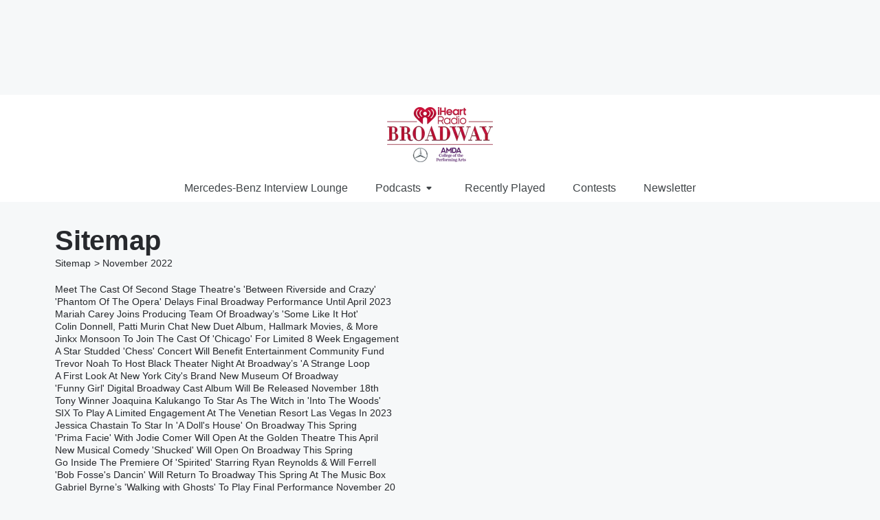

--- FILE ---
content_type: text/html; charset=utf-8
request_url: https://www.iheartradiobroadway.com/sitemap/2022/11/
body_size: 156201
content:
<!DOCTYPE html>
        <html lang="en" dir="ltr">
            <head>
                <meta charset="UTF-8">
                <meta name="viewport" content="width=device-width, initial-scale=1.0">
                
                <style>:root{--color-white:#fff;--color-black:#000;--color-red:red;--color-brand-red:#c6002b;--color-brand-grey:#939697;--palette-red-600:#c6002b;--palette-red-500:#cd212e;--palette-red-400:#e22c3a;--palette-red-300:#f4747c;--palette-red-200:#f79096;--palette-red-100:#f4adb1;--palette-orange-600:#fb6825;--palette-orange-500:#fc833e;--palette-orange-400:#fc9e65;--palette-orange-300:#fdb990;--palette-orange-200:#fdd5bb;--palette-orange-100:#fef1e8;--palette-yellow-600:#fcba38;--palette-yellow-500:#fdc64c;--palette-yellow-400:#fdd36f;--palette-yellow-300:#fddf96;--palette-yellow-200:#feecbf;--palette-yellow-100:#fff8e9;--palette-green-600:#46815a;--palette-green-500:#62aa7b;--palette-green-400:#78d297;--palette-green-300:#8bdea7;--palette-green-200:#9ce2b4;--palette-green-100:#ace7c0;--palette-blue-600:#0055b7;--palette-blue-500:#509da7;--palette-blue-400:#60bac6;--palette-blue-300:#68c8d5;--palette-blue-200:#84dae5;--palette-blue-100:#a3e2eb;--palette-purple-600:#793cb7;--palette-purple-500:#8d5bcd;--palette-purple-400:#a071dc;--palette-purple-300:#a586e5;--palette-purple-200:#b895f2;--palette-purple-100:#c7a3f5;--palette-grey-600:#27292d;--palette-grey-600-rgb:39,41,45;--palette-grey-500:#3f4447;--palette-grey-500-rgb:63,68,71;--palette-grey-400:#717277;--palette-grey-400-rgb:113,114,119;--palette-grey-300:#a9afb2;--palette-grey-300-rgb:169,175,178;--palette-grey-250:#dadfe3;--palette-grey-250-rgb:218,223,227;--palette-grey-200:#e6eaed;--palette-grey-200-rgb:230,234,237;--palette-grey-150:#edf1f3;--palette-grey-150-rgb:237,241,243;--palette-grey-100:#f6f8f9;--palette-grey-100-rgb:246,248,249;--accent-color:var(--palette-grey-600);--station-accent-background:var(--palette-grey-600);--station-accent-background-overlay:var(--accent-color);--station-accent-foreground:var(--color-white);--station-font-family:"Segoe UI",Helvetica,Arial,sans-serif,"Apple Color Emoji","Segoe UI Emoji","Segoe UI Symbol";--body-bgcolor:var(--palette-grey-100);--body-font-family:var(--station-font-family);--body-font-size:1.6rem;--body-font-size-2:1.4rem;--body-text-color:var(--palette-grey-600);--secondary-text-color:var(--palette-grey-500);--caption-text-color:var(--palette-grey-400);--default-link-color:var(--palette-grey-600);--default-link-hover-color:var(--palette-grey-500);--station-link-color:var(--accent-color);--station-link-hover-color:var(--default-link-hover-color);--content-min-width:90rem;--content-max-width:128rem;--grid-vertical-spacing:3.2rem;--base-grid-gap:1.6rem;--region-row-gap:var(--grid-vertical-spacing);--grid-gutter-width:1.6rem;--front-matter-grid-column:2;--two-column-grid-template-columns:var(--grid-gutter-width) minmax(28.8rem,1fr) var(--grid-gutter-width);--full-width-grid-template-columns:1fr;--full-width-grid-block-template-columns:var(--grid-gutter-width) minmax(28.8rem,1fr) var(--grid-gutter-width);--site-theme-overlay-opacity:0.25;--site-theme-foreground-color:var(--palette-grey-500);--site-theme-foreground-hover-color:var(--palette-grey-400);--site-theme-background-color:var(--color-white);--text-highlight-background:var(--color-black);--text-highlight-foreground:var(--color-white);--alert-background-color:var(--palette-blue-600);--alert-foreground-color:var(--color-white);--browser-checker-bg-color:var(--palette-grey-400);--browser-checker-text-color:var(--color-black);--eyebrow-text-color:var(--palette-grey-600);--byline-text-color:var(--palette-grey-600);--button-background:var(--palette-grey-600);--button-foreground:var(--color-white);--button-border:none;--button-padding:1.5rem 2.4rem;--button-radius:99.9rem;--button-font-size:1.5rem;--button-font-weight:600;--button-line-height:2rem;--button-shadow:0 0.1rem 0.3rem rgba(0,0,0,.15);--button-hover-background:var(--palette-grey-500);--button-hover-foreground:var(--color-white);--button-hover-shadow:0 0.3rem 0.5rem rgba(0,0,0,.15);--button-hover-border:var(--button-border);--button-active-background:var(--button-background);--button-active-foreground:var(--button-foreground);--button-active-shadow:var(--button-shadow);--button-active-border:var(--button-border);--button-disabled-background:var(--palette-grey-250);--button-disabled-foreground:var(--palette-grey-300);--button-disabled-shadow:none;--button-disabled-border:var(--button-border);--button-secondary-background:transparent;--button-secondary-foreground:var(--palette-grey-600);--button-secondary-border:0.1rem solid var(--palette-grey-600);--button-secondary-hover-background:var(--palette-grey-150);--button-secondary-hover-foreground:var(--button-secondary-foreground);--button-secondary-hover-border:var(--button-secondary-border);--button-secondary-active-background:var(--palette-grey-600);--button-secondary-active-foreground:var(--color-white);--button-secondary-active-border:var(--button-secondary-border);--button-customized-foreground:var(--body-text-color);--button-customized-background:transparent;--button-customized-hover-foreground:var(--body-text-color);--button-customized-hover-background:transparent;--block-theme-foreground-color:var(--body-text-color);--block-theme-background-color:var(--palette-grey-200);--block-theme-background-overlay:transparent;--heading-vertical-margin:2.4rem;--card-heading-color:var(--palette-grey-600);--card-bg-color:var(--color-white);--card-text-primary-color:var(--palette-grey-600);--card-text-secondary-color:var(--palette-grey-500);--tabs-text-default-color:var(--palette-grey-500);--tabs-text-active-color:var(--palette-grey-600);--fader-bg-color:var(--palette-grey-200);--fader-width:3.2rem;--fader-gradient:linear-gradient(to right,rgba(var(--palette-grey-200-rgb),0) 0%,var(--palette-grey-200) 90%);--viewmore-text-color:var(--palette-grey-600);--heading-text-color:var(--body-text-color);--container-max-width:128rem;--container-horizontal-margin:1.6rem;--container-block-vertical-margin:1.6rem;--container-width:calc(100vw - var(--container-horizontal-margin)*2);--container-block-width:var(--container-width);--navigation-zindex:999;--playerbar-zindex:9;--legalnotice-zindex:10;--modal-zindex:1000;--heading-font-weight:900;--heading-margin-default:0;--heading-1-font-size:3.2rem;--heading-1-line-height:3.6rem;--heading-2-font-size:2.4rem;--heading-2-line-height:2.8rem;--heading-3-font-size:2.4rem;--heading-3-line-height:2.8rem;--heading-4-font-size:1.8rem;--heading-4-line-height:2.2rem;--heading-5-font-size:1.6rem;--heading-5-line-height:2rem;--heading-6-font-size:1.4rem;--heading-6-line-height:1.6rem;--elevation-1:0 0.1rem 0.3rem rgba(0,0,0,.15);--elevation-4:0 0.3rem 0.5rem rgba(0,0,0,.15);--elevation-6:0 0.5rem 0.8rem rgba(0,0,0,.15);--elevation-8:0 0.8rem 2.4rem rgba(0,0,0,.15);--elevation-up:0 -0.1rem 0.3rem -0.3rem #000;--elevation-down:0 0.1rem 0.3rem -0.3rem #000;--weather-icon-color:var(--color-white);--arrow-icon-color:var(--color-white);--icon-default-width:2.4rem;--icon-default-height:2.4rem;--icon-primary-color:var(--palette-grey-500);--icon-secondary-color:var(--color-white);--icon-primary-hover-color:var(--palette-grey-400);--icon-secondary-hover-color:var(--color-white);--search-input-foreground:var(--palette-grey-600);--search-input-background:transparent;--search-container-background:var(--color-white);--search-input-placeholder:var(--palette-grey-400);--template-grid-height:100%}@media screen and (min-width:768px){:root{--max-gutter:calc((100% - var(--container-max-width))/2);--grid-gutter-width:minmax(2rem,var(--max-gutter));--base-grid-gap:3.2rem;--two-column-grid-template-columns:var(--grid-gutter-width) minmax(32rem,60rem) minmax(32rem,38rem) var(--grid-gutter-width)}}@media screen and (min-width:1060px){:root{--grid-gutter-width:minmax(8rem,var(--max-gutter));--two-column-grid-template-columns:var(--grid-gutter-width) minmax(52rem,90rem) 38rem var(--grid-gutter-width);--full-width-grid-block-template-columns:var(--grid-gutter-width) minmax(90rem,1fr) var(--grid-gutter-width);--container-horizontal-margin:8rem;--container-block-vertical-margin:3.2rem;--heading-1-font-size:4rem;--heading-1-line-height:4.8rem;--heading-2-font-size:3.2rem;--heading-2-line-height:3.6rem}}body.theme-night{--site-theme-foreground-color:var(--palette-grey-100);--site-theme-foreground-hover-color:var(--palette-grey-300);--site-theme-background-color:var(--color-black);--alert-background-color:var(--color-white);--alert-foreground-color:var(--color-black);--search-input-foreground:var(--site-theme-foreground-color);--search-container-background:var(--site-theme-background-color);--search-input-placeholder:var(--site-theme-foreground-hover-color);--station-accent-background:var(--color-white);--station-accent-background-overlay:var(--accent-color);--station-accent-foreground:var(--color-black);--block-theme-background-color:var(--palette-grey-600);--block-theme-background-overlay:var(--accent-color);--block-theme-foreground-color:var(--color-white)}body.theme-night .themed-block{--tabs-text-default-color:var(--palette-grey-100);--tabs-text-active-color:var(--palette-grey-200);--card-text-primary-color:var(--block-theme-foreground-color);--card-text-secondary-color:var(--block-theme-foreground-color);--viewmore-text-color:var(--block-theme-foreground-color);--icon-primary-color:var(--block-theme-foreground-color);--heading-text-color:var(--block-theme-foreground-color);--default-link-color:var(--block-theme-foreground-color);--body-text-color:var(--block-theme-foreground-color);--fader-gradient:none;--eyebrow-text-color:var(--block-theme-foreground-color);--button-background:var(--color-white);--button-foreground:var(--palette-grey-600);--button-border:none;--button-hover-background:var(--palette-grey-100);--button-hover-foreground:var(--palette-grey-600);--button-active-background:var(--button-hover-background);--button-active-foreground:var(--button-hover-foreground);--button-disabled-background:var(--palette-grey-400);--button-disabled-foreground:var(--palette-grey-300);--button-secondary-background:transparent;--button-secondary-foreground:var(--color-white);--button-secondary-border:0.1rem solid var(--palette-grey-100);--button-secondary-hover-background:var(--palette-grey-100);--button-secondary-hover-foreground:var(--palette-grey-600);--button-secondary-hover-border:var(--button-secondary-border);--button-secondary-active-background:var(--color-white);--button-secondary-active-foreground:var(--palette-grey-600);--button-secondary-active-border:var(--button-secondary-border)}body.template-coast{--accent-color:var(--palette-grey-100);--body-bgcolor:var(--color-black);--body-text-color:var(--color-white);--card-heading-color:var(--color-white);--card-bg-color:transparent;--card-text-primary-color:var(--color-white);--card-text-secondary-color:var(--palette-grey-100);--heading-text-color:var(--body-text-color);--tabs-text-default-color:var(--color-white);--tabs-text-active-color:var(--palette-grey-100);--button-customized-foreground:var(--default-link-color);--button-customized-hover-foreground:var(--default-link-hover-color)}.card-title{font-size:var(--heading-4-font-size);font-weight:var(--heading-font-weight);line-height:var(--heading-4-line-height)}.alerts:not(:empty),.themed-block{background-color:var(--block-theme-background-color);max-width:none;position:relative}.theme-night .alerts:not(:empty)>*,.theme-night .themed-block>*{position:relative;z-index:1}.theme-night .alerts:not(:empty):before,.theme-night .themed-block:before{background-color:var(--block-theme-background-overlay);content:"";display:inline-flex;height:100%;left:0;opacity:var(--site-theme-overlay-opacity);position:absolute;top:0;width:100%;z-index:0}.subheading{color:var(--secondary-text-color)}.caption{color:var(--caption-text-color)}.scroll-blocker{background-color:rgba(0,0,0,.7);height:100vh;left:0;opacity:0;position:fixed;top:0;transition:visibility 0s ease-in-out,opacity .3s;visibility:hidden;width:100%;z-index:10}.no-content{display:none}.hidden{display:none!important}.search-button{background-color:transparent;border:none;cursor:pointer;line-height:0;margin:0;padding:0}.search-button svg .primary-path{fill:var(--icon-primary-color)}.search-button:active svg .primary-path,.search-button:hover svg .primary-path{fill:var(--icon-primary-hover-color)}.text-default{color:var(--palette-grey-500)}.text-headline{color:var(--palette-grey-600)}.text-caption{color:var(--palette-grey-400)}.text-on-dark{color:#fff}.text-on-light{color:var(--palette-grey-500)}.text-inactive{color:var(--palette-grey-300)}.text-link{color:var(--palette-red-400)}.bg-default{background-color:var(--palette-grey-100)}.bg-light{background-color:#fff}.bg-dark{background-color:var(--palette-grey-600)}.bg-inactive{background-color:var(--palette-grey-300)}.bg-selected{background-color:var(--palette-red-400)}.border-default{border-color:var(--palette-grey-300)}.border-neutral-light{border-color:var(--palette-grey-200)}.border-neutral-dark{border-color:var(--palette-grey-400)}.border-dark{border-color:var(--palette-grey-500)}.card{box-shadow:var(--elevation-1)}.card:hover{box-shadow:var(--elevation-4)}.menu{box-shadow:var(--elevation-6)}.dialog{box-shadow:var(--elevation-8)}.elevation-01,.navigation-bar{box-shadow:var(--elevation-1)}.elevation-01,.elevation-04{border-radius:.6rem}.elevation-04{box-shadow:var(--elevation-4)}.elevation-06{border-radius:.6rem;box-shadow:var(--elevation-6)}.elevation-08{border-radius:.6rem;box-shadow:var(--elevation-8)}.elevation-up{border-radius:.6rem;box-shadow:var(--elevation-up)}.img-responsive{height:auto;max-width:100%}.warning-text{background:var(--palette-yellow-300);border-radius:.6rem;box-shadow:0 .4rem .4rem rgba(0,0,0,.1);color:var(--palette-grey-600);display:flex;font-size:1.6rem;font-weight:400;gap:.8rem;padding:1.6rem;width:100%}.warning-text:before{content:url("data:image/svg+xml;utf8,<svg xmlns='http://www.w3.org/2000/svg' fill='brown'><path d='M11.777.465a.882.882 0 00-1.554 0L.122 18.605C-.224 19.225.208 20 .899 20H21.1c.691 0 1.123-.775.777-1.395L11.777.465zM11 12.5c-.55 0-1-.45-1-1v-4c0-.55.45-1 1-1s1 .45 1 1v4c0 .55-.45 1-1 1zm0 4a1 1 0 110-2 1 1 0 010 2z' /></svg>");display:block;height:2rem;width:2.2rem}.fader{position:relative}.fader:after{background:var(--fader-gradient);content:"";display:inline-block;height:100%;position:absolute;right:-.1rem;top:-.1rem;width:var(--fader-width)}.fader .fade{display:none}.alerts:not(:empty){margin-bottom:-.1rem;padding:2.4rem 0}hr.divider{background-color:var(--palette-grey-300);border:none;height:.1rem;margin:0}hr.dark{background:var(--palette-grey-400)}html{font-size:10px;margin:0;max-width:100vw;padding:0;width:100%}html *{box-sizing:border-box}@-moz-document url-prefix(){body{font-weight:lighter}}body{background-color:var(--body-bgcolor);color:var(--body-text-color);font-family:var(--body-font-family);font-size:var(--body-font-size);margin:0;overflow:hidden;overflow-anchor:none;padding:0;position:relative;width:100%}body.no-scroll{height:100vh;overflow:hidden}body.no-scroll .scroll-blocker{opacity:1;visibility:visible}a{color:var(--default-link-color)}a.next-page{height:.1rem;visibility:hidden}h1,h2,h3,h4,h5,h6{color:var(--heading-text-color);font-weight:var(--heading-font-weight);margin:var(--heading-margin-default)}h1,h2,h3,h4{letter-spacing:-.02rem}h1{font-size:var(--heading-1-font-size);line-height:var(--heading-1-line-height)}h2{font-size:var(--heading-2-font-size);line-height:var(--heading-2-line-height)}h3{font-size:var(--heading-3-font-size);line-height:var(--heading-3-line-height)}h4{font-size:var(--heading-4-font-size);line-height:var(--heading-4-line-height)}h5{font-size:var(--heading-5-font-size);line-height:var(--heading-5-line-height)}h6{font-size:var(--heading-6-font-size);line-height:var(--heading-6-line-height)}figure{margin:0 auto}[type=email],[type=number],[type=password],input[type=text]{background:#fff;border:.1rem solid #717277;border-radius:.6rem}.tabbed-item:focus{background-color:#ff0!important;outline:.2rem dashed red!important}button{font-family:var(--body-font-family)}svg .primary-path{fill:var(--icon-primary-color)}svg .secondary-path{fill:var(--icon-secondary-color)}::selection{background-color:var(--text-highlight-background);color:var(--text-highlight-foreground)}@media print{@page{size:A4 portrait;margin:1cm}::-webkit-scrollbar{display:none}body{background:#fff!important;color:#000;font:13pt Georgia,Times New Roman,Times,serif;line-height:1.3;margin:0}#app{display:block;height:100%;width:auto}h1{font-size:24pt}h2,h3,h4{font-size:14pt;margin-top:2.5rem}h1,h2,h3,h4,h5,h6{page-break-after:avoid}a,blockquote,h1,h2,h3,h4,h5,h6,img,p{page-break-inside:avoid}img{page-break-after:avoid}pre,table{page-break-inside:avoid}a,a:link,a:visited{background:transparent;color:#520;font-weight:700;text-align:left;text-decoration:underline}a[href^="#"]{font-weight:400;text-decoration:none}a:after>img,article a[href^="#"]:after{content:""}address,blockquote,dd,dt,li,p{font-size:100%}ol,ul{list-style:square;margin-bottom:20pt;margin-left:18pt}li{line-height:1.6em}.component-site-header{display:block;position:relative}.component-site-header .main-header-items{display:block;width:100%}iframe{height:0!important;line-height:0pt!important;overflow:hidden!important;white-space:nowrap;width:0!important}.component-ad-unit,.component-pushdown,.component-recommendation,.component-social-network-icons,.footer-national-links,.lower-footer-national-links,.nav-toggler,.search-user-container,.share-icons,iframe,nav{display:none}}.component-app{background-color:pink;display:flex;flex-direction:column}.template-grid{display:grid;grid-template-areas:"router-outlet" "player-bar";grid-template-columns:1fr;grid-template-rows:1fr auto;height:100vh;height:var(--template-grid-height);overflow:hidden}.template-grid>.component-routes{grid-area:router-outlet;overflow:auto}.template-grid>.ihr-player-bar{grid-area:player-bar}
/*# sourceMappingURL=local-critical-style.5a54a2ee878d2c1e77ca.css.map*/</style>
                <link rel="preconnect" href="https://static.inferno.iheart.com" data-reactroot=""/><link rel="preconnect" href="https://i.iheart.com" data-reactroot=""/><link rel="preconnect" href="https://webapi.radioedit.iheart.com" data-reactroot=""/><link rel="preconnect" href="https://us.api.iheart.com" data-reactroot=""/><link rel="preconnect" href="https://https://cdn.cookielaw.org" data-reactroot=""/><link rel="preconnect" href="https://www.iheart.com" data-reactroot=""/><link rel="dns-prefetch" href="https://static.inferno.iheart.com" data-reactroot=""/><link rel="preload" href="https://cdn.cookielaw.org/consent/7d044e9d-e966-4b73-b448-a29d06f71027/otSDKStub.js" as="script" data-reactroot=""/><link rel="preload" href="https://cdn.cookielaw.org/opt-out/otCCPAiab.js" as="script" data-reactroot=""/>
                
                <link data-chunk="bundle" rel="stylesheet" href="https://static.inferno.iheart.com/inferno/styles/bundle.ae0ba735483751a796dd.css">
<link data-chunk="premiere" rel="stylesheet" href="https://static.inferno.iheart.com/inferno/styles/premiere.5ab0b62afd4187ebf9b2.css">
                <style data-reactroot="">:root {
        --station-font-family: "Roboto","Segoe UI",Helvetica,Arial,sans-serif,"Apple Color Emoji","Segoe UI Emoji","Segoe UI Symbol";
        --gradient-start: hsl(347,100%,25.6%);
        --gradient-stop: hsl(347,100%,19.6%);
        
                --accent-color: #c5002b;
            
        
             --darkFooterColor: hsl(347,100%,23.6%);
             
        --premiere-footer-dark-color:var(--darkFooterColor);
    }</style>
                
                <title data-rh="true">iHeartRadio Broadway - Bringing You The Best Of Broadway 24/7</title>
                <link data-rh="true" rel="shortcut icon" type="" title="" href="https://i.iheart.com/v3/re/assets.brands/5e6948551f46296ef389e60d?ops=gravity(%22center%22),contain(32,32),quality(65)"/><link data-rh="true" rel="apple-touch-icon" type="" title="" href="https://i.iheart.com/v3/re/assets.brands/5e6948551f46296ef389e60d?ops=new(),flood(%22white%22),swap(),merge(%22over%22),gravity(%22center%22),contain(167,167),quality(80),format(%22png%22)"/><link data-rh="true" rel="image_src" type="" title="" href="https://i.iheart.com/v3/re/assets.brands/680fb598ce55ddb90ce4758d?ops=gravity(%22center%22),contain(1200,675),quality(65)"/><link data-rh="true" rel="canonical" type="" title="" href="https://www.iheartradiobroadway.com/sitemap/2022/11/"/>
                <meta data-rh="true" property="og:locale" content="en_us"/><meta data-rh="true" name="msapplication-TileColor" content="#fff"/><meta data-rh="true" name="msvalidate.01" content="E98E323249F89ACF6294F958692E230B"/><meta data-rh="true" name="format-detection" content="telephone=no"/><meta data-rh="true" name="theme-color" content="#c5002b"/><meta data-rh="true" property="og:title" content="iHeartRadio Broadway - Bringing You The Best Of Broadway 24/7"/><meta data-rh="true" property="twitter:title" content="iHeartRadio Broadway - Bringing You The Best Of Broadway 24/7"/><meta data-rh="true" itemprop="name" content="iHeartRadio Broadway - Bringing You The Best Of Broadway 24/7"/><meta data-rh="true" name="description" content="iHeartRadio Broadway is a 24/7 channel giving loyal audiences of Broadway a free way to connect with the music, performers and shows they love, no matter where they are in the country."/><meta data-rh="true" property="og:description" content="iHeartRadio Broadway is a 24/7 channel giving loyal audiences of Broadway a free way to connect with the music, performers and shows they love, no matter where they are in the country."/><meta data-rh="true" property="twitter:description" content="iHeartRadio Broadway is a 24/7 channel giving loyal audiences of Broadway a free way to connect with the music, performers and shows they love, no matter where they are in the country."/><meta data-rh="true" itemprop="description" content="iHeartRadio Broadway is a 24/7 channel giving loyal audiences of Broadway a free way to connect with the music, performers and shows they love, no matter where they are in the country."/><meta data-rh="true" name="keywords" content="Broadway, theater, theatre, bway, times, square, hamilton, disney, off-broadway, off, broadway, show, biz, show biz, iheartbway, iheartBroadway, iHeartBroadway, playbill, broadway.com, Broadway world, iHeartBway"/><meta data-rh="true" property="og:url" content="https://www.iheartradiobroadway.com/sitemap/2022/11/"/><meta data-rh="true" property="twitter:url" content="https://www.iheartradiobroadway.com/sitemap/2022/11/"/><meta data-rh="true" itemprop="url" content="https://www.iheartradiobroadway.com/sitemap/2022/11/"/><meta data-rh="true" name="thumbnail" content="https://i.iheart.com/v3/re/assets.brands/680fb598ce55ddb90ce4758d?ops=gravity(%22center%22),contain(1200,675),quality(65)"/><meta data-rh="true" property="og:image" content="https://i.iheart.com/v3/re/assets.brands/680fb598ce55ddb90ce4758d?ops=gravity(%22center%22),contain(1200,675),quality(65)"/><meta data-rh="true" property="og:image:width" content="1200"/><meta data-rh="true" property="og:image:height" content="675"/><meta data-rh="true" property="twitter:image" content="https://i.iheart.com/v3/re/assets.brands/680fb598ce55ddb90ce4758d?ops=gravity(%22center%22),contain(1200,675),quality(65)"/><meta data-rh="true" itemprop="image" content="https://i.iheart.com/v3/re/assets.brands/680fb598ce55ddb90ce4758d?ops=gravity(%22center%22),contain(1200,675),quality(65)"/><meta data-rh="true" name="msapplication-TileImage" content="https://i.iheart.com/v3/re/assets.brands/680fb598ce55ddb90ce4758d?ops=gravity(%22center%22),contain(1200,675),quality(65)"/><meta data-rh="true" property="twitter:card" content="Summary"/><meta data-rh="true" property="twitter:site" content="@iHeartRadioBway"/><meta data-rh="true" property="twitter:creator" content="@iHeartRadioBway"/><meta data-rh="true" property="twitter:domain" content="www.iheartradiobroadway.com"/><meta data-rh="true" property="og:site_name" content="iHeartRadio Broadway"/><meta data-rh="true" name="application-name" content="iHeartRadio Broadway"/><meta data-rh="true" name="google-site-verification" content="p2FWrUKxtwBmQgHV4CjD80oKdZZBjmMNByoWvZMsYso"/>
                
            </head>
            <body class="theme-light template-premiere">
                <div id="app"><div class="component-template template-grid" data-reactroot=""><div class="component-routes"><div class="component-pushdown"><div tabindex="-1" class="component-ad-unit lazy-load" data-position="3330" data-split="50" id="dfp-ad-3330-ad:top-leaderboard"></div></div><header class="component-premiere-site-header"><style>
            :root {
                
                
            }
        </style><section class="wrapper--header"><section class="search-user-container"><div class="header-user"></div></section><section class="branding header--slim"><div class="station-logo"><a aria-label="Station Link" tabindex="0" href="/"><img src="https://i.iheart.com/v3/re/assets.brands/680fb598ce55ddb90ce4758d?ops=gravity(%22center%22),contain(154,80)&amp;quality=80" data-src="https://i.iheart.com/v3/re/assets.brands/680fb598ce55ddb90ce4758d?ops=gravity(%22center%22),contain(154,80)&amp;quality=80" data-srcset="https://i.iheart.com/v3/re/assets.brands/680fb598ce55ddb90ce4758d?ops=gravity(%22center%22),contain(154,80)&amp;quality=80 1x,https://i.iheart.com/v3/re/assets.brands/680fb598ce55ddb90ce4758d?ops=gravity(%22center%22),contain(308,160)&amp;quality=80 2x" sizes="" alt="iHeartRadio Broadway - Bringing You The Best Of Broadway 24/7" class="lazyload" srcSet="https://i.iheart.com/v3/re/assets.brands/680fb598ce55ddb90ce4758d?ops=gravity(%22center%22),contain(154,80)&amp;quality=80 1x,https://i.iheart.com/v3/re/assets.brands/680fb598ce55ddb90ce4758d?ops=gravity(%22center%22),contain(308,160)&amp;quality=80 2x" width="154" height="80"/></a></div></section><section class="find-your-station"></section></section><section class="wrapper--header-nav"><style>
        :root {
            
            
        }</style><nav data-cy="pn-nav" class="PremiereNav-module_horizontal-nav_ViWY1 "><div class="PremiereNav-module_outer-wrap_Kwl90 "><ul data-cy="menuLabel" class="PremiereNav-module_main-nav_TIUmY" style="max-height:calc(100vh - 0px)"><li class="PremiereNav-module_top-label_lGBVx"><a class="PremiereNav-module_menu-label_ffXvV" aria-label="Mercedes-Benz Interview Lounge" tabindex="0" href="/featured/broadway-mercedes-benz-lounge/">Mercedes-Benz Interview Lounge</a></li><li class="PremiereNav-module_top-label_lGBVx"><button data-cy="menuitem" class="PremiereNav-module_menu-label_ffXvV">Podcasts<span class="PremiereNav-module_icon_4ZRzN"><svg tabindex="-1" focusable="false" class="svg-icon icon-dropdown direction-down" width="8" height="6" fill="none" viewBox="0 0 8 6"><path fill="#3F4447" class="primary-path" d="M.71 2.41 3.3 5c.39.39 1.02.39 1.41 0L7.3 2.41C7.93 1.78 7.48.7 6.59.7H1.41C.52.7.08 1.78.71 2.41Z"></path></svg></span></button><div class="PremiereNav-module_dropdown-overlay_KZYtV"><ul data-cy="list-submenu" class="PremiereNav-module_submenu_1kKKS " aria-hidden="false" style="max-height:calc(100vh - 100px)"><li><a href="https://www.iheart.com/podcast/438-inside-broadway-29700551/" class="PremiereNav-module_menu-label_ffXvV" target="_self" aria-label="Inside Broadway">Inside Broadway</a></li><li><a href="https://www.iheart.com/podcast/256-the-broadway-cast-30948865/" class="PremiereNav-module_menu-label_ffXvV" target="_self" aria-label="The Broadway Cast">The Broadway Cast</a></li><li><a href="https://www.iheart.com/podcast/263-stages-podcast-85739232/" class="PremiereNav-module_menu-label_ffXvV" target="_self" aria-label="Stages Podcast">Stages Podcast</a></li><li><a href="https://www.iheart.com/podcast/1248-show-tell-with-frank-dile-50311093/" class="PremiereNav-module_menu-label_ffXvV" target="_self" aria-label="Show &amp; Tell with Frank DiLella">Show &amp; Tell with Frank DiLella</a></li><li><a href="https://www.iheart.com/podcast/1248-growin-up-broadway-54605103/" class="PremiereNav-module_menu-label_ffXvV" target="_self" aria-label="Growin&#x27; Up Broadway">Growin&#x27; Up Broadway</a></li><li><a href="https://www.iheart.com/podcast/256-slumber-party-30930332/" class="PremiereNav-module_menu-label_ffXvV" target="_self" aria-label="Slumber Party with Tim Murray ">Slumber Party with Tim Murray </a></li><li><a href="https://www.iheart.com/podcast/438-inside-broadway-29700551/" class="PremiereNav-module_menu-label_ffXvV" target="_self" aria-label="Inside Broadway">Inside Broadway</a></li><li><a href="https://www.iheart.com/podcast/269-the-broadway-happy-hour-po-85655415/" class="PremiereNav-module_menu-label_ffXvV" target="_self" aria-label="The Broadway Happy Hour Podcast">The Broadway Happy Hour Podcast</a></li></ul></div></li><li class="PremiereNav-module_top-label_lGBVx"><a class="PremiereNav-module_menu-label_ffXvV" aria-label="Recently Played" tabindex="0" href="/music/recently-played/">Recently Played</a></li><li class="PremiereNav-module_top-label_lGBVx"><a href="https://www.iheartradiobroadway.com/promotions/" class="PremiereNav-module_menu-label_ffXvV" target="_self" aria-label="Contests">Contests</a></li><li class="PremiereNav-module_top-label_lGBVx"><a class="PremiereNav-module_menu-label_ffXvV" tabindex="0" href="/newsletter/">Newsletter</a></li></ul></div></nav></section></header><main class="component-page two-column"><section class="col-left"><div class="component-sitemap"><div class="component-container component-title block"><h1>Sitemap</h1><div class="breadcrumbs"><a href="/sitemap/">Sitemap</a><span class="current-location">&gt; <!-- -->November<!-- --> <!-- -->2022</span></div></div><div class="component-container items"><div class="item"><a rel="canonical" tabindex="0" href="/content/2022-11-30-meet-the-cast-of-second-stage-theatres-between-riverside-and-crazy/">Meet The Cast Of Second Stage Theatre&#x27;s &#x27;Between Riverside and Crazy&#x27;</a></div><div class="item"><a rel="canonical" tabindex="0" href="/content/2022-11-29-phantom-of-the-opera-delays-final-broadway-performance-until-april-2023/">&#x27;Phantom Of The Opera&#x27; Delays Final Broadway Performance Until April 2023</a></div><div class="item"><a rel="canonical" tabindex="0" href="/content/2022-11-28-mariah-carey-joins-producing-team-of-broadways-some-like-it-hot/">Mariah Carey Joins Producing Team Of Broadway’s &#x27;Some Like It Hot&#x27;</a></div><div class="item"><a rel="canonical" tabindex="0" href="/content/2022-11-22-colin-donnell-patti-murin-talk-new-album-hallmark-movies-new-projects/">Colin Donnell, Patti Murin Chat New Duet Album, Hallmark Movies, &amp; More</a></div><div class="item"><a rel="canonical" tabindex="0" href="/content/2022-11-22-jinkx-monsoon-to-join-the-cast-of-chicago-for-limited-8-week-engagement/">Jinkx Monsoon To Join The Cast Of &#x27;Chicago&#x27; For Limited 8 Week Engagement </a></div><div class="item"><a rel="canonical" tabindex="0" href="/content/2022-11-18-a-star-studded-chess-concert-will-benefit-entertainment-community-fund/">A Star Studded &#x27;Chess&#x27; Concert Will Benefit Entertainment Community Fund</a></div><div class="item"><a rel="canonical" tabindex="0" href="/content/2022-11-17-trevor-noah-to-host-black-theater-night-at-broadways-a-strange-loop/">Trevor Noah To Host Black Theater Night At Broadway’s &#x27;A Strange Loop</a></div><div class="item"><a rel="canonical" tabindex="0" href="/content/2022-11-17-a-first-look-at-new-york-citys-brand-new-museum-of-broadway/">A First Look At New York City&#x27;s Brand New Museum Of Broadway</a></div><div class="item"><a rel="canonical" tabindex="0" href="/content/2022-11-17-funny-girl-digital-broadway-cast-album-will-be-released-november-18th/">&#x27;Funny Girl&#x27; Digital Broadway Cast Album Will Be Released November 18th </a></div><div class="item"><a rel="canonical" tabindex="0" href="/content/2022-11-17-tony-winner-joaquina-kalukango-to-star-as-the-witch-in-into-the-woods/">Tony Winner Joaquina Kalukango To Star As The Witch in &#x27;Into The Woods&#x27;</a></div><div class="item"><a rel="canonical" tabindex="0" href="/content/2022-11-16-six-to-play-a-limited-engagement-at-the-venetian-resort-las-vegas-in-2023/">SIX To Play A Limited Engagement At The Venetian Resort Las Vegas In 2023</a></div><div class="item"><a rel="canonical" tabindex="0" href="/content/2022-11-16-jessica-chastain-to-star-in-a-dolls-house-on-broadway-this-spring/">Jessica Chastain To Star In &#x27;A Doll&#x27;s House&#x27; On Broadway This Spring </a></div><div class="item"><a rel="canonical" tabindex="0" href="/content/2022-11-15-prima-facie-with-jodie-comer-will-open-at-the-golden-theatre-this-april/">&#x27;Prima Facie&#x27; With Jodie Comer Will Open At the Golden Theatre This April </a></div><div class="item"><a rel="canonical" tabindex="0" href="/content/2022-11-14-new-musical-comedy-shucked-will-open-on-broadway-this-spring/">New Musical Comedy &#x27;Shucked&#x27; Will Open On Broadway This Spring </a></div><div class="item"><a rel="canonical" tabindex="0" href="/content/2022-11-10-go-inside-the-premiere-of-spirited-starring-ryan-reynolds-will-ferrell/">Go Inside The Premiere Of &#x27;Spirited&#x27; Starring Ryan Reynolds &amp; Will Ferrell</a></div><div class="item"><a rel="canonical" tabindex="0" href="/content/2022-11-10-bob-fosses-dancin-will-return-to-broadway-this-spring-at-the-music-box/">&#x27;Bob Fosse&#x27;s Dancin&#x27; Will Return To Broadway This Spring At The Music Box</a></div><div class="item"><a rel="canonical" tabindex="0" href="/content/2022-11-09-gabriel-byrnes-walking-with-ghosts-to-play-final-performance-november-20/">Gabriel Byrne’s &#x27;Walking with Ghosts&#x27; To Play Final Performance November 20</a></div><div class="item"><a rel="canonical" tabindex="0" href="/content/2022-11-09-ghostlight-records-to-release-kimberly-akimbo-broadway-cast-album/">Ghostlight Records To Release &#x27;Kimberly Akimbo&#x27; Broadway Cast Album </a></div><div class="item"><a rel="canonical" tabindex="0" href="/content/2022-11-07-six-will-welcome-the-new-queens-of-broadway-on-december-5th/">&#x27;Six&#x27; Will Welcome The New Queens Of Broadway On December 5th </a></div><div class="item"><a rel="canonical" tabindex="0" href="/content/2022-11-07-the-music-man-extends-broadway-run-with-final-performance-now-january-15/">&#x27;The Music Man&#x27; Extends Broadway Run With Final Performance Now January 15</a></div><div class="item"><a rel="canonical" tabindex="0" href="/content/2022-11-04-netflixs-matilda-the-musical-soundtrack-will-be-released-on-november-18/">Netflix&#x27;s &#x27;Matilda The Musical&#x27; Soundtrack Will Be Released On November 18</a></div><div class="item"><a rel="canonical" tabindex="0" href="/content/2022-11-03-meet-the-cast-and-creative-team-of-some-like-it-hot/">Meet The Cast And Creative Team Of &#x27;Some Like It Hot&#x27;</a></div><div class="item"><a rel="canonical" tabindex="0" href="/content/2022-11-02-erika-henningsen-to-lead-the-cast-of-joy-at-the-george-street-playhouse/">Erika Henningsen To Lead The Cast Of &#x27;Joy&#x27; At The George Street Playhouse</a></div><div class="item"><a rel="canonical" tabindex="0" href="/content/2022-11-02-audra-mcdonald-kenny-leon-talk-bringing-ohio-state-murders-to-broadway/">Audra McDonald, Kenny Leon, Talk Bringing &#x27;Ohio State Murders&#x27; To Broadway</a></div><div class="item"><a rel="canonical" tabindex="0" href="/content/2022-11-02-patrick-page-to-play-final-performance-in-hadestown-on-december-30th/">Patrick Page To Play Final Performance In &#x27;Hadestown&#x27; On December 30th</a></div><div class="item"><a rel="canonical" tabindex="0" href="/content/2022-11-02-a-beautiful-noise-original-broadway-cast-album-released-today/">&#x27;A Beautiful Noise&#x27; Original Broadway Cast Album Released Today </a></div><div class="item"><a rel="canonical" tabindex="0" href="/content/2022-11-01-kinky-boots-will-play-final-off-broadway-performance-on-november-20th/">Kinky Boots Will Play Final Off-Broadway Performance On November 20th </a></div><div class="item"><a rel="canonical" tabindex="0" href="/content/2022-11-01-funny-girl-some-like-it-hot-more-join-the-macys-thanksgiving-parade/">Funny Girl, Some Like It Hot, &amp; More Join The Macy&#x27;s Thanksgiving Parade </a></div><div class="item"><a rel="canonical" tabindex="0" href="/content/2022-11-01-phillipa-soo-andrew-burnap-and-jordan-donica-to-star-in-camelot/">Phillipa Soo, Andrew Burnap, And Jordan Donica To Star In &#x27;Camelot&#x27;</a></div><div class="item"><a rel="canonical" tabindex="0" href="/content/2022-11-01-derek-klena-aulii-cravalho-join-sunset-boulevard-at-the-kennedy-center/">Derek Klena, Auli&#x27;i Cravalho Join &#x27;Sunset Boulevard&#x27; At The Kennedy Center </a></div></div></div></section></main><footer class="component-Site-Footer"><section><div class="top-footer"><div class="footer-row footer-links"><div class="social-network-icons"><ul class="component-social-icons"><li class="icon-container"><a href="//www.facebook.com/iheartradiobroadway" aria-label="Visit us on facebook" target="_blank" rel="noopener"><svg tabindex="-1" focusable="false" class="svg-icon icon-facebook" width="24" height="24" viewBox="0 0 24 24" xmlns="http://www.w3.org/2000/svg" fill="none"><path class="primary-path" tabindex="-1" d="M21 12C21 7.02891 16.9711 3 12 3C7.02891 3 3 7.02891 3 12C3 16.493 6.29062 20.216 10.5938 20.891V14.6016H8.30859V12H10.5938V10.0172C10.5938 7.76191 11.9367 6.51562 13.9934 6.51562C14.9777 6.51562 16.0078 6.69141 16.0078 6.69141V8.90625H14.8723C13.7543 8.90625 13.4062 9.60059 13.4062 10.3125V12H15.9023L15.5033 14.6016H13.4062V20.891C17.7094 20.216 21 16.493 21 12Z" fill="#27292D"></path><path class="secondary-path" tabindex="-1" d="M15.5033 14.6016L15.9023 12H13.4062V10.3125C13.4062 9.60059 13.7543 8.90625 14.8723 8.90625H16.0078V6.69141C16.0078 6.69141 14.9777 6.51562 13.9934 6.51562C11.9367 6.51562 10.5938 7.76191 10.5938 10.0172V12H8.30859V14.6016H10.5938V20.891C11.0525 20.9631 11.5219 21 12 21C12.4781 21 12.9475 20.9631 13.4062 20.891V14.6016H15.5033Z" fill="white"></path></svg></a></li><li class="icon-container"><a href="//www.x.com/iHeartRadioBway" aria-label="Visit us on X" target="_blank" rel="noopener"><svg tabindex="-1" focusable="false" class="svg-icon icon-twitter" xmlns="http://www.w3.org/2000/svg" width="24" height="24" viewBox="0 0 24 24" fill="none"><path class="primary-path" d="M13.7124 10.6218L20.4133 3H18.8254L13.0071 9.61788L8.35992 3H3L10.0274 13.0074L3 21H4.58799L10.7324 14.0113L15.6401 21H21L13.7124 10.6218ZM11.5375 13.0956L10.8255 12.0991L5.16017 4.16971H7.59922L12.1712 10.5689L12.8832 11.5655L18.8262 19.8835H16.3871L11.5375 13.0956Z" fill="#27292D"></path></svg></a></li><li class="icon-container"><a href="//www.youtube.com/iHeartRadioBroadway" aria-label="Visit us on youtube" target="_blank" rel="noopener"><svg tabindex="-1" focusable="false" class="svg-icon icon-youtube" width="24" height="24" viewBox="0 0 24 24" fill="none" xmlns="http://www.w3.org/2000/svg"><path tabindex="-1" class="primary-path" fill-rule="evenodd" clip-rule="evenodd" d="M20.9991 4.48941C21.9843 4.75294 22.761 5.52471 23.0263 6.50353C23.5188 8.29176 23.4999 12.0188 23.4999 12.0188C23.4999 12.0188 23.4999 15.7271 23.0263 17.5153C22.761 18.4941 21.9843 19.2659 20.9991 19.5294C19.1993 20 12 20 12 20C12 20 4.81959 20 3.00081 19.5106C2.01564 19.2471 1.23888 18.4753 0.973639 17.4965C0.5 15.7271 0.5 12 0.5 12C0.5 12 0.5 8.29176 0.973639 6.50353C1.23888 5.52471 2.03459 4.73412 3.00081 4.47059C4.80064 4 12 4 12 4C12 4 19.1993 4 20.9991 4.48941ZM15.6944 12L9.70756 15.4259V8.57412L15.6944 12Z" fill="#27292D"></path></svg></a></li><li class="icon-container"><a href="//www.instagram.com/iheartradiobroadway" aria-label="Visit us on instagram" target="_blank" rel="noopener"><svg tabindex="-1" focusable="false" class="svg-icon icon-instagram" width="24" height="24" viewBox="0 0 24 24" fill="none" xmlns="http://www.w3.org/2000/svg"><path class="primary-path" tabindex="-1" fill-rule="evenodd" clip-rule="evenodd" d="M12.0001 7.37836C11.086 7.37836 10.1924 7.64941 9.43242 8.15724C8.6724 8.66508 8.08003 9.38688 7.73023 10.2314C7.38043 11.0759 7.28891 12.0051 7.46723 12.9016C7.64556 13.7981 8.08573 14.6216 8.73208 15.268C9.37842 15.9143 10.2019 16.3545 11.0984 16.5328C11.9949 16.7112 12.9242 16.6196 13.7687 16.2698C14.6132 15.92 15.335 15.3277 15.8428 14.5676C16.3506 13.8076 16.6217 12.9141 16.6217 12C16.6217 10.7743 16.1348 9.59873 15.2681 8.732C14.4013 7.86528 13.2258 7.37836 12.0001 7.37836ZM12.0001 15C11.4067 15 10.8267 14.824 10.3334 14.4944C9.84003 14.1647 9.45553 13.6962 9.22847 13.148C9.00141 12.5998 8.94201 11.9966 9.05777 11.4147C9.17353 10.8328 9.45925 10.2982 9.87881 9.87867C10.2984 9.45912 10.8329 9.17341 11.4148 9.05765C11.9968 8.9419 12.6 9.00131 13.1482 9.22838C13.6963 9.45544 14.1649 9.83995 14.4945 10.3333C14.8241 10.8266 15.0001 11.4067 15.0001 12C15.0001 12.7956 14.684 13.5587 14.1214 14.1213C13.5588 14.6839 12.7957 15 12.0001 15Z" fill="#27292D"></path><path class="primary-path" tabindex="-1" d="M17.8842 7.19576C17.8842 7.79222 17.4007 8.27575 16.8042 8.27575C16.2078 8.27575 15.7243 7.79222 15.7243 7.19576C15.7243 6.5993 16.2078 6.11578 16.8042 6.11578C17.4007 6.11578 17.8842 6.5993 17.8842 7.19576Z" fill="#27292D"></path><path class="primary-path" tabindex="-1" fill-rule="evenodd" clip-rule="evenodd" d="M12 3C9.55581 3 9.24921 3.01036 8.28942 3.05416C7.33144 3.09789 6.67723 3.25001 6.10476 3.47251C5.50424 3.69849 4.96024 4.05275 4.51069 4.51058C4.05276 4.9601 3.6984 5.50411 3.47233 6.10466C3.25001 6.67716 3.09789 7.33137 3.05434 8.28935C3.01036 9.24915 3 9.55575 3 12C3 14.4443 3.01036 14.7509 3.05434 15.7107C3.09807 16.6687 3.25019 17.3229 3.47268 17.8953C3.69867 18.4959 4.05293 19.0399 4.51076 19.4894C4.96031 19.9472 5.50431 20.3015 6.10484 20.5275C6.67734 20.75 7.33154 20.9021 8.28949 20.9458C9.24944 20.9896 9.55592 21 12.0002 21C14.4444 21 14.751 20.9896 15.7108 20.9458C16.6688 20.9021 17.323 20.75 17.8955 20.5275C18.4933 20.2963 19.0363 19.9427 19.4896 19.4894C19.9428 19.0362 20.2964 18.4932 20.5276 17.8953C20.7501 17.3228 20.9023 16.6686 20.946 15.7107C20.9898 14.7507 21.0001 14.4443 21.0001 12C21.0001 9.55578 20.9898 9.24915 20.946 8.28935C20.9023 7.33137 20.7501 6.67716 20.5276 6.10469C20.3017 5.50417 19.9474 4.96016 19.4896 4.51062C19.04 4.0527 18.496 3.69836 17.8954 3.47233C17.3229 3.25001 16.6687 3.09789 15.7107 3.05434C14.7509 3.01036 14.4443 3 12 3ZM12 4.62165C14.4031 4.62165 14.6878 4.63084 15.6369 4.67414C16.5144 4.71418 16.9909 4.86077 17.308 4.98402C17.699 5.1283 18.0526 5.35835 18.3429 5.65727C18.6418 5.94757 18.8718 6.30118 19.0161 6.69209C19.1394 7.00923 19.286 7.48577 19.326 8.36326C19.3693 9.31231 19.3785 9.59694 19.3785 12.0001C19.3785 14.4033 19.3693 14.6879 19.326 15.637C19.286 16.5145 19.1393 16.991 19.0161 17.3082C18.8664 17.6963 18.6371 18.0488 18.3429 18.343C18.0487 18.6372 17.6962 18.8665 17.308 19.0162C16.9909 19.1395 16.5144 19.2861 15.6369 19.3261C14.688 19.3694 14.4034 19.3786 12 19.3786C9.59665 19.3786 9.31213 19.3694 8.36316 19.3261C7.48566 19.2861 7.00916 19.1395 6.69199 19.0162C6.30107 18.872 5.94747 18.6419 5.65716 18.343C5.35824 18.0527 5.12819 17.6991 4.98391 17.3082C4.86066 16.991 4.71404 16.5145 4.67403 15.637C4.63073 14.688 4.62155 14.4033 4.62155 12.0001C4.62155 9.59694 4.63073 9.31238 4.67403 8.36326C4.71408 7.48577 4.86066 7.00926 4.98391 6.69209C5.12821 6.30116 5.35828 5.94754 5.65723 5.65723C5.94754 5.35832 6.30115 5.12826 6.69206 4.98398C7.00919 4.86073 7.48574 4.71411 8.36323 4.6741C9.31228 4.6308 9.59683 4.62165 12 4.62165Z" fill="#27292D"></path></svg></a></li><li class="icon-container"><a href="//www.tiktok.com/@iheartradiobroadway" aria-label="Visit us on tiktok" target="_blank" rel="noopener"><svg tabindex="-1" focusable="false" class="svg-icon icon-tiktok" width="24" height="24" viewBox="0 0 24 24" xmlns="http://www.w3.org/2000/svg"><path class="primary-path" tabindex="-1" d="M20.7501 6.91071C19.5331 6.84196 18.3823 6.33443 17.5108 5.48214C17.0478 5.03475 16.683 4.49596 16.4394 3.9C16.1913 3.30286 16.0697 2.66078 16.0822 2.01428H12.5822V15.0179C12.5822 17.2143 11.2751 18.5107 9.65367 18.5107C9.26383 18.5197 8.87615 18.4504 8.5136 18.3068C8.15104 18.1633 7.82097 17.9484 7.54296 17.675C7.2645 17.4005 7.04247 17.0741 6.88939 16.7143C6.73851 16.3534 6.66081 15.9661 6.66081 15.575C6.66081 15.1838 6.73851 14.7966 6.88939 14.4357C7.04247 14.0759 7.2645 13.7495 7.54296 13.475C7.82097 13.2016 8.15104 12.9867 8.5136 12.8432C8.87615 12.6996 9.26383 12.6303 9.65367 12.6393C9.97636 12.6414 10.2964 12.6981 10.6001 12.8071V9.23571C10.2892 9.169 9.97165 9.13784 9.65367 9.14285C8.38222 9.14285 7.13932 9.51988 6.08215 10.2263C5.02498 10.9326 4.20101 11.9366 3.71445 13.1113C3.22788 14.286 3.10058 15.5786 3.34862 16.8256C3.59667 18.0726 4.20893 19.2181 5.10799 20.1171C6.00704 21.0162 7.1525 21.6284 8.39952 21.8765C9.64654 22.1245 10.9391 21.9972 12.1138 21.5107C13.2884 21.0241 14.2925 20.2001 14.9988 19.1429C15.7052 18.0858 16.0822 16.8429 16.0822 15.5714V8.78571C17.4634 9.70742 19.0897 10.1927 20.7501 10.1786V6.91071Z" fill="#27292D"></path></svg></a></li></ul></div><div class="description">iHeartRadio Broadway is a 24/7 channel giving loyal audiences of Broadway a free way to connect with the music, performers and shows they love, no matter where they are in the country.</div><ul class="footer-national-links"><li><a href="https://www.iheart.com/apps/" target="_blank" rel="noopener">Download The Free iHeartRadio App</a></li><li><a href="https://www.iheart.com/podcast/" target="_blank" rel="noopener">Find a Podcast</a></li></ul></div></div><div class="lower-footer"><div class="footer-logo"></div><ul class="lower-footer-national-links"><li><a tabindex="0" href="/sitemap/">Sitemap</a></li><li><a href="https://www.iheart.com/privacy/" target="_blank" rel="noopener">Privacy Policy</a></li><li><a href="https://privacy.iheart.com/" target="_blank" rel="noopener">Your Privacy Choices<img data-src="http://i-stg.iheart.com/v3/re/new_assets/66fee14066ebdb3465fd0684" alt="Your privacy Logo" class="lazyload" width="13" height="14"/></a></li><li><a href="https://www.iheart.com/terms/" target="_blank" rel="noopener">Terms of Use</a></li><li><a href="https://www.iheart.com/adchoices/" target="_blank" rel="noopener">AdChoices<img data-src="https://i.iheart.com/v3/re/new_assets/faf40618-8c4b-4554-939b-49bce06bbcca" alt="AdChoices Logo" class="lazyload" width="13" height="14"/></a></li><li><a href="https://i.iheart.com/v3/re/assets.eeo/63d9503be94659bb259a2b7e?passthrough=1" target="_blank" rel="noopener">EEO Public File</a></li></ul><div class="site-ownership"><div>© <!-- -->2025<!-- --> <!-- -->iHeartMedia Digital</div></div></div></section></footer><div class="component-apptray"><div id="recaptcha-badge" class="g-recaptcha"></div></div></div></div></div>
                <div id="fb-root" />
        <script>window.__PRELOADED_STATE__ = {"site":{"site":{"sites":{"find":{"_id":"%2F5c0ea3290dde0e6b21bea624","canonicalHostname":"www.iheartradiobroadway.com","hostnames":[],"facets":["markets/DIGITALCHANNELS","brands/IHRB-IP","brands/iHeartRadio Broadway","markets/NEWYORK-NY","facets/JingleBallMarkets"],"slug":"bway-fl","market":"markets/NEWYORK-NY","ownBrand":"brands/iHeartRadio Broadway","timeZone":"America/New_York","keys":["hostname:iheartradiobroadway.com","hostname:www.iheartradiobroadway.com","id:/5c0ea3290dde0e6b21bea624","brand:brands/iHeartRadio Broadway","slug:bway-fl","primaryParentOf:/5c378a9c6adc694f1b876e7d","primaryParentOf:/5c62f9d00a206ed3b5eacfbd","stream:7378","primaryParentOf:/5e879d8e26ba8490b584f628","hostname:hrb-ip.inferno.iheart.com","primaryParentOf:/67619eba78f7c381341e7240"],"stream":{"id":7378,"primaryPronouncement":"iheartradio broadway","recentlyPlayedEnabled":true,"isActive":"true"},"ownership":{"id":"providers/Clear Channel Digital","taxo":{"source":{"display_name":"iHeartMedia Digital"}}},"summary":{"name":"iHeartRadio Broadway","description":"iHeartRadio Broadway is a 24/7 channel giving loyal audiences of Broadway a free way to connect with the music, performers and shows they love, no matter where they are in the country."},"status":{"hide":{"startDate":0,"endDate":0,"redirectTo":""},"isHidden":false,"isActive":true},"configByLookup":{"_id":"/5c0ea3290dde0e6b21bea624/inferno","adPositions":[{"breakpoints":[{"breakpoint":320,"sizes":[{"w":300,"h":250}]},{"breakpoint":480,"sizes":[{"w":300,"h":250}]},{"breakpoint":700,"sizes":[{"w":300,"h":250}]},{"breakpoint":760,"sizes":[{"w":300,"h":250}]},{"breakpoint":768,"sizes":[{"w":300,"h":250}]},{"breakpoint":800,"sizes":[{"w":300,"h":250}]},{"breakpoint":990,"sizes":[{"w":300,"h":250}]},{"breakpoint":1024,"sizes":[{"w":300,"h":250}]},{"breakpoint":1059,"sizes":[{"w":300,"h":250}]},{"breakpoint":1060,"sizes":[{"w":0,"h":0}]},{"breakpoint":1190,"sizes":[{"w":0,"h":0}]},{"breakpoint":0,"sizes":[{"w":0,"h":0}]}],"_id":"%2F5e289b1ec184cee3fd7aaeb2","positionId":"3327","template":"local-inferno-site","adSplit":10,"forceLoad":false},{"breakpoints":[{"breakpoint":0,"sizes":[{"w":300,"h":100}]}],"_id":"/local-site/5052","positionId":"5052","template":"local-site","adSplit":0,"forceLoad":false},{"breakpoints":[{"breakpoint":320,"sizes":[{"w":320,"h":50}]},{"breakpoint":480,"sizes":[{"w":320,"h":50}]},{"breakpoint":700,"sizes":[{"w":320,"h":50}]},{"breakpoint":760,"sizes":[{"w":320,"h":50}]},{"breakpoint":768,"sizes":[{"w":728,"h":90}]},{"breakpoint":800,"sizes":[{"w":728,"h":90}]},{"breakpoint":990,"sizes":[{"w":728,"h":90}]},{"breakpoint":1024,"sizes":[{"w":728,"h":90}]},{"breakpoint":1059,"sizes":[{"w":728,"h":90}]},{"breakpoint":1060,"sizes":[{"w":728,"h":90}]},{"breakpoint":1190,"sizes":[{"w":728,"h":90}]}],"_id":"%2F5f15ebcbe9960c806959fb15","positionId":"3332","template":"local-inferno-site","adSplit":50,"forceLoad":false},{"breakpoints":[{"breakpoint":0,"sizes":[{"w":320,"h":50}]},{"breakpoint":320,"sizes":[{"w":320,"h":50}]},{"breakpoint":480,"sizes":[{"w":320,"h":50}]},{"breakpoint":700,"sizes":[{"w":320,"h":50}]},{"breakpoint":760,"sizes":[{"w":320,"h":50}]},{"breakpoint":768,"sizes":[{"w":728,"h":90}]},{"breakpoint":800,"sizes":[{"w":728,"h":90}]},{"breakpoint":990,"sizes":[{"w":728,"h":90}]},{"breakpoint":1024,"sizes":[{"w":728,"h":90}]},{"breakpoint":1059,"sizes":[{"w":728,"h":90}]},{"breakpoint":1060,"sizes":[{"w":728,"h":90},{"w":970,"h":250}]},{"breakpoint":1190,"sizes":[{"w":728,"h":90},{"w":970,"h":250}]}],"_id":"%2F5e289b1ec184cee3fd7aaeb0","positionId":"3306","template":"local-inferno-site","adSplit":0,"forceLoad":false},{"breakpoints":[{"breakpoint":0,"sizes":[{"w":300,"h":250}]},{"breakpoint":700,"sizes":[{"w":300,"h":250}]}],"_id":"/local-site/3309","positionId":"3309","template":"local-site","adSplit":10,"forceLoad":true},{"breakpoints":[{"breakpoint":0,"sizes":[{"w":300,"h":250}]},{"breakpoint":700,"sizes":[{"w":300,"h":250}]}],"_id":"/local-site/3308","positionId":"3308","template":"local-site","adSplit":10,"forceLoad":true},{"breakpoints":[{"breakpoint":0,"sizes":[{"w":0,"h":0}]},{"breakpoint":320,"sizes":[{"w":3,"h":3}]},{"breakpoint":480,"sizes":[{"w":3,"h":3}]},{"breakpoint":700,"sizes":[{"w":3,"h":3}]},{"breakpoint":760,"sizes":[{"w":10,"h":10}]},{"breakpoint":768,"sizes":[{"w":10,"h":10}]},{"breakpoint":800,"sizes":[{"w":10,"h":10}]}],"_id":"%2F5f230d591e48ed5023a49f05","positionId":"3331a","template":"local-inferno-site","adSplit":50,"forceLoad":false},{"breakpoints":[{"breakpoint":0,"sizes":[{"w":320,"h":50},{"w":320,"h":150}]},{"breakpoint":320,"sizes":[{"w":320,"h":50},{"w":320,"h":150}]},{"breakpoint":480,"sizes":[{"w":320,"h":50},{"w":320,"h":150}]},{"breakpoint":700,"sizes":[{"w":320,"h":50},{"w":320,"h":150}]},{"breakpoint":760,"sizes":[{"w":320,"h":50},{"w":320,"h":150}]},{"breakpoint":768,"sizes":[{"w":728,"h":90}]},{"breakpoint":800,"sizes":[{"w":728,"h":90}]},{"breakpoint":990,"sizes":[{"w":728,"h":90}]},{"breakpoint":1024,"sizes":[{"w":728,"h":90}]},{"breakpoint":1059,"sizes":[{"w":728,"h":90}]},{"breakpoint":1060,"sizes":[{"w":728,"h":90},{"w":970,"h":250}]},{"breakpoint":1190,"sizes":[{"w":728,"h":90},{"w":970,"h":250}]}],"_id":"%2F5e289b1ec184cee3fd7aaeae","positionId":"3330","template":"local-inferno-site","adSplit":50,"forceLoad":false},{"breakpoints":[{"breakpoint":1060,"sizes":[{"w":300,"h":250},{"w":300,"h":600}]},{"breakpoint":1190,"sizes":[{"w":300,"h":250},{"w":300,"h":600}]},{"breakpoint":0,"sizes":[{"w":0,"h":0}]},{"breakpoint":320,"sizes":[{"w":0,"h":0}]},{"breakpoint":480,"sizes":[{"w":0,"h":0}]}],"_id":"%2F5e289b1ec184cee3fd7aaeb1","positionId":"3307","template":"local-inferno-site","adSplit":10,"forceLoad":false},{"breakpoints":[{"breakpoint":0,"sizes":[{"w":0,"h":0}]},{"breakpoint":768,"sizes":[{"w":1,"h":1}]}],"_id":"%2F5f9823d6564708139f497ffb","positionId":"8888","template":"local-inferno-site","adSplit":100,"forceLoad":true},{"breakpoints":[{"breakpoint":0,"sizes":[{"w":300,"h":250}]},{"breakpoint":320,"sizes":[{"w":300,"h":250}]},{"breakpoint":480,"sizes":[{"w":300,"h":250}]},{"breakpoint":700,"sizes":[{"w":300,"h":250}]},{"breakpoint":760,"sizes":[{"w":300,"h":250}]},{"breakpoint":768,"sizes":[{"w":728,"h":90}]},{"breakpoint":800,"sizes":[{"w":728,"h":90}]},{"breakpoint":990,"sizes":[{"w":728,"h":90}]},{"breakpoint":1024,"sizes":[{"w":728,"h":90}]},{"breakpoint":1059,"sizes":[{"w":728,"h":90}]},{"breakpoint":1060,"sizes":[{"w":728,"h":90}]},{"breakpoint":1190,"sizes":[{"w":728,"h":90}]}],"_id":"%2F5e289b1ec184cee3fd7aaeaf","positionId":"3331","template":"local-inferno-site","adSplit":50,"forceLoad":false}],"routes":[{"name":"home","path":"/"},{"name":"weather","path":"/weather"},{"name":"home_preview","path":"/preview/"},{"name":"season_of_giving","path":"/seasons-of-giving/"},{"name":"ads","path":"/ads/"},{"name":"advertise","path":"/advertise/"},{"name":"amazongoogle","path":"/amazon-alexa-and-google-home/"},{"name":"calendar_content_all","path":"/calendar/"},{"name":"contact","path":"/contact/"},{"name":"content","path":"/content/"},{"name":"contests","path":"/contests/"},{"name":"fccappliciations","path":"/fcc-applications/"},{"name":"featured","path":"/from-our-shows/"},{"name":"iheartradio_app","path":"/apps/"},{"name":"music_home","path":"/music/"},{"name":"newsletter","path":"/newsletter/"},{"name":"onair_schedule","path":"/schedule/"},{"name":"podcasts","path":"/podcasts/"},{"name":"promotions","path":"/promotions/"},{"name":"robots","path":"/robots/"},{"name":"rules","path":"/rules/"},{"name":"traffic","path":"/traffic/"},{"name":"error_page","path":"/_error/404/"},{"name":"music_recently_played","path":"/music/recently-played/"},{"name":"music_top_songs","path":"/music/top-songs/"},{"name":"newsletter_unsubscribe","path":"/newsletter/unsubscribe/"},{"name":"topic_content","path":"/topic/content/"},{"name":"author","path":"/author/\u003cslug>"},{"name":"calendar_content","path":"/calendar/content/\u003cslug>"},{"name":"calendar_content_category","path":"/calendar/category/\u003ctopic>"},{"name":"chart","path":"/charts/\u003cchart_slug>/"},{"name":"contest","path":"/contests/\u003cslug>/"},{"name":"detail","path":"/content/\u003cslug>/"},{"name":"onair_schedule_day","path":"/schedule/\u003cday>/"},{"name":"plaintext","path":"/text/\u003cslug>/"},{"name":"promotion","path":"/promotions/\u003cslug>/"},{"name":"search","path":"/search/\u003ckeyword>/"},{"name":"topic","path":"/topic/\u003ctopic>/"},{"name":"chart_detail","path":"/charts/\u003cchart_slug>/\u003clist_slug>/"}],"redirects":[{"id":"/5c0ea3290dde0e6b21bea624/inferno/ab33dc2d1fa2d7e5436394ab1351d38e0359197a","priority":0,"source":"/iheartcountry-festival","regex":false,"schedule":{"begin":1548705600000,"end":4115978604802},"destination":{"type":"URL","value":"https://www.iheart.com/iheartcountry-festival/"},"disabled":false,"permanent":false,"matchQueryString":false,"queryParamsHandling":"ORIGINAL"},{"id":"/5c0ea3290dde0e6b21bea624/inferno/cf983dfbbee03d94e333907b13bd2015337395bc","priority":0,"source":"/music/top-songs/undefined","regex":false,"schedule":{"begin":1521548460000,"end":4115978604802},"destination":{"type":"URL","value":"https://www.iheartradiobroadway.com/music/top-songs/"},"disabled":false,"permanent":true,"matchQueryString":false,"queryParamsHandling":"ORIGINAL"},{"id":"/5c0ea3290dde0e6b21bea624/inferno/6147b642cf7a938395df72abf8b67fcf4fb9ee94","priority":0,"source":"/cc-common/seasonal/holiday","regex":false,"schedule":{"begin":1544707740000,"end":4115978604802},"destination":{"type":"URL","value":"https://www.iheart.com/playlist/collections/genre-playlists/playlist-genres/christmas/"},"disabled":false,"permanent":true,"matchQueryString":false,"queryParamsHandling":"ORIGINAL"},{"id":"/5c0ea3290dde0e6b21bea624/inferno/9977c3d9d09eabc69a3caabc851ba0d448398c7c","priority":0,"source":"/pages/streaming","regex":false,"schedule":{"begin":1519309620000,"end":4115978604802},"destination":{"type":"URL","value":"https://www.iheartradiobroadway.com/listen/"},"disabled":false,"permanent":true,"matchQueryString":false,"queryParamsHandling":"ORIGINAL"},{"id":"/5c0ea3290dde0e6b21bea624/inferno/edad3bb66c43f44c10be2e6cd0165ae2f04cf4bb","priority":0,"source":"/assistance/es","regex":false,"schedule":null,"destination":{"type":"URL","value":"https://www.iheartradiobroadway.com/content/acceso-al-archivo-publico/"},"disabled":false,"permanent":false,"matchQueryString":false,"queryParamsHandling":"ORIGINAL"},{"id":"/5c0ea3290dde0e6b21bea624/inferno/4e92b64b50141bb60a703886a0eec36b723fe053","priority":0,"source":"/asp2/codedetail.aspx","regex":false,"schedule":{"begin":1519426920000,"end":4115978604802},"destination":{"type":"URL","value":"https://www.iheartradiobroadway.com/contests/"},"disabled":false,"permanent":true,"matchQueryString":false,"queryParamsHandling":"ORIGINAL"},{"id":"/5c0ea3290dde0e6b21bea624/inferno/beb2327e9d3003c680785ed21f97bce1cf9b64b6","priority":0,"source":"/cc.js?ns=_cc","regex":false,"schedule":{"begin":1528381680000,"end":4115978604802},"destination":{"type":"URL","value":"https://www.iheartradiobroadway.com/"},"disabled":false,"permanent":true,"matchQueryString":true,"queryParamsHandling":"ORIGINAL"},{"id":"/5c0ea3290dde0e6b21bea624/inferno/20380fdd8af344caad22fe33c9c2c89f87530639","priority":0,"source":"/playlist","regex":false,"schedule":{"begin":1501782060000,"end":4115978604802},"destination":{"type":"URL","value":"https://www.iheartradiobroadway.com/music/"},"disabled":false,"permanent":true,"matchQueryString":false,"queryParamsHandling":"ORIGINAL"},{"id":"/5c0ea3290dde0e6b21bea624/inferno/e4572c5dff0bb177194ec32464368327f2e501e8","priority":0,"source":"/optout/es","regex":false,"schedule":{"begin":1590520860765,"end":4115978604802},"destination":{"type":"URL","value":"https://www.iheart.com/content/poltica-de-privacidad-y-cookies/#optout"},"disabled":false,"permanent":false,"matchQueryString":false,"queryParamsHandling":"ORIGINAL"},{"id":"/5c0ea3290dde0e6b21bea624/inferno/6e5b875e499cbf7f653ae187a0267c525c76c5b3","priority":0,"source":"/terms","regex":false,"schedule":{"begin":1495213980000,"end":4115978604802},"destination":{"type":"URL","value":"https://www.iheartradiobroadway.com/content/terms-of-use/"},"disabled":false,"permanent":true,"matchQueryString":false,"queryParamsHandling":"ORIGINAL"},{"id":"/5c0ea3290dde0e6b21bea624/inferno/8d6ae0e14902a7b96284d6fcee4bc0478a75877e","priority":0,"source":"/calendar/legacy","regex":false,"schedule":{"begin":1662745980550,"end":4115978604802},"destination":{"type":"URL","value":"https://www.iheartradiobroadway.com/calendar/"},"disabled":false,"permanent":false,"matchQueryString":false,"queryParamsHandling":"ORIGINAL"},{"id":"/5c0ea3290dde0e6b21bea624/inferno/fdcf615f4dc00284dc3be0c8c281661c32613af1","priority":0,"source":"/pages/lancesblog.html","regex":false,"schedule":{"begin":1544707200000,"end":4115978604802},"destination":{"type":"URL","value":"https://www.iheartradiobroadway.com/featured/lance-mcalister/"},"disabled":false,"permanent":true,"matchQueryString":false,"queryParamsHandling":"ORIGINAL"},{"id":"/5c0ea3290dde0e6b21bea624/inferno/46875146d8823afd8240c0d9d67ae58f4a36dd1e","priority":0,"source":"/cc-common/contests/index.html","regex":false,"schedule":{"begin":1519427040000,"end":4115978604802},"destination":{"type":"URL","value":"https://www.iheartradiobroadway.com/contests/"},"disabled":false,"permanent":true,"matchQueryString":false,"queryParamsHandling":"ORIGINAL"},{"id":"/5c0ea3290dde0e6b21bea624/inferno/a32465ee05303b2043fde40dbdfd5552e382aa77","priority":0,"source":"/trump","regex":false,"schedule":{"begin":1498507200000,"end":4115978604802},"destination":{"type":"URL","value":"https://www.iheartradiobroadway.com/featured/political-junkie/"},"disabled":false,"permanent":false,"matchQueryString":false,"queryParamsHandling":"ORIGINAL"},{"id":"/5c0ea3290dde0e6b21bea624/inferno/17de66a66b4a6741cc41efda7de07bacd58a0cc3","priority":0,"source":"/dads","regex":false,"schedule":{"begin":1556683200000,"end":4115978604802},"destination":{"type":"URL","value":"https://www.iheart.com/playlist/fathers-day-songs-312064750-qfesrbbrtocnbypslfqapb/"},"disabled":false,"permanent":true,"matchQueryString":false,"queryParamsHandling":"ORIGINAL"},{"id":"/5c0ea3290dde0e6b21bea624/inferno/b2e9a52a88876ca41b4599a0e3d796525fcba90e","priority":0,"source":"/daystage","regex":false,"schedule":{"begin":1653336000000,"end":4115978604802},"destination":{"type":"URL","value":"https://www.iheart.com/music-festival/"},"disabled":false,"permanent":false,"matchQueryString":false,"queryParamsHandling":"ORIGINAL"},{"id":"/5c0ea3290dde0e6b21bea624/inferno/57e13af6e36e1aab584183256e630a74d03c878f","priority":0,"source":"/podcastchart","regex":false,"schedule":{"begin":1569902400000,"end":4115978604802},"destination":{"type":"URL","value":"https://news.iheart.com/charts/podcasts-top-100/latest/"},"disabled":false,"permanent":true,"matchQueryString":false,"queryParamsHandling":"ORIGINAL"},{"id":"/5c0ea3290dde0e6b21bea624/inferno/c918da239ed6d87423bbdaca413c059f68f9cdc5","priority":0,"source":"/content/2018-09-06-actor-bury-reynolds-dead-at-82","regex":false,"schedule":{"begin":1536262980000,"end":4115978604802},"destination":{"type":"URL","value":"https://www.iheartradiobroadway.com/content/2018-09-06-actor-burt-reynolds-dead-at-821/"},"disabled":false,"permanent":true,"matchQueryString":false,"queryParamsHandling":"ORIGINAL"},{"id":"/5c0ea3290dde0e6b21bea624/inferno/009d76354ca697fe0efb98a46c079dd10a64520a","priority":0,"source":"/bhm","regex":false,"schedule":{"begin":1517007600705,"end":4115978604802},"destination":{"type":"URL","value":"https://www.iheartradiobroadway.com/featured/black-history-month/"},"disabled":false,"permanent":false,"matchQueryString":false,"queryParamsHandling":"ORIGINAL"},{"id":"/5c0ea3290dde0e6b21bea624/inferno/d9cc4660b951d079198d2b9ceff6cba211e29323","priority":0,"source":"/otv","regex":false,"schedule":{"begin":1498672800000,"end":4115978604802},"destination":{"type":"URL","value":"https://www.iheartradiobroadway.com/featured/iheartradio-on-the-verge/"},"disabled":false,"permanent":false,"matchQueryString":false,"queryParamsHandling":"ORIGINAL"},{"id":"/5c0ea3290dde0e6b21bea624/inferno/683f89a57e93a31d9d9e4b4449b6e185fd4c1437","priority":0,"source":"/featured/iheartradio-music-festival/_error/404","regex":false,"schedule":null,"destination":{"type":"URL","value":"https://www.iheartradiobroadway.com/featured/iheartradio-music-festival/"},"disabled":false,"permanent":false,"matchQueryString":false,"queryParamsHandling":"ORIGINAL"},{"id":"/5c0ea3290dde0e6b21bea624/inferno/e85094098148d25211fdd0e60874ea64acca6555","priority":0,"source":"/main.html","regex":false,"schedule":{"begin":1519427100000,"end":4115978604802},"destination":{"type":"URL","value":"https://www.iheartradiobroadway.com/"},"disabled":false,"permanent":true,"matchQueryString":false,"queryParamsHandling":"ORIGINAL"},{"id":"/5c0ea3290dde0e6b21bea624/inferno/303aceaca1d0823a495cadd74d489fe376fac51a","priority":0,"source":"/iheartcountry","regex":false,"schedule":{"begin":1518786000000,"end":4115978604802},"destination":{"type":"URL","value":"https://www.iheartcountry.com/"},"disabled":false,"permanent":false,"matchQueryString":false,"queryParamsHandling":"ORIGINAL"},{"id":"/5c0ea3290dde0e6b21bea624/inferno/f604ec4696d242c827293cdbef8c4455ce2d663e","priority":0,"source":"/home.aspx","regex":false,"schedule":{"begin":1519426740000,"end":4115978604802},"destination":{"type":"URL","value":"https://www.iheartradiobroadway.com/"},"disabled":false,"permanent":true,"matchQueryString":false,"queryParamsHandling":"ORIGINAL"},{"id":"/5c0ea3290dde0e6b21bea624/inferno/7e450e6b21abedac72bd3e61dca1ab8b6ed149d1","priority":0,"source":"/durginstuff.html","regex":false,"schedule":{"begin":1528382400000,"end":4115978604802},"destination":{"type":"URL","value":"https://whp580.iheart.com/"},"disabled":false,"permanent":true,"matchQueryString":false,"queryParamsHandling":"ORIGINAL"},{"id":"/5c0ea3290dde0e6b21bea624/inferno/89e4f0ccac5ab95f99837210cc3822eb71d18f49","priority":0,"source":"/spit","regex":false,"schedule":{"begin":1534179720000,"end":4115978604802},"destination":{"type":"URL","value":"https://www.iheart.com/podcast/spit-29676456/"},"disabled":false,"permanent":true,"matchQueryString":false,"queryParamsHandling":"ORIGINAL"},{"id":"/5c0ea3290dde0e6b21bea624/inferno/84cfb9a477ac6b34143b4b3d78b48d22a6d55cf2","priority":0,"source":"/msvibes","regex":false,"schedule":{"begin":1602599400753,"end":4115978604802},"destination":{"type":"URL","value":"https://www.iheart.com/live/ms-vibes-radio-8751/"},"disabled":false,"permanent":false,"matchQueryString":false,"queryParamsHandling":"ORIGINAL"},{"id":"/5c0ea3290dde0e6b21bea624/inferno/415e956ca3015b5c0694cb97f3581404a1f3a127","priority":0,"source":"/music-festival","regex":false,"schedule":{"begin":1528156800000,"end":4115978604802},"destination":{"type":"URL","value":"https://www.iheart.com/music-festival/"},"disabled":false,"permanent":false,"matchQueryString":false,"queryParamsHandling":"ORIGINAL"},{"id":"/5c0ea3290dde0e6b21bea624/inferno/93ded7b45a290197b619b6196f83e01fa687c515","priority":0,"source":"/fathers","regex":false,"schedule":{"begin":1556683200000,"end":4115978604802},"destination":{"type":"URL","value":"https://www.iheart.com/playlist/fathers-day-songs-312064750-qfesrbbrtocnbypslfqapb/"},"disabled":false,"permanent":true,"matchQueryString":false,"queryParamsHandling":"ORIGINAL"},{"id":"/5c0ea3290dde0e6b21bea624/inferno/10b6ece8bc4ab57e0225645b9159a0f68a32cff2","priority":0,"source":"/tupacshakur","regex":false,"schedule":{"begin":1544707560000,"end":4115978604802},"destination":{"type":"URL","value":"https://www.iheart.com/artist/2pac-39257/"},"disabled":false,"permanent":true,"matchQueryString":false,"queryParamsHandling":"ORIGINAL"},{"id":"/5c0ea3290dde0e6b21bea624/inferno/9df89ec7f3ab385c4d95e84031661a67990d6b24","priority":0,"source":"/live/schnitt-show-4824","regex":false,"schedule":{"begin":1608564180914,"end":4115978604802},"destination":{"type":"URL","value":"https://www.iheart.com/live/moneytalk-1010-am-6743/"},"disabled":false,"permanent":false,"matchQueryString":false,"queryParamsHandling":"ORIGINAL"},{"id":"/5c0ea3290dde0e6b21bea624/inferno/4b4e0d636b083fa169679890f170321796c10c0c","priority":0,"source":"/cc-common/weather","regex":false,"schedule":{"begin":1519283040000,"end":4115978604802},"destination":{"type":"URL","value":"https://www.iheartradiobroadway.com/weather/"},"disabled":false,"permanent":true,"matchQueryString":false,"queryParamsHandling":"ORIGINAL"},{"id":"/5c0ea3290dde0e6b21bea624/inferno/a81a9ebaff4797da9efe752037df79df27774aa9","priority":0,"source":"/pages/nathan-fast.html","regex":false,"schedule":{"begin":1544706300000,"end":4115978604802},"destination":{"type":"URL","value":"https://www.iheartradiobroadway.com/featured/nathan-fast/"},"disabled":false,"permanent":true,"matchQueryString":false,"queryParamsHandling":"ORIGINAL"},{"id":"/5c0ea3290dde0e6b21bea624/inferno/df2c212fd19da5c02a88e9a38837d744365d9fc5","priority":0,"source":"/content/2020-08-26-christy-altomare-to-star-in-developmental-reading-of-joni-the-musical","regex":false,"schedule":{"begin":1599079800900,"end":4115978604802},"destination":{"type":"URL","value":"https://www.iheartradiobroadway.com/"},"disabled":false,"permanent":false,"matchQueryString":false,"queryParamsHandling":"ORIGINAL"},{"id":"/5c0ea3290dde0e6b21bea624/inferno/af933f39e444474237a4b0c0cb2e1548c5a2e13a","priority":0,"source":"/iheart","regex":false,"schedule":{"begin":1632172920942,"end":4115978604802},"destination":{"type":"URL","value":"https://www.iheartradiobroadway.com/listen/"},"disabled":false,"permanent":false,"matchQueryString":false,"queryParamsHandling":"ORIGINAL"},{"id":"/5c0ea3290dde0e6b21bea624/inferno/53db41f8394bfabdbcf6135f9c534b38dd3549e4","priority":0,"source":"/roblocks","regex":false,"schedule":{"begin":1663005600974,"end":4115978604802},"destination":{"type":"URL","value":"https://www.roblox.com/iheartland"},"disabled":false,"permanent":false,"matchQueryString":false,"queryParamsHandling":"ORIGINAL"},{"id":"/5c0ea3290dde0e6b21bea624/inferno/bd22ca82ed0eaa5cf4f76fef795a91f36b35aa3b","priority":0,"source":"/payment","regex":false,"schedule":{"begin":1554221040000,"end":4115978604802},"destination":{"type":"URL","value":"https://www.iheartradiobroadway.com/pay"},"disabled":false,"permanent":false,"matchQueryString":false,"queryParamsHandling":"ORIGINAL"},{"id":"/5c0ea3290dde0e6b21bea624/inferno/1929dafcabc9e47f263ffcbbf95aa1c0becf76f5","priority":0,"source":"/featured/dj-xtreme","regex":false,"schedule":{"begin":1694790120151,"end":4115978604802},"destination":{"type":"URL","value":"https://www.lamezclafuego.com/"},"disabled":false,"permanent":false,"matchQueryString":false,"queryParamsHandling":"ORIGINAL"},{"id":"/5c0ea3290dde0e6b21bea624/inferno/c414e78bae0f12ffe920f680bff4c7bd3e14327f","priority":0,"source":"/content/2017-07-10-11-things-you-didnt-know-the-iheartradio-app-could-do","regex":false,"schedule":{"begin":1583157600562,"end":4115978604802},"destination":{"type":"URL","value":"https://www.iheartradiobroadway.com/apps"},"disabled":false,"permanent":true,"matchQueryString":false,"queryParamsHandling":"ORIGINAL"},{"id":"/5c0ea3290dde0e6b21bea624/inferno/5e39f10a7a4aaabb5ec4dc0c00194e3d4c55b935","priority":0,"source":"/privacy/en","regex":false,"schedule":{"begin":1590520500497,"end":4115978604802},"destination":{"type":"URL","value":"https://www.iheartradiobroadway.com/content/privacy-and-cookie-notice/"},"disabled":false,"permanent":false,"matchQueryString":false,"queryParamsHandling":"ORIGINAL"},{"id":"/5c0ea3290dde0e6b21bea624/inferno/ce5fa0431e4709f2a9b0de82832400b84e3850a1","priority":0,"source":"/womensday","regex":false,"schedule":{"begin":1614601800323,"end":4115978604802},"destination":{"type":"URL","value":"https://www.iheart.com/womensday/"},"disabled":false,"permanent":false,"matchQueryString":false,"queryParamsHandling":"ORIGINAL"},{"id":"/5c0ea3290dde0e6b21bea624/inferno/a0c413f7fee8c05a2b0d86a3cb6ffb8e05f777e8","priority":0,"source":"/casesensitive","regex":false,"schedule":{"begin":1761399000747,"end":1767243600747},"destination":{"type":"URL","value":"https://www.ticketmaster.com/event/0900634928bd85eb"},"disabled":false,"permanent":false,"matchQueryString":false,"queryParamsHandling":"ORIGINAL"},{"id":"/5c0ea3290dde0e6b21bea624/inferno/d529a687b42a28140f9e6e2d8c08516492e32d20","priority":0,"source":"/6663/ccr.newyork.ny/wwpr-fm","regex":false,"schedule":{"begin":1528381680000,"end":4115978604802},"destination":{"type":"URL","value":"https://www.iheartradiobroadway.com/"},"disabled":false,"permanent":true,"matchQueryString":false,"queryParamsHandling":"ORIGINAL"},{"id":"/5c0ea3290dde0e6b21bea624/inferno/630294cea8363ab4d08afa050102fd9b34ccd677","priority":0,"source":"/petradio","regex":false,"schedule":{"begin":1712592000522,"end":4115978604802},"destination":{"type":"URL","value":"https://www.iheart.com/live/pet-radio-10231/"},"disabled":false,"permanent":false,"matchQueryString":false,"queryParamsHandling":"ORIGINAL"},{"id":"/5c0ea3290dde0e6b21bea624/inferno/e07684076770886c837e68ed1c45a66373b3c20e","priority":0,"source":"/live","regex":false,"schedule":{"begin":1498510800000,"end":4115978604802},"destination":{"type":"URL","value":"https://www.iheartradiobroadway.com/featured/iheartradio-live/"},"disabled":false,"permanent":false,"matchQueryString":false,"queryParamsHandling":"ORIGINAL"},{"id":"/5c0ea3290dde0e6b21bea624/inferno/2686ae3bc97977e37265459a03f9349ab631edd9","priority":0,"source":"/%7b%7bcollectionurl%7d%7d","regex":false,"schedule":{"begin":1521724800000,"end":4115978604802},"destination":{"type":"URL","value":"https://www.iheartradiobroadway.com/"},"disabled":false,"permanent":true,"matchQueryString":false,"queryParamsHandling":"ORIGINAL"},{"id":"/5c0ea3290dde0e6b21bea624/inferno/e5c76e0ff14ffa3e467d6d990efb7aba62bf7a59","priority":0,"source":"/vote","regex":false,"schedule":{"begin":1604505600000,"end":4115978604802},"destination":{"type":"URL","value":"https://www.iheart.com/music-awards/"},"disabled":false,"permanent":false,"matchQueryString":false,"queryParamsHandling":"ORIGINAL"},{"id":"/5c0ea3290dde0e6b21bea624/inferno/6be2cd78d4ea94f9c6e39c9c7b3bdfdd2c851324","priority":0,"source":"/contests","regex":false,"schedule":{"begin":1610479620499,"end":4115978604802},"destination":{"type":"URL","value":"https://www.iheartradiobroadway.com/promotions/"},"disabled":false,"permanent":true,"matchQueryString":false,"queryParamsHandling":"ORIGINAL"},{"id":"/5c0ea3290dde0e6b21bea624/inferno/ead7f70138afd64f7bef97f7347e6aad769c4e08","priority":0,"source":"/ultimate-fan","regex":false,"schedule":null,"destination":{"type":"URL","value":"https://www.iheart.com/news/"},"disabled":false,"permanent":false,"matchQueryString":false,"queryParamsHandling":"ORIGINAL"},{"id":"/5c0ea3290dde0e6b21bea624/inferno/0821203a073d7098a92a971bacb19e6de7634f0d","priority":0,"source":"/cc-common/news/videos/player.html","regex":false,"schedule":{"begin":1519426800000,"end":4115978604802},"destination":{"type":"URL","value":"https://www.iheartradiobroadway.com/listen/"},"disabled":false,"permanent":true,"matchQueryString":false,"queryParamsHandling":"ORIGINAL"},{"id":"/5c0ea3290dde0e6b21bea624/inferno/f2ea2be0cd9d5bb33471c0e8851c7ca1debe6b92","priority":0,"source":"/taxactfacts","regex":false,"schedule":{"begin":1613166900079,"end":4115978604802},"destination":{"type":"URL","value":"https://www.iheartradiobroadway.com/promotions/taxact-facts-937090/"},"disabled":false,"permanent":false,"matchQueryString":false,"queryParamsHandling":"ORIGINAL"},{"id":"/5c0ea3290dde0e6b21bea624/inferno/799125e596c332202a0a4acc0e341e686240d293","priority":0,"source":"/.well-known/apple-app-site-association","regex":false,"schedule":null,"destination":{"type":"URL","value":"https://www.iheartradiobroadway.com/apple-app-site-association/"},"disabled":false,"permanent":false,"matchQueryString":false,"queryParamsHandling":"ORIGINAL"},{"id":"/5c0ea3290dde0e6b21bea624/inferno/fa6c586dc89e514d74b045c03827687617fe2fac","priority":0,"source":"/pages/listenlive.html","regex":false,"schedule":{"begin":1519426380000,"end":4115978604802},"destination":{"type":"URL","value":"https://www.iheartradiobroadway.com/listen/"},"disabled":false,"permanent":true,"matchQueryString":false,"queryParamsHandling":"ORIGINAL"},{"id":"/5c0ea3290dde0e6b21bea624/inferno/36531eab409d9272b185cbc4ba0e29bac21be1b6","priority":0,"source":"/wttm","regex":false,"schedule":{"begin":1707487200357,"end":4115978604802},"destination":{"type":"URL","value":"https://www.iheart.com/womensday/"},"disabled":false,"permanent":false,"matchQueryString":false,"queryParamsHandling":"ORIGINAL"},{"id":"/5c0ea3290dde0e6b21bea624/inferno/83daa5c1c863520f81de9f644206311f9ae28916","priority":0,"source":"/pride","regex":false,"schedule":{"begin":1560542400000,"end":4115978604802},"destination":{"type":"URL","value":"https://prideradio.iheart.com/"},"disabled":false,"permanent":true,"matchQueryString":false,"queryParamsHandling":"ORIGINAL"},{"id":"/5c0ea3290dde0e6b21bea624/inferno/3df14f5f164dbba42c7c81c118939d33df759fa5","priority":0,"source":"/topic/24/7%20news%20-%20national%20(501855)","regex":false,"schedule":{"begin":1537971900000,"end":4115978604802},"destination":{"type":"URL","value":"https://www.iheartradiobroadway.com/24-7-news/"},"disabled":false,"permanent":true,"matchQueryString":false,"queryParamsHandling":"ORIGINAL"},{"id":"/5c0ea3290dde0e6b21bea624/inferno/894a9b9a4cb4701c85ea160c584972eb2de53372","priority":0,"source":"/houseofmusic","regex":false,"schedule":{"begin":1753365600390,"end":4115978604802},"destination":{"type":"URL","value":"https://news.iheart.com/featured/iheartradio-music-festival/content/2025-08-27-house-of-music-returns-to-2025-iheartradio-music-festival/"},"disabled":false,"permanent":false,"matchQueryString":false,"queryParamsHandling":"ORIGINAL"},{"id":"/5c0ea3290dde0e6b21bea624/inferno/85a426380e1ae9e8da77a54176a988c30a88efc5","priority":0,"source":"/topic/bin-entertainment-news.rss","regex":false,"schedule":{"begin":1651186920489,"end":4115978604802},"destination":{"type":"URL","value":"https://www.iheartradiobroadway.com/topic/entertainment-news.rss"},"disabled":false,"permanent":false,"matchQueryString":false,"queryParamsHandling":"ORIGINAL"},{"id":"/5c0ea3290dde0e6b21bea624/inferno/40f498f269cabd3e8fdb501918daf3891c75e540","priority":0,"source":"/rowblox","regex":false,"schedule":{"begin":1663005600907,"end":4115978604802},"destination":{"type":"URL","value":"https://www.roblox.com/iheartland"},"disabled":false,"permanent":false,"matchQueryString":false,"queryParamsHandling":"ORIGINAL"},{"id":"/5c0ea3290dde0e6b21bea624/inferno/8ade874efce52ed88ec39429b65cc65927b74948","priority":0,"source":"/top100podcasts","regex":false,"schedule":{"begin":1569902400000,"end":4115978604802},"destination":{"type":"URL","value":"https://news.iheart.com/charts/podcasts-top-100/latest/"},"disabled":false,"permanent":true,"matchQueryString":false,"queryParamsHandling":"ORIGINAL"},{"id":"/5c0ea3290dde0e6b21bea624/inferno/0e8658a2649b8a5bf63b895cfacb60d53c0a768f","priority":0,"source":"/countryfestival","regex":false,"schedule":{"begin":1548705600000,"end":4115978604802},"destination":{"type":"URL","value":"https://www.iheart.com/iheartcountry-festival/"},"disabled":false,"permanent":true,"matchQueryString":false,"queryParamsHandling":"ORIGINAL"},{"id":"/5c0ea3290dde0e6b21bea624/inferno/92bfbc35cb1c3a15bb98ce50124cd990f2c928ba","priority":0,"source":"^\\/topic\\/(official%20rules%20\\(495693\\)|contest%20rules%20\\(473739\\)|wwyz-fm%20contest%20rules|contest%20rules%20\\(190932\\)|big%2098%20contest%20rules%20\\(469499\\)|contest%20rules%20\\(486700\\)|concerts%20%26%20contests%20\\(267528\\)|whcn-fm%20contest%20rules|wkss-fm%20contest%20rules|wkci-fm%20contest%20rules|contest%20rules%20\\(415036\\)|contest%20rules%20\\(418106\\)|contest%20rules%20\\(418168\\)|promotions%20contests%20\\(501865\\)|contests%20\\(493269\\))(?\u003csuffix>\\/?|(.detail)?(.rss|.atom))$","regex":true,"schedule":null,"destination":{"type":"URL","value":"https://www.iheartradiobroadway.com/topic/contest-rules$%3csuffix%3e"},"disabled":false,"permanent":true,"matchQueryString":true,"queryParamsHandling":"ORIGINAL"},{"id":"/5c0ea3290dde0e6b21bea624/inferno/42ea5b0a1d984793db2f3bb676ef5f1f35a8af00","priority":0,"source":"/hbcus","regex":false,"schedule":{"begin":1602795600114,"end":4115978604802},"destination":{"type":"URL","value":"https://hbcu.iheart.com/"},"disabled":false,"permanent":false,"matchQueryString":false,"queryParamsHandling":"ORIGINAL"},{"id":"/5c0ea3290dde0e6b21bea624/inferno/989d4023bdd9866b7000fba1447f624d3cf959c2","priority":0,"source":"^\\/topic\\/(iheartradio-weird-news|jjar%20headlines|big%20boy%20interviews)(?\u003csuffix>\\/?|(.detail)?(.rss|.atom))$","regex":true,"schedule":null,"destination":{"type":"URL","value":"https://www.iheartradiobroadway.com/topic/weird-news$%3csuffix%3e"},"disabled":false,"permanent":true,"matchQueryString":true,"queryParamsHandling":"ORIGINAL"},{"id":"/5c0ea3290dde0e6b21bea624/inferno/e2e470c0abcf393f9847c2081305ef995cf301f3","priority":0,"source":"https://www.iheartradiobroadway.com/howtolisten","regex":false,"schedule":{"begin":1666354568764,"end":4115978604802},"destination":{"type":"URL","value":"https://www.iheart.com/live/iheartradio-broadway-7378/"},"disabled":false,"permanent":false,"matchQueryString":false,"queryParamsHandling":"ORIGINAL"},{"id":"/5c0ea3290dde0e6b21bea624/inferno/9c9074245064cde74f8c680cd9c6b3e394d1ed81","priority":0,"source":"/livingroomconcertforamerica","regex":false,"schedule":{"begin":1585152000284,"end":4115978604802},"destination":{"type":"URL","value":"https://www.iheartradiobroadway.com/featured/living-room-concert/"},"disabled":false,"permanent":false,"matchQueryString":false,"queryParamsHandling":"ORIGINAL"},{"id":"/5c0ea3290dde0e6b21bea624/inferno/477ce75fe29dbbb67d84ba3e441099efd58aa992","priority":0,"source":"/sonos","regex":false,"schedule":{"begin":1543208400000,"end":4115978604802},"destination":{"type":"URL","value":"https://sonos.pages.iheart.com/"},"disabled":false,"permanent":false,"matchQueryString":false,"queryParamsHandling":"ORIGINAL"},{"id":"/5c0ea3290dde0e6b21bea624/inferno/a18cdaeb6bb4669e458ec6102c797b74d26519d8","priority":0,"source":"/content/2020-08-24-dua-lipa-faces-backlash-over-birthday-party-photos","regex":false,"schedule":{"begin":1598360040656,"end":4115978604802},"destination":{"type":"URL","value":"https://www.iheartradiobroadway.com/"},"disabled":false,"permanent":false,"matchQueryString":false,"queryParamsHandling":"ORIGINAL"},{"id":"/5c0ea3290dde0e6b21bea624/inferno/12fb330571ce734bd25fd2a2822339badd1b1707","priority":0,"source":"/pages/johnandkenshow","regex":false,"schedule":{"begin":1528382460000,"end":4115978604802},"destination":{"type":"URL","value":"https://www.iheartradiobroadway.com/featured/john-and-ken/"},"disabled":false,"permanent":true,"matchQueryString":false,"queryParamsHandling":"ORIGINAL"},{"id":"/5c0ea3290dde0e6b21bea624/inferno/a49fedcef9c22191ae5a9c62c115a632cd7623b6","priority":0,"source":"/top100","regex":false,"schedule":{"begin":1569945600000,"end":4115978604802},"destination":{"type":"URL","value":"https://news.iheart.com/charts/podcasts-top-100/latest/"},"disabled":false,"permanent":true,"matchQueryString":false,"queryParamsHandling":"ORIGINAL"},{"id":"/5c0ea3290dde0e6b21bea624/inferno/4c1173d10f450f284e21b7a849f41d686cc5b54b","priority":0,"source":"/newsletters","regex":false,"schedule":{"begin":1565193600000,"end":4115978604802},"destination":{"type":"URL","value":"https://www.iheartradiobroadway.com/newsletter"},"disabled":false,"permanent":true,"matchQueryString":false,"queryParamsHandling":"ORIGINAL"},{"id":"/5c0ea3290dde0e6b21bea624/inferno/aa4d1564daa04f6c2bcee8932386e945a77248f1","priority":0,"source":"/politicaljunkie","regex":false,"schedule":{"begin":1498507200000,"end":4115978604802},"destination":{"type":"URL","value":"https://www.iheartradiobroadway.com/featured/political-junkie/"},"disabled":false,"permanent":false,"matchQueryString":false,"queryParamsHandling":"ORIGINAL"},{"id":"/5c0ea3290dde0e6b21bea624/inferno/7465031723fc70cc046afcfa955e841d1cd1683e","priority":0,"source":"/capitol1alterego","regex":false,"schedule":{"begin":1759771800306,"end":1768712400306},"destination":{"type":"URL","value":"https://www.iheart.com/alter-ego/"},"disabled":false,"permanent":false,"matchQueryString":false,"queryParamsHandling":"ORIGINAL"},{"id":"/5c0ea3290dde0e6b21bea624/inferno/adae0c25a8887e608b4aec8a8264fcf42a4d5a5d","priority":0,"source":"/terms/es","regex":false,"schedule":{"begin":1590520680277,"end":4115978604802},"destination":{"type":"URL","value":"https://www.iheartradiobroadway.com/content/terminos-de-uso-de-iheartmedia/"},"disabled":false,"permanent":false,"matchQueryString":false,"queryParamsHandling":"ORIGINAL"},{"id":"/5c0ea3290dde0e6b21bea624/inferno/4ffcff463b175c93c820744d6ab7b3853d62029b","priority":0,"source":"/content/2023-02-05-lisa-marie-presely-reportedly-scared-to-go-to-golden-globes-before-death","regex":false,"schedule":{"begin":1675652280789,"end":4115978604802},"destination":{"type":"URL","value":"https://www.iheartradiobroadway.com/content/2023-02-05-lisa-marie-presley-reportedly-scared-to-go-to-golden-globes-before-death/"},"disabled":false,"permanent":false,"matchQueryString":false,"queryParamsHandling":"ORIGINAL"},{"id":"/5c0ea3290dde0e6b21bea624/inferno/b0cbf7222965ea3c1519faa2519328cec2da72a7","priority":0,"source":"/pages/bod/thong.html","regex":false,"schedule":{"begin":1544707800000,"end":4115978604802},"destination":{"type":"URL","value":"https://www.iheartradiobroadway.com/topic/whats-hot/"},"disabled":false,"permanent":true,"matchQueryString":false,"queryParamsHandling":"ORIGINAL"},{"id":"/5c0ea3290dde0e6b21bea624/inferno/188cb78969c1264ee9c21d94144eb6e1e74ea41f","priority":0,"source":"/fiestalatina","regex":false,"schedule":{"begin":1532113200000,"end":4115978604802},"destination":{"type":"URL","value":"https://www.iheart.com/fiesta-latina/"},"disabled":false,"permanent":true,"matchQueryString":false,"queryParamsHandling":"ORIGINAL"},{"id":"/5c0ea3290dde0e6b21bea624/inferno/b55470f1ebe900767ddecb539feb9746083f6531","priority":0,"source":"/pages/streaming.html","regex":false,"schedule":{"begin":1519309560000,"end":4115978604802},"destination":{"type":"URL","value":"https://www.iheartradiobroadway.com/listen/"},"disabled":false,"permanent":true,"matchQueryString":false,"queryParamsHandling":"ORIGINAL"},{"id":"/5c0ea3290dde0e6b21bea624/inferno/5582a9a6f1461b987c6e1a54903be917a51f177a","priority":0,"source":"/toppodcasts","regex":false,"schedule":{"begin":1569902400000,"end":4115978604802},"destination":{"type":"URL","value":"https://news.iheart.com/charts/podcasts-top-100/latest/"},"disabled":false,"permanent":true,"matchQueryString":false,"queryParamsHandling":"ORIGINAL"},{"id":"/5c0ea3290dde0e6b21bea624/inferno/be030b922cf2378765bcbe90fa42b18cf76cbe47","priority":0,"source":"/stage","regex":false,"schedule":{"begin":1653336000000,"end":4115978604802},"destination":{"type":"URL","value":"https://www.iheart.com/music-festival/"},"disabled":false,"permanent":false,"matchQueryString":false,"queryParamsHandling":"ORIGINAL"},{"id":"/5c0ea3290dde0e6b21bea624/inferno/0078b5cef7eb19b8e04197a3c74100ef31cdb7d9","priority":0,"source":"/photos/hot-shots","regex":false,"schedule":{"begin":1670941500360,"end":4115978604802},"destination":{"type":"URL","value":"https://www.iheartradiobroadway.com/topic/photos/"},"disabled":false,"permanent":false,"matchQueryString":false,"queryParamsHandling":"ORIGINAL"},{"id":"/5c0ea3290dde0e6b21bea624/inferno/c0170e18d7718af9a011702bcc70b092ee1cbf7f","priority":0,"source":"/sitemap/historical-timeline.xml","regex":false,"schedule":null,"destination":{"type":"URL","value":"https://www.iheartradiobroadway.com/sitemap.xml"},"disabled":false,"permanent":false,"matchQueryString":false,"queryParamsHandling":"ORIGINAL"},{"id":"/5c0ea3290dde0e6b21bea624/inferno/1aa7cd7557442c940d4d14c27f6720f868948a4f","priority":0,"source":"/livingblack","regex":false,"schedule":{"begin":1611075600442,"end":4115978604802},"destination":{"type":"URL","value":"https://www.iheart.com/livingblack/"},"disabled":false,"permanent":false,"matchQueryString":false,"queryParamsHandling":"ORIGINAL"},{"id":"/5c0ea3290dde0e6b21bea624/inferno/c649612267a51a9263f8e35001a78172e62f67ac","priority":0,"source":"/blackhistorymonth","regex":false,"schedule":{"begin":1517007600000,"end":4115978604802},"destination":{"type":"URL","value":"https://www.iheartradiobroadway.com/featured/black-history-month/"},"disabled":false,"permanent":false,"matchQueryString":false,"queryParamsHandling":"ORIGINAL"},{"id":"/5c0ea3290dde0e6b21bea624/inferno/1acb6126f1ba38edd1aaa913e5c9478e8ecf8715","priority":0,"source":"/womentakethemic","regex":false,"schedule":{"begin":1707487200200,"end":4115978604802},"destination":{"type":"URL","value":"https://www.iheart.com/womensday/"},"disabled":false,"permanent":false,"matchQueryString":false,"queryParamsHandling":"ORIGINAL"},{"id":"/5c0ea3290dde0e6b21bea624/inferno/ca43deda438ed09ded8954748834b8e77b0bd4c0","priority":0,"source":"/music-awards","regex":false,"schedule":{"begin":1546984800000,"end":4115978604802},"destination":{"type":"URL","value":"https://www.iheart.com/music-awards/"},"disabled":false,"permanent":false,"matchQueryString":false,"queryParamsHandling":"ORIGINAL"},{"id":"/5c0ea3290dde0e6b21bea624/inferno/604f4635fbe1c5e4e4b6921428630d5bd967766d","priority":0,"source":"/theaters","regex":false,"schedule":{"begin":1498510800000,"end":4115978604802},"destination":{"type":"URL","value":"https://www.iheartradiobroadway.com/featured/iheartradio-live/"},"disabled":false,"permanent":false,"matchQueryString":false,"queryParamsHandling":"ORIGINAL"},{"id":"/5c0ea3290dde0e6b21bea624/inferno/ced5ef8af53f0d2ee304721734ccadf4c90f24d4","priority":0,"source":"/womenofiheartcountry","regex":false,"schedule":{"begin":1550869200000,"end":4115978604802},"destination":{"type":"URL","value":"https://www.iheartradiobroadway.com/featured/women-of-iheartcountry/"},"disabled":false,"permanent":true,"matchQueryString":false,"queryParamsHandling":"ORIGINAL"},{"id":"/5c0ea3290dde0e6b21bea624/inferno/63156e2ac9c3692546b59c9f4dfcf5bcab829c57","priority":0,"source":"/teachers","regex":false,"schedule":{"begin":1753113480018,"end":1767242700018},"destination":{"type":"URL","value":"https://www.donorschoose.org/iheartradio"},"disabled":false,"permanent":false,"matchQueryString":false,"queryParamsHandling":"ORIGINAL"},{"id":"/5c0ea3290dde0e6b21bea624/inferno/d389e46cae7bd44530a08caef54c9b82628a3b13","priority":0,"source":"/award","regex":false,"schedule":{"begin":1546984800000,"end":4115978604802},"destination":{"type":"URL","value":"https://www.iheart.com/music-awards/"},"disabled":false,"permanent":false,"matchQueryString":false,"queryParamsHandling":"ORIGINAL"},{"id":"/5c0ea3290dde0e6b21bea624/inferno/61f9d7acdeb3c736da85ae4173ebbc7c4f8978df","priority":0,"source":"/event_portal/view/calendar/event.html","regex":false,"schedule":{"begin":1544708100000,"end":4115978604802},"destination":{"type":"URL","value":"https://www.iheartradiobroadway.com/calendar/"},"disabled":false,"permanent":true,"matchQueryString":false,"queryParamsHandling":"ORIGINAL"},{"id":"/5c0ea3290dde0e6b21bea624/inferno/d85e30c2078808e6c9ce112ca384550f06799f05","priority":0,"source":"/content/2019-01-03-that-hot-backup-dancer-from-taylor-swifts-netflix-film-is-on-instagram","regex":false,"schedule":{"begin":1546609260000,"end":4115978604802},"destination":{"type":"URL","value":"https://www.iheartradiobroadway.com/content/2019-01-03-the-hot-guy-from-taylor-swifts-netflix-film-has-a-name-and-an-instagram/"},"disabled":false,"permanent":true,"matchQueryString":false,"queryParamsHandling":"ORIGINAL"},{"id":"/5c0ea3290dde0e6b21bea624/inferno/24b9bb42daae562936ef2cf64fcb5d891e586abb","priority":0,"source":"^\\/topic\\/(photos%3a%20main|pop-pics)(?\u003csuffix>\\/?|(.detail)?(.rss|.atom))$","regex":true,"schedule":null,"destination":{"type":"URL","value":"https://www.iheartradiobroadway.com/topic/photos$%3csuffix%3e"},"disabled":false,"permanent":true,"matchQueryString":true,"queryParamsHandling":"ORIGINAL"},{"id":"/5c0ea3290dde0e6b21bea624/inferno/dbab906e52694cab83baebb91b6c0eb744c941ab","priority":0,"source":"/country","regex":false,"schedule":{"begin":1518786000000,"end":4115978604802},"destination":{"type":"URL","value":"https://www.iheartcountry.com/"},"disabled":false,"permanent":false,"matchQueryString":false,"queryParamsHandling":"ORIGINAL"},{"id":"/5c0ea3290dde0e6b21bea624/inferno/66b158f21f18f376b973d2517332f0b3e03de1d6","priority":0,"source":"/holiday","regex":false,"schedule":{"begin":1762444800180,"end":4115978604802},"destination":{"type":"URL","value":"https://www.iheartradiobroadway.com/featured/happy-holidays/"},"disabled":false,"permanent":false,"matchQueryString":false,"queryParamsHandling":"ORIGINAL"},{"id":"/5c0ea3290dde0e6b21bea624/inferno/e1d1ae0ff71c333cd70772a9cea97f8460fcbf19","priority":0,"source":"/news/terms-of-use-11584658","regex":false,"schedule":{"begin":1544707320000,"end":4115978604802},"destination":{"type":"URL","value":"https://www.iheartradiobroadway.com/terms/"},"disabled":false,"permanent":true,"matchQueryString":false,"queryParamsHandling":"ORIGINAL"},{"id":"/5c0ea3290dde0e6b21bea624/inferno/0568d6d6b704dca5c17576985619318665deb9ea","priority":0,"source":"/risingstars","regex":false,"schedule":{"begin":1499313600000,"end":4115978604802},"destination":{"type":"URL","value":"https://macysrisingstar.iheartradio.com/"},"disabled":false,"permanent":false,"matchQueryString":false,"queryParamsHandling":"ORIGINAL"},{"id":"/5c0ea3290dde0e6b21bea624/inferno/e4fd4ac95f4c55f19327fe882350d382bceda551","priority":0,"source":"/featured/everyday-wealth","regex":false,"schedule":{"begin":1640705940979,"end":4115978604802},"destination":{"type":"URL","value":"https://www.edelmanfinancialengines.com/everyday-wealth/"},"disabled":false,"permanent":false,"matchQueryString":false,"queryParamsHandling":"ORIGINAL"},{"id":"/5c0ea3290dde0e6b21bea624/inferno/2a05dc1fb768deed92f50a50ffd229ce7b0852b5","priority":0,"source":"/legal/ad-choices/en","regex":false,"schedule":{"begin":1577134320000,"end":4115978604802},"destination":{"type":"URL","value":"https://www.iheartradiobroadway.com/content/privacy-and-cookie-notice/"},"disabled":false,"permanent":true,"matchQueryString":false,"queryParamsHandling":"ORIGINAL"},{"id":"/5c0ea3290dde0e6b21bea624/inferno/e6409cf7c9df0534647a8e5d6996e7fed71b4034","priority":0,"source":"/podcastawards","regex":false,"schedule":{"begin":1539921600000,"end":4115978604802},"destination":{"type":"URL","value":"https://www.iheart.com/podcast-awards/"},"disabled":false,"permanent":true,"matchQueryString":false,"queryParamsHandling":"ORIGINAL"},{"id":"/5c0ea3290dde0e6b21bea624/inferno/2b8f3c86a6f52ac9992744763b089595c81f5343","priority":0,"source":"/music/playlist","regex":false,"schedule":{"begin":1521548760000,"end":4115978604802},"destination":{"type":"URL","value":"https://www.iheartradiobroadway.com/music/"},"disabled":false,"permanent":true,"matchQueryString":false,"queryParamsHandling":"ORIGINAL"},{"id":"/5c0ea3290dde0e6b21bea624/inferno/e9a231d2e78000bbedbbf4f86b2291004133c920","priority":0,"source":"/jingle-ball","regex":false,"schedule":{"begin":1544072400000,"end":4115978604802},"destination":{"type":"URL","value":"https://www.iheart.com/jingle-ball/"},"disabled":false,"permanent":true,"matchQueryString":false,"queryParamsHandling":"ORIGINAL"},{"id":"/5c0ea3290dde0e6b21bea624/inferno/6da2c84c169489ab1cd55e3cc8a2bfc8fbb8e83d","priority":0,"source":"/rowblocks","regex":false,"schedule":{"begin":1663005600371,"end":4115978604802},"destination":{"type":"URL","value":"https://www.roblox.com/iheartland"},"disabled":false,"permanent":false,"matchQueryString":false,"queryParamsHandling":"ORIGINAL"},{"id":"/5c0ea3290dde0e6b21bea624/inferno/ed60f61e4ed37e56cedba6e587e6c3c564bdbf25","priority":0,"source":"/content/2021-01-20-powerball-numbers-live-results-for-12021-7300-million-jackpot-tonight","regex":false,"schedule":{"begin":1611240360757,"end":4115978604802},"destination":{"type":"URL","value":"https://www.iheartradiobroadway.com/content/2021-01-20-powerball-numbers-live-results-for-12021-730-million-jackpot-tonight/"},"disabled":false,"permanent":false,"matchQueryString":false,"queryParamsHandling":"ORIGINAL"},{"id":"/5c0ea3290dde0e6b21bea624/inferno/db9b0454af60a444c5980a7a42b9a0abe5ccf662","priority":0,"source":"/capital1","regex":false,"schedule":{"begin":1758106800000,"end":1767243619263},"destination":{"type":"URL","value":"https://www.iheart.com/jingle-ball/"},"disabled":false,"permanent":false,"matchQueryString":false,"queryParamsHandling":"DISCARD"},{"id":"/5c0ea3290dde0e6b21bea624/inferno/ef88c249e3d4f5aa924e108bef68a18a0551881e","priority":0,"source":"/iheartland","regex":false,"schedule":{"begin":1663970400642,"end":4115978604802},"destination":{"type":"URL","value":"https://www.iheart.com/content/visit-iheartland/"},"disabled":false,"permanent":false,"matchQueryString":false,"queryParamsHandling":"ORIGINAL"},{"id":"/5c0ea3290dde0e6b21bea624/inferno/7544d115d1bfe3a503b859d271c3da72d7a20eab","priority":0,"source":"/podcastschart","regex":false,"schedule":{"begin":1569902400000,"end":4115978604802},"destination":{"type":"URL","value":"https://news.iheart.com/charts/podcasts-top-100/latest/"},"disabled":false,"permanent":true,"matchQueryString":false,"queryParamsHandling":"ORIGINAL"},{"id":"/5c0ea3290dde0e6b21bea624/inferno/f572de45c32708297376be3093db6ce7918add2d","priority":0,"source":"/privacy","regex":false,"schedule":{"begin":1495214100000,"end":4115978604802},"destination":{"type":"URL","value":"https://www.iheartradiobroadway.com/content/privacy-and-cookie-notice/"},"disabled":false,"permanent":true,"matchQueryString":false,"queryParamsHandling":"ORIGINAL"},{"id":"/5c0ea3290dde0e6b21bea624/inferno/3605d71c7fbdebd2d6f692a1bdc6724f08315627","priority":0,"source":"/daytimestage","regex":false,"schedule":{"begin":1653336000000,"end":4115978604802},"destination":{"type":"URL","value":"https://www.iheart.com/music-festival/"},"disabled":false,"permanent":false,"matchQueryString":false,"queryParamsHandling":"ORIGINAL"},{"id":"/5c0ea3290dde0e6b21bea624/inferno/f717d64ff4ceb1a787b365b97ac734f3859bca34","priority":0,"source":"/adchoices","regex":false,"schedule":{"begin":1589477940047,"end":4115978604802},"destination":{"type":"URL","value":"https://www.iheartradiobroadway.com/content/privacy-and-cookie-notice/"},"disabled":false,"permanent":true,"matchQueryString":false,"queryParamsHandling":"ORIGINAL"},{"id":"/5c0ea3290dde0e6b21bea624/inferno/7b964584108e4364700a79cd1654ba57c262fedf","priority":0,"source":"/events","regex":false,"schedule":{"begin":1498680000000,"end":4115978604802},"destination":{"type":"URL","value":"https://www.iheartradiobroadway.com/content/iheartradio-events/"},"disabled":false,"permanent":true,"matchQueryString":false,"queryParamsHandling":"ORIGINAL"},{"id":"/5c0ea3290dde0e6b21bea624/inferno/fbabe85bf1845e4896f2dffe4ff9837ee47ac53d","priority":0,"source":"/podcastaward","regex":false,"schedule":{"begin":1539921600000,"end":4115978604802},"destination":{"type":"URL","value":"https://www.iheart.com/podcast-awards/"},"disabled":false,"permanent":true,"matchQueryString":false,"queryParamsHandling":"ORIGINAL"},{"id":"/5c0ea3290dde0e6b21bea624/inferno/08fba091ec4fb525ba4a37c093bf56fed8af6f9f","priority":0,"source":"/cc-common/contests/photo_contest.php","regex":false,"schedule":{"begin":1519426860000,"end":4115978604802},"destination":{"type":"URL","value":"https://www.iheartradiobroadway.com/contests/"},"disabled":false,"permanent":true,"matchQueryString":false,"queryParamsHandling":"ORIGINAL"},{"id":"/5c0ea3290dde0e6b21bea624/inferno/fea33ec420447ae1e27cf412e6ad5b86aeb1cb5f","priority":0,"source":"/fathersday","regex":false,"schedule":{"begin":1556683200000,"end":4115978604802},"destination":{"type":"URL","value":"https://www.iheart.com/playlist/fathers-day-songs-312064750-qfesrbbrtocnbypslfqapb/"},"disabled":false,"permanent":true,"matchQueryString":false,"queryParamsHandling":"ORIGINAL"},{"id":"/5c0ea3290dde0e6b21bea624/inferno/3a08f418d86e9fe801dfb568340f2668f408d79f","priority":0,"source":"/asp2/usepoints.aspx","regex":false,"schedule":{"begin":1544707380000,"end":4115978604802},"destination":{"type":"URL","value":"https://www.iheartradiobroadway.com/contests/"},"disabled":false,"permanent":true,"matchQueryString":false,"queryParamsHandling":"ORIGINAL"},{"id":"/5c0ea3290dde0e6b21bea624/inferno/849552e4c837c49d22c9f03c706a7a3e2e805249","priority":0,"source":"/index.html","regex":false,"schedule":{"begin":1503515460000,"end":4115978604802},"destination":{"type":"URL","value":"https://www.iheartradiobroadway.com/"},"disabled":false,"permanent":true,"matchQueryString":false,"queryParamsHandling":"ORIGINAL"},{"id":"/5c0ea3290dde0e6b21bea624/inferno/0a5be32e73ce5d28d546be992e53ebc8015f2fcb","priority":0,"source":"/sports","regex":false,"schedule":{"begin":1721764800000,"end":4115978604802},"destination":{"type":"URL","value":"https://sports.iheart.com/"},"disabled":false,"permanent":true,"matchQueryString":false,"queryParamsHandling":"ORIGINAL"},{"id":"/5c0ea3290dde0e6b21bea624/inferno/84e7099436d5d3691438dc577d004653215ad4c1","priority":0,"source":"/fiesta","regex":false,"schedule":{"begin":1532113200000,"end":4115978604802},"destination":{"type":"URL","value":"https://www.iheart.com/fiesta-latina/"},"disabled":false,"permanent":true,"matchQueryString":false,"queryParamsHandling":"ORIGINAL"},{"id":"/5c0ea3290dde0e6b21bea624/inferno/3e74966b4f7570047f2f499961da3981346a2ff2","priority":0,"source":"/theater","regex":false,"schedule":{"begin":1498510800000,"end":4115978604802},"destination":{"type":"URL","value":"https://www.iheartradiobroadway.com/featured/iheartradio-live/"},"disabled":false,"permanent":false,"matchQueryString":false,"queryParamsHandling":"ORIGINAL"},{"id":"/5c0ea3290dde0e6b21bea624/inferno/88c66ed0fe3f52a24d27b989dce8d7d8493bb4d2","priority":0,"source":"/dad","regex":false,"schedule":{"begin":1556683200000,"end":4115978604802},"destination":{"type":"URL","value":"https://www.iheart.com/playlist/fathers-day-songs-312064750-qfesrbbrtocnbypslfqapb/"},"disabled":false,"permanent":true,"matchQueryString":false,"queryParamsHandling":"ORIGINAL"},{"id":"/5c0ea3290dde0e6b21bea624/inferno/87080871a5121758700692df38ec10dcbafee51e","priority":0,"source":"^\\/topic\\/(premiere%20news|iheartradio-podcasts|iheartradio%20shows%20\\(499522\\)|z100%20news|on%20the%20web|trending%20hq|international-womens-day)(?\u003csuffix>\\/?|(.detail)?(.rss|.atom))$","regex":true,"schedule":null,"destination":{"type":"URL","value":"https://www.iheartradiobroadway.com/topic/feel-good$%3csuffix%3e"},"disabled":false,"permanent":true,"matchQueryString":true,"queryParamsHandling":"ORIGINAL"},{"id":"/5c0ea3290dde0e6b21bea624/inferno/408a6f249d17f2d0b696d351e089e9d3f0e9f3c2","priority":0,"source":"^\\/topic\\/(local%20news%20\\(465708\\)|houston%20news%20\\(121300\\)|wood%20radio%20local%20news|rochester%20news%20\\(122742\\)|1110%20kfab%20local%20news%20\\(122285\\)|local%20news%20\\(119078\\)|wmt%20local%20news|local%20news%20\\(122520\\)|texas%20news%20\\(489524\\)|570%20wsyr%20news%20\\(125739\\)|local%20news%20stories%20\\(chillicothe\\)%20\\(106759\\)|madison%20news%20\\(500610\\)|who%20radio%20news%20\\(121648\\)|local%20news%20\\(135361\\)|trending|local%20news%20(\\||%7c)wor-am(\\||%7c)|sacramento's%20latest%20news|wman%20-%20local%20news%20\\(122687\\)|wjbo%20am%20local%20news|wood%20news%20\\(125494\\)|portland%20local%20news%20\\(123543\\)|providence%20local%20news%20\\(122060\\)|local%20news%20feed%20\\(435110\\)|local%20news%20\\(122300\\)|local%20news%20\\(late%20breaking\\)%20\\(119585\\)|dsc|whyn%20local%20news%20\\(470415\\)|home%20promotions|local%20news%20stories%20wch%20\\(226193\\)|the%20feed%20\\(498513\\)|wvoc%20news|tampa%20local%20news|texas%20news%20\\(499381\\)|woc%20local%20news%20\\(498282\\)|fox59|local%20news%20-%20toledo%20\\(315557\\)|cky%20local%20news%20\\(484675\\)|newsradio%20840%20whas%20local%20news%20\\(283307\\)|lowcountry%20headlines|community%20access|capital%20region%20news%20\\(312698\\)|iheart80s%40103\\.7%20articles%20\\(502302\\)|lynchburg-roanoke%20local%20news|wtvn%20local%20news%20\\(268656\\)|local%20news%20\\(119442\\)|breaking-news|1450%20wkip%20news%20feed%20\\(454843\\)|winz%20local%20news%20and%20sports%20\\(479897\\)|top%20local%20news%20for%20columbia%20greene%20counties|articles%20\\(497186\\)|defiance%20local%20news%20\\(108238\\)|arizona%20news%20\\(118695\\)|kogo%20local%20news%20\\(125548\\)|trending%20\\(496938\\)|local%20news%20\\(121298\\)|wima%20-%20local%20news%20\\(120919\\)|wima%20news%20archive%20\\(359580\\)|wraw%20newsroom|real%20news%20\\(497042\\)|trending%20in%20the%20bay%20\\(497802\\)|local%20newsstand|local%20news%20\\(122546\\)|tejano%20nation%20news%20\\(458093\\)|z100%20news%20\\(451815\\)|105\\.5%20werc-fm%20local%20news%20\\(118702\\)|roanoke-lynchburg%20breaking%20news|stormwatch|local%20news%20\\(499395\\)|news%20around%20the%20lone%20star%20state%20\\(497586\\)|wcjm%20local%20news%20\\(501582\\)|knn%20headlines%20\\(393284\\)|did%20you%20see%20that%3f%20\\(421790\\)|news%20\\(478054\\)|coronavirus%20news|woai%20breaking%20news%20\\(467835\\)|kfbk%20news%20\\(461777\\)|local%20news%20stories%20wch|reading%20and%20harrisburg%20breaking%20news|wmzq%20trending|who%20-%20information%20\\(190192\\)|wwva-local%20news%20\\(119921\\)|kiis%20articles%20\\(493280\\)|san%20diego|florida%20news%20\\(499647\\)|iheartsocal|106\\.1%20fm%20wtkk%20\\(418990\\)|going%20viral%20(\\||%7c)wktu-fm(\\||%7c)|atl%20news|pittsburgh-news|tucson%20happenings|sunny%20story%20of%20the%20day|trending%20boston|northern%20colorado%20news|the%20wood%20insider|california%20news%20\\(489209\\)|weekends%20\\(279270\\)|the%20buzz%20(\\||%7c)wksc-fm(\\||%7c)|features%20\\(351976\\)|news%20\\(478876\\)|the%20morning%20news|iheart%20communities%20central%20pa|local-homepage-pinned-content|the%20latest%20from%20rock|featured%20promotions%20\\(468727\\)|local%20news%20\\(465659\\)|wnok%20\\(473617\\)|breaking%20news%20-%20toledo%20\\(487796\\)|the%20arkansas%20edge%20\\(255170\\)|106%20kmel%20articles%20\\(502301\\)|z%20trending|features%20\\(353133\\)|koa%20newsradio%20programming|boston%20news|featured%20\\(487430\\)|what's%20rockin'%20at%20the%20q%20\\(472633\\)|jacksonville%20local%20news|trending%20wkss-fm|pa%20education|mojoe|dfw%20news|kogo%20news%20file%20\\(497368\\)|featured%20\\(253029\\)|minnesota%20news|oh%20florida|communities|cat%20country%20107\\.1%20\\(486314\\)|going%20viral%20(\\||%7c)wltw-fm(\\||%7c)|what's%20happening%20-%20kmod-fm%20\\(501830\\)|hot%20on%20the%20web%20\\(423478\\)|so%20hot%20right%20now%20\\(353806\\)|lynchburg%20roanoke%20around%20town|95\\.3%20the%20river%20\\(486315\\)|okc%20breaking%20news|what's%20new%20at%20101-3%20kiss-fm%20\\(453463\\)|wkci-fm%20trending|pee%20dee%20news|hawaii%20news|local%20news%20\\(476751\\)|articleswmks|what's%20new%20at%20mix%2096%20\\(107642\\)|around%20the%20valley|what's%20new%20at%20woc%201420%20\\(252965\\)|breaking%20news%20\\(498614\\)|news%20wdcg-fm|kix%20country%2092\\.9%20\\(489438\\)|95x%20\\(465517\\)|what's%20new%20on%20fox%20sports%20radio%201230%20\\(284776\\)|wqmf%20social%20\\(501527\\)|q102%20online%20\\(484348\\)|what's%20happening%20-%20ktgx-fm%20\\(501828\\)|san%20diego%20business%20saturday|wrfx%20news%20\\(464606\\)|dmv%20storm%20center|south%20texas%20winter%20storm%20update|national%20news%20(\\||%7c)wor-am(\\||%7c)|articleswmag|whats%20new%20(\\||%7c)wltw-fm(\\||%7c)|birmingham-news|boston%20weather|wzlx%20updates|wildfire%20alerts|local%20news%20\\(129497\\)|from%20the%20newsroom|waks-hd2%20features|las%20vegas|local%20\\(498389\\)|all%20things%20brunswick|keep%20pennsylvania%20working|what's%20trending%20on%20kmag%2099\\.1%20\\(497527\\)|what's%20up%20at%20y100|kwhn-local%20news%20\\(119423\\)|kfi%20news%20presents|760%20local%20news|whas%20on-air%20schedule|local%20buzz|concerts|seaview%20104\\.9%20\\(487434\\)|dmv%20stormwatch|graduation%20radio%20990|houston%20%26%20texas%20news|q104\\.3%20news%20\\(457573\\)|right%20now|icymi%20in%20chicago|georgia%20news%20network|san%20diego%20news%20%26%20updates)(?\u003csuffix>\\/?|(.detail)?(.rss|.atom))$","regex":true,"schedule":null,"destination":{"type":"URL","value":"https://www.iheartradiobroadway.com/topic/local-news$%3csuffix%3e"},"disabled":false,"permanent":true,"matchQueryString":true,"queryParamsHandling":"ORIGINAL"},{"id":"/5c0ea3290dde0e6b21bea624/inferno/89ceb71eafcc3941fbcbc8ba2ad321f1503604ce","priority":0,"source":"/country-festival","regex":false,"schedule":{"begin":1548705600000,"end":4115978604802},"destination":{"type":"URL","value":"https://www.iheart.com/iheartcountry-festival/"},"disabled":false,"permanent":false,"matchQueryString":false,"queryParamsHandling":"ORIGINAL"},{"id":"/5c0ea3290dde0e6b21bea624/inferno/0cf7f14b230c366fdad71c3a33bc89cfa20f30f3","priority":0,"source":"/risingstar","regex":false,"schedule":{"begin":1499313600000,"end":4115978604802},"destination":{"type":"URL","value":"https://macysrisingstar.iheartradio.com/"},"disabled":false,"permanent":false,"matchQueryString":false,"queryParamsHandling":"ORIGINAL"},{"id":"/5c0ea3290dde0e6b21bea624/inferno/8a2bbcf4e0e1d1a3d97514f48b4951baefaec4b4","priority":0,"source":"/roblox","regex":false,"schedule":{"begin":1663005600645,"end":4115978604802},"destination":{"type":"URL","value":"https://www.roblox.com/iheartland"},"disabled":false,"permanent":false,"matchQueryString":false,"queryParamsHandling":"ORIGINAL"},{"id":"/5c0ea3290dde0e6b21bea624/inferno/41410424656a1f7e6cc5d7483803da90666bef02","priority":0,"source":"/app2/contest/8lfqyf","regex":false,"schedule":{"begin":1544707620000,"end":4115978604802},"destination":{"type":"URL","value":"https://www.iheartradiobroadway.com/contests/"},"disabled":false,"permanent":true,"matchQueryString":false,"queryParamsHandling":"ORIGINAL"},{"id":"/5c0ea3290dde0e6b21bea624/inferno/8b9cb276805c373cc6a73029a8573de818d7d4dc","priority":0,"source":"/blackmusic","regex":false,"schedule":{"begin":1589472000195,"end":4115978604802},"destination":{"type":"URL","value":"https://www.iheartradiobroadway.com/featured/black-music-month/"},"disabled":false,"permanent":false,"matchQueryString":false,"queryParamsHandling":"ORIGINAL"},{"id":"/5c0ea3290dde0e6b21bea624/inferno/3889d794ba7a29bae8af2a2766423cd3544896c1","priority":0,"source":"/bbp","regex":false,"schedule":null,"destination":{"type":"URL","value":"https://www.iheartradiobroadway.com/featured/broadway-at-bryant-park/"},"disabled":false,"permanent":false,"matchQueryString":false,"queryParamsHandling":"ORIGINAL"},{"id":"/5c0ea3290dde0e6b21bea624/inferno/8ec9b4f4a507831c687de854add88d70a3cd4be9","priority":0,"source":"/wango","regex":false,"schedule":{"begin":1555939800000,"end":4115978604802},"destination":{"type":"URL","value":"https://www.iheart.com/wango-tango/"},"disabled":false,"permanent":false,"matchQueryString":false,"queryParamsHandling":"ORIGINAL"},{"id":"/5c0ea3290dde0e6b21bea624/inferno/41d8bc5ae3fde54b321035695709d027a541692d","priority":0,"source":"/hbcu","regex":false,"schedule":{"begin":1602795600908,"end":4115978604802},"destination":{"type":"URL","value":"https://hbcu.iheart.com/"},"disabled":false,"permanent":false,"matchQueryString":false,"queryParamsHandling":"ORIGINAL"},{"id":"/5c0ea3290dde0e6b21bea624/inferno/93822542ca8397d25fced9a36e5b76e0ef4ce6e2","priority":0,"source":"/go/radio_app","regex":false,"schedule":{"begin":1519283040000,"end":4115978604802},"destination":{"type":"URL","value":"https://www.iheartradiobroadway.com/apps/"},"disabled":false,"permanent":true,"matchQueryString":false,"queryParamsHandling":"ORIGINAL"},{"id":"/5c0ea3290dde0e6b21bea624/inferno/1092a91746d1ece0924ace3576d8cdc867d94950","priority":0,"source":"/podcastcharts","regex":false,"schedule":{"begin":1569902400000,"end":4115978604802},"destination":{"type":"URL","value":"https://news.iheart.com/charts/podcasts-top-100/latest/"},"disabled":false,"permanent":true,"matchQueryString":false,"queryParamsHandling":"ORIGINAL"},{"id":"/5c0ea3290dde0e6b21bea624/inferno/9738d57c3963bc32bdecf7fe6ae01aee4c5940a2","priority":0,"source":"/musicawards","regex":false,"schedule":{"begin":1546984800000,"end":4115978604802},"destination":{"type":"URL","value":"https://www.iheart.com/music-awards/"},"disabled":false,"permanent":false,"matchQueryString":false,"queryParamsHandling":"ORIGINAL"},{"id":"/5c0ea3290dde0e6b21bea624/inferno/43a842fb183b225cc35d6985da4bd4f3498f3b64","priority":0,"source":"/wangotango","regex":false,"schedule":{"begin":1555939800000,"end":4115978604802},"destination":{"type":"URL","value":"https://www.iheart.com/wango-tango/"},"disabled":false,"permanent":false,"matchQueryString":false,"queryParamsHandling":"ORIGINAL"},{"id":"/5c0ea3290dde0e6b21bea624/inferno/9970e07187bf9c50a944c0f68c5a3fcb711e063f","priority":0,"source":"/cc-common/traffic/index.html","regex":false,"schedule":{"begin":1519282980000,"end":4115978604802},"destination":{"type":"URL","value":"https://www.iheartradiobroadway.com/traffic/"},"disabled":false,"permanent":true,"matchQueryString":false,"queryParamsHandling":"ORIGINAL"},{"id":"/5c0ea3290dde0e6b21bea624/inferno/d413596c4ddf227e59bef221850788358c6e3616","priority":0,"source":"/capital1alterego","regex":false,"schedule":{"begin":1759771800007,"end":1768712400008},"destination":{"type":"URL","value":"https://www.iheart.com/alter-ego/"},"disabled":false,"permanent":false,"matchQueryString":false,"queryParamsHandling":"ORIGINAL"},{"id":"/5c0ea3290dde0e6b21bea624/inferno/9b41c2c64c9b9749dd21676958a16019263b567b","priority":0,"source":"/admin/ver2/login.php","regex":false,"schedule":{"begin":1544705880000,"end":4115978604802},"destination":{"type":"URL","value":"https://www.iheartradiobroadway.com/"},"disabled":false,"permanent":true,"matchQueryString":false,"queryParamsHandling":"ORIGINAL"},{"id":"/5c0ea3290dde0e6b21bea624/inferno/4749368b3c587cdded318773f8359a9fba37d001","priority":0,"source":"/common/top_songs/2009.html","regex":false,"schedule":{"begin":1544706000000,"end":4115978604802},"destination":{"type":"URL","value":"https://www.iheart.com/playlist/class-of-2009-312064750-txzd2fpzxdpxuqh2kty9zf/"},"disabled":false,"permanent":true,"matchQueryString":false,"queryParamsHandling":"ORIGINAL"},{"id":"/5c0ea3290dde0e6b21bea624/inferno/9d7ba6472469211410817d285c21ce9ef6986f57","priority":0,"source":"/edc","regex":false,"schedule":{"begin":1500656400000,"end":4115978604802},"destination":{"type":"URL","value":"https://www.iheart.com/live/edc-radio-7355/"},"disabled":false,"permanent":true,"matchQueryString":false,"queryParamsHandling":"ORIGINAL"},{"id":"/5c0ea3290dde0e6b21bea624/inferno/113bfe4ffd2a8f72ac3aedbae6ea49375653ea39","priority":0,"source":"/cc-common/streaming_new/index.html","regex":false,"schedule":{"begin":1519426800000,"end":4115978604802},"destination":{"type":"URL","value":"https://www.iheartradiobroadway.com/listen/"},"disabled":false,"permanent":true,"matchQueryString":false,"queryParamsHandling":"ORIGINAL"},{"id":"/5c0ea3290dde0e6b21bea624/inferno/9eb677fac825da0e59988386833cf43fa809ea34","priority":0,"source":"/calendar/concerts-9","regex":false,"schedule":{"begin":1503509820000,"end":4115978604802},"destination":{"type":"URL","value":"https://www.iheartradiobroadway.com/calendar/events/concerts/"},"disabled":false,"permanent":true,"matchQueryString":false,"queryParamsHandling":"ORIGINAL"},{"id":"/5c0ea3290dde0e6b21bea624/inferno/4aee26602b201a008359037ba4d91b1aff9da916","priority":0,"source":"/player/embed.html","regex":false,"schedule":{"begin":1569245520000,"end":4115978604802},"destination":{"type":"URL","value":"https://www.iheartradiobroadway.com/listen/"},"disabled":false,"permanent":true,"matchQueryString":false,"queryParamsHandling":"ORIGINAL"},{"id":"/5c0ea3290dde0e6b21bea624/inferno/a22c5507ea137b4516a62fc21ca3f7d03745a845","priority":0,"source":"/meatdistrict","regex":false,"schedule":{"begin":1624280400535,"end":4115978604802},"destination":{"type":"URL","value":"https://www.iheartradiobroadway.com/promotions/"},"disabled":false,"permanent":false,"matchQueryString":false,"queryParamsHandling":"ORIGINAL"},{"id":"/5c0ea3290dde0e6b21bea624/inferno/09a33b97cc1a59a277b24b37e7a8f116d0a4b8ea","priority":0,"source":"/zoey","regex":false,"schedule":null,"destination":{"type":"URL","value":"https://www.iheartradiobroadway.com/featured/mercedes-benz/"},"disabled":false,"permanent":false,"matchQueryString":false,"queryParamsHandling":"ORIGINAL"},{"id":"/5c0ea3290dde0e6b21bea624/inferno/a4898222e958348c6670e1278ad2914c0335b381","priority":0,"source":"^\\/topic\\/(la%20entertainment%20\\(497503\\)|entertainment-news-national-gossip-celeb-etc|entertainment-news-family-friendly|headlines%20\\(496147\\)|entertainment-news-country|cmt%20cody%20headlines|\\(edms\\)%20what%20we%20talked%20about%20\\(136656\\)|enterate%20primero%20\\(495590\\)|iheartlatino%20\\(2824\\)|on%20air%20exclusives|brooke%20and%20jubal%20stories|that's%20so%20me%20feature|shms%20headlines|bin-entertainment-news)(?\u003csuffix>\\/?|(.detail)?(.rss|.atom))$","regex":true,"schedule":null,"destination":{"type":"URL","value":"https://www.iheartradiobroadway.com/topic/entertainment-news$%3csuffix%3e"},"disabled":false,"permanent":true,"matchQueryString":true,"queryParamsHandling":"ORIGINAL"},{"id":"/5c0ea3290dde0e6b21bea624/inferno/4b7bdf58234be615ca8702601c211bc5c1c9b265","priority":0,"source":"/optout/en","regex":false,"schedule":{"begin":1590520740882,"end":4115978604802},"destination":{"type":"URL","value":"https://www.iheart.com/content/privacy-and-cookie-notice/#optout"},"disabled":false,"permanent":false,"matchQueryString":false,"queryParamsHandling":"ORIGINAL"},{"id":"/5c0ea3290dde0e6b21bea624/inferno/a616fc5d7a5e37f65ff8324d3c413ab346973612","priority":0,"source":"/calendar/station-events-1","regex":false,"schedule":{"begin":1503515520000,"end":4115978604802},"destination":{"type":"URL","value":"https://www.iheartradiobroadway.com/calendar/"},"disabled":false,"permanent":true,"matchQueryString":false,"queryParamsHandling":"ORIGINAL"},{"id":"/5c0ea3290dde0e6b21bea624/inferno/13f13302bdd7d905c358ba666dab04fd0b84a5c9","priority":0,"source":"^\\/topic\\/(bin-national-news|covid-19%20coronavirus|national%20news%20\\(500965\\)|national%20news%20\\(483313\\)|national%20news%20\\(120357\\))(?\u003csuffix>\\/?|(.detail)?(.rss|.atom))$","regex":true,"schedule":null,"destination":{"type":"URL","value":"https://www.iheartradiobroadway.com/topic/national-news$%3csuffix%3e"},"disabled":false,"permanent":true,"matchQueryString":true,"queryParamsHandling":"ORIGINAL"},{"id":"/5c0ea3290dde0e6b21bea624/inferno/a917258d98d0e975c8c8f9c945a38b42b7fcd0be","priority":0,"source":"/cc-common/radiobase/contests","regex":false,"schedule":{"begin":1519282980000,"end":4115978604802},"destination":{"type":"URL","value":"https://www.iheartradiobroadway.com/contests/"},"disabled":false,"permanent":true,"matchQueryString":false,"queryParamsHandling":"ORIGINAL"},{"id":"/5c0ea3290dde0e6b21bea624/inferno/4d5320ed0512cb8b688affdc2c05a7cfd5d3fc65","priority":0,"source":"/cc-common/news/sections/entertainmentarticle.html","regex":false,"schedule":{"begin":1519426680000,"end":4115978604802},"destination":{"type":"URL","value":"https://www.iheartradiobroadway.com/topic/trending-pop/"},"disabled":false,"permanent":true,"matchQueryString":false,"queryParamsHandling":"ORIGINAL"},{"id":"/5c0ea3290dde0e6b21bea624/inferno/aae39b146cf5970ec3a965e07b94b780269ab51f","priority":0,"source":"/6663/ccr.newyork.ny.n/wwpr-fm","regex":false,"schedule":{"begin":1528381740000,"end":4115978604802},"destination":{"type":"URL","value":"https://www.iheartradiobroadway.com/"},"disabled":false,"permanent":true,"matchQueryString":false,"queryParamsHandling":"ORIGINAL"},{"id":"/5c0ea3290dde0e6b21bea624/inferno/a6e91b94697c8ce653a1ad9f737a56bbbdf93899","priority":0,"source":"/capitol1","regex":false,"schedule":{"begin":1758106800274,"end":1767243600274},"destination":{"type":"URL","value":"https://www.iheart.com/jingle-ball/"},"disabled":false,"permanent":false,"matchQueryString":false,"queryParamsHandling":"DISCARD"},{"id":"/5c0ea3290dde0e6b21bea624/inferno/abc93191cb84404b99a0bdf8b8dc4ae9d448ab43","priority":0,"source":"/livingroomconcert","regex":false,"schedule":{"begin":1585152000624,"end":4115978604802},"destination":{"type":"URL","value":"https://www.iheartradiobroadway.com/featured/living-room-concert/"},"disabled":false,"permanent":false,"matchQueryString":false,"queryParamsHandling":"ORIGINAL"},{"id":"/5c0ea3290dde0e6b21bea624/inferno/4f5ff4e27c7451676ab08b93b8125c2c5f360891","priority":0,"source":"/ontheverge","regex":false,"schedule":{"begin":1498672800000,"end":4115978604802},"destination":{"type":"URL","value":"https://www.iheartradiobroadway.com/featured/iheartradio-on-the-verge/"},"disabled":false,"permanent":false,"matchQueryString":false,"queryParamsHandling":"ORIGINAL"},{"id":"/5c0ea3290dde0e6b21bea624/inferno/aebdf9a9d48c54e11da9623cc2c999a4c57f6e79","priority":0,"source":"/festival","regex":false,"schedule":{"begin":1596513600000,"end":4115978604802},"destination":{"type":"URL","value":"https://www.iheart.com/music-festival/"},"disabled":false,"permanent":false,"matchQueryString":false,"queryParamsHandling":"ORIGINAL"},{"id":"/5c0ea3290dde0e6b21bea624/inferno/187358f8648934e86af1fd41283d76ca21e036bf","priority":0,"source":"/iheartnow","regex":false,"schedule":{"begin":1506690000000,"end":4115978604802},"destination":{"type":"URL","value":"https://www.facebook.com/iheartnow"},"disabled":false,"permanent":false,"matchQueryString":false,"queryParamsHandling":"ORIGINAL"},{"id":"/5c0ea3290dde0e6b21bea624/inferno/afe07565167c45be1798d5b0e944fa9cb67c901e","priority":0,"source":"/privacy/es","regex":false,"schedule":{"begin":1590520620941,"end":4115978604802},"destination":{"type":"URL","value":"https://www.iheartradiobroadway.com/content/poltica-de-privacidad-y-cookies/"},"disabled":false,"permanent":false,"matchQueryString":false,"queryParamsHandling":"ORIGINAL"},{"id":"/5c0ea3290dde0e6b21bea624/inferno/51e5f3b5c8a43bf97025f025b05e0872b19aff81","priority":0,"source":"/content/2023-01-25-sister-wife-spectacle-cody-brown-turned-down-by-potential-new-wife","regex":false,"schedule":null,"destination":{"type":"URL","value":"https://www.iheartradiobroadway.com/content/2023-01-26-sister-wife-spectacle-kody-brown-turned-down-by-potential-new-wife/"},"disabled":false,"permanent":false,"matchQueryString":false,"queryParamsHandling":"ORIGINAL"},{"id":"/5c0ea3290dde0e6b21bea624/inferno/b2caf8e2f2607a2fcf4fa7fd06c1e7e5075547b8","priority":0,"source":"/featured/katie-sommers-radio-network(.*)$","regex":true,"schedule":{"begin":1599848040709,"end":4115978604802},"destination":{"type":"URL","value":"https://www.iheartradiobroadway.com/featured/katie-sommers$1"},"disabled":false,"permanent":false,"matchQueryString":false,"queryParamsHandling":"ORIGINAL"},{"id":"/5c0ea3290dde0e6b21bea624/inferno/3edcb8a4edc62b7e2935d2b66c80de0cf49b8525","priority":0,"source":"/giving","regex":false,"schedule":null,"destination":{"type":"URL","value":"https://www.iheartradiobroadway.com/seasons-of-giving/"},"disabled":false,"permanent":false,"matchQueryString":false,"queryParamsHandling":"ORIGINAL"},{"id":"/5c0ea3290dde0e6b21bea624/inferno/b31938a8e2ea0573def6ac8748d0c1a447bd378e","priority":0,"source":"/podcast-awards","regex":false,"schedule":{"begin":1539921600000,"end":4115978604802},"destination":{"type":"URL","value":"https://www.iheart.com/podcast-awards/"},"disabled":false,"permanent":true,"matchQueryString":false,"queryParamsHandling":"ORIGINAL"},{"id":"/5c0ea3290dde0e6b21bea624/inferno/5437fc3f102c67398935a918981e89135d44745b","priority":0,"source":"/pages/michaelberry.html","regex":false,"schedule":{"begin":1544706420000,"end":4115978604802},"destination":{"type":"URL","value":"https://www.iheartradiobroadway.com/featured/michael-berry/"},"disabled":false,"permanent":true,"matchQueryString":false,"queryParamsHandling":"ORIGINAL"},{"id":"/5c0ea3290dde0e6b21bea624/inferno/b932a05670f0c2ddd7692f78f75a9977b8007959","priority":0,"source":"/blackmusicmonth","regex":false,"schedule":{"begin":1589472000111,"end":4115978604802},"destination":{"type":"URL","value":"https://www.iheartradiobroadway.com/featured/black-music-month/"},"disabled":false,"permanent":false,"matchQueryString":false,"queryParamsHandling":"ORIGINAL"},{"id":"/5c0ea3290dde0e6b21bea624/inferno/19001ddcc72fd7b53b551506d7c3f548620e3fa5","priority":0,"source":"/podcast-award","regex":false,"schedule":{"begin":1539921600000,"end":4115978604802},"destination":{"type":"URL","value":"https://www.iheart.com/podcast-awards/"},"disabled":false,"permanent":true,"matchQueryString":false,"queryParamsHandling":"ORIGINAL"},{"id":"/5c0ea3290dde0e6b21bea624/inferno/bdc7acb6746131fe5fafc0d9b2a9427b2a28b6ac","priority":0,"source":"/cprplaylist","regex":false,"schedule":{"begin":1676306700098,"end":4115978604802},"destination":{"type":"URL","value":"https://www.iheart.com/playlist/cpr-playlist-312064750-kjz1fl1kfpqs67hwpze1sv/"},"disabled":false,"permanent":false,"matchQueryString":false,"queryParamsHandling":"ORIGINAL"},{"id":"/5c0ea3290dde0e6b21bea624/inferno/55d80dde2cb9a844449d19b9621e79b0401ad7e8","priority":0,"source":"/cc-common/iheartradio-music-festival","regex":false,"schedule":{"begin":1519426980000,"end":4115978604802},"destination":{"type":"URL","value":"https://www.iheart.com/music-festival/"},"disabled":false,"permanent":false,"matchQueryString":false,"queryParamsHandling":"ORIGINAL"},{"id":"/5c0ea3290dde0e6b21bea624/inferno/be9576bffef59f81885c3c41ad2d854c632bb681","priority":0,"source":"/music/undefined","regex":false,"schedule":{"begin":1521465300000,"end":4115978604802},"destination":{"type":"URL","value":"https://www.iheartradiobroadway.com/music/"},"disabled":false,"permanent":true,"matchQueryString":false,"queryParamsHandling":"ORIGINAL"},{"id":"/5c0ea3290dde0e6b21bea624/inferno/dc1996e27154001992c6c80a19a159f72320909f","priority":0,"source":"/capitalonealterego","regex":false,"schedule":{"begin":1759771800407,"end":1768712400407},"destination":{"type":"URL","value":"https://www.iheart.com/alter-ego/"},"disabled":false,"permanent":false,"matchQueryString":false,"queryParamsHandling":"ORIGINAL"},{"id":"/5c0ea3290dde0e6b21bea624/inferno/bec106bec9fcd63ae5b98c35ed549ba01eff5be8","priority":0,"source":"/photos/main","regex":false,"schedule":{"begin":1670941440072,"end":4115978604802},"destination":{"type":"URL","value":"https://www.iheartradiobroadway.com/topic/photos/"},"disabled":false,"permanent":false,"matchQueryString":false,"queryParamsHandling":"ORIGINAL"},{"id":"/5c0ea3290dde0e6b21bea624/inferno/58dd2565d99d9320398583f351fb52bb92d13030","priority":0,"source":"/pages/bobbyojay.html","regex":false,"schedule":{"begin":1544706480000,"end":4115978604802},"destination":{"type":"URL","value":"https://www.iheartradiobroadway.com/featured/bobby-o-jay/"},"disabled":false,"permanent":true,"matchQueryString":false,"queryParamsHandling":"ORIGINAL"},{"id":"/5c0ea3290dde0e6b21bea624/inferno/c3b1a832f6120db29cf9dbe01780437b57434985","priority":0,"source":"/common/quiz/one-direction/match.php","regex":false,"schedule":{"begin":1544707440000,"end":4115978604802},"destination":{"type":"URL","value":"https://www.iheart.com/artist/one-direction-687496/"},"disabled":false,"permanent":true,"matchQueryString":false,"queryParamsHandling":"ORIGINAL"},{"id":"/5c0ea3290dde0e6b21bea624/inferno/009ad55f9ee8d3fe3315c890bce9a828a46d5ee3","priority":0,"source":"^\\/topic\\/(political-junkie)(?\u003csuffix>\\/?|(.detail)?(.rss|.atom))$","regex":true,"schedule":null,"destination":{"type":"URL","value":"https://www.iheartradiobroadway.com/topic/politics$%3csuffix%3e"},"disabled":false,"permanent":true,"matchQueryString":true,"queryParamsHandling":"ORIGINAL"},{"id":"/5c0ea3290dde0e6b21bea624/inferno/c4c2fb50965a20612187d313cbbf8a7df904c429","priority":0,"source":"/election","regex":false,"schedule":{"begin":1498507200000,"end":4115978604802},"destination":{"type":"URL","value":"https://www.iheartradiobroadway.com/featured/political-junkie/"},"disabled":false,"permanent":false,"matchQueryString":false,"queryParamsHandling":"ORIGINAL"},{"id":"/5c0ea3290dde0e6b21bea624/inferno/5c1b9878f9f3a96288f4af265e3ddad39d3a8ad0","priority":0,"source":"/cc-common/globalcontestfinder.html","regex":false,"schedule":{"begin":1519426380000,"end":4115978604802},"destination":{"type":"URL","value":"https://www.iheartradiobroadway.com/contests/"},"disabled":false,"permanent":true,"matchQueryString":false,"queryParamsHandling":"ORIGINAL"},{"id":"/5c0ea3290dde0e6b21bea624/inferno/c7eab5de340f2e0878607db768a540ea62230574","priority":0,"source":"/charts","regex":false,"schedule":{"begin":1597266000000,"end":4115978604802},"destination":{"type":"URL","value":"https://news.iheart.com/featured/charts/"},"disabled":false,"permanent":true,"matchQueryString":false,"queryParamsHandling":"ORIGINAL"},{"id":"/5c0ea3290dde0e6b21bea624/inferno/c1fc5f4e1e2fea8bb50e0d1b36b5615bafee5e37","priority":0,"source":"/capitolonealterego","regex":false,"schedule":{"begin":1759771800645,"end":1768712400645},"destination":{"type":"URL","value":"https://www.iheart.com/alter-ego/"},"disabled":false,"permanent":false,"matchQueryString":false,"queryParamsHandling":"ORIGINAL"},{"id":"/5c0ea3290dde0e6b21bea624/inferno/ca0e108d7a0c7b698ecb94af4ccd8aeb5170b381","priority":0,"source":"/musicfestival","regex":false,"schedule":{"begin":1528156800000,"end":4115978604802},"destination":{"type":"URL","value":"https://www.iheart.com/music-festival/"},"disabled":false,"permanent":false,"matchQueryString":false,"queryParamsHandling":"ORIGINAL"},{"id":"/5c0ea3290dde0e6b21bea624/inferno/5fb695f59931e96bd8bd91ea2258c889135c7fa1","priority":0,"source":"/go/register","regex":false,"schedule":{"begin":1519426920000,"end":4115978604802},"destination":{"type":"URL","value":"https://www.iheartradiobroadway.com/newsletter/"},"disabled":false,"permanent":true,"matchQueryString":false,"queryParamsHandling":"ORIGINAL"},{"id":"/5c0ea3290dde0e6b21bea624/inferno/cb788526dc3392e98a52eab205dec6ad6c833a8d","priority":0,"source":"/fortnight","regex":false,"schedule":{"begin":1660849200267,"end":4115978604802},"destination":{"type":"URL","value":"https://www.iheart.com/content/you-are-now-being-redirected-to-an-epic-games-website/"},"disabled":false,"permanent":false,"matchQueryString":false,"queryParamsHandling":"ORIGINAL"},{"id":"/5c0ea3290dde0e6b21bea624/inferno/1e96b2eb23f602b757e5b90fcd7878099300a089","priority":0,"source":"^\\/topic\\/(breaking%20sports%20news|wisconsin%20sports%20\\(125287\\)|houston%20sports%20news%20\\(478486\\)|sports-top-stories|woai%20sports%20\\(501263\\)|local%20sports%20stories%20\\(chillicothe\\)%20\\(107551\\)|louisiana%20sports|local%20sports%20stories%20-%20wcho%20\\(226197\\)|the%20locker%20room%20\\(486404\\)|high%20school%20sports|florida%20sports|bin-sports-news|the%20sports%20grind|dallas%20cowboys%20\\(499622\\)|wmrn%20sports%20\\(403428\\)|au%20sports|sports%20chowder|majic%20sports%20\\(403352\\)|east%20alabama%20hs%20football|espn%20pittsburgh%20plus|seattle%20-%20sports%20\\(501789\\)|orioles%20\\(487400\\)|fox%20sports%20radio%3a%20trending%20now%20\\(478012\\)|mid-ohio%20athlete%20of%20the%20week|sports%20\\(501357\\)|san%20diego%20sports%20news|sports%20\\(121849\\)|wch%20-%20local%20sports%20scores%20\\(226544\\)|chillicothe%20-%20local%20sports%20links%20\\(108930\\)|local%20sports%20scores%20\\(108966\\)|sports%20\\(500088\\)|\\(fsr\\)%20line%20up%20\\(381855\\)|hawaii%20sports%20news)(?\u003csuffix>\\/?|(.detail)?(.rss|.atom))$","regex":true,"schedule":null,"destination":{"type":"URL","value":"https://www.iheartradiobroadway.com/topic/sports$%3csuffix%3e"},"disabled":false,"permanent":true,"matchQueryString":true,"queryParamsHandling":"ORIGINAL"},{"id":"/5c0ea3290dde0e6b21bea624/inferno/ce8740c1b4020159fe42d1988297b719ee8d3218","priority":0,"source":"/6663/ccr","regex":false,"schedule":{"begin":1528381740000,"end":4115978604802},"destination":{"type":"URL","value":"https://www.iheartradiobroadway.com/"},"disabled":false,"permanent":true,"matchQueryString":false,"queryParamsHandling":"ORIGINAL"},{"id":"/5c0ea3290dde0e6b21bea624/inferno/6089eb58a4c51e758bd2877a68dbd5f56ef80f4f","priority":0,"source":"/legal/terms","regex":false,"schedule":{"begin":1544707380000,"end":4115978604802},"destination":{"type":"URL","value":"https://www.iheartradiobroadway.com/terms/"},"disabled":false,"permanent":true,"matchQueryString":false,"queryParamsHandling":"ORIGINAL"},{"id":"/5c0ea3290dde0e6b21bea624/inferno/cf2f475db5ccbe70969980a84ba6e5ba85c75785","priority":0,"source":"/jingleball","regex":false,"schedule":{"begin":1498755600000,"end":4115978604802},"destination":{"type":"URL","value":"https://www.iheart.com/jingle-ball/"},"disabled":false,"permanent":true,"matchQueryString":false,"queryParamsHandling":"ORIGINAL"},{"id":"/5c0ea3290dde0e6b21bea624/inferno/822296aabd7b2086e77a2d4d9c1519d535a39dd6","priority":0,"source":"/edcradio","regex":false,"schedule":{"begin":1500656400000,"end":4115978604802},"destination":{"type":"URL","value":"https://www.iheart.com/live/edc-radio-7355/"},"disabled":false,"permanent":true,"matchQueryString":false,"queryParamsHandling":"ORIGINAL"},{"id":"/5c0ea3290dde0e6b21bea624/inferno/d16bea677671dfb45a2448ce6aece11e0641a60b","priority":0,"source":"/happyholidays","regex":false,"schedule":{"begin":1762444800383,"end":4115978604802},"destination":{"type":"URL","value":"https://www.iheartradiobroadway.com/featured/happy-holidays/"},"disabled":false,"permanent":false,"matchQueryString":false,"queryParamsHandling":"ORIGINAL"},{"id":"/5c0ea3290dde0e6b21bea624/inferno/614b87f62527225e4f0ac790a84e4aa23acbcaf3","priority":0,"source":"/assistance/en","regex":false,"schedule":null,"destination":{"type":"URL","value":"https://www.iheartradiobroadway.com/content/public-file-assistance/"},"disabled":false,"permanent":false,"matchQueryString":false,"queryParamsHandling":"ORIGINAL"},{"id":"/5c0ea3290dde0e6b21bea624/inferno/d3dcdd6a3b7e74892940e824f5164111651c97d6","priority":0,"source":"/pages/bobbybones.html?article=10164920","regex":false,"schedule":{"begin":1528382220000,"end":4115978604802},"destination":{"type":"URL","value":"https://bobbybones.iheart.com/"},"disabled":false,"permanent":true,"matchQueryString":true,"queryParamsHandling":"ORIGINAL"},{"id":"/5c0ea3290dde0e6b21bea624/inferno/22beaceae8da6ccd8e45509057a5c9c15e312a7a","priority":0,"source":"/timeline.rss","regex":false,"schedule":{"begin":1718371440806,"end":4115978604802},"destination":{"type":"URL","value":"https://www.iheartradiobroadway.com/content.rss"},"disabled":false,"permanent":true,"matchQueryString":false,"queryParamsHandling":"ORIGINAL"},{"id":"/5c0ea3290dde0e6b21bea624/inferno/d5ba6c1e69deff7eb89b26f3d509a803167c74df","priority":0,"source":"/recoverymonth","regex":false,"schedule":{"begin":1631105760296,"end":4115978604802},"destination":{"type":"URL","value":"https://recoveroutloud2021.org/"},"disabled":false,"permanent":false,"matchQueryString":false,"queryParamsHandling":"ORIGINAL"},{"id":"/5c0ea3290dde0e6b21bea624/inferno/6270339829168417d5dd9b3643337979b63b43e1","priority":0,"source":"/holidays","regex":false,"schedule":{"begin":1762444800251,"end":4115978604802},"destination":{"type":"URL","value":"https://www.iheartradiobroadway.com/featured/happy-holidays/"},"disabled":false,"permanent":false,"matchQueryString":false,"queryParamsHandling":"ORIGINAL"},{"id":"/5c0ea3290dde0e6b21bea624/inferno/d882a490a8ad25bcfa0f785027730afc3241032d","priority":0,"source":"/awards","regex":false,"schedule":{"begin":1546984800000,"end":4115978604802},"destination":{"type":"URL","value":"https://www.iheart.com/music-awards/"},"disabled":false,"permanent":true,"matchQueryString":false,"queryParamsHandling":"ORIGINAL"},{"id":"/5c0ea3290dde0e6b21bea624/inferno/0157ba2ff21cbff910124a2d5cb4174d0d54cb64","priority":0,"source":"/content/2021-01-12-ohio-boe-member-organized-bus-trip-to-dc-for-stop-the-steal-rally","regex":false,"schedule":null,"destination":{"type":"URL","value":"https://www.iheart.com/news/"},"disabled":false,"permanent":false,"matchQueryString":false,"queryParamsHandling":"ORIGINAL"},{"id":"/5c0ea3290dde0e6b21bea624/inferno/db9e147eac1ae3b3bdcca7b8092fa792fbe950d7","priority":0,"source":"/debate","regex":false,"schedule":{"begin":1498507200000,"end":4115978604802},"destination":{"type":"URL","value":"https://www.iheartradiobroadway.com/featured/political-junkie/"},"disabled":false,"permanent":false,"matchQueryString":false,"queryParamsHandling":"ORIGINAL"},{"id":"/5c0ea3290dde0e6b21bea624/inferno/6512afb5d6b6243dcd815c3c915061d46ed0e039","priority":0,"source":"/iheartawards","regex":false,"schedule":{"begin":1546984800000,"end":4115978604802},"destination":{"type":"URL","value":"https://www.iheart.com/music-awards/"},"disabled":false,"permanent":false,"matchQueryString":false,"queryParamsHandling":"ORIGINAL"},{"id":"/5c0ea3290dde0e6b21bea624/inferno/dbd08df462c6757bb67e6182ef7c5051636dfdf6","priority":0,"source":"/topic/bin-national-news.rss","regex":false,"schedule":{"begin":1651186560889,"end":4115978604802},"destination":{"type":"URL","value":"https://www.iheartradiobroadway.com/topic/national-news.rss"},"disabled":false,"permanent":false,"matchQueryString":false,"queryParamsHandling":"ORIGINAL"},{"id":"/5c0ea3290dde0e6b21bea624/inferno/25f408388c0cf160fb9e61be672d877c6a14cda1","priority":0,"source":"/iheartradio","regex":false,"schedule":{"begin":1632172920386,"end":4115978604802},"destination":{"type":"URL","value":"https://www.iheartradiobroadway.com/listen/"},"disabled":false,"permanent":false,"matchQueryString":false,"queryParamsHandling":"ORIGINAL"},{"id":"/5c0ea3290dde0e6b21bea624/inferno/e1a4341db21ed0b328019da040e5fe66d8441b36","priority":0,"source":"/apple-app-site-association","regex":false,"schedule":{"begin":1594735560064,"end":4115978604802},"destination":{"type":"URL","value":"https://www.iheart.com/apple-app-site-association/"},"disabled":false,"permanent":false,"matchQueryString":false,"queryParamsHandling":"ORIGINAL"},{"id":"/5c0ea3290dde0e6b21bea624/inferno/6831c481830b3f571251e76e39d4d18883e770b2","priority":0,"source":"/pages/war-of-the-roses","regex":false,"schedule":{"begin":1519426260000,"end":4115978604802},"destination":{"type":"URL","value":"https://www.iheart.com/podcast/139-war-of-the-roses-25445146/"},"disabled":false,"permanent":true,"matchQueryString":false,"queryParamsHandling":"ORIGINAL"},{"id":"/5c0ea3290dde0e6b21bea624/inferno/e1e4589733aa32334d56bdbb3f4e4a2905f07eb1","priority":0,"source":"/music/recently-played/undefined","regex":false,"schedule":{"begin":1521464520000,"end":4115978604802},"destination":{"type":"URL","value":"https://www.iheartradiobroadway.com/music/recently-played/"},"disabled":false,"permanent":true,"matchQueryString":false,"queryParamsHandling":"ORIGINAL"},{"id":"/5c0ea3290dde0e6b21bea624/inferno/933ff6061965762c89ef202cb3fb3c912e8f0000","priority":0,"source":"/listennow","regex":false,"schedule":{"begin":1546966500000,"end":4115978604802},"destination":{"type":"URL","value":"https://www.iheart.com/live/iheartradio-broadway-7378/"},"disabled":false,"permanent":true,"matchQueryString":false,"queryParamsHandling":"ORIGINAL"},{"id":"/5c0ea3290dde0e6b21bea624/inferno/e4a589017b18714a503e26e0c5e449911bc6c728","priority":0,"source":"/livingroom","regex":false,"schedule":{"begin":1585152000000,"end":4115978604802},"destination":{"type":"URL","value":"https://www.iheartradiobroadway.com/featured/living-room-concert/"},"disabled":false,"permanent":false,"matchQueryString":false,"queryParamsHandling":"ORIGINAL"},{"id":"/5c0ea3290dde0e6b21bea624/inferno/69dfdbbe70412917afa629ea46b40eaf3fc31aa9","priority":0,"source":"/alterego","regex":false,"schedule":{"begin":1538398200000,"end":4115978604802},"destination":{"type":"URL","value":"https://www.iheart.com/alter-ego/"},"disabled":false,"permanent":true,"matchQueryString":false,"queryParamsHandling":"ORIGINAL"},{"id":"/5c0ea3290dde0e6b21bea624/inferno/6ab84b2b14cb686d89b8e7f3dafd0940b71fcd60","priority":0,"source":"^\\/topic\\/(must%20see%20popular%20videos%20(\\||%7c)%20what's%20good%20\\(497247\\)|videos%20\\(495778\\))(?\u003csuffix>\\/?|(.detail)?(.rss|.atom))$","regex":true,"schedule":null,"destination":{"type":"URL","value":"https://www.iheartradiobroadway.com/topic/videos$%3csuffix%3e"},"disabled":false,"permanent":true,"matchQueryString":true,"queryParamsHandling":"ORIGINAL"},{"id":"/5c0ea3290dde0e6b21bea624/inferno/07bf62d4f91c186bcd5e58db72e5a7da18113e98","priority":0,"source":"/hbuc","regex":false,"schedule":{"begin":1602795600874,"end":4115978604802},"destination":{"type":"URL","value":"https://hbcu.iheart.com/"},"disabled":false,"permanent":false,"matchQueryString":false,"queryParamsHandling":"ORIGINAL"},{"id":"/5c0ea3290dde0e6b21bea624/inferno/e5f6c81075b5ea72983262a91e0026fb52d21388","priority":0,"source":"/index.php","regex":false,"schedule":{"begin":1503515460000,"end":4115978604802},"destination":{"type":"URL","value":"https://www.iheartradiobroadway.com/"},"disabled":false,"permanent":true,"matchQueryString":false,"queryParamsHandling":"ORIGINAL"},{"id":"/5c0ea3290dde0e6b21bea624/inferno/6b315705040ec0a7aa5d22ad4b7732b1701e25ee","priority":0,"source":"/contest","regex":false,"schedule":{"begin":1519426380000,"end":4115978604802},"destination":{"type":"URL","value":"https://www.iheartradiobroadway.com/contests"},"disabled":false,"permanent":true,"matchQueryString":false,"queryParamsHandling":"ORIGINAL"},{"id":"/5c0ea3290dde0e6b21bea624/inferno/e6cd615bedfc132611928d4f1a12dfab66e3c087","priority":0,"source":"/billpay","regex":false,"schedule":{"begin":1554221340000,"end":4115978604802},"destination":{"type":"URL","value":"https://www.iheartradiobroadway.com/pay"},"disabled":false,"permanent":false,"matchQueryString":false,"queryParamsHandling":"ORIGINAL"},{"id":"/5c0ea3290dde0e6b21bea624/inferno/091b1e878d236cb8f35b26fb7b7ab36d8e9bc5d9","priority":0,"source":"/win","regex":false,"schedule":{"begin":1561770420000,"end":4115978604802},"destination":{"type":"URL","value":"https://www.iheartradiobroadway.com/contests/enter-to-win-playbills-648696/"},"disabled":false,"permanent":true,"matchQueryString":false,"queryParamsHandling":"ORIGINAL"},{"id":"/5c0ea3290dde0e6b21bea624/inferno/e88fb0da0944bfa06184eb69c6d6055f21800dc8","priority":0,"source":"/listen%20","regex":false,"schedule":{"begin":1544706780000,"end":4115978604802},"destination":{"type":"URL","value":"https://www.iheartradiobroadway.com/listen/"},"disabled":false,"permanent":true,"matchQueryString":false,"queryParamsHandling":"ORIGINAL"},{"id":"/5c0ea3290dde0e6b21bea624/inferno/6d383708b033df6eed0f380ab22c663fd5a2ac77","priority":0,"source":"/photos","regex":false,"schedule":{"begin":1626101520510,"end":4115978604802},"destination":{"type":"URL","value":"https://www.iheartradiobroadway.com/topic/photos/"},"disabled":false,"permanent":true,"matchQueryString":false,"queryParamsHandling":"ORIGINAL"},{"id":"/5c0ea3290dde0e6b21bea624/inferno/ead0ce4a43decfc65e339ee26cd886b244f0fe68","priority":0,"source":"//apps","regex":false,"schedule":{"begin":1681392840097,"end":4115978604802},"destination":{"type":"URL","value":"https://www.iheartradiobroadway.com/apps/"},"disabled":false,"permanent":false,"matchQueryString":false,"queryParamsHandling":"ORIGINAL"},{"id":"/5c0ea3290dde0e6b21bea624/inferno/2be9a2a40abeb0cabe62bffb7c2b8b0dfb534c0c","priority":0,"source":"/app2/contest/7ljdfu","regex":false,"schedule":{"begin":1544707680000,"end":4115978604802},"destination":{"type":"URL","value":"https://www.iheartradiobroadway.com/contests/"},"disabled":false,"permanent":true,"matchQueryString":false,"queryParamsHandling":"ORIGINAL"},{"id":"/5c0ea3290dde0e6b21bea624/inferno/ed549553d5f5f486e4d0f9107fbd52bd5efdcb25","priority":0,"source":"/terms/en","regex":false,"schedule":{"begin":1590520620813,"end":4115978604802},"destination":{"type":"URL","value":"https://www.iheartradiobroadway.com/content/terms-of-use/"},"disabled":false,"permanent":false,"matchQueryString":false,"queryParamsHandling":"ORIGINAL"},{"id":"/5c0ea3290dde0e6b21bea624/inferno/6e3a2f4b61f5b0c47d1c26adad1dd63913b886a1","priority":0,"source":"/women","regex":false,"schedule":{"begin":1614601800000,"end":4115978604802},"destination":{"type":"URL","value":"https://www.iheart.com/womensday/"},"disabled":false,"permanent":false,"matchQueryString":false,"queryParamsHandling":"ORIGINAL"},{"id":"/5c0ea3290dde0e6b21bea624/inferno/ed6664a080a669dcf1493a84c3ce2dcd033e1bc1","priority":0,"source":"^\\/topic\\/(iheartradio-music-news|trending-pop|trending-hip-hop-rnb|national%20-%20trending%20\\(chr%20rhythmic\\)%20\\(501919\\)|national%20-%20trending%20\\(hot%20ac\\)%20\\(501921\\)|at40-news|rock-news-classic-rock|rock-news-active-main-rock|trending-rock-alt-news|iheartcountry|trending-rnb|iheartpride%20\\(2768\\)|home%20lead|lgbt%20pride%20news%20\\(493621\\)|country%20news%20wwyz-fm|q104\\.3%20music%20news%20\\(476123\\)|new%20music%20discovery%20of%20the%20week|\\(cmt\\)%20cody%20%2b%20crew%20\\(481920\\))(?\u003csuffix>\\/?|(.detail)?(.rss|.atom))$","regex":true,"schedule":null,"destination":{"type":"URL","value":"https://www.iheartradiobroadway.com/topic/music-news$%3csuffix%3e"},"disabled":false,"permanent":true,"matchQueryString":true,"queryParamsHandling":"ORIGINAL"},{"id":"/5c0ea3290dde0e6b21bea624/inferno/634dd5bf042b6b8a1ccafd1aca2f209e62483a82","priority":0,"source":"/capitolone","regex":false,"schedule":{"begin":1758106823975,"end":1767243600000},"destination":{"type":"URL","value":"https://www.iheart.com/jingle-ball/"},"disabled":false,"permanent":false,"matchQueryString":false,"queryParamsHandling":"DISCARD"},{"id":"/5c0ea3290dde0e6b21bea624/inferno/edb6e3cf41a167890e181edc48641c6c1a268c1c","priority":0,"source":"/favicon.ico","regex":false,"schedule":{"begin":1500668040000,"end":4115978604802},"destination":{"type":"URL","value":"https://www.iheart.com/assets/favicon.cf2eff6db48eda72637f3c01d6ce99ae.ico"},"disabled":false,"permanent":false,"matchQueryString":false,"queryParamsHandling":"ORIGINAL"},{"id":"/5c0ea3290dde0e6b21bea624/inferno/7049a6c0f068b1da32750fa313fc6f9d0d0951b4","priority":0,"source":"/daytimevillage","regex":false,"schedule":{"begin":1653336000000,"end":4115978604802},"destination":{"type":"URL","value":"https://www.iheart.com/music-festival/"},"disabled":false,"permanent":false,"matchQueryString":false,"queryParamsHandling":"ORIGINAL"},{"id":"/5c0ea3290dde0e6b21bea624/inferno/f17baa007f57e6d0b2d3d0a47c6a1c5ba57f2ccb","priority":0,"source":"\\/contests\\/([^\\/]+)/","regex":true,"schedule":null,"destination":{"type":"URL","value":"https://www.iheartradiobroadway.com/promotions/$1/"},"disabled":false,"permanent":true,"matchQueryString":false,"queryParamsHandling":"ORIGINAL"},{"id":"/5c0ea3290dde0e6b21bea624/inferno/33678817f4186f06f405a0e27895df034eb8291d","priority":0,"source":"/iheartcountryfestival","regex":false,"schedule":{"begin":1548705600000,"end":4115978604802},"destination":{"type":"URL","value":"https://www.iheart.com/iheartcountry-festival/"},"disabled":false,"permanent":false,"matchQueryString":false,"queryParamsHandling":"ORIGINAL"},{"id":"/5c0ea3290dde0e6b21bea624/inferno/f4111178df6075b3dafeecb4bc7bc1a81ed5ed62","priority":0,"source":"/content/2019-03-04-brawl-breaks-out-at-cardi-b-rodeo-concert","regex":false,"schedule":{"begin":1551799560000,"end":4115978604802},"destination":{"type":"URL","value":"https://www.iheart.com/artist/cardi-b-31246427/"},"disabled":false,"permanent":true,"matchQueryString":false,"queryParamsHandling":"ORIGINAL"},{"id":"/5c0ea3290dde0e6b21bea624/inferno/7813007a5af71b47e36d8df9c60b5095fadbf633","priority":0,"source":"/event_portal/view/calendar/calendar.html","regex":false,"schedule":{"begin":1519426860000,"end":4115978604802},"destination":{"type":"URL","value":"https://www.iheartradiobroadway.com/calendar/"},"disabled":false,"permanent":true,"matchQueryString":false,"queryParamsHandling":"ORIGINAL"},{"id":"/5c0ea3290dde0e6b21bea624/inferno/f5a406bbc509b34bf198d391b1eb05b04ea96ce9","priority":0,"source":"/backtoschool","regex":false,"schedule":{"begin":1565186400000,"end":4115978604802},"destination":{"type":"URL","value":"https://news.iheart.com/back-to-school/"},"disabled":false,"permanent":true,"matchQueryString":false,"queryParamsHandling":"ORIGINAL"},{"id":"/5c0ea3290dde0e6b21bea624/inferno/08cc2d8c9e1ea2232c2308dd3637710bcc0a3390","priority":0,"source":"/script2/rss.php","regex":false,"schedule":{"begin":1500668040000,"end":4115978604802},"destination":{"type":"URL","value":"https://www.iheartradiobroadway.com/timeline.rss"},"disabled":false,"permanent":true,"matchQueryString":false,"queryParamsHandling":"ORIGINAL"},{"id":"/5c0ea3290dde0e6b21bea624/inferno/f6b02b6ac73b4a53b44ddb7568a770365e702fcc","priority":0,"source":"/blackhistory","regex":false,"schedule":{"begin":1517007600000,"end":4115978604802},"destination":{"type":"URL","value":"https://www.iheartradiobroadway.com/featured/black-history-month/"},"disabled":false,"permanent":false,"matchQueryString":false,"queryParamsHandling":"ORIGINAL"},{"id":"/5c0ea3290dde0e6b21bea624/inferno/7b682be2b62cfb2a1552d13f99a3037cee1cb37a","priority":0,"source":"/village","regex":false,"schedule":{"begin":1653336000000,"end":4115978604802},"destination":{"type":"URL","value":"https://www.iheart.com/music-festival/"},"disabled":false,"permanent":false,"matchQueryString":false,"queryParamsHandling":"ORIGINAL"},{"id":"/5c0ea3290dde0e6b21bea624/inferno/f93cdfd06135f267c57fff9f134eb5ec52ed2a06","priority":0,"source":"/legal/ad-choices/es","regex":false,"schedule":{"begin":1577134440000,"end":4115978604802},"destination":{"type":"URL","value":"https://www.iheartradiobroadway.com/content/poltica-de-privacidad-y-cookies/"},"disabled":false,"permanent":true,"matchQueryString":false,"queryParamsHandling":"ORIGINAL"},{"id":"/5c0ea3290dde0e6b21bea624/inferno/362fb1549c3dba96685754c4cb165b89edddffb7","priority":0,"source":"/cc-common/hdradio/player.php?staid=WLTW-FM","regex":false,"schedule":{"begin":1528382460000,"end":4115978604802},"destination":{"type":"URL","value":"https://www.iheart.com/live/1067-lite-fm-1477/"},"disabled":false,"permanent":true,"matchQueryString":true,"queryParamsHandling":"ORIGINAL"},{"id":"/5c0ea3290dde0e6b21bea624/inferno/fab25efd9fb9c94f2bd2f94bd8fb8d401aaaac30","priority":0,"source":"/fortnite","regex":false,"schedule":{"begin":1660849200393,"end":4115978604802},"destination":{"type":"URL","value":"https://www.iheart.com/content/you-are-now-being-redirected-to-an-epic-games-website/"},"disabled":false,"permanent":false,"matchQueryString":false,"queryParamsHandling":"ORIGINAL"},{"id":"/5c0ea3290dde0e6b21bea624/inferno/7d7693f9ace5e93cb61b4783fc2545f75521b9f0","priority":0,"source":"/flashtalking/ftlocal.html","regex":false,"schedule":{"begin":1544707320000,"end":4115978604802},"destination":{"type":"URL","value":"https://www.iheartradiobroadway.com/"},"disabled":false,"permanent":true,"matchQueryString":false,"queryParamsHandling":"ORIGINAL"},{"id":"/5c0ea3290dde0e6b21bea624/inferno/fc40ebc01160c7fc15381733a16987e18cd3b638","priority":0,"source":"/cc-common/contests","regex":false,"schedule":{"begin":1544707680000,"end":4115978604802},"destination":{"type":"URL","value":"https://www.iheartradiobroadway.com/contests/"},"disabled":false,"permanent":true,"matchQueryString":false,"queryParamsHandling":"ORIGINAL"},{"id":"/5c0ea3290dde0e6b21bea624/inferno/6cf537acbf24ed892ddeaa9611cc78163d3ea920","priority":0,"source":"/headcount","regex":false,"schedule":null,"destination":{"type":"URL","value":"https://www.iheartradiobroadway.com/content/2020-07-09-headcount-partners-with-broadway-shows-to-promote-voter-registration/"},"disabled":false,"permanent":false,"matchQueryString":false,"queryParamsHandling":"ORIGINAL"},{"id":"/5c0ea3290dde0e6b21bea624/inferno/4b3c9daa9ad88fff2e4f61dea3f3d41bb2d16c21","priority":0,"source":"/dojacat","regex":false,"schedule":{"begin":1758808980858,"end":1766674980858},"destination":{"type":"URL","value":"https://www.iheartradiobroadway.com/content/2025-09-24-doja-cat-teases-4-brand-new-vie-tracks-during-exclusive-album-preview/"},"disabled":false,"permanent":false,"matchQueryString":false,"queryParamsHandling":"ORIGINAL"},{"id":"/5c0ea3290dde0e6b21bea624/inferno/c0b362b8887f2e3be9002c83b358cb0c6f08c946","priority":0,"source":"/capitalone","regex":false,"schedule":{"begin":1758106800000,"end":1767243648861},"destination":{"type":"URL","value":"https://www.iheart.com/jingle-ball/"},"disabled":false,"permanent":false,"matchQueryString":false,"queryParamsHandling":"ORIGINAL"},{"id":"/5c0ea3290dde0e6b21bea624/inferno/378ff1acdb5c63cca7d478d6f28eb4c80ebddddb","priority":0,"source":"/reopening","regex":false,"schedule":null,"destination":{"type":"URL","value":"https://www.iheartradiobroadway.com/content/2021-05-12-your-show-by-show-guide-to-broadways-reopening/"},"disabled":false,"permanent":true,"matchQueryString":false,"queryParamsHandling":"ORIGINAL"},{"id":"/5c0ea3290dde0e6b21bea624/inferno/0a9d44ea8f32627bdb8377edbd6208be6063de23","priority":0,"source":"/topic/bin-sports-news.rss","regex":false,"schedule":{"begin":1651186920317,"end":4115978604802},"destination":{"type":"URL","value":"https://www.iheartradiobroadway.com/topic/sports.rss"},"disabled":false,"permanent":false,"matchQueryString":false,"queryParamsHandling":"ORIGINAL"},{"id":"/5c0ea3290dde0e6b21bea624/inferno/3e85acd35ca7e4e7f66609c62e6b8288c30c88c0","priority":0,"source":"/awards%20vote","regex":false,"schedule":{"begin":1546984800000,"end":4115978604802},"destination":{"type":"URL","value":"https://www.iheart.com/music-awards/"},"disabled":false,"permanent":false,"matchQueryString":false,"queryParamsHandling":"ORIGINAL"},{"id":"/5c0ea3290dde0e6b21bea624/inferno/8765d5f4ac24e982fa62b17f3b7b071c2248fa83","priority":0,"source":"/politics","regex":false,"schedule":{"begin":1498507200000,"end":4115978604802},"destination":{"type":"URL","value":"https://www.iheartradiobroadway.com/featured/political-junkie/"},"disabled":false,"permanent":false,"matchQueryString":false,"queryParamsHandling":"ORIGINAL"},{"id":"/5c0ea3290dde0e6b21bea624/inferno/5acdadf42bedc6d51dec8a4c5372922727014f59","priority":10,"source":"\\/articles\\/.*","regex":true,"schedule":null,"destination":{"type":"URL","value":"https://www.iheartradiobroadway.com/"},"disabled":false,"permanent":false,"matchQueryString":false,"queryParamsHandling":"ORIGINAL"},{"id":"/5c0ea3290dde0e6b21bea624/inferno/e522bf9acc233d44198c2dd6e7b1e86afea38899","priority":10,"source":"\\/onair\\/.*","regex":true,"schedule":null,"destination":{"type":"URL","value":"https://www.iheartradiobroadway.com/schedule/"},"disabled":false,"permanent":false,"matchQueryString":false,"queryParamsHandling":"ORIGINAL"}],"searchOverrides":[{"id":"AvRa8","keywords":["iHeartRadio Spotlight","Spotlight"],"destination":{"type":"BRAND","value":"brands/iHeartRadio Spotlight"},"disabled":false,"schedule":{"begin":1498503600000,"end":4115978604802}},{"id":"6MRdl","keywords":["Politics","Political Junkie","Political News","Debate","Elections","President"," PresidentTrump"],"destination":{"type":"BRAND","value":"brands/Political Junkie (1077)"},"disabled":false,"schedule":{"begin":1498507200000,"end":4115978604802}},{"id":"WTbqt","keywords":["iHeartRadio LIVE","iHeartRadio Theater","iHeartRadioTheater","The iHeartRadio Theater","iHeartRadio Theater New York","iHeartRadio Theater New York City","iHeartRadio Theater NYC","iHeartRadio Theater Los Angeles","iHeartRadio Theater LA"],"destination":{"type":"BRAND","value":"brands/iHeartRadio LIVE (9)"},"disabled":false,"schedule":{"begin":1498510800000,"end":4115978604802}},{"id":"IpRHU","keywords":["Fiesta","Fiesta Latina","Latin Festival","iHeart Fiesta Latina","iHeartRadio Fiesta Latina","iHeartRadio Latin Festival"],"destination":{"type":"URL","value":"https://www.iheart.com/fiesta-latina/"},"disabled":false,"schedule":{"begin":1532113200000,"end":4115978604802}},{"id":"NKNzM","keywords":["iHeartRadio On The Verge","iHeartRadio On The Verge Artist","On the Verge","Verge"],"destination":{"type":"BRAND","value":"brands/iHeartRadio On The Verge (28)"},"disabled":false,"schedule":{"begin":1498672800000,"end":4115978604802}},{"id":"mDAGh","keywords":["iHeartRadio Guest DJ","Guest DJ"],"destination":{"type":"URL","value":"/content/iheartradio-guest-dj/"},"disabled":false,"schedule":{"begin":1498680000000,"end":1690905649036}},{"id":"syhf9","keywords":["Jingle Ball","Jingle Ball Tour","iHeartRadio Jingle Ball","iHeart Jingle Ball","JingleBall","Jingle Ball Tickets","iHeartRadio JingleBall"],"destination":{"type":"URL","value":"https://www.iheart.com/jingle-ball/"},"disabled":false,"schedule":{"begin":1498755600000,"end":4115978604802}},{"id":"4Jh0T","keywords":["pay","payment","invoice"],"destination":{"type":"URL","value":"/pay"},"disabled":false,"schedule":{"begin":1498837560000,"end":4115978604802}},{"id":"vtcZ6","keywords":["Macys","Macy's iHeartRadio Rising Star","Macys iHeartRadio Rising Star","Rising Star","Macys Rising Star","iHeartRadio Rising Star"],"destination":{"type":"URL","value":"http://macysrisingstar.iheartradio.com"},"disabled":false,"schedule":{"begin":1499313600000,"end":4115978604802}},{"id":"lqpg0","keywords":["EDC","EDC Radio"],"destination":{"type":"URL","value":"https://www.iheart.com/live/edc-radio-7355/"},"disabled":false,"schedule":{"begin":1500656400000,"end":4115978604802}},{"id":"Tdn07","keywords":["iHeartRadio Daytime Village","Village","Daytime Village"],"destination":{"type":"URL","value":"https://www.iheart.com/daytime-stage/"},"disabled":false,"schedule":{"begin":1653336000000,"end":4115978604802}},{"id":"Hs7M6","keywords":["The 80s Show","80s Show","Eighties Show"],"destination":{"type":"BRAND","value":"brands/80s Show"},"disabled":false,"schedule":{"begin":1504040400000,"end":4115978604802}},{"id":"odm3R","keywords":["iHeartNow"],"destination":{"type":"URL","value":"https://www.facebook.com/iheartnow"},"disabled":false,"schedule":{"begin":1506690000000,"end":4115978604802}},{"id":"ZAUyY","keywords":["Happy Holidays","Holidays","Christmas","Hanukkah","Xmas"],"destination":{"type":"BRAND","value":"brands/Happy Holidays (8)"},"disabled":false,"schedule":{"begin":1508331600000,"end":4115978604802}},{"id":"Z9eHx","keywords":["FanGirls","Fan Girls","Fan Girl","FanGirl"],"destination":{"type":"BRAND","value":"brands/FanGirls"},"disabled":false,"schedule":{"begin":1515776400000,"end":4115978604802}},{"id":"V3xvs","keywords":["Daytime Stage","iHeartRadio Daytime Stage","Stage"],"destination":{"type":"URL","value":"https://www.iheart.com/daytime-stage/"},"disabled":false,"schedule":{"begin":1653336000000,"end":4115978604802}},{"id":"aldaB","keywords":["Festival","iHeartRadio Music Festival","iHeart Festival","iHeart Music Festival","Music Festival","Las Vegas","iHeart Radio Music Festival","iHeartRadio Festival"],"destination":{"type":"URL","value":"https://www.iheart.com/music-festival/"},"disabled":false,"schedule":{"begin":1528156800000,"end":4115978604802}},{"id":"xMD7N","keywords":["ALTar EGO","ALTer EGO","ALTerEGO","iHeart ALTar EGO","iHeart ALTer EGO","iHeartALT","iHeartRadio ALTar EGO","iHeartRadio ALTer EGO"],"destination":{"type":"URL","value":"https://www.iheart.com/alter-ego/"},"disabled":false,"schedule":{"begin":1538398200000,"end":4115978604802}},{"id":"WDePf","keywords":["Podcast Award","Podcast Awards","iHeart Podcast Awards","iHeart Radio Podcast Awards","iHeartRadio Podcast Awards"],"destination":{"type":"URL","value":"https://www.iheart.com/podcast-awards/"},"disabled":false,"schedule":{"begin":1539921600000,"end":4115978604802}},{"id":"bbq2k","keywords":["Awards","Music Awards","iHeart Awards","iHeart Music Awards","iHeartRadio Awards","iHeartRadio Music Awards"],"destination":{"type":"URL","value":"https://www.iheart.com/music-awards/"},"disabled":false,"schedule":{"begin":1546984800000,"end":4115978604802}},{"id":"FR9jT","keywords":["country festival","iHeart Country Festival","iHeartCountry Festival","iHeartCountry Music Festival","iHeartRadio Country Festival"],"destination":{"type":"URL","value":"https://www.iheart.com/iheartcountry-festival/"},"disabled":false,"schedule":{"begin":1548705600000,"end":4115978604802}},{"id":"VRKj9","keywords":["Women of iHeartCountry"],"destination":{"type":"BRAND","value":"brands/Women of iHeartCountry"},"disabled":false,"schedule":{"begin":1550869200000,"end":1767243540000}},{"id":"CVAUd","keywords":["Charts","Music Charts"],"destination":{"type":"URL","value":"https://news.iheart.com/featured/charts/"},"disabled":false,"schedule":{"begin":1597266000000,"end":4115978604802}},{"id":"2vU3Z","keywords":["Wango","Wango Tango","WangoTango","iHeart Radio Wango Tango","iHeart Wango Tango","iHeartRadio Wango Tango"],"destination":{"type":"URL","value":"https://www.iheart.com/wango-tango/"},"disabled":false,"schedule":{"begin":1555939800000,"end":4115978604802}},{"id":"kvTSU","keywords":["Pride"],"destination":{"type":"URL","value":"https://prideradio.iheart.com"},"disabled":false,"schedule":{"begin":1560542400000,"end":4115978604802}},{"id":"iUYD7","keywords":["Back To School"],"destination":{"type":"URL","value":"https://news.iheart.com/back-to-school/"},"disabled":false,"schedule":{"begin":1565186400000,"end":4115978604802}},{"id":"J6cBT","keywords":["Podcast Chart","Podcasts Chart","Top 100","Top 100 Podcasts","Top Podcasts","Top Podcasts Chart"],"destination":{"type":"URL","value":"https://news.iheart.com/charts/podcasts-top-100/latest/"},"disabled":false,"schedule":{"begin":1569902400000,"end":4115978604802}},{"id":"p2xVk","keywords":["brantley gilbert"],"destination":{"type":"URL","value":"https://country.iheart.com/featured/iheartradio-live/content/2019-10-07-brantley-gilbert-on-new-album-and-monday-night-football-halftime-show-debut/"},"disabled":false,"schedule":{"begin":1570550400000,"end":1575176400000}},{"id":"9W2IO","keywords":["Heat","Heating"],"destination":{"type":"URL","value":"/contests/iheartradio-wants-to-help-735208/"},"disabled":false,"schedule":{"begin":1574193600000,"end":1576904400000}},{"id":"7OXfp","keywords":["Capital 1","Capital One","Capitol 1","Capitol One","capitalone"],"destination":{"type":"URL","value":"https://www.axs.com/series/26054/iheart-radio-music-festival-tickets?skin=iheart"},"disabled":false,"schedule":{"begin":1748523642079,"end":1758513600000}},{"id":"uqVj1","keywords":["downhill"],"destination":{"type":"URL","value":"/contests/you-can-win-778740/"},"disabled":false,"schedule":{"begin":1581022800998,"end":1581742800000}},{"id":"qeVVE","keywords":["Coronavirus","COVID-19"],"destination":{"type":"BRAND","value":"brands/Coronavirus"},"disabled":false,"schedule":{"begin":1584018000242,"end":4115978604802}},{"id":"Tn5Ib","keywords":["Living Room Concert","Living Room"],"destination":{"type":"BRAND","value":"brands/Living Room Concert"},"disabled":false,"schedule":{"begin":1585152000009,"end":4115978604802}},{"id":"xKumV","keywords":["Small Business","Small Businesses"],"destination":{"type":"BRAND","value":"brands/Small Business"},"disabled":false,"schedule":{"begin":1586458800821,"end":1651014006656}},{"id":"44fNv","keywords":["First Responder Fridays","First Responder Friday","First Responder","First Responders"],"destination":{"type":"URL","value":"/content/2020-05-04-kelsea-ballerini-to-tribute-first-responders-with-special-performance/"},"disabled":false,"schedule":{"begin":1588608000000,"end":1596254400000}},{"id":"hMYFW","keywords":["Stand For Small","StandForSmall","Stand For Small Business","Stand For Small Businesses"],"destination":{"type":"BRAND","value":"brands/Stand For Small"},"disabled":false,"schedule":{"begin":1587096000000,"end":4115978604802}},{"id":"55Ybe","keywords":["Meat District"],"destination":{"type":"URL","value":"/contests/enter-daily-for-861832/"},"disabled":false,"schedule":{"begin":1597773600503,"end":1600066800000}},{"id":"dcsrV","keywords":["Extra Gum","Extra","Gratitude Radio"],"destination":{"type":"URL","value":"/content/gratitude-radio-frontline-dedications-presented-by-extra-gum/"},"disabled":false,"schedule":{"begin":1588021200082,"end":1609477200000}},{"id":"RSH6H","keywords":["nurse","nurses"],"destination":{"type":"URL","value":"/contests/nominate-a-nurse-824762/"},"disabled":false,"schedule":{"begin":1588348800605,"end":1589342400000}},{"id":"bMHoZ","keywords":["Prom","iHeartRadio Prom","iHeart Prom"],"destination":{"type":"BRAND","value":"brands/iHeartRadio Prom"},"disabled":false,"schedule":{"begin":1588359600959,"end":1609477200000}},{"id":"z9Tuz","keywords":["Black Music","Black Music Month"],"destination":{"type":"BRAND","value":"brands/Black Music Month"},"disabled":false,"schedule":{"begin":1589472000532,"end":4115978604802}},{"id":"9Uz11","keywords":["The Vibe","Vibe"],"destination":{"type":"BRAND","value":"brands/The Vibe"},"disabled":false,"schedule":{"begin":1589979600371,"end":4115978604802}},{"id":"qum6C","keywords":["George Floyd"],"destination":{"type":"URL","value":"/content/2020-06-09-how-to-watch-george-floyds-hometown-funeral-service/"},"disabled":false,"schedule":{"begin":1591711200596,"end":1601524800000}},{"id":"36lhT","keywords":["Bud Light","Bud Lite","BudLight"],"destination":{"type":"URL","value":"/contests/celebrate-hispanic-heritage-868922/"},"disabled":false,"schedule":{"begin":1600272000486,"end":1602486000486}},{"id":"P301q","keywords":["Dr Pepper","Doctor Pepper","DrPepper","DoctorPepper"],"destination":{"type":"URL","value":"/contests/enter-to-win-871510/"},"disabled":false,"schedule":{"begin":1600214419906,"end":1601870400037}},{"id":"4JLhv","keywords":["Ultimate Jam","UltimateJam"],"destination":{"type":"URL","value":"/contests/capital-one-cardholders-846250/"},"disabled":false,"schedule":{"begin":1596038400866,"end":1597636800866}},{"id":"p4ex6","keywords":["Vote","Voting"],"destination":{"type":"URL","value":"https://www.iheart.com/music-awards/"},"disabled":false,"schedule":{"begin":1604505600927,"end":4115978604802}},{"id":"I8bwh","keywords":["Front Row","FrontRow"],"destination":{"type":"URL","value":"/featured/iheartradio-music-festival/front-row/"},"disabled":false,"schedule":{"begin":1596812400489,"end":1600660800489}},{"id":"8qAEF","keywords":["Sittercity","Sitter City"],"destination":{"type":"URL","value":"/contests/enter-to-win-1000-863794/"},"disabled":false,"schedule":{"begin":1598475600511,"end":1600920000511}},{"id":"OItps","keywords":["Phantoms","Fantoms","Phantom","Fantom","Julie and the Phantoms","Julie and the Fantoms"],"destination":{"type":"URL","value":"/contests/julie-and-the-phantoms-866540/"},"disabled":false,"schedule":{"begin":1599055200123,"end":1600401600123}},{"id":"mWi5V","keywords":["Stella Rosa","StellaRosa","Stella Roza","Stellah Rosa","Stellah Roza","StellaRoza"],"destination":{"type":"URL","value":"/contests/stellabrate-the-holidays-903274/"},"disabled":false,"schedule":{"begin":1605848400651,"end":1609131600651}},{"id":"QtSa2","keywords":["Capital One Trivia","Capitol One Trivia","Capital 1 Trivia","Capitol 1 Trivia","CapitalOneTrivia","Capital1Trivia"],"destination":{"type":"URL","value":"/contests/capital-one-cardholders-867836/"},"disabled":false,"schedule":{"begin":1600455600775,"end":1601870400775}},{"id":"YFsMq","keywords":["MS Vibes","MS Vibes Radio","Multiple Sclerosis","Multiple Sclerosis Vibes"],"destination":{"type":"URL","value":"https://www.iheart.com/live/ms-vibes-radio-8751/"},"disabled":false,"schedule":{"begin":1602599400749,"end":4115978604802}},{"id":"zvsNK","keywords":["HBCU","HBCUs","HBUC","HBCU Homecoming","HBCU Celebration"],"destination":{"type":"URL","value":"https://hbcu.iheart.com"},"disabled":false,"schedule":{"begin":1602795600498,"end":4115978604802}},{"id":"Jqkzz","keywords":["Trick or Treat","TrickOrTreat","iHeartHalloween","iHeart Halloween"],"destination":{"type":"BRAND","value":"brands/iHeartHalloween"},"disabled":false,"schedule":{"begin":1603116000860,"end":1606798800860}},{"id":"5kWI4","keywords":["Flight","Flight Fit N Fun"],"destination":{"type":"URL","value":"/contests/win-4-tickets-886476/"},"disabled":false,"schedule":{"begin":1603141200900,"end":1603857600900}},{"id":"uklA8","keywords":["Veterans","Veterans Day"],"destination":{"type":"URL","value":"/contests/share-a-salute-890794/"},"disabled":false,"schedule":{"begin":1603726200598,"end":1605157200598}},{"id":"gzicc","keywords":["Ulta","Ulta Beauty"],"destination":{"type":"URL","value":"https://news.iheart.com/featured/ulta-hbcu/"},"disabled":false,"schedule":{"begin":1604073650564,"end":1605200400483}},{"id":"LnEe8","keywords":["Jingle Ball Playlist"],"destination":{"type":"URL","value":"/contests/listen-to-win-892162/"},"disabled":false,"schedule":{"begin":1604088000781,"end":1605502800781}},{"id":"MDFLy","keywords":["Jingle Jangle","JingleJangle","Jingle Jangel","JingleJangel"],"destination":{"type":"URL","value":"/contests/enter-to-win-898226/"},"disabled":false,"schedule":{"begin":1605063600996,"end":1605330000996}},{"id":"e8lnx","keywords":["The Ice Cream Shop","Ice Cream Shop"],"destination":{"type":"URL","value":"/contests/win-a-chance-898800/"},"disabled":false,"schedule":{"begin":1605218415274,"end":1606798800029}},{"id":"BvZEs","keywords":["Game Night","GameNight"],"destination":{"type":"URL","value":"/contests/win-a-game-night-898752/"},"disabled":false,"schedule":{"begin":1605290400803,"end":1609477200803}},{"id":"Qupti","keywords":["Visit Jamaica"],"destination":{"type":"URL","value":"/contests/win-a-trip-898768/"},"disabled":false,"schedule":{"begin":1605560400606,"end":1607144400606}},{"id":"uooMg","keywords":["Hero","Heroes"],"destination":{"type":"URL","value":"/contests/stellabrate-our-military-901608/"},"disabled":false,"schedule":{"begin":1605643200803,"end":1607922000803}},{"id":"mQfMq","keywords":["Wish","Christmas Wish"],"destination":{"type":"URL","value":"/promotions/let-iheartradio-grant-your-christmas-wish-1129066/"},"disabled":false,"schedule":{"begin":1637769600774,"end":1643691600774}},{"id":"Wtnin","keywords":["Airtab","air tab"],"destination":{"type":"URL","value":"/contests/airtab-25-million-916478/"},"disabled":false,"schedule":{"begin":1607140800281,"end":1613106000281}},{"id":"2BL2K","keywords":["MMS","M and Ms","M&MS","M & Ms"],"destination":{"type":"URL","value":"/contests/mms-battle-909650/"},"disabled":false,"schedule":{"begin":1607529600083,"end":1608354000083}},{"id":"AKdiw","keywords":["Bake Box","BakeBox","Baker Box","BakerBox"],"destination":{"type":"URL","value":"/contests/win-the-ultimate-909648/"},"disabled":false,"schedule":{"begin":1607529600292,"end":1607914800292}},{"id":"AZwnn","keywords":["Living Black","LivingBlack","iHeart Living Black","iHeartRadio Living Black"],"destination":{"type":"URL","value":"https://www.iheart.com/livingblack/"},"disabled":false,"schedule":{"begin":1611075600603,"end":4115978604802}},{"id":"LHuAb","keywords":["BHM","Black History","Black History Month"],"destination":{"type":"BRAND","value":"brands/Black History Month (1830)"},"disabled":false,"schedule":{"begin":1611950400153,"end":4115978604802}},{"id":"BcYU9","keywords":["taxact facts","taxact fact","tax act facts","tax act fact"],"destination":{"type":"URL","value":"/promotions/taxact-facts-937090/"},"disabled":false,"schedule":{"begin":1613166960238,"end":4115978604802}},{"id":"v28dw","keywords":["tickets"],"destination":{"type":"URL","value":"https://www.axs.com/series/12038/iheartradio-music-festival-tickets?skin=iheart"},"disabled":false,"schedule":{"begin":1620748800046,"end":1632013200046}},{"id":"twjRb","keywords":["Splat Halloween","splat"],"destination":{"type":"URL","value":"https://news.iheart.com/promotions/transform-and-win-with-splat-1097082/"},"disabled":false,"schedule":{"begin":0,"end":1635739200252}},{"id":"a5Fiz","keywords":["VIPx","VIPex"],"destination":{"type":"URL","value":"https://link.vatom.com/s/vipx"},"disabled":false,"schedule":{"begin":1668016800294,"end":1677646800294}},{"id":"YHpCH","keywords":["fortnite","fortnight","fort nite","fort night"],"destination":{"type":"URL","value":"https://www.iheart.com/content/you-are-now-being-redirected-to-an-epic-games-website/"},"disabled":false,"schedule":{"begin":1660849200229,"end":4115978604802}},{"id":"OtSEl","keywords":["scratch off","scratchoff"],"destination":{"type":"URL","value":"https://news.iheart.com/featured/iheartradio-music-festival/scratch-and-win/"},"disabled":false,"schedule":{"begin":1660765500332,"end":1664078400332}},{"id":"Itj9E","keywords":["Capital One NFT","Capital 1 NFT","Capitol One NFT","Capitol 1 NFT","CapitalOneNFT","Capital1NFT","CapitolOneNFT","Capitol1NFT"],"destination":{"type":"URL","value":"https://start.vatom.com/iheart-festival/"},"disabled":false,"schedule":{"begin":1661450400766,"end":1664164800766}},{"id":"31EeP","keywords":["roblox","roblocks","rowblox","rowblocks"],"destination":{"type":"URL","value":"https://www.roblox.com/iheartland"},"disabled":false,"schedule":{"begin":1663005600930,"end":4115978604802}},{"id":"nbQet","keywords":["iheartland","iheart land","i heart land","eye heart land","eyeheartland"],"destination":{"type":"URL","value":"https://www.iheart.com/content/visit-iheartland/"},"disabled":false,"schedule":{"begin":1663970400429,"end":4115978604802}},{"id":"Y2SAb","keywords":["Capital One ALTer EGO","Capitol One ALTer EGO","Capital 1 ALTer EGO","Capitol 1 ALTer EGO","capitalonealterego"],"destination":{"type":"URL","value":"https://www.ticketmaster.com/event/09005D4E3665A282"},"disabled":false,"schedule":{"begin":1664467200253,"end":1673769600253}},{"id":"c1c8O","keywords":["Fall Out Boy","FallOutBoy","Fallout Boy"],"destination":{"type":"URL","value":"https://www.iheart.com/content/you-are-now-being-redirected-to-an-epic-games-website/"},"disabled":false,"schedule":{"begin":1673553600119,"end":1675670400119}},{"id":"whuuQ","keywords":["The Rolling Stones","Rolling Stones","TheRollingStones","RollingStones"],"destination":{"type":"URL","value":"/promotions/win-a-trip-for-you-and-1604361/"},"disabled":false,"schedule":{"begin":1700573400283,"end":1701752400283}},{"id":"EXXfK","keywords":["International Women's Day","International Womens Day","Women's Day","Womens Day","womensday","IWD","wttm","Women Take The Mic","WomenTakeTheMic"],"destination":{"type":"URL","value":"https://www.iheart.com/womensday/"},"disabled":false,"schedule":{"begin":1707487200899,"end":4115978604802}},{"id":"0Fptw","keywords":["petradio","pet radio","dog radio","cat radio","petsradio","pets radio","radio for pet","radio for pets"],"destination":{"type":"URL","value":"https://www.iheart.com/live/pet-radio-10231/"},"disabled":false,"schedule":{"begin":1712592000464,"end":4115978604802}},{"id":"nhLgg","keywords":["olympics","summer olympics","summer games","winter olympics","winter games","paris olympics"],"destination":{"type":"BRAND","value":"brands/Olympics"},"disabled":false,"schedule":{"begin":1718942400705,"end":4115978604802}}],"sections":{"general":{"name":"iHeartRadio Broadway","positioner":"Bringing You The Best Of Broadway 24/7","description":"iHeartRadio Broadway is a 24/7 channel giving loyal audiences of Broadway a free way to connect with the music, performers and shows they love, no matter where they are in the country.","keywords":[{"id":"Broadway"},{"id":"theater"},{"id":"theatre"},{"id":"bway"},{"id":"times"},{"id":"square"},{"id":"hamilton"},{"id":"disney"},{"id":"off-broadway"},{"id":"off"},{"id":"broadway"},{"id":"show"},{"id":"biz"},{"id":"show biz"},{"id":"iheartbway"},{"id":"iheartBroadway"},{"id":"iHeartBroadway"},{"id":"playbill"},{"id":"broadway.com"},{"id":"Broadway world"},{"id":"iHeartBway"}],"default_content":[{"id":"collections/iHeartRadio Broadway"},{"id":"collections/Inside Broadway"},{"id":"collections/iHeartradio Broadway Interviews"}],"additional_distributions":[],"default_podcasts":[{"id":"116616520"},{"id":"85739232"},{"id":"29700551"}],"default_shows":[],"default_playlists":[{"id":"312064750::XDj52XzpgCZ5u1PwDzs2Yp"},{"id":"312064750::Pu3ZbGhQau6wQLdoWWa3Ge"},{"id":"312064750::GcqSxWi7cfY8KnbGpHT5W1"}],"default_event_categories":[{"id":"calendar-categories/community","taxo":{"memberName":"calendar-categories/community","displayName":"Community"}},{"id":"calendar-categories/concerts","taxo":{"memberName":"calendar-categories/concerts","displayName":"Concerts"}},{"id":"calendar-categories/entertainment","taxo":{"memberName":"calendar-categories/entertainment","displayName":"Entertainment"}},{"id":"calendar-categories/station-events","taxo":{"memberName":"calendar-categories/station-events","displayName":"Station Events"}},{"id":"calendar-categories/holiday","taxo":{"memberName":"calendar-categories/holiday","displayName":"Holiday"}},{"id":"calendar-categories/sports","taxo":{"memberName":"calendar-categories/sports","displayName":"Sports"}}],"weather_market":"New York","country":{"id":"countries/US"},"geo_latitude":"40.73","geo_longitude":"-73.93","locale":{"taxo":{"name":"en-US"}},"additional_copyright":null},"alert":{"title":"WEATHER UPDATE: EVERYTHING YOU NEED TO KNOW ABOUT HURRICANE ISAIAS – GET MORE INFO","link":"/content/2020-08-04-everything-you-need-to-know-about-hurricane-isaias/","target":"_blank","start_date":{"timestampMs":1589245800000},"end_date":{"timestampMs":1596588300000}},"navigation":{"contact_menu_switch":false,"listen_live_switch":true,"contest_nav_switch":false,"search_switch":false,"user_menu_switch":false,"show_public_file_switch":true,"advertise_switch":false,"find_your_station_switch":false,"enable_podcasts_links_switch":true,"national_promotions":[],"menu":[{"id":"mDHrw","type":"brand","label":"Mercedes-Benz Interview Lounge","target":"_self","ref":"%2F5c378a9c6adc694f1b876e7d","children":[],"href":"/featured/broadway-mercedes-benz-lounge/"},{"id":"n1tS9","type":"page","label":"Podcasts","target":"_self","ref":"home","children":[{"id":"RjqxC","type":"link","label":"Inside Broadway","target":"_self","ref":"https://www.iheart.com/podcast/438-inside-broadway-29700551/","href":"https://www.iheart.com/podcast/438-inside-broadway-29700551/"},{"id":"xveOU","type":"link","label":"The Broadway Cast","target":"_self","ref":"https://www.iheart.com/podcast/256-the-broadway-cast-30948865/","href":"https://www.iheart.com/podcast/256-the-broadway-cast-30948865/"},{"id":"kmZGm","type":"link","label":"Stages Podcast","target":"_self","ref":"https://www.iheart.com/podcast/263-stages-podcast-85739232/","href":"https://www.iheart.com/podcast/263-stages-podcast-85739232/"},{"id":"dmwbF","type":"link","label":"Show & Tell with Frank DiLella","target":"_self","ref":"https://www.iheart.com/podcast/1248-show-tell-with-frank-dile-50311093/","href":"https://www.iheart.com/podcast/1248-show-tell-with-frank-dile-50311093/"},{"id":"UNcIa","type":"link","label":"Growin' Up Broadway","target":"_self","ref":"https://www.iheart.com/podcast/1248-growin-up-broadway-54605103/","href":"https://www.iheart.com/podcast/1248-growin-up-broadway-54605103/"},{"id":"0RRaC","type":"link","label":"Slumber Party with Tim Murray ","target":"_self","ref":"https://www.iheart.com/podcast/256-slumber-party-30930332/","href":"https://www.iheart.com/podcast/256-slumber-party-30930332/"},{"id":"XEpsW","type":"link","label":"Inside Broadway","target":"_self","ref":"https://www.iheart.com/podcast/438-inside-broadway-29700551/","href":"https://www.iheart.com/podcast/438-inside-broadway-29700551/"},{"id":"2BUES","type":"link","label":"The Broadway Happy Hour Podcast","target":"_self","ref":"https://www.iheart.com/podcast/269-the-broadway-happy-hour-po-85655415/","href":"https://www.iheart.com/podcast/269-the-broadway-happy-hour-po-85655415/"}],"href":"/"},{"id":"WnDnC","type":"page","label":"Recently Played","target":"_self","ref":"music_recently_played","children":[],"href":"/music/recently-played/"},{"id":"qIwjW","type":"page","label":"Contests","target":"_self","ref":"contests","children":[],"href":"/contests/"}],"menu_footer":[]},"design":{"theme":"premiere","color_scheme":{"id":"light"},"logo_best_res":{"id":"asset://assets.brands/680fb598ce55ddb90ce4758d","asset":{"bucket":"assets.brands","resourceId":"%2F680fb598ce55ddb90ce4758d","href":"https://i.iheart.com/v3/re/assets.brands/680fb598ce55ddb90ce4758d"}},"station_logo":{"id":"asset://assets.brands/680fb598ce55ddb90ce4758d","asset":{"bucket":"assets.brands","resourceId":"%2F680fb598ce55ddb90ce4758d","href":"https://i.iheart.com/v3/re/assets.brands/680fb598ce55ddb90ce4758d"}},"logo_favicon":{"id":"asset://assets.brands/5e6948551f46296ef389e60d","asset":{"bucket":"assets.brands","resourceId":"%2F5e6948551f46296ef389e60d","href":"https://i.iheart.com/v3/re/assets.brands/5e6948551f46296ef389e60d"}},"font":{"id":"Roboto"},"accent_color":"#c5002b","header_color":null,"navigation_color":null,"navigation_links_color":null,"ihr_embed_player_bar_stream_override":null,"ihr_embed_player_bar_switch":true,"ihr_embed_player_bar_stream_theme":"light","logo_footer":null,"thumbnail_image":null},"social":{"facebook_switch":true,"facebook_name":"iheartradiobroadway","facebook_app_id":null,"facebook_fan_page_id":null,"twitter_switch":true,"twitter_name":"iHeartRadioBway","youtube_switch":true,"youtube_name":"iHeartRadioBroadway","instagram_switch":true,"instagram_name":"iheartradiobroadway","snapchat_switch":null,"snapchat_name":null,"pinterest_switch":null,"pinterest_name":null,"tiktok_switch":true,"tiktok_name":"iheartradiobroadway"},"contact":{"page_intro":null,"show_social_switch":null,"phone_text_numbers_switch":null,"request_phone_number":null,"business_phone_number":null,"traffic_tip_phone":null,"newsroom_phone":null,"sms_number":null,"prize_pickup_directions_switch":null,"prize_pickup_info":null,"location_address1":null,"location_address2":null,"location_city":null,"location_state":null,"location_zip":null,"office_hours":null,"email_form_switch":null,"employment_info_switch":true,"contacts":[],"eeo_report_asset":{"id":"asset://assets.eeo/63d9503be94659bb259a2b7e"},"employment_link_override":null,"public_file_assistance_link_override":null,"email_ip_blacklist":"","enable_contest_promotions":true},"partners":{"iheartradio_switch":true,"ihr_show_in_iheart_switch":true,"video_monetization_provider":"none","postup_switch":true,"email_format":null,"dataskrive_switch":true,"outbrain_switch":false,"traffic_market":"whtz-fm","aptivada_switch":true,"aptivada_id":"1808167","google_webmaster_verification":null,"auth_type":null},"ads":{"dfp_switch":true,"header_bidding":true,"facebook_ad_track_pixel_switch":true,"facebook_ad_track_pixel_id":"270798540384083"},"analytics":{"parsely_switch":false,"parsely_account_id":null}}},"integration":null,"liveConfig":{"sections":{"design":{"ihr_embed_player_bar_stream_override":null}}}}}},"micrositeReferences":[{"_id":"%2F5c378a9c6adc694f1b876e7d","slug":"broadway-mercedes-benz-lounge","ownBrand":"brands/Broadway Mercedes-Benz Lounge","configByLookup":{"common":{"branding":{"name":"Mercedes-Benz Interview Lounge"}}}}],"surrogateKeys":[]},"cache":[["sitemap-month-11",{"data":[{"slug":"2022-11-30-meet-the-cast-of-second-stage-theatres-between-riverside-and-crazy","pub_start":1669831020000,"summary":{"title":"Meet The Cast Of Second Stage Theatre's 'Between Riverside and Crazy'"},"payload":{"feed_permalink":"","publish_date":1669831020000,"publish_origin":"brands/iHeartRadio Broadway","apple_news":null,"exclusion":{"tags":[]},"enable_featured_widget":true,"title":"Meet The Cast Of Second Stage Theatre's 'Between Riverside and Crazy'","targets":[{"categories":[],"distribution":["brands/Broadway Mercedes-Benz Lounge"]}],"primary_image":{"id":"%2F63879a011f295a927b9e9484","bucket":"new_assets"},"simplereach_enabled":false,"feed_content_id":"","feed_vendor":"","publish_end_date":4115978604802,"blocks":[{"html":"\u003ciframe width=\"200\" height=\"113\" src=\"https://www.youtube.com/embed/Ud9ZHXUvzuM?feature=oembed\" frameborder=\"0\" allow=\"accelerometer; autoplay; clipboard-write; encrypted-media; gyroscope; picture-in-picture\" allowfullscreen title=\"Meet The Cast Of &#39;Between Riverside and Crazy&#39;\">\u003c/iframe>","rendering_hint":"default","embed_type":"video","attributes":{"@query":"https://www.youtube.com/oembed?format=json&omit_script=true&omitscript=true&url=https%3A%2F%2Fwww.youtube.com%2Fwatch%3Fv%3DUd9ZHXUvzuM","provider_name":"YouTube","thumbnail_height":360,"thumbnail_width":480,"author_name":"iHeartRadio Broadway","height":113,"thumbnail_url":"https://i.ytimg.com/vi/Ud9ZHXUvzuM/hqdefault.jpg","@url":"https://www.youtube.com/watch?v=Ud9ZHXUvzuM","author_url":"https://www.youtube.com/@iHeartRadioBroadway","html":"\u003ciframe width=\"200\" height=\"113\" src=\"https://www.youtube.com/embed/Ud9ZHXUvzuM?feature=oembed\" frameborder=\"0\" allow=\"accelerometer; autoplay; clipboard-write; encrypted-media; gyroscope; picture-in-picture\" allowfullscreen title=\"Meet The Cast Of &#39;Between Riverside and Crazy&#39;\">\u003c/iframe>","provider_url":"https://www.youtube.com/","type":"video","@provider":"YouTube","title":"Meet The Cast Of 'Between Riverside and Crazy'","version":"1.0","width":200},"type":"embed","schedule":{},"url":"https://www.youtube.com/watch?v=Ud9ZHXUvzuM","provider":"YouTube"},{"type":"html","schedule":{},"html":"\u003cp>Recently, i\u003cstrong>HeartRadio Broadway\u003c/strong> joined the cast of \u003cstrong>Stephen Adly Guirgis’\u003c/strong> Pulitzer Prize-winning play, \u003cstrong>\u003cem>Between Riverside And Crazy\u003c/em>\u003c/strong>, at \u003cstrong>Haswell's Gree\u003c/strong>n in midtown to chat about the \u003cstrong>Second Stage\u003c/strong> production finally landing on Broadway. \u003c/p>\n\n\u003cp>Oscar, Emmy, and Grammy Award-winner \u003cstrong>Common\u003c/strong> will make his Broadway debut in the role of “Junior” and is joined the previously announced original Off-Broadway company members \u003cstrong>Victor Almanzar \u003c/strong>(\u003cstrong>\u003cem>Halfway Bitches Go Straight To Heaven)\u003c/em>\u003c/strong>, \u003cstrong>Elizabeth Canavan\u003c/strong> (\u003cstrong>\u003cem>Pipeline\u003c/em>\u003c/strong>,\u003cstrong>\u003cem> Last Days of Judas Iscariot\u003c/em>\u003c/strong>), \u003cstrong>Rosal Colón\u003c/strong> (\u003cstrong>\u003cem>A Free Man of Color\u003c/em>\u003c/strong>, \u003cstrong>\u003cem>The Motherf***er with the Hat\u003c/em>\u003c/strong>), \u003cstrong>Liza Colón-Zayas \u003c/strong>(\u003cstrong>FX’s \u003c/strong>\u003cstrong>\u003cem>The Bear\u003c/em>\u003c/strong>, \u003cstrong>2ST’s\u003c/strong>\u003cstrong>\u003cem> Water By the Spoonful\u003c/em>\u003c/strong>), \u003cstrong>Stephen McKinley Henderson\u003c/strong> (Tony Award nominee for \u003cstrong>\u003cem>Fences\u003c/em>\u003c/strong>, \u003cstrong>2ST’s \u003c/strong>\u003cstrong>\u003cem>Jitney\u003c/em>\u003c/strong>) and \u003cstrong>Michael Rispoli\u003c/strong> (\u003cstrong>\u003cem>The Offer\u003c/em>\u003c/strong>, \u003cstrong>\u003cem>The Deuce\u003c/em>\u003c/strong>\u003cem>)\u003c/em>.\u003c/p>\n\n\u003cp>\u003cstrong>\u003cem>Between Riverside And Crazy\u003c/em>\u003c/strong> is directed by \u003cstrong>Austin Pendleton \u003c/strong>and begin previews Wednesday, November 30th and will officially open on Monday, December 19, 2022 at Second Stage’s Hayes Theater. Second Stage originally presented \u003cstrong>\u003cem>Between Riverside And Crazy\u003c/em>\u003c/strong> at its off-Broadway home, the Tony Kiser Theater, in February 2015.\u003c/p>\n\n\u003cp>City Hall is demanding more than his signature, the landlord wants him out, the liquor store is closed – and the Church won’t leave him alone. For ex-cop and recent widower Walter “Pops” Washington (Henderson) and his recently paroled son Junior (Common), the struggle to hold on to one of the last great rent stabilized apartments on Riverside Drive collides with old wounds, sketchy new houseguests and a final ultimatum in this Pulitzer Prize-winning dark comedy from \u003cstrong>Stephen Adly Guirgis\u003c/strong>. For Pops and Junior, it seems the Old Days are dead and gone – after a lifetime living Between Riverside and Crazy.\u003c/p>\n\n\u003cp>The creative team for \u003cstrong>\u003cem>Between Riverside And Crazy\u003c/em>\u003c/strong> includes scenic design by\u003cstrong> Walt Spangler\u003c/strong>, costume design by \u003cstrong>Alexis Forte\u003c/strong>, lighting design by \u003cstrong>Keith Parham\u003c/strong>, and sound design/original music by\u003cstrong> Ryan Rumery\u003c/strong>. Casting is by T\u003cstrong>elsey + Company\u003c/strong>.\u003c/p>\n\n\u003cp>Subscriptions and single tickets for \u003cstrong>\u003cem>Between Riverside And Crazy\u003c/em>\u003c/strong> are currently available by phone and at 2ST.com. A limited number of $30 tickets will be available to people aged 30 and under with valid ID. The Hayes box office will be open for \u003cstrong>\u003cem>Between Riverside And Crazy \u003c/em>\u003c/strong>beginning November 14th.\u003c/p>\n\n"}],"social_title":"","author":"","fb_allow_comments":true,"amp_enabled":true,"cuser":"user/ldap/1123483","seo_title":"","include_recommendations":true,"primary_target":{"categories":[],"distribution":["brands/iHeartRadio Broadway"]},"show_updated_timestamp":false,"slug":"2022-11-30-meet-the-cast-of-second-stage-theatres-between-riverside-and-crazy","external_url":"","is_sponsored":false,"keywords":[],"canonical_url":"https://www.iheartradiobroadway.com/content/2022-11-30-meet-the-cast-of-second-stage-theatres-between-riverside-and-crazy/","summary":"Between Riveside and Crazy begins previews tonight at the Helen Hayes Theatre and stars Oscar, Emmy and Grammy winner Common, Stephen McKinley Henderson and the original Off-Broadway cast ","featured_widget":{"kind":"","id":"","related_id":""}},"subscription":[{"tags":["brands/iHeartRadio Broadway"]},{"tags":["brands/Broadway Mercedes-Benz Lounge"]}]},{"slug":"2022-11-29-phantom-of-the-opera-delays-final-broadway-performance-until-april-2023","pub_start":1669740240000,"summary":{"title":"'Phantom Of The Opera' Delays Final Broadway Performance Until April 2023"},"payload":{"feed_permalink":"","apple_news":null,"featured_widget":{"kind":"","id":"","related_id":""},"cuser":"user/ldap/1123483","social_title":"","feed_content_id":"","include_recommendations":true,"simplereach_enabled":false,"enable_featured_widget":true,"seo_title":"","primary_target":{"distribution":["brands/iHeartRadio Broadway"],"categories":[]},"show_updated_timestamp":false,"title":"'Phantom Of The Opera' Delays Final Broadway Performance Until April 2023","summary":"Andrew Lloyd Webber's The Phantom of the Opera, the longest-running show in Broadway history, has postponed its closing date and will now play through April 16, 2023","slug":"2022-11-29-phantom-of-the-opera-delays-final-broadway-performance-until-april-2023","publish_date":1669740240000,"targets":[],"author":"SJ Arnegger","fb_allow_comments":true,"publish_end_date":4115978604802,"exclusion":{"tags":[]},"primary_image":{"bucket":"new_assets","id":"%2F638637f07a299e96ea8f45cd"},"amp_enabled":true,"is_sponsored":false,"publish_origin":"brands/iHeartRadio Broadway","blocks":[{"title":"","new_tab":false,"url":"","type":"asset","schedule":{},"bucket":"new_assets","id":"%2F638637d97a299e96ea8f45cb","attributes":{"mimetype":"image/jpeg","type":"image"},"caption":"","use_caption":false,"source_credit":"Matthew Murphy"},{"type":"html","schedule":{},"html":"\u003cp>After being immediately Sold Out since the closing announcement in September of \u003cstrong>Andrew Lloyd Webber’s\u003c/strong> \u003cstrong>\u003cem>THE PHANTOM OF THE OPERA\u003c/em>\u003c/strong>, \u003cstrong>Cameron Mackintosh \u003c/strong>confirmed today that his\u003cstrong> \u003c/strong>and \u003cstrong>The Really Useful Group\u003c/strong>’s iconic and record-breaking Broadway production will extend its history-making run for an additional and final eight weeks. Originally announced to conclude on Saturday, February 18, the longest-running show in Broadway history will now play its last performance on Sunday, April 16, 2023 – it’s colossal 13,981st. This is the only possible extension for the Broadway champion, as the theatre will then be closed for major renovations after the show’s incredible 35-year run. \u003c/p>\n\n\u003cp>Directed by the late theater legend Harold Prince, \u003cstrong>\u003cem>THE PHANTOM OF THE OPERA \u003c/em>\u003c/strong>plays at The Majestic Theatre (245 West 44th Street), the musical’s New York home for its entire run. As much a part of the city landscape as the Empire State Building and the Statue of Liberty, the blockbuster phenomenon has long been a New York City landmark. Widely considered one of the most beautiful and spectacular productions in history, the musical set the bar with its lavish sets and costumes, large cast and Broadway’s largest orchestra – a perfect match for its sumptuous score and classic love story.\u003c/p>\n\n\u003cblockquote>Producer \u003cstrong>Cameron Mackintosh\u003c/strong> said today, “The response to the news that \u003cstrong>\u003cem>THE PHANTOM OF THE OPERA \u003c/em>\u003c/strong>is finally going to end its record-breaking original Broadway run after 35 years has been as phenomenal as the show itself. We are all thrilled that not only the show’s wonderful fans have been snapping up the remaining tickets, but also that a new, younger audience is equally eager to see this legendary production before it disappears. Such is the demand for tickets that we are delighted to announce that The Shubert Organization has been able to arrange a final eight-week extension of the run at The Majestic Theatre. \u003c/blockquote>\n\n\u003cp>As seats from February 6 have not yet been put on sale, \u003cu>tomorrow, Wednesday, November 30\u003c/u>, we will be putting on sale ALL performances for the final 10 weeks, excluding a major charitable event that will take place the evening of Friday, April 14 and the final performance on Sunday, April 16.\u003c/p>\n\n\u003cp>Plans for the special charity performance are being finalized and will be announced in early 2023. Proceeds from the night will go to several Broadway charities as a heartfelt Thank You from everyone involved in \u003cstrong>\u003cem>PHANTOM\u003c/em>\u003c/strong> to the embracing Broadway community we have so loved being part of, and that has enabled Andrew Lloyd Webber’s glorious musical romance to become Broadway’s longest-running musical for decades.\u003c/p>\n\n\u003cp>I am very proud that the excitement surrounding the show’s closure is as palpable as when it first opened in January 1988, and congratulations to our final Company on taking the show out on such a high.”\u003c/p>\n\n\u003cp>Composer \u003cstrong>Andrew Lloyd Webber\u003c/strong> said today, “I am delighted that, after such an incredible reaction from audiences, \u003cstrong>\u003cem>PHANTOM\u003c/em>\u003c/strong>at The Majestic is extending. If only the theatre wasn’t closing for a major refurbishment, we’d be there for an awful lot longer. I would love to thank everyone who has made this extension possible, from our cast and crew, to our brilliant musicians and everyone at The Majestic Theatre.”\u003c/p>\n\n\u003cp>\u003cstrong>Robert E. Wankel\u003c/strong>, Chairman and CEO of \u003cstrong>The Shubert Organization\u003c/strong> said, “After so many years at The Majestic Theatre, the renovations on and off stage will be considerable, making April 16 the latest performance date possible for \u003cstrong>\u003cem>PHANTOM\u003c/em>\u003c/strong>. Until then, we look forward to celebrating this extraordinary success with Andrew Lloyd Webber, Cameron Mackintosh and everyone in The \u003cstrong>\u003cem>PHANTOM\u003c/em>\u003c/strong> family.”\u003c/p>\n\n\u003cp>Tickets for the extension weeks will go on sale \u003cu>tomorrow, Wednesday, November 30\u003c/u> at 10AM at Telecharge.com and in person at The Majestic Theatre box office.\u003c/p>\n\n\u003cp>During its New York run, \u003cstrong>\u003cem>PHANTOM\u003c/em>\u003c/strong> shattered every possible record for advance sales, capitalization, total gross, total attendance and longevity. It became the longest-running show in Broadway history on January 9, 2006 – when it surpassed the nearly 18-year run of \u003cem>Cats\u003c/em> – another Andrew Llyod Webber musical, also produced by Cameron Mackintosh –and has since almost \u003cem>doubled\u003c/em> that figure. The production’s nearly 14,000 performances have been seen by 19.8 million people and grossed a staggering $1.3 billion. Indeed, \u003cstrong>\u003cem>PHANTOM \u003c/em>\u003c/strong>has been the largest single generator of income and jobs in Broadway and U.S. theatrical history. In the New York production alone, an estimated 6,500 people (including 450 actors) have been employed during its more than three decades run.\u003c/p>\n\n\u003cp>The musical also changed the landscape for touring across the country – inspiring the renovation of theaters and opera houses across the country to house it and revitalizing the economies of countless U.S. cities. The three original U.S. national tours combined grossed over $1.5 billion, playing 216 engagements in 77 cities for an unprecedented total of 36.5 years and over 14,500 performances to 31 million people – making it the most successful and continuously-touring show in U.S. history. \u003c/p>\n\n\u003cp>As Broadway bids farewell, \u003cstrong>\u003cem>THE PHANTOM OF THE OPERA\u003c/em>\u003c/strong> continues to play around the world. Cameron Mackintosh’s flagship London production, which celebrated its 36th anniversary on October 9, continues to play stronger than ever post-Covid with no end in sight, and his spectacular, new production, directed by Laurence Connor, recently premiered at the Sydney Opera House. The acclaimed sold-out production has since moved to the Arts Centre Melbourne. The first Mandarin language version of \u003cstrong>\u003cem>PHANTOM\u003c/em>\u003c/strong>\u003cstrong>, \u003c/strong>presented by SMG Live, will open in China in 2023. This version is based on the original production and will be co-produced by the producers of \u003cem>The Phantom of the Opera World Tour, \u003c/em>The Really Useful Group and Troika Entertainment. Dates and venues to be announced. RUG has also created a new joint venture with Antonio Banderas to create new, high quality Spanish language productions for Hispanic audiences.\u003c/p>\n\n\u003cp>The New York production currently stars \u003cstrong>Ben Crawford\u003c/strong> as ‘The Phantom,’ \u003cstrong>Emilie Kouatchou\u003c/strong> as ‘Christine,’ \u003cstrong>Jason Forbach\u003c/strong> as ‘Raoul’ (\u003cstrong>Paul Adam Schaefer\u003c/strong> returns December 7 and \u003cstrong>John Riddle\u003c/strong> returns January 2), \u003cstrong>Nehal Joshi\u003c/strong> as ‘Monsieur André,’ \u003cstrong>Craig Bennett\u003c/strong> as ‘Monsieur Firmin,’ \u003cstrong>Raquel Suarez Groen\u003c/strong> as ‘Carlotta Giudicelli,’ \u003cstrong>Maree Johnson\u003c/strong> as ‘Madame Giry,’ \u003cstrong>Carlton Moe\u003c/strong> as ‘Ubaldo Piangi’ and a rotating cast as ‘Meg Giry’ (\u003cstrong>Sara Etsy\u003c/strong> returns from a leave of absence January 2). At certain performances, \u003cstrong>Julia Udine\u003c/strong> plays the role of ‘Christine.’\u003c/p>\n\n\u003cp>The Ensemble features \u003cstrong>Giselle O. Alvarez\u003c/strong>, \u003cstrong>Polly Baird\u003c/strong>, \u003cstrong>Jessica Bishop\u003c/strong>, \u003cstrong>Janinah Burnett\u003c/strong>, \u003cstrong>Xiaoxiao Cao\u003c/strong>,\u003cstrong> Joseph DePietro\u003c/strong>, \u003cstrong>Kanisha Marie Feliciano\u003c/strong>, \u003cstrong>David Michael Garry\u003c/strong>, \u003cstrong>Chris Georgetti\u003c/strong>, \u003cstrong>Kelly Jeanne Grant\u003c/strong>, \u003cstrong>Satomi Hofmann\u003c/strong>, \u003cstrong>Ayaka Kamei\u003c/strong>, \u003cstrong>Ted Keegan\u003c/strong>, \u003cstrong>Kfir\u003c/strong>, \u003cstrong>Kelly Loughran\u003c/strong>, \u003cstrong>Scott Mikita\u003c/strong>, \u003cstrong>Greg Mills\u003c/strong>, \u003cstrong>Justin Peck\u003c/strong>, \u003cstrong>Patricia Phillips\u003c/strong>, \u003cstrong>Lindsay Roberts\u003c/strong>, \u003cstrong>Janet Saia\u003c/strong>, \u003cstrong>Carly Blake Sebouhian\u003c/strong>, \u003cstrong>Jeremy Stolle\u003c/strong>, \u003cstrong>Stephen Tewksbury\u003c/strong>, \u003cstrong>Carrington Vilmont\u003c/strong>, \u003cstrong>Jim Weitzer\u003c/strong>, \u003cstrong>Elizabeth Welch\u003c/strong> and \u003cstrong>Erica Wong\u003c/strong>.\u003c/p>\n\n\u003cp>The\u003cstrong>\u003cem> PHANTOM\u003c/em>\u003c/strong> Orchestra – Broadway’s largest, with 27 members – performs under the musical supervision of \u003cstrong>David Caddick\u003c/strong>.\u003c/p>\n\n\u003cp>\u003cstrong>\u003cem>PHANTOM\u003c/em>\u003c/strong> currently plays Monday and Wednesday through Saturday at 8pm, Sunday at 5pm with matinees Thursday and Saturday at 2pm. Beginning January 2, 2023, the musical will return to its original playing schedule: Monday through Saturday at 8pm with matinees Wednesday and Saturday at 2pm. Ticket prices range from $29–$169, with Premium tickets also available. To order tickets and for holiday schedules, visit \u003ca href=\"https://nam04.safelinks.protection.outlook.com/?url=http%3A%2F%2Fwww.telecharge.com%2F&data=05%7C01%7Csjarnegger%40iheartmedia.com%7C6ecab2b6db294800667208dad22803ac%7C122a527e5b714eba878d9810b495b9e3%7C0%7C0%7C638053366564686366%7CUnknown%7CTWFpbGZsb3d8eyJWIjoiMC4wLjAwMDAiLCJQIjoiV2luMzIiLCJBTiI6Ik1haWwiLCJXVCI6Mn0%3D%7C3000%7C%7C%7C&sdata=rem5fzh38iNKdkowxCKvcNSft4FC7nR%2BKuXYS0mcrik%3D&reserved=0\" target=\"_blank\">\u003cstrong>www.Telecharge.com\u003c/strong>\u003c/a> or call (212) 239-6200. \u003c/p>\n\n\n"}],"canonical_url":"https://www.iheartradiobroadway.com/content/2022-11-29-phantom-of-the-opera-delays-final-broadway-performance-until-april-2023/","feed_vendor":"","external_url":"","keywords":[]},"subscription":[{"tags":["brands/iHeartRadio Broadway"]}]},{"slug":"2022-11-28-mariah-carey-joins-producing-team-of-broadways-some-like-it-hot","pub_start":1669660800000,"summary":{"title":"Mariah Carey Joins Producing Team Of Broadway’s 'Some Like It Hot'"},"payload":{"feed_permalink":"","fb_allow_comments":true,"is_sponsored":false,"exclusion":{"tags":[]},"publish_origin":"brands/iHeartRadio Broadway","primary_image":{"bucket":"new_assets","id":"%2F638501c8718aa8e57b829176"},"enable_featured_widget":true,"canonical_url":"https://www.iheartradiobroadway.com/content/2022-11-28-mariah-carey-joins-producing-team-of-broadways-some-like-it-hot/","summary":"Grammy-winning and best-selling female recording artist of all time Mariah Carey has signed on as a co-producer of the new musical comedy Some Like It Hot, now playing at the Shubert Theatre.","feed_content_id":"","targets":[],"amp_enabled":true,"publish_date":1669660800000,"primary_target":{"categories":[],"distribution":["brands/iHeartRadio Broadway"]},"title":"Mariah Carey Joins Producing Team Of Broadway’s 'Some Like It Hot'","seo_title":"","social_title":"","feed_vendor":"","author":"","keywords":[],"apple_news":null,"featured_widget":{"kind":"","id":"","related_id":""},"cuser":"user/ldap/1123483","slug":"2022-11-28-mariah-carey-joins-producing-team-of-broadways-some-like-it-hot","external_url":"","include_recommendations":true,"publish_end_date":4115978604802,"simplereach_enabled":false,"blocks":[{"new_tab":false,"use_caption":false,"type":"asset","schedule":{},"bucket":"new_assets","url":"","caption":"NEW YORK, NEW YORK - DECEMBER 17: Mariah Carey lights the Empire State Building in celebration of the 25th anniversary of \"All I Want For Christmas Is You\" at the Empire State Building on December 17, 2019 in New York City. (Photo by Dia Dipasupil/Getty I","source_credit":"Getty Images North America","id":"%2F638501c8718aa8e57b829176","title":"Mariah Carey Lights The Empire State Building In Celebration Of The 25th Anniversary Of \"All I Want For Christmas Is You\"","attributes":{"mimetype":"image/jpeg","type":"image"}},{"type":"html","schedule":{},"html":"\u003cp>Grammy-winning and best-selling female recording artist of all time \u003cstrong>Mariah Carey\u003c/strong> has signed on as a co-producer of the new musical comedy \u003cstrong>\u003cem>SOME LIKE IT HOT,\u003c/em>\u003c/strong> now playing at the Shubert Theatre.\u003c/p>\n\n\u003cblockquote>“I first became familiar with this story through the timeless film starring Marilyn Monroe. She’s been an important touchstone throughout my life, so much so that I acquired her treasured baby grand white piano at an auction,” said Carey. Marilyn Monroe’s piano represents a deep attachment to her childhood as detailed in the first chapter of Monroe’s autobiography titled “How I Rescued a White Piano. When Neil Meron shared this new take on the beloved film,” said Carey, “I knew I had to be a part of it. To see how this show continues to expand on the film’s legacy – pushing boundaries, promoting inclusion, celebrating diversity – I’m proud to help bring \u003cem>Some Like It Hot\u003c/em> for today’s world to new audiences.”\u003c/blockquote>\n\n\u003cp>More than any solo artist in history, Mariah Carey has more than 200 million albums sold to date and 19 billboard hot 100 #1 singles. Carey, an inductee to the songwriters hall of fame, is a singer, songwriter &amp; producer recognized with multiple Grammy awards, numerous American Music Awards, three Guinness World Record titles, Billboard’s “Artist of the Decade” Award, Billboard’s “Icon Award,” the World Music Award for “World's Best-selling Female Artist of the Millennium,” and more. \u003cstrong>\u003cem>SOME LIKE IT HOT\u003c/em>\u003c/strong> will mark her Broadway producing debut. \u003c/p>\n\n\u003cp>This brand-new Broadway musical comedy features a book by \u003cstrong>Matthew \u003c/strong>\u003cstrong>\u003cem>López \u003c/em>\u003c/strong>(\u003cem>The Inheritance\u003c/em>) &amp; \u003cstrong>Amber Ruffin\u003c/strong> (“The Amber Ruffin Show”), music by \u003cstrong>Marc Shaiman\u003c/strong>, lyrics by \u003cstrong>Scott Wittman\u003c/strong> and Marc Shaiman (\u003cem>Hairspray\u003c/em>) and direction and choreography by \u003cstrong>Casey Nicholaw\u003c/strong> (\u003cem>The Book of Mormon\u003c/em>). The musical is based on the classic MGM film \u003cem>Some Like It Hot\u003c/em> which has been named the “Funniest American Movie of All Time” by the American Film Institute. \u003c/p>\n\n\u003cp>The company is led by Tony Award winner \u003cstrong>Christian Borle \u003c/strong>as Joe,\u003cstrong> J. Harrison Ghee\u003c/strong> as Jerry,\u003cstrong> Adrianna Hicks\u003c/strong> as Sugar, \u003cstrong>Kevin Del Aguila\u003c/strong> as Osgood, \u003cstrong>NaTasha Yvette Williams \u003c/strong>as Sweet Sue,\u003cstrong> Adam Heller\u003c/strong> as Mulligan,\u003cstrong> Mark Lotito \u003c/strong>as Spats, and \u003cstrong>Angie Schworer\u003c/strong> as Minnie. \u003cstrong> \u003c/strong>The ensemble includes\u003cstrong> TyNia René Brandon, Ian Campayno, Gabi Campo, DeMarius Copes, Casey Garvin, Devon Hadsell, Ashley Elizabeth Hale, Jenny Hill, K.J. Hippensteel, Abby Matsusaka, Jarvis B. Manning Jr., Brian Thomas Martin, Amber Owens, Kayla Pecchioni, Richard Riaz Yoder, Charles South, Brendon Stimson, Raena White, \u003c/strong>and\u003cstrong> Julius Williams.\u003c/strong>\u003c/p>\n\n\u003cp>Set in Chicago when Prohibition has everyone thirsty for a little excitement, \u003cem>SOME LIKE IT HOT\u003c/em> is the rollicking story of two musicians forced to flee the Windy City after witnessing a mob hit. With gangsters hot on their heels, they’re on the run as the newest members of the swingingest big band ever to cross the country. Can they hide in plain sight without completely losing themselves? Or will the mob, the truth, and maybe even love itself finally catch up to them? \u003c/p>\n\n\u003cp>The creative team includes \u003cstrong>Scott Pask\u003c/strong> (Sets), \u003cstrong>Gregg Barnes\u003c/strong> (Costumes), \u003cstrong>Natasha Katz\u003c/strong> (Lights),\u003cstrong> Brian Ronan\u003c/strong> (Sound), \u003cstrong>Josh Marquette\u003c/strong> (Hair &amp; Wigs), \u003cstrong>Milagros Medina-Cerdiera\u003c/strong> (Makeup Designer), \u003cstrong>Cheryl Thomas\u003c/strong> (Hair and Skin Consultant), \u003cstrong>Christian Borle\u003c/strong> &amp; \u003cstrong>Joe Farrell\u003c/strong> (Additional Material), \u003cstrong>Mary-Mitchell Campbell\u003c/strong> (Music Supervisor), \u003cstrong>Darryl Archibald \u003c/strong>(Music Director), \u003cstrong>Kristy Norter\u003c/strong> (Music Coordinator), \u003cstrong>Charlie Rosen \u003c/strong>and \u003cstrong>Bryan Carter \u003c/strong>(Orchestrations), \u003cstrong>Glen Kelly\u003c/strong> (Dance and Incidental Music Arrangements) and \u003cstrong>The Telsey Office, Bethany Knox, CSA.\u003c/strong> (Casting). \u003cstrong>Karen Moore\u003c/strong> will serve as Production Stage Manager. The production team also includes \u003cstrong>Steve Bebout\u003c/strong> (Associate Director), \u003cstrong>John MacInnis \u003c/strong>(Associate Choreographer), and \u003cstrong>Juniper Street Productions\u003c/strong> (Production Management). \u003cstrong>101 Productions, Ltd.\u003c/strong> serves as the general manager. \u003c/p>\n\n\u003cp>\u003cstrong>\u003cem>Some Like It Hot\u003c/em>\u003c/strong>\u003cem> \u003c/em>is produced by The Shubert Organization and Neil Meron and co-produced by MGM on Stage, Roy Furman, Robert Greenblatt, James L. Nederlander, Kenny Leon, Hunter Arnold, John Gore Organization, The Dalgleish Library Company Group, Sheboygan Conservatory Partners, Ambassador Theatre Group Productions, Bob Boyett, Cue to Cue Productions, Janet and Marvin Rosen, The Araca Group, Concord Theatricals, Marc Howard, Independent Presenters Network, Juanita Jordan, Jujamcyn Theaters, Henry R. Muñoz III, Ostar, and Mariah Carey. D. S. Moynihan is Executive Producer.\u003c/p>\n\n\u003cp>\u003cstrong>\u003cem>Some Like It Hot\u003c/em>\u003c/strong>\u003cstrong> \u003c/strong>officially opens on Sunday, December 11 at the Shubert Theatre. Tickets are available at \u003ca href=\"https://nam04.safelinks.protection.outlook.com/?url=http%3A%2F%2Fwww.telecharge.com%2F&data=05%7C01%7Csjarnegger%40iheartmedia.com%7C24196c2c4e054942aac908dad16df4bd%7C122a527e5b714eba878d9810b495b9e3%7C0%7C0%7C638052568029200718%7CUnknown%7CTWFpbGZsb3d8eyJWIjoiMC4wLjAwMDAiLCJQIjoiV2luMzIiLCJBTiI6Ik1haWwiLCJXVCI6Mn0%3D%7C2000%7C%7C%7C&sdata=VFOemgtuiFudLytKLEzq1KjJBR96AdsgyjQ85vhNwMA%3D&reserved=0\" target=\"_blank\">www.Telecharge.com\u003c/a>.\u003c/p>\n\n\n"}],"show_updated_timestamp":false},"subscription":[{"tags":["brands/iHeartRadio Broadway"]}]},{"slug":"2022-11-22-colin-donnell-patti-murin-talk-new-album-hallmark-movies-new-projects","pub_start":1669143300000,"summary":{"title":"Colin Donnell, Patti Murin Chat New Duet Album, Hallmark Movies, & More"},"payload":{"featured_widget":{"kind":"","id":"","related_id":""},"title":"Colin Donnell, Patti Murin Chat New Duet Album, Hallmark Movies, & More","social_title":"","feed_content_id":"","publish_origin":"brands/iHeartRadio Broadway","include_recommendations":true,"publish_date":1669143300000,"exclusion":{"tags":[]},"seo_title":"","feed_permalink":"","fb_allow_comments":true,"primary_target":{"distribution":["brands/iHeartRadio Broadway"],"categories":[]},"apple_news":null,"summary":"Colin Donnel & Patti Murin's new album 'Something Stupid' is available on all streaming platforms via Broadway Records ","external_url":"","keywords":[],"blocks":[{"type":"embed","schedule":{},"url":"https://www.youtube.com/watch?v=chs5-Aa61Vw","provider":"YouTube","html":"\u003ciframe width=\"200\" height=\"113\" src=\"https://www.youtube.com/embed/chs5-Aa61Vw?feature=oembed\" frameborder=\"0\" allow=\"accelerometer; autoplay; clipboard-write; encrypted-media; gyroscope; picture-in-picture\" allowfullscreen title=\"Colin Donnell &amp; Patti Murin Talk New Album, Hallmark Movies, New Projects + More\">\u003c/iframe>","rendering_hint":"default","embed_type":"video","attributes":{"author_name":"iHeartRadio Broadway","author_url":"https://www.youtube.com/@iHeartRadioBroadway","provider_name":"YouTube","thumbnail_url":"https://i.ytimg.com/vi/chs5-Aa61Vw/hqdefault.jpg","thumbnail_width":480,"type":"video","@url":"https://www.youtube.com/watch?v=chs5-Aa61Vw","height":113,"html":"\u003ciframe width=\"200\" height=\"113\" src=\"https://www.youtube.com/embed/chs5-Aa61Vw?feature=oembed\" frameborder=\"0\" allow=\"accelerometer; autoplay; clipboard-write; encrypted-media; gyroscope; picture-in-picture\" allowfullscreen title=\"Colin Donnell &amp; Patti Murin Talk New Album, Hallmark Movies, New Projects + More\">\u003c/iframe>","title":"Colin Donnell & Patti Murin Talk New Album, Hallmark Movies, New Projects + More","width":200,"@query":"https://www.youtube.com/oembed?format=json&omit_script=true&omitscript=true&url=https%3A%2F%2Fwww.youtube.com%2Fwatch%3Fv%3Dchs5-Aa61Vw","@provider":"YouTube","provider_url":"https://www.youtube.com/","thumbnail_height":360,"version":"1.0"}},{"type":"html","schedule":{},"html":"\u003cp>Recently \u003cstrong>Colin Donnell\u003c/strong> (Upcoming: &quot;Irreverent;” “Chicago Med”) and \u003cstrong>Patti Murin \u003c/strong>(Upcoming: \u003cem>In Merry Measure; Frozen\u003c/em>) joined \u003cstrong>iHeartRadio Broadway's SJ Arnegger\u003c/strong> to talk about their first joint album, \u003cstrong>\u003cem>Something Stupid\u003c/em>\u003c/strong>\u003cem>, \u003c/em>which was released on November 18th via Broadway Records.\u003c/p>\n\n\u003cp>Conceived during lockdown, Murin and Donnell engineered their own vocals for the record from their newly formed home studio. The forthcoming album goes far beyond the couple’s well-known musical roots to include a variety of genres and beloved songs by \u003cstrong>Bruce Springsteen\u003c/strong>, \u003cstrong>Sara Bareilles\u003c/strong>, \u003cstrong>Jason Robert Brown\u003c/strong>, \u003cstrong>Paul Simon\u003c/strong>, and more. The eclectic selection of songs, comprised of solos and duets, touches upon the themes of searching, longing, and finding love. \u003c/p>\n\n\u003cblockquote>Donnell and Murin said of the album, “We are so thrilled to release this album to the world. Robbie Rozelle and the entire team at Broadway Records have worked so hard and surpassed what we even thought was possible, resulting in a collaboration that perfectly represents both of us as musicians, and as individuals. We hope you love it as much as we do.”\u003c/blockquote>\n\n\u003cp>The pair worked with producer Robbie Rozelle and co-producer Yasuhiko Fukuoka, and Luke Williams on subsequent arrangements and orchestrations to bring the new album to life.\u003c/p>\n\n\u003cblockquote>“Patti and Colin’s careers and mine have crisscrossed for years. When I was looking for a new album to produce during the pandemic, they were the first people to leap to mind,” says Robbie Rozelle, Director of A&amp;R for Broadway Records. “Collaborating with them during the pandemic and creating this album with them alongside arranger Luke Williams and co-producer Yasuhiko Fukuoka has been a dream from beginning to end.”\u003c/blockquote>\n\n\u003cp>They previewed the 12-track album in February 2022 with the release of Murin’s, “\u003ca href=\"https://nam04.safelinks.protection.outlook.com/?url=https%3A%2F%2Fwww.broadwayrecords.com%2Fproducts%2Fpatti-murin-the-next-right-thing-mp3-single&data=05%7C01%7Csjarnegger%40iheartmedia.com%7Cc5da69ec66b1480f863108dab6a7a190%7C122a527e5b714eba878d9810b495b9e3%7C0%7C0%7C638023129127213522%7CUnknown%7CTWFpbGZsb3d8eyJWIjoiMC4wLjAwMDAiLCJQIjoiV2luMzIiLCJBTiI6Ik1haWwiLCJXVCI6Mn0%3D%7C3000%7C%7C%7C&sdata=SxrlkBbqXnaO1QOw0jXeDhpJ2MCHfX0nLw5%2F46nuZDk%3D&reserved=0\" target=\"_blank\">The Next Right Thing\u003c/a>” from \u003cem>Frozen II. \u003c/em>Murin originated the role of ‘Princess Anna’ in the acclaimed Broadway production of \u003cem>Frozen\u003c/em> in 2018.\u003c/p>\n\n"}],"show_updated_timestamp":false,"canonical_url":"https://www.iheartradiobroadway.com/content/2022-11-22-colin-donnell-patti-murin-talk-new-album-hallmark-movies-new-projects/","author":"SJ Arnegger","publish_end_date":4115978604802,"simplereach_enabled":false,"feed_vendor":"","is_sponsored":false,"slug":"2022-11-22-colin-donnell-patti-murin-talk-new-album-hallmark-movies-new-projects","targets":[],"primary_image":{"bucket":"new_assets","id":"%2F637d1b72f2c77cc5313669f2"},"enable_featured_widget":true,"cuser":"user/ldap/1123483","amp_enabled":true},"subscription":[{"tags":["brands/iHeartRadio Broadway"]}]},{"slug":"2022-11-22-jinkx-monsoon-to-join-the-cast-of-chicago-for-limited-8-week-engagement","pub_start":1669129620000,"summary":{"title":"Jinkx Monsoon To Join The Cast Of 'Chicago' For Limited 8 Week Engagement "},"payload":{"slug":"2022-11-22-jinkx-monsoon-to-join-the-cast-of-chicago-for-limited-8-week-engagement","feed_permalink":"","publish_origin":"brands/iHeartRadio Broadway","social_title":"","author":"SJ Arnegger","amp_enabled":true,"show_updated_timestamp":false,"enable_featured_widget":true,"targets":[],"external_url":"","is_sponsored":false,"primary_image":{"id":"%2F637ce6be62a64cbc563cff56","bucket":"new_assets"},"summary":"Two-time Rupaul's Drag Race Winner Jinkx Monsoon will join the cast of Chicago beginning January 16th for eight weeks only","feed_content_id":"","feed_vendor":"","include_recommendations":true,"publish_date":1669129620000,"primary_target":{"distribution":["brands/iHeartRadio Broadway"],"categories":[]},"simplereach_enabled":false,"featured_widget":{"related_id":"","kind":"","id":""},"canonical_url":"https://www.iheartradiobroadway.com/content/2022-11-22-jinkx-monsoon-to-join-the-cast-of-chicago-for-limited-8-week-engagement/","title":"Jinkx Monsoon To Join The Cast Of 'Chicago' For Limited 8 Week Engagement ","fb_allow_comments":true,"exclusion":{"tags":[]},"keywords":[],"apple_news":null,"cuser":"user/ldap/1123483","seo_title":"","publish_end_date":4115978604802,"blocks":[{"url":"","use_caption":false,"source_credit":"Getty Images North America","type":"asset","schedule":{},"id":"%2F637ce6be62a64cbc563cff56","title":"RuPaul's Drag Race All Stars 7 Premiere Screening + Panel Discussion St Hudson Yards, Public Square & Gardens","bucket":"new_assets","attributes":{"mimetype":"image/jpeg","type":"image"},"new_tab":false,"caption":"NEW YORK, NEW YORK - MAY 10: Jinkx Monsoon attends RuPaul's Drag Race All Stars 7 Premiere screening + panel discussion St Hudson Yards, Public Square & Gardens on May 10, 2022 in New York City. (Photo by Astrid Stawiarz/Getty Images for VH1/Paramount +)"},{"type":"html","schedule":{},"html":"\u003cp>The Broadway company of the Tony Award-winning, record-breaking hit musical \u003cstrong>\u003cem>Chicago \u003c/em>\u003c/strong>will welcome actress, vocalist, and two-time “RuPaul’s Drag Race” winner \u003cstrong>Jinkx Monsoon\u003c/strong> in the role of “Matron ‘Mama’ Morton”, beginning Monday, January 16, 2023. She will make her Broadway debut in an 8-week limited engagement at the Ambassador Theatre (219 W. 49th St., NYC) through Sunday, March 12, 2023, becoming the first drag queen to play the role on Broadway\u003c/p>\n\n\u003cblockquote>“I cannot stress enough that this has been a lifelong dream of mine,” said \u003cstrong>Jinkx Monsoon\u003c/strong>. “To be making my Broadway debut, as my favorite role, in one of my favorite shows— that lifelong dream is coming true and then some. The first number I performed in drag was “All That Jazz,&quot; so this feels almost too serendipitous. But I never question my blessings, I just thank Hecate for them.”\u003c/blockquote>\n\n\u003cp>The announcement follows a whirlwind year for Monsoon. With &quot;RuPaul's Drag Race All Stars 7&quot;, she became the first drag queen in Drag Race &quot;herstory&quot; to win the crown twice, earning the coveted title &quot;Queen of All Queens.&quot; Her hilarious and studied impression of Judy Garland on the season's &quot;Snatch Game&quot; episode became a viral sensation, and one of the most talked about TV moments of 2022. She then toured across Australia, New Zealand, and South America, headlined at Edinburgh Fringe Festival and debuted her stand-up comedy show in cities across the U.S. She executive produced, co-wrote, co-created and starred in her own sketch comedy series on WOW Presents Plus called &quot;Sketchy Queens&quot; with comedy partner Liam Krug. The series debuted this fall and has been renewed for a second season. She's currently on tour with the critically-acclaimedtheatrical spectacular, &quot;The Jinkx &amp; DeLa Holiday Show&quot; (Produced by BenDeLaCreme Presents) co-starring with her best friend and fellow drag superstar, BenDeLaCreme. Her podcast, &quot;Hi, Jinkx&quot; garnered more streams this year since its inception in 2020, featuring notable guests Paula Pell, Kathy Najimy, Russell T Davies and more. Jinkx also released her latest studio EP, &quot;The Virgo Odyssey: Prologue&quot; (PEG Records) this summer, spawning cult hits like &quot;Know-It-All&quot; and her dazzling cover of &quot;Strange Magic&quot; by Electric Light Orchestra.\u003c/p>\n\n\u003cp>“RuPaul’s Drag Race”\u003cem> \u003c/em>winner \u003cstrong>Jinkx Monsoon\u003c/strong> (she/her) is the “internationally tolerated” drag icon who’s taken over the entertainment industry as an award-winning stage actress, acclaimed vocalist, and theatre sensation. Jinkx is the winner of “RuPaul’s Drag Race Season 5”, and most recently was crowned the winner of the franchise’s first ever all-winners season “RuPaul’s Drag Race All Stars 7”. \u003c/p>\n\n\u003cp>Since gaining a massive international fan base, Jinkx has toured the world performing her original cabaret shows with music partner Major Scales, including highly-acclaimed shows like \u003cem>The Ginger Snapped\u003c/em>, \u003cem>The Vaudevillians \u003c/em>(which became a hit off-Broadway sensation)\u003cem> \u003c/em>and their most recent production, \u003cem>Together Again, Again \u003c/em>(2022). She is an award-winning stage actress, having won the Gregory Award for her portrayal of Hedwig in \u003cem>Hedwig and the Angry Inch\u003c/em>, and most recently, The MAC Award for her show \u003cem>The Ginger Snapped\u003c/em>, co-written with Major Scales. \u003c/p>\n\n\u003cp>In 2018, she partnered with best friend and fellow RuPaul’s Drag Race star, BenDeLaCreme for their first major holiday tour \u003cem>To Jesus, Thanks for Everything! - Jinkx and DeLa. \u003c/em>Jinkx and DeLa’s co-written holiday productions have grown into a worldwide phenomenon, spawning the 2019 tour, \u003cem>All I Want for Christmas is Attention\u003c/em>, a Hulu holiday hit, \u003cem>The Jinkx &amp; DeLa Holiday Special\u003c/em> (2020), and \u003cem>The Return of the Jinkx &amp; DeLa Holiday Show, LIVE!\u003c/em>(2021) which performed for sold-out audiences across the U.S., U.K. and Canada. This year, she and DeLa have had their highest grossing international tour to date with\u003cem> The Jinkx &amp; DeLa Holiday Show \u003c/em>running from November - December 2022. \u003c/p>\n\n\u003cp>No stranger to film and TV, Jinkx has appeared on the CBS cop drama “Blue Bloods”\u003cstrong>,\u003c/strong> the Netflix original “\u003cem>AJ and the Queen”\u003c/em>, and has voiced characters for such animated shows as “Steven Universe”, “Mighty Magiswords”, “Bravest Warriors”, as well as a few surprises that are yet to come! Jinkx has been the subject of two documentaries: \u003cem>Drag Becomes Him\u003c/em>, and \u003cem>The Queens\u003c/em>. \u003c/p>\n\n\u003cp>As a recording artist, Jinkx has released three critically-hailed albums of original music written by Major Scales including her most recent \u003cem>The Virgo Odyssey (2022)\u003c/em>, \u003cem>The Inevitable Album \u003c/em>and \u003cem>The Ginger Snapped.\u003c/em>\u003c/p>\n\n"}]},"subscription":[{"tags":["brands/iHeartRadio Broadway"]}]},{"slug":"2022-11-18-a-star-studded-chess-concert-will-benefit-entertainment-community-fund","pub_start":1668792480000,"summary":{"title":"A Star Studded 'Chess' Concert Will Benefit Entertainment Community Fund"},"payload":{"author":"SJ Arnegger","include_recommendations":true,"exclusion":{"tags":[]},"enable_featured_widget":true,"canonical_url":"https://www.iheartradiobroadway.com/content/2022-11-18-a-star-studded-chess-concert-will-benefit-entertainment-community-fund/","slug":"2022-11-18-a-star-studded-chess-concert-will-benefit-entertainment-community-fund","feed_content_id":"","primary_target":{"distribution":["brands/iHeartRadio Broadway"],"categories":[]},"featured_widget":{"id":"","related_id":"","kind":""},"social_title":"","primary_image":{"bucket":"new_assets","id":"%2F6377c1deae9ec87819f787d1"},"blocks":[{"caption":"","source_credit":"Getty Images","id":"%2F6377c1deae9ec87819f787d1","title":"","attributes":{"mimetype":"image/jpeg","type":"image"},"new_tab":false,"use_caption":false,"type":"asset","schedule":{},"bucket":"new_assets","url":""},{"schedule":{},"html":"\u003cp>\u003cstrong>The Entertainment Community Fund\u003c/strong>, formerly The Actors Fund, announced today a one-night-only benefit concert of the legendary musical \u003cstrong>\u003cem>Chess. \u003c/em>\u003c/strong>The concert will be held on Monday, December 12 at 7:30 pm ET at the Broadhurst Theatre and will star \u003cstrong>Darren Criss \u003c/strong>as “Freddie Trumper”, \u003cstrong>Lena Hall \u003c/strong>as “Florence Vassey”, \u003cstrong>Ramin Karimloo \u003c/strong>as “Anatoly Sergievsky” and \u003cstrong>Solea Pfeiffer \u003c/strong>as “Svetlana Sergievsky”. The evening\u003cem>, \u003c/em>a benefit for the Entertainment Community Fund, will be presented in association with \u003cstrong>Tom Hulce \u003c/strong>and \u003cstrong>Ira Pittelman\u003c/strong> whose award-winning Broadway credits include \u003cem>Ain’t Too Proud\u003c/em>, Green Day’s \u003cem>American Idiot\u003c/em> and \u003cem>Spring Awakening.\u003c/em>\u003c/p>\n\n\u003cp>The concert celebrates the gorgeous score by ABBA’s \u003cstrong>Benny\u003c/strong> \u003cstrong>Andersson\u003c/strong> and \u003cstrong>Björn\u003c/strong> \u003cstrong>Ulvaeus\u003c/strong> and celebrated EGOT winner \u003cstrong>Sir Tim Rice\u003c/strong>, and features a new book by Emmy Award® winner \u003cstrong>Danny Strong\u003c/strong>. Tony Award\u003cstrong>®\u003c/strong> Winner \u003cstrong>Michael\u003c/strong> \u003cstrong>Mayer\u003c/strong> (\u003cem>Hedwig and the Angry Inch, Spring Awakening) \u003c/em>directs. \u003c/p>\n\n\u003cp>\u003cem>Chess\u003c/em> is a love story set against the historic Cold War chess battles between the United States and Russia where ideologies dangerously clash. Strong’s new book is sharp, funny and captures the tension of the era as the iconic score keeps the stakes high from start to finish. \u003c/p>\n\n\u003cblockquote>“We’re thrilled to help bring this new iteration of such a beloved musical to New York City,” said Entertainment Community Fund Chair \u003cstrong>Brian Stokes Mitchell\u003c/strong>. “Our thanks to Tom, Ira and the whole \u003cem>Chess\u003c/em> company for their generous support of our programs and services to help those in our industry this holiday season.” \u003c/blockquote>\n\n\u003cp>Additional casting will be announced at a later date. \u003cem>Chess \u003c/em>was originally produced on Broadway by The Shubert Organization, 3 Knights Ltd. and Robert Fox Ltd. \u003c/p>\n\n\u003cp> For tickets (starting at $75) visit entertainmentcommunity.org/Chess or call 212.221.7300 ext. 133.\u003c/p>\n\n","type":"html"}],"apple_news":null,"show_updated_timestamp":false,"summary":"Darren Criss, Lena Hall, Ramin Karimloo and Solea Pfeiffer will star in a benefit concert of 'Chess' for the Entertainment Community Fund on December 12th ","targets":[],"is_sponsored":false,"title":"A Star Studded 'Chess' Concert Will Benefit Entertainment Community Fund","amp_enabled":true,"publish_date":1668792480000,"keywords":[],"cuser":"user/ldap/1123483","external_url":"","publish_end_date":4115978604802,"publish_origin":"brands/iHeartRadio Broadway","simplereach_enabled":false,"feed_permalink":"","feed_vendor":"","fb_allow_comments":true,"seo_title":""},"subscription":[{"tags":["brands/iHeartRadio Broadway"]}]},{"slug":"2022-11-17-trevor-noah-to-host-black-theater-night-at-broadways-a-strange-loop","pub_start":1668715200000,"summary":{"title":"Trevor Noah To Host Black Theater Night At Broadway’s 'A Strange Loop"},"payload":{"seo_title":"","feed_content_id":"","targets":[],"simplereach_enabled":false,"publish_end_date":4115978604802,"keywords":[],"blocks":[{"type":"asset","schedule":{},"bucket":"new_assets","attributes":{"mimetype":"image/jpeg","type":"image"},"url":"","source_credit":"Getty Images North America","id":"%2F637693d8ae9ec87819f787c5","title":"73rd Primetime Emmy Awards - Arrivals","new_tab":false,"caption":"LOS ANGELES, CALIFORNIA - SEPTEMBER 19: Trevor Noah attends the 73rd Primetime Emmy Awards at L.A. LIVE on September 19, 2021 in Los Angeles, California. (Photo by Rich Fury/Getty Images)","use_caption":false},{"type":"html","schedule":{},"html":"\u003cp>\u003cstrong>Trevor Noah\u003c/strong> will host a special Black Theater Night performance at \u003cstrong>\u003cem>A STRANGE LOOP \u003c/em>\u003c/strong>on Tuesday, November 29th at 7pm at The Lyceum Theatre (149 West 45th Street). The Emmy-winning talk show host, New York Times Best-Selling author, and star of the current #1 film in the U.S., \u003cem>Black Panther: Wakanda Forever\u003c/em>, will moderate a talkback following the show with author Michael R. Jackson, choreographer Raja Feather Kelly, and members of the cast of \u003cem>A Strange Loop\u003c/em>. The event offers a special welcome to Black theatergoers to be in attendance. \u003c/p>\n\n\u003cblockquote>“I was blown away the first time I saw Michael R. Jackson’s \u003cem>A Strange Loop \u003c/em>and have returned a few times since,” said Noah. “It is one of the funniest and most poignant shows I’ve ever seen. I’m excited to host this special performance and to get to talk to the company about this brilliant and vital piece of theatre.” \u003c/blockquote>\n\n\u003cp>Trevor Noah is a successful comedian and is the host of the Emmy and Peabody Award-winning \u003cem>The Daily Show \u003c/em>on Comedy Central. In November 2016, Noah released his first book \u003cem>Born a Crime: Stories from a South African Childhood\u003c/em>, which was an instant New York Times bestseller. The audiobook has been one of Audible’s highest rated and top selling titles since its release. Trevor has written, produced, and starred in 12 comedy specials, including his upcoming, “I Wish You Would,” his third for Netflix, premiering globally November 22.  Noah recently announced his 28 city “Off The Record” comedy tour.\u003c/p>\n\n\u003cp>Tickets for the evening – open to all – are available at \u003ca href=\"https://nam04.safelinks.protection.outlook.com/?url=http%3A%2F%2Fwww.telecharge.com%2F&data=05%7C01%7Csjarnegger%40iheartmedia.com%7Cc6427bebda494a14a75008dac8d6621f%7C122a527e5b714eba878d9810b495b9e3%7C0%7C0%7C638043120756381964%7CUnknown%7CTWFpbGZsb3d8eyJWIjoiMC4wLjAwMDAiLCJQIjoiV2luMzIiLCJBTiI6Ik1haWwiLCJXVCI6Mn0%3D%7C3000%7C%7C%7C&sdata=6wFoigSkV5e%2B7oao4J0%2FgYHQxhXOYTIPyi%2BOLuGvT3k%3D&reserved=0\" target=\"_blank\">www.telecharge.com\u003c/a> (212-947-8844) or at the Lyceum Box Office. Special group rates are available at \u003ca href=\"https://nam04.safelinks.protection.outlook.com/?url=https%3A%2F%2Fwww.broadwayinbound.com%2Fshows%2Fa-strange-loop&data=05%7C01%7Csjarnegger%40iheartmedia.com%7Cc6427bebda494a14a75008dac8d6621f%7C122a527e5b714eba878d9810b495b9e3%7C0%7C0%7C638043120756381964%7CUnknown%7CTWFpbGZsb3d8eyJWIjoiMC4wLjAwMDAiLCJQIjoiV2luMzIiLCJBTiI6Ik1haWwiLCJXVCI6Mn0%3D%7C3000%7C%7C%7C&sdata=uLi2gKzdywDcNVMQ35p0b9ENoVXVd33pSD1QAQcy2Fg%3D&reserved=0\" target=\"_blank\">https://www.broadwayinbound.com/shows/a-strange-loop\u003c/a>. \u003c/p>\n\n\u003cp>There are only 8 more weeks to see the Tony Award-winning Best Musical \u003cstrong>\u003cem>A STRANGE LOOP\u003c/em>\u003c/strong> which will play its final Broadway performance on January 15, 2023.\u003c/p>\n\n\u003cp>\u003cstrong>Michael R. Jackson’s\u003c/strong> \u003cstrong>\u003cem>A STRANGE LOOP\u003c/em>\u003c/strong> opened April 26, to critical acclaim at the \u003cstrong>Lyceum Theatre\u003c/strong> (149 West 45th Street). The musical is directed by Tony Award nominee \u003cstrong>Stephen Brackett\u003c/strong>, choreographed by \u003cstrong>Raja Feather Kelly\u003c/strong>, and produced by \u003cstrong>Barbara Whitman, \u003c/strong>along with \u003cstrong>Page 73 Productions, Woolly Mammoth Theatre Company\u003c/strong> and \u003cstrong>Playwrights Horizons\u003c/strong>. \u003c/p>\n\n\u003cp>\u003cstrong>\u003cem>A STRANGE LOOP \u003c/em>\u003c/strong>won the \u003cstrong>Pulitzer Prize \u003c/strong>for\u003cstrong> Drama\u003c/strong>\u003cstrong>\u003cem> \u003c/em>\u003c/strong>and was named Best Musical by the \u003cstrong>Tony Awards\u003c/strong>, \u003cstrong>New York Drama Critics’ Circle\u003c/strong>, \u003cstrong>Drama Desk\u003c/strong>,\u003cstrong> Outer Critics Circle\u003c/strong>, \u003cstrong>Drama League, \u003c/strong>and\u003cstrong> Off-Broadway Alliance\u003c/strong>. \u003cstrong>Michael R. Jackson\u003c/strong> won the Tony Award for Best Book of a Musical for \u003cstrong>\u003cem>A STRANGE LOOP. \u003c/em>\u003c/strong>\u003cstrong>Jaquel Spivey\u003c/strong> was awarded the \u003cstrong>Drama Desk Award \u003c/strong>for Best Actor in a Musical, the \u003cstrong>Outer Critics Circle Award\u003c/strong> for Best Actor in a Musical, and a \u003cstrong>Theatre World Award\u003c/strong>.\u003c/p>\n\n\u003cp>\u003cstrong>\u003cem>A STRANGE LOOP\u003c/em>\u003c/strong> features set design by Tony Award nominee \u003cstrong>Arnulfo Maldonado\u003c/strong>, costumes by \u003cstrong>Montana Levi Blanco\u003c/strong>, lighting design by Tony Award nominee \u003cstrong>Jen Schriever\u003c/strong>, sound design by Tony Award nominee \u003cstrong>Drew Levy\u003c/strong>, music direction by \u003cstrong>Rona Siddiqui\u003c/strong>, orchestrations by Grammy winner and Tony Award nominee \u003cstrong>Charlie Rosen\u003c/strong>, and casting by \u003cstrong>The Telsey Office/Destiny Lilly. \u003c/strong>\u003cstrong>Erin Gioia Albrecht \u003c/strong>is production stage manager.\u003c/p>\n\n\u003cp>\u003cstrong>\u003cem>A STRANGE LOOP\u003c/em>\u003c/strong> features Tony Award nominee \u003cstrong>Jaquel Spivey\u003c/strong> as Usher, \u003cstrong>Antwayn Hopper \u003c/strong>(Thought 6), \u003cstrong>James Jackson, Jr.\u003c/strong> (Thought 2), Tony Award nominee \u003cstrong>L Morgan Lee\u003c/strong> (Thought 1), \u003cstrong>John-Michael Lyles\u003c/strong> (Thought 3), Tony Award nominee \u003cstrong>John-Andrew Morrison\u003c/strong> (Thought 4), and \u003cstrong>Jason Veasey\u003c/strong> (Thought 5), with \u003cstrong>Edwin Bates, Kyle Ramar Freeman, Zachary A. Myers, Jon-Michael Reese\u003c/strong>,\u003cstrong> \u003c/strong>and\u003cstrong> Mars Rucker.\u003c/strong>\u003c/p>\n\n"}],"cuser":"user/ldap/1123483","canonical_url":"https://www.iheartradiobroadway.com/content/2022-11-17-trevor-noah-to-host-black-theater-night-at-broadways-a-strange-loop/","feed_vendor":"","author":"SJ Arnegger","fb_allow_comments":true,"is_sponsored":false,"social_title":"","show_updated_timestamp":false,"slug":"2022-11-17-trevor-noah-to-host-black-theater-night-at-broadways-a-strange-loop","feed_permalink":"","publish_date":1668715200000,"enable_featured_widget":true,"featured_widget":{"kind":"","id":"","related_id":""},"title":"Trevor Noah To Host Black Theater Night At Broadway’s 'A Strange Loop","include_recommendations":true,"amp_enabled":true,"apple_news":null,"summary":"Trevor Noah will host a special Black Theater Night performance at A Strange Loop on Tuesday, November 29th at 7pm at The Lyceum Theatre","primary_target":{"categories":[],"distribution":["brands/iHeartRadio Broadway"]},"primary_image":{"bucket":"new_assets","id":"%2F637693d8ae9ec87819f787c5"},"external_url":"","publish_origin":"brands/iHeartRadio Broadway","exclusion":{"tags":[]}},"subscription":[{"tags":["brands/iHeartRadio Broadway"]}]},{"slug":"2022-11-17-a-first-look-at-new-york-citys-brand-new-museum-of-broadway","pub_start":1668711900000,"summary":{"title":"A First Look At New York City's Brand New Museum Of Broadway"},"payload":{"feed_vendor":"","simplereach_enabled":false,"slug":"2022-11-17-a-first-look-at-new-york-citys-brand-new-museum-of-broadway","fb_allow_comments":true,"targets":[],"summary":"The Museum of Broadway is now open and features exhibits and immersive experiences from The Ziegfeld Follies, Oklahoma!, The Wiz, Ain’t Misbehavin’, and Rent, and many more","feed_permalink":"","apple_news":null,"canonical_url":"https://www.iheartradiobroadway.com/content/2022-11-17-a-first-look-at-new-york-citys-brand-new-museum-of-broadway/","seo_title":"","feed_content_id":"","featured_widget":{"related_id":"","kind":"","id":""},"title":"A First Look At New York City's Brand New Museum Of Broadway","include_recommendations":true,"publish_date":1668711900000,"enable_featured_widget":true,"cuser":"user/ldap/1123483","social_title":"","author":"SJ Arnegger","amp_enabled":true,"is_sponsored":false,"primary_target":{"categories":[],"distribution":["brands/iHeartRadio Broadway"]},"exclusion":{"tags":[]},"primary_image":{"bucket":"new_assets","id":"%2F637686c4d72dd5ecc38254bf"},"blocks":[{"url":"https://www.youtube.com/watch?v=5gEw6rGvh0o","provider":"YouTube","html":"\u003ciframe width=\"200\" height=\"113\" src=\"https://www.youtube.com/embed/5gEw6rGvh0o?feature=oembed\" frameborder=\"0\" allow=\"accelerometer; autoplay; clipboard-write; encrypted-media; gyroscope; picture-in-picture\" allowfullscreen title=\"A First Look At New York City&#39;s Brand New Museum Of Broadway\">\u003c/iframe>","rendering_hint":"default","embed_type":"video","attributes":{"@url":"https://www.youtube.com/watch?v=5gEw6rGvh0o","author_url":"https://www.youtube.com/@iHeartRadioBroadway","provider_url":"https://www.youtube.com/","version":"1.0","width":200,"thumbnail_url":"https://i.ytimg.com/vi/5gEw6rGvh0o/hqdefault.jpg","@provider":"YouTube","@query":"https://www.youtube.com/oembed?format=json&omit_script=true&omitscript=true&url=https%3A%2F%2Fwww.youtube.com%2Fwatch%3Fv%3D5gEw6rGvh0o","author_name":"iHeartRadio Broadway","height":113,"html":"\u003ciframe width=\"200\" height=\"113\" src=\"https://www.youtube.com/embed/5gEw6rGvh0o?feature=oembed\" frameborder=\"0\" allow=\"accelerometer; autoplay; clipboard-write; encrypted-media; gyroscope; picture-in-picture\" allowfullscreen title=\"A First Look At New York City&#39;s Brand New Museum Of Broadway\">\u003c/iframe>","provider_name":"YouTube","thumbnail_height":360,"thumbnail_width":480,"type":"video","title":"A First Look At New York City's Brand New Museum Of Broadway"},"type":"embed","schedule":{}},{"type":"html","schedule":{},"html":"\u003cp>Earlier this week The Museum of Broadway opened in New York City and iHeartRadio Broadway was given a sneak peak of the museum! The Museum includes exhibits and immersive experiences featuring \u003cem>The Ziegfeld Follies\u003c/em>, \u003cem>Oklahoma!\u003c/em>, \u003cem>The Wiz\u003c/em>, \u003cem>Ain’t Misbehavin’\u003c/em>, and \u003cem>Rent\u003c/em>, among many more yet to be announced. Overall, the Museum will highlight more than 500 individual productions from the 1700s-present.\u003c/p>\n\n\u003cp>In addition to artists previously announced in May, the Museum will also feature work from Emmy Award winning illustrator \u003cstrong>I. Javier Ameijeiras \u003c/strong>(\u003cem>Rent Live!\u003c/em>), neon artist \u003cstrong>Dani B\u003c/strong>, Tony Award nominated dancer \u003cstrong>Robert Fairchild \u003c/strong>\u003cem>(An American in Paris, \u003c/em>former\u003cem> \u003c/em>NYCB principal\u003cem>)\u003c/em>, Drama Desk Award winning scenic designer \u003cstrong>David Korins \u003c/strong>\u003cem>(Hamilton, Beetlejuice)\u003c/em>, choreographer \u003cstrong>Julio Monge \u003c/strong>(\u003cem>West Side Story)\u003c/em>, and dancer \u003cstrong>Tanairi Vazquez \u003c/strong>\u003cem>(West Side Story, Hamilton)\u003c/em>. A full list of the artists featured in the Museum can be found here: \u003ca href=\"https://nam04.safelinks.protection.outlook.com/?url=https%3A%2F%2Fwww.themuseumofbroadway.com%2Fartists&data=05%7C01%7Csjarnegger%40iheartmedia.com%7C576d478906cd4935195808da4e107042%7C122a527e5b714eba878d9810b495b9e3%7C0%7C0%7C637908129769610439%7CUnknown%7CTWFpbGZsb3d8eyJWIjoiMC4wLjAwMDAiLCJQIjoiV2luMzIiLCJBTiI6Ik1haWwiLCJXVCI6Mn0%3D%7C3000%7C%7C%7C&sdata=v0gCBSMZnGMnm3JCjGh9ySzgrtqjPgq4rkwbHvnjo1A%3D&reserved=0\" target=\"_blank\">https://www.themuseumofbroadway.com/artists\u003c/a>.\u003c/p>\n\n\u003cp>As previously announced, the team of expert curators for The Museum of Broadway is headed by \u003cstrong>Ben West \u003c/strong>(Resident Historian and Curator, Timeline &amp; Special Exhibits) and also includes \u003cstrong>Jennifer Ashley Tepper \u003c/strong>(Curator, Historical Buildings), \u003cstrong>John Kenrick \u003c/strong>(Curator,\u003cstrong> \u003c/strong>Game Changer History), \u003cstrong>Faye Armon-Troncoso \u003c/strong>(Set Decorator &amp; Props Supervisor, Making of a Broadway Show), \u003cstrong>Lisa Zinni \u003c/strong>(Costume &amp; Props Curator), and \u003cstrong>Michael McDonald \u003c/strong>(Historical Assets Manager). \u003c/p>\n\n\u003cp>\u003cstrong>The Museum of Broadway\u003c/strong> is founded in collaboration with Playbill, Broadway Cares/Equity Fights AIDS, The Billy Rose Theatre Division at the New York Public Library for the Performing Arts, The Al Hirschfeld Foundation, Goodspeed Musicals, Creative Goods, and Concord Theatricals.\u003c/p>\n\n\u003cp>Tickets can be purchased starting June 21st at \u003ca href=\"https://nam04.safelinks.protection.outlook.com/?url=https%3A%2F%2Fwww.themuseumofbroadway.com%2Ftickets&data=05%7C01%7Csjarnegger%40iheartmedia.com%7C576d478906cd4935195808da4e107042%7C122a527e5b714eba878d9810b495b9e3%7C0%7C0%7C637908129769610439%7CUnknown%7CTWFpbGZsb3d8eyJWIjoiMC4wLjAwMDAiLCJQIjoiV2luMzIiLCJBTiI6Ik1haWwiLCJXVCI6Mn0%3D%7C3000%7C%7C%7C&sdata=0ZfVXeMKJ4s67%2FpS19ktlNOyw1yTVSxfSKBjr32La5E%3D&reserved=0\" target=\"_blank\">https://www.themuseumofbroadway.com/tickets\u003c/a>.\u003c/p>\n\n\u003cp>For more information on \u003cstrong>The Museum of Broadway\u003c/strong> please visit: \u003ca href=\"https://nam04.safelinks.protection.outlook.com/?url=https%3A%2F%2Fwww.themuseumofbroadway.com%2F&data=05%7C01%7Csjarnegger%40iheartmedia.com%7C576d478906cd4935195808da4e107042%7C122a527e5b714eba878d9810b495b9e3%7C0%7C0%7C637908129769610439%7CUnknown%7CTWFpbGZsb3d8eyJWIjoiMC4wLjAwMDAiLCJQIjoiV2luMzIiLCJBTiI6Ik1haWwiLCJXVCI6Mn0%3D%7C3000%7C%7C%7C&sdata=ZoAUdBfFTiNuqBESJKlizYmqblEy%2Ffg%2FYMJtf3wGmeU%3D&reserved=0\" target=\"_blank\">https://www.themuseumofbroadway.com\u003c/a> and follow @museumofbroadway on all social channels.\u003c/p>\n\n"}],"show_updated_timestamp":false,"external_url":"","publish_end_date":4115978604802,"publish_origin":"brands/iHeartRadio Broadway","keywords":[]},"subscription":[{"tags":["brands/iHeartRadio Broadway"]}]},{"slug":"2022-11-17-funny-girl-digital-broadway-cast-album-will-be-released-november-18th","pub_start":1668691800000,"summary":{"title":"'Funny Girl' Digital Broadway Cast Album Will Be Released November 18th "},"payload":{"author":"SJ Arnegger","publish_end_date":4115978604802,"publish_origin":"brands/iHeartRadio Broadway","summary":"The Funny Girl Cast Album featuring Lea Michele, Ramin Karimloo, Jared Grimes, Tovah Feldshuh and more will be released digitally on November 18th through Sony Masterworks Broadway, Accident Jacket Entertainment and Gemini Theatrical ","feed_permalink":"","external_url":"","primary_image":{"bucket":"new_assets","id":"%2F6376387b02c7a19c7876c7d0"},"canonical_url":"https://www.iheartradiobroadway.com/content/2022-11-17-funny-girl-digital-broadway-cast-album-will-be-released-november-18th/","publish_date":1668691800000,"keywords":[],"featured_widget":{"related_id":"","kind":"","id":""},"social_title":"","fb_allow_comments":true,"primary_target":{"categories":[],"distribution":["brands/iHeartRadio Broadway"]},"apple_news":null,"feed_vendor":"","amp_enabled":true,"targets":[],"blocks":[{"attributes":{"type":"image","mimetype":"image/jpeg"},"use_caption":false,"source_credit":"Matthew Murphy","id":"%2F6376387b02c7a19c7876c7d0","schedule":{},"bucket":"new_assets","title":"","new_tab":false,"url":"","caption":"","type":"asset"},{"type":"html","schedule":{},"html":"\u003cp>Producers \u003cstrong>Sonia Friedman\u003c/strong>,\u003cstrong> Scott Landis \u003c/strong>and \u003cstrong>David Baban\u003c/strong>i together with \u003cstrong>Gemini Theatrica\u003c/strong>l, \u003cstrong>Accidental Jacket\u003c/strong> and \u003cstrong>Sony Masterworks Broadway\u003c/strong> are thrilled to announce the digital release of \u003cstrong>\u003cem>FUNNY GIRL\u003c/em>\u003c/strong> – New Broadway Cast Recording out tomorrow, Friday, November 18, 2022 at 12:01AM ET. Produced by David Caddick and David Lai and featuring the classic score by\u003cstrong> Jule Styne\u003c/strong> (music) and \u003cstrong>Bob Merrill \u003c/strong>(lyrics), the physical CD is set for release on Friday, January 20, 2023 and available here for preorder beginning Friday. The album is co-produced by \u003cstrong>Sonia Friedman\u003c/strong>, \u003cstrong>Scott Landis\u003c/strong>, \u003cstrong>David Babani\u003c/strong>, \u003cstrong>Michael Mayer\u003c/strong>,\u003cstrong> Brian Gillet\u003c/strong>, \u003cstrong>Huck Walton\u003c/strong>, \u003cstrong>Sean Keller\u003c/strong> and \u003cstrong>Marc Levine\u003c/strong>. \u003c/p>\n\n\u003cp>\u003cstrong>\u003cem>FUNNY GIRL \u003c/em>\u003c/strong>stars Emmy Award Nominee \u003cstrong>Lea Michele\u003c/strong> as Fanny Brice, Tony and Olivier Award nominee\u003cstrong> Ramin Karimloo \u003c/strong>as Nick Arnstein, 2022 Tony &amp; Drama Desk Award Nominee &amp; Chita Rivera Award Winner\u003cstrong> Jared Grimes \u003c/strong>as Eddie Ryan, and four-time Tony Award nominee \u003cstrong>Tovah Feldshuh \u003c/strong>as Mrs. Rosie Brice at the August Wilson Theatre. They are joined by \u003cstrong>Peter Francis James\u003c/strong> as Florenz Ziegfeld,\u003cstrong> Ephie Aardema \u003c/strong>as Emma/Mrs. Nadler,\u003cstrong> Debra Cardona \u003c/strong>as Mrs. Meeker, \u003cstrong>Toni DiBuono \u003c/strong>as Mrs. Strakosh, \u003cstrong>Martin Moran a\u003c/strong>s Tom Keeney, and an acting company that includes\u003cstrong> Miriam Ali\u003c/strong>, \u003cstrong>Amber Ardolino\u003c/strong>, \u003cstrong>Daniel Beeman\u003c/strong>, \u003cstrong>Colin Bradbury\u003c/strong>,\u003cstrong> Kurt Csolak\u003c/strong>, \u003cstrong>John Michael Fiumara\u003c/strong>, \u003cstrong>Leslie Donna Flesner\u003c/strong>,\u003cstrong> Afra Hines\u003c/strong>, \u003cstrong>Masumi Iwai\u003c/strong>, \u003cstrong>Aliah James\u003c/strong>, \u003cstrong>Jeremiah James\u003c/strong>, \u003cstrong>Danielle Kelsey,\u003c/strong> \u003cstrong>Stephen Mark Lukas\u003c/strong>, \u003cstrong>Alicia Lundgren\u003c/strong>, \u003cstrong>John Manzari\u003c/strong>, \u003cstrong>Liz McCartney\u003c/strong>, \u003cstrong>Connor McRory Katie Mitchell\u003c/strong>,\u003cstrong> Justin Prescott\u003c/strong>,\u003cstrong> Mariah Reives\u003c/strong>, \u003cstrong>Barbara Tirrel\u003c/strong>l, \u003cstrong>Leslie Blake Walke\u003c/strong>r, and “Fanny Brice” alternate J\u003cstrong>ulie Benko\u003c/strong>, who performs the role every Thursday. \u003c/p>\n\n\u003cp>Tony Award winner Michael Mayer directs this brand-new FUNNY GIRL, featuring the classic score by Tony, Grammy and Academy Award winner Jule Styne and lyrics by Tony Award nominee and Grammy Award winner Bob Merrill, (comprising additional songs from Styne &amp; Merrill). The original book by Isobel Lennart, from an original story by Miss Lennart, is revised by Tony Award winner Harvey Fierstein.\u003c/p>\n\n\u003cp> FUNNY GIRL features choreography by Ellenore Scott, tap choreography by Ayodele Casel, scenic design by Tony Award winner David Zinn, costume design by Tony Award winner Susan Hilferty, lighting design by Tony Award winner Kevin Adams, sound design by Tony Award winner Brian Ronan, hair &amp; wig design by Campbell Young Associates, music direction and supervision by Emmy Award winner Michael Rafter, casting by Jim Carnahan, CSA and Jason Thinger, CSA, orchestrations by Chris Walker, dance, vocal and incidental music arrangements by Alan Williams, and additional arrangements by David Dabbon and Carmel Dean. This bittersweet comedy is the story of the indomitable Fanny Brice, a girl from the Lower East Side who dreamed of a life on the stage. \u003c/p>\n\n\u003cp>Tickets to FUNNY GIRL are now on sale through Sunday, May 28, 2023 at https://seatgeek.com/funny-girl-tickets. Prices start at $69.00. Powered by Lucky Seat, a limited number of tickets will be available for every performance of FUNNY GIRL for $47.50 per ticket. Digital lotteries will begin each Monday at 10AM ET and close the day prior to the performance at 10:30 AM ET. Winners will be notified at approximately 11 AM ET the day prior to the performance via email and SMS. Once notified, winners will have a limited time to claim and pay for their ticket(s). Lottery entrants must be 18 years or older. Tickets are non-transferable. All sales final. No exchange, no refunds. Ticket limits and prices are at the sole discretion of the show and are subject to change. For additional rules, and information on how to enter, visit” https://www.luckyseat.com/shows/funnygirl-newyork. A limited number of standing room tickets are available at the box office on the day of the performance if it is sold out. Standing room tickets are first come, first serve.\u003c/p>\n\n\u003cp> FUNNY GIRL is produced by Sonia Friedman Productions, Scott Landis, David Babani, Roy Furman, No Guarantees, Adam Blanshay Productions, Daryl Roth, Stephanie P. McClelland, Lang Entertainment Group, Playing Field, Gavin Kalin, Charles &amp; Nicolas Talar, Fakston Productions, Sanford Robertson, Craig Balsam, Cue to Cue Productions, LenoffFedermanWolofsky Productions, Judith Ann Abrams / Peter May, Hunter Arnold, Creative Partners Productions, Elizabeth Armstrong, Jane Bergère, Jean Doumanian, Larry Magid, Rosalind Productions, Iris Smith, Kevin &amp; Trudy Sullivan, Julie Boardman / Kate Cannova, Heni Koenigsberg / Michelle Riley, Mira Road Productions / Seaview, In Fine Company, Elie Landau, Brian Moreland, Henry R. Muñoz III &amp; Kyle Ferari Muñoz, MaggioAbrams / Brian &amp; Dayna Lee. The album is executive produced by Evan McGill and associate producers for FUNNY GIRL – New Broadway Cast Recording are Joanna Drowos, Abby Green and PickleStar Theatricals.\u003c/p>\n\n"}],"simplereach_enabled":false,"is_sponsored":false,"cuser":"user/ldap/1123483","title":"'Funny Girl' Digital Broadway Cast Album Will Be Released November 18th ","slug":"2022-11-17-funny-girl-digital-broadway-cast-album-will-be-released-november-18th","feed_content_id":"","show_updated_timestamp":false,"seo_title":"","include_recommendations":true,"exclusion":{"tags":[]},"enable_featured_widget":true},"subscription":[{"tags":["brands/iHeartRadio Broadway"]}]},{"slug":"2022-11-17-tony-winner-joaquina-kalukango-to-star-as-the-witch-in-into-the-woods","pub_start":1668690660000,"summary":{"title":"Tony Winner Joaquina Kalukango To Star As The Witch in 'Into The Woods'"},"payload":{"enable_featured_widget":true,"featured_widget":{"id":"","related_id":"","kind":""},"summary":" Joaquina Kalukango will join the cast of the New York City Center Encores! production of James Lapine and Stephen Sondheim’s revival of Into the Woods as ‘The Witch’ beginning Friday, December 16th through the end of the run at the St. James Theatre","feed_vendor":"","external_url":"","show_updated_timestamp":false,"canonical_url":"https://www.iheartradiobroadway.com/content/2022-11-17-tony-winner-joaquina-kalukango-to-star-as-the-witch-in-into-the-woods/","title":"Tony Winner Joaquina Kalukango To Star As The Witch in 'Into The Woods'","seo_title":"","amp_enabled":true,"publish_date":1668690660000,"slug":"2022-11-17-tony-winner-joaquina-kalukango-to-star-as-the-witch-in-into-the-woods","feed_content_id":"","feed_permalink":"","fb_allow_comments":true,"targets":[],"social_title":"","include_recommendations":true,"publish_end_date":4115978604802,"publish_origin":"brands/iHeartRadio Broadway","keywords":[],"blocks":[{"id":"%2F637633a4e67957127b371616","title":"2022 Black Women On Broadway Awards Celebration","new_tab":false,"url":"","caption":"NEW YORK, NEW YORK - JUNE 06: Joaquina Kalukango attends the 2022 Black Women on Broadway awards celebration at Empire Hotel Rooftop on June 06, 2022 in New York City. (Photo by Jason Mendez/Getty Images)","use_caption":false,"source_credit":"Getty Images North America","schedule":{},"bucket":"new_assets","attributes":{"mimetype":"image/jpeg","type":"image"},"type":"asset"},{"type":"html","schedule":{},"html":"\u003cp>Tony Award winner \u003cstrong>Joaquina Kalukango \u003c/strong>will join the cast of the hugely acclaimed and much beloved New York City Center Encores! production of \u003cstrong>James Lapine\u003c/strong> and Stephen Sondheim’s revival of \u003cstrong>\u003cem>Into the Woods\u003c/em>\u003c/strong> as ‘The Witch’ beginning Friday, December 16th through the end of the run at the St. James Theatre. As previously announced, \u003cem>Into the Woods\u003c/em> has extended for the final time, by popular demand, through January 8, 2023. \u003c/p>\n\n\u003cp>The company for \u003cem>Into the Woods\u003c/em> currently includes \u003cstrong>Patina Miller \u003c/strong>and\u003cstrong> Montego Glover\u003c/strong> sharing the role of The Witch, \u003cstrong>Stephanie J. Block\u003c/strong> as the Baker’s Wife,\u003cstrong> Brian d’Arcy James \u003c/strong>as the Baker, \u003cstrong>Gavin Creel \u003c/strong>as the Wolf/Cinderella’s Prince, \u003cstrong>Andy Karl \u003c/strong>as Rapunzel’s Prince before \u003cstrong>Joshua Henry \u003c/strong>returns (beginning on November 25), \u003cstrong>Krysta Rodriguez \u003c/strong>as Cinderella\u003cstrong> \u003c/strong>before\u003cstrong> Denee Benton\u003c/strong> joins the company (beginning on November 21),\u003cstrong> Katy Geraghty\u003c/strong> as Little Red Ridinghood, \u003cstrong>Jim Stanek\u003c/strong> as the Steward, \u003cstrong>Ann Harada\u003c/strong> as Jack’s Mother, \u003cstrong>Cole Thompson\u003c/strong> as Jack, and \u003cstrong>Alysia Velez\u003c/strong> as Rapunzel. \u003c/p>\n\n\u003cp>\u003cstrong>Ta’Nika Gibson\u003c/strong>, \u003cstrong>Annie Golden\u003c/strong>,\u003cstrong> Albert Guerzon\u003c/strong>,\u003cstrong> Brooke Ishibashi\u003c/strong>, \u003cstrong>Kennedy Kanagawa\u003c/strong>, \u003cstrong>David Patrick Kelly\u003c/strong>,\u003cstrong> Nancy Opel\u003c/strong>, \u003cstrong>Delphi Borich, Felicia Curry, Jason Forbach, Alex Joseph Grayson, Cameron Johnson, Paul Kreppel, Mary Kate Moore, Diane Phelan, Sam Simahk \u003c/strong>and\u003cstrong> Lucia Spina\u003c/strong> continue with the production. \u003c/p>\n\n\u003cp>\u003cem>Into the Woods\u003c/em>, the first Broadway show of the 2022/2023 season, is directed by \u003cstrong>Lear deBessonet\u003c/strong>, music direction by \u003cstrong>Rob Berman\u003c/strong> with The Encores! Orchestra, and choreographed by \u003cstrong>Lorin Latarro\u003c/strong>. This production is dedicated to the memory of Stephen Sondheim. Tickets are available via \u003ca href=\"https://nam04.safelinks.protection.outlook.com/?url=https%3A%2F%2Fseatgeek.com%2Finto-the-woods&data=05%7C01%7Csjarnegger%40iheartmedia.com%7C0d81ebd5c33e43cf0d2308dac89cf917%7C122a527e5b714eba878d9810b495b9e3%7C0%7C0%7C638042874965189095%7CUnknown%7CTWFpbGZsb3d8eyJWIjoiMC4wLjAwMDAiLCJQIjoiV2luMzIiLCJBTiI6Ik1haWwiLCJXVCI6Mn0%3D%7C3000%7C%7C%7C&sdata=m5kRvS5a7vIqMZ%2BCpOrjV7yKCnKF6fJ9Vf56SayPjBE%3D&reserved=0\" target=\"_blank\">SeatGeek.com/into-the-woods\u003c/a>. \u003c/p>\n\n\u003cp>The \u003cem>Into the Woods\u003c/em> creative team includes Tony Award winner \u003cstrong>David Rockwell \u003c/strong>(Scenic Design), \u003cstrong>Andrea Hood \u003c/strong>(Costume Design), \u003cstrong>Tyler Micoleau\u003c/strong> (Lighting Design), Tony Award winner \u003cstrong>Scott Lehrer &amp; Alex Neumann \u003c/strong>(Co-Sound Designers), \u003cstrong>James Ortiz\u003c/strong> (Puppet Design), and \u003cstrong>Cookie Jordan \u003c/strong>(Hair, Wigs &amp; Makeup Design). Casting is by \u003cstrong>Telsey &amp; Co\u003c/strong>. and \u003cstrong>Cody Renard Richard\u003c/strong> serves as Production Stage Manager. \u003c/p>\n\n\u003cp>\u003cem>Into the Woods\u003c/em> first premiered on Broadway in 1987, winning three Tony Awards including Best Score and Best Book. It has since been produced throughout the world and was adapted into a major motion picture in 2014. This production marks its first time on Broadway in 20 years.\u003c/p>\n\n\u003cp>\u003cem>Into the Woods\u003c/em> is produced by Jujamcyn Theaters; Jordan Roth; New York City Center; Daryl Roth; Hunter Arnold; Concord Theatricals; Nicole Eisenberg; Jessica R. Jenen; Michael Cassel Group; Kevin Ryan; ShowTown Productions; Armstrong, Gold &amp; Ross; Nicole Kastrinos, Executive Producer. \u003c/p>\n\n"}],"apple_news":null,"author":"SJ Arnegger","primary_target":{"distribution":["brands/iHeartRadio Broadway"],"categories":[]},"primary_image":{"bucket":"new_assets","id":"%2F637633a4e67957127b371616"},"simplereach_enabled":false,"cuser":"user/ldap/1123483","is_sponsored":false,"exclusion":{"tags":[]}},"subscription":[{"tags":["brands/iHeartRadio Broadway"]}]},{"slug":"2022-11-16-six-to-play-a-limited-engagement-at-the-venetian-resort-las-vegas-in-2023","pub_start":1668623880000,"summary":{"title":"SIX To Play A Limited Engagement At The Venetian Resort Las Vegas In 2023"},"payload":{"seo_title":"","summary":"The Tony Award-winning global sensation SIX debuts at The Palazzo Theatre inside The Venetian Resort Las Vegas on March 21, 2023, for a strictly limited seven-week engagement","simplereach_enabled":false,"enable_featured_widget":true,"is_sponsored":false,"primary_target":{"categories":[],"distribution":["brands/iHeartRadio Broadway"]},"primary_image":{"bucket":"new_assets","id":"%2F63752ec3e101ccac037dad90"},"featured_widget":{"kind":"","id":"","related_id":""},"external_url":"","amp_enabled":true,"exclusion":{"tags":[]},"publish_end_date":4115978604802,"blocks":[{"new_tab":false,"caption":"","source_credit":"Joan Marcus","id":"%2F63752ec3e101ccac037dad90","attributes":{"mimetype":"image/jpeg","type":"image"},"bucket":"new_assets","title":"","url":"","use_caption":false,"type":"asset","schedule":{}},{"type":"html","schedule":{},"html":"\u003cp>The Tony Award-winning global sensation \u003cem>SIX \u003c/em>debuts at The Palazzo Theatre inside The Venetian Resort Las Vegas on March 21, 2023, for a strictly limited seven-week engagement.\u003c/p>\n\n\u003cp>Presale tickets for \u003cem>SIX \u003c/em>at The Venetian® Resort Las Vegas are available now exclusively to Grazie® Rewards members and to \u003cem>SIX \u003c/em>fans (via the show’s social media channels and email club). Tickets will go on sale to the public Thursday, November 17, at 10 a.m. PST. Tickets begin at $69.99, plus applicable fees, and can be purchased at VenetianLasVegas.com, \u003ca href=\"https://nam04.safelinks.protection.outlook.com/?url=https%3A%2F%2Fu7061146.ct.sendgrid.net%2Fls%2Fclick%3Fupn%[base64]&data=05%7C01%7Csjarnegger%40iheartmedia.com%7Ca6577a4ab9d94fa15a9b08dac7fd8ac4%7C122a527e5b714eba878d9810b495b9e3%7C0%7C0%7C638042189648235620%7CUnknown%7CTWFpbGZsb3d8eyJWIjoiMC4wLjAwMDAiLCJQIjoiV2luMzIiLCJBTiI6Ik1haWwiLCJXVCI6Mn0%3D%7C3000%7C%7C%7C&sdata=NWnZZoAgmbKta5ND8enno6WWj887Rpzl5vEOlk4kJaY%3D&reserved=0\" target=\"_blank\">SixOnBroadway.com\u003c/a>, any box office at The Venetian Resort, or by calling 702.414.9000 or 866.641.7469. \u003c/p>\n\n\u003cp> \u003cstrong>\u003cem>SIX\u003c/em>\u003c/strong> will play 8 performances each week of the limited engagement—Tuesday, Wednesday, Thursday and Friday at 8:30pm, Saturday at 6:30 and 10pm and Sunday at 5pm and 8:30pm. \u003c/p>\n\n\u003cp>\u003cstrong>\u003cem>SIX\u003c/em>\u003c/strong>, from Tony Award-winning creators Toby Marlow and Lucy Moss, and producers \u003cstrong>Kenny Wax\u003c/strong>, \u003cstrong>Wendy &amp; Andy Barnes\u003c/strong>, \u003cstrong>George Stiles\u003c/strong> and \u003cstrong>Kevin McCollum\u003c/strong>, is the new original musical that everyone is losing their head over! The \u003cstrong>\u003cem>SIX \u003c/em>\u003c/strong>wives of Henry VIII take the microphone to remix 500 years of historical heartbreak into a euphoric celebration of 21st century girl power! With record-breaking productions around the world—including London’s West End, a UK tour, Broadway and two North American tours (Aragon and Boleyn)—\u003cstrong>\u003cem>SIX \u003c/em>\u003c/strong>quickly became a global sensation thanks to its catchy, concert feel and viral online fan base affectionately known as ‘the Queendom.’ The \u003cstrong>\u003cem>SIX\u003c/em>\u003c/strong>\u003cstrong>: \u003c/strong>\u003cstrong>\u003cem>LIVE ON OPENING NIGHT\u003c/em>\u003c/strong> Broadway album debuted at Number 1 on the Billboard cast album charts and surpassed 6 million streams in its first month and has now been streamed over 23 million times.\u003c/p>\n\n\u003cblockquote>“\u003cstrong>\u003cem>SIX \u003c/em>\u003c/strong>has been playing to sold out audiences every night since Broadway re-opened last Fall and has quickly become an audience favorite,” said Patrick Nichols, president and chief executive officer of The Venetian Resort Las Vegas. “\u003cstrong>\u003cem>SIX\u003c/em>\u003c/strong>\u003cstrong> \u003c/strong>is a great addition to the resort’s storied history of being home to beloved and long-running Broadway shows and furthers our commitment to transforming the entertainment landscape in Las Vegas. We’re excited that our guests from all over the world will have the opportunity to experience this inspiring production.”\u003c/blockquote>\n\n\u003cblockquote> “It’s so cool that \u003cstrong>\u003cem>SIX\u003c/em>\u003c/strong> is going to Las-literal-Vegas?!??” said \u003cstrong>\u003cem>SIX\u003c/em>\u003c/strong>\u003cstrong> \u003c/strong>co-creators Toby Marlow and Lucy Moss.\u003cstrong> \u003c/strong>“We’re sooooo very excited for the run at the incredible and iconic Palazzo Theatre. We feel like \u003cstrong>\u003cem>SIX\u003c/em>\u003c/strong> is the perfect uproarious and uplifting start to any big Vegas night out!!!”\u003c/blockquote>\n\n\u003cp> The Las Vegas engagement features “a scorching extravaganza of vocal pyrotechnics” (Chicago’s \u003cem>Daily Herald\u003c/em>) from “powerhouse performers” in the Aragon North American Tour company: \u003cstrong>Khaila Wilcoxon \u003c/strong>as Catherine of Aragon,\u003cstrong> Storm Lever \u003c/strong>as Anne Boleyn, \u003cstrong>Jasmine Forsberg\u003c/strong> as Jane Seymour, \u003cstrong>Olivia Donalson \u003c/strong>as Anna of Cleves, \u003cstrong>Didi Romero\u003c/strong> as Katherine Howard, and \u003cstrong>Gabriela Carrillo\u003c/strong> as Catherine Parr. The cast also includes \u003cstrong>Kelsee Kimmel, Erin Ramirez, Cassie Silva, \u003c/strong>and\u003cstrong> Kelly Denice Taylor.\u003c/strong>\u003c/p>\n\n\u003cp>\u003cstrong>\u003cem>SIX\u003c/em>\u003c/strong> is co-directed by \u003cstrong>Lucy Moss\u003c/strong> and \u003cstrong>Jamie Armitage\u003c/strong> and features choreography by \u003cstrong>Carrie-Anne Ingrouille\u003c/strong>. The design team includes \u003cstrong>Emma Bailey\u003c/strong> (Scenic Design), Tony Award®-Winner \u003cstrong>Gabriella Slade\u003c/strong> (Costume Design), \u003cstrong>Tim Deiling\u003c/strong> (Lighting Design), and \u003cstrong>Paul Gatehouse\u003c/strong> (Sound Design). The score features orchestrations by \u003cstrong>Tom Curran \u003c/strong>with music supervision and vocal arrangements by \u003cstrong>Joe Beighton\u003c/strong> and U.S. Music Supervision by \u003cstrong>Roberta Duchak\u003c/strong>. Casting is by\u003cstrong> Tara Rubin Casting / Peter Van Dam, CSA \u003c/strong>with original US casting\u003cstrong> \u003c/strong>by\u003cstrong> Bob Mason. Theater Matters\u003c/strong> is General Manager, \u003cstrong>Sam Levy\u003c/strong> is Associate Producer and \u003cstrong>Lucas McMahon\u003c/strong> is U.S. Executive Producer.\u003c/p>\n\n\u003cp> \u003cstrong>\u003cem>SIX \u003c/em>\u003c/strong>is currently on-stage at the Lena Horne Theatre (256 W. 47th St) on Broadway in New York City, the Vaudeville Theatre in London’s West End and on a UK tour. There are two companies touring across North America—the Aragon Company (the production that will visit The Venetian Resort) is currently playing an eight-week run at the Emerson Colonial Theatre in Boston, MA and the Boleyn company\u003cstrong> \u003c/strong>is\u003cstrong> \u003c/strong>currently playing a two-week run at The Hobby Center in Houston, TX.\u003c/p>\n\n\n"}],"show_updated_timestamp":false,"cuser":"user/ldap/1123483","social_title":"","feed_content_id":"","feed_vendor":"","slug":"2022-11-16-six-to-play-a-limited-engagement-at-the-venetian-resort-las-vegas-in-2023","include_recommendations":true,"publish_origin":"brands/iHeartRadio Broadway","fb_allow_comments":true,"apple_news":null,"canonical_url":"https://www.iheartradiobroadway.com/content/2022-11-16-six-to-play-a-limited-engagement-at-the-venetian-resort-las-vegas-in-2023/","feed_permalink":"","author":"SJ Arnegger","keywords":[],"title":"SIX To Play A Limited Engagement At The Venetian Resort Las Vegas In 2023","publish_date":1668623880000,"targets":[]},"subscription":[{"tags":["brands/iHeartRadio Broadway"]}]},{"slug":"2022-11-16-jessica-chastain-to-star-in-a-dolls-house-on-broadway-this-spring","pub_start":1668605220000,"summary":{"title":"Jessica Chastain To Star In 'A Doll's House' On Broadway This Spring "},"payload":{"feed_content_id":"","feed_permalink":"","include_recommendations":true,"featured_widget":{"related_id":"","kind":"","id":""},"social_title":"","canonical_url":"https://www.iheartradiobroadway.com/content/2022-11-16-jessica-chastain-to-star-in-a-dolls-house-on-broadway-this-spring/","seo_title":"","fb_allow_comments":true,"primary_image":{"bucket":"new_assets","id":"%2F6374e5bf8a251920bd20381c"},"cuser":"user/ldap/1123483","primary_target":{"categories":[],"distribution":["brands/iHeartRadio Broadway"]},"targets":[],"exclusion":{"tags":[]},"publish_date":1668605220000,"feed_vendor":"","amp_enabled":true,"keywords":[],"blocks":[{"type":"asset","bucket":"new_assets","new_tab":false,"use_caption":false,"source_credit":"Getty Images North America","schedule":{},"id":"%2F6374e5bf8a251920bd20381c","title":"Netflix's \"The Good Nurse\" New York Screening","attributes":{"mimetype":"image/jpeg","type":"image"},"url":"","caption":"NEW YORK, NEW YORK - OCTOBER 18: Jessica Chastain attends Netflix's \"The Good Nurse\" New York Screening at Paris Theater on October 18, 2022 in New York City. (Photo by Dia Dipasupil/Getty Images)"},{"type":"html","schedule":{},"html":"\u003cp>Today, \u003cstrong>The Jamie Lloyd Company\u003c/strong>, the partnership between \u003cstrong>Ambassador Theatre Group\u003c/strong> and Artistic Director \u003cstrong>Jamie Lloyd\u003c/strong>, announced that Academy Award winner \u003cstrong>Jessica Chastain\u003c/strong> will come to Broadway this spring as Nora Helmer in director \u003cstrong>Jamie Lloyd\u003c/strong>’s radical new production of \u003cstrong>Henrik Ibsen\u003c/strong>’s landmark drama \u003cstrong>\u003cem>A Doll’s House\u003c/em>\u003c/strong>, in a new version by \u003cstrong>Amy Herzog\u003c/strong>. \u003c/p>\n\n\u003cp>\u003cem>A Doll’s House\u003c/em> thrust drama firmly into the modern age when it premiered in 1879. Now, nearly a century-and-a-half later, Tony Award nominee Jamie Lloyd and acclaimed playwright Amy Herzog will make freshly relevant a story that shocked audiences and brought forth a new era of theater. One of the most acclaimed actors of her generation, Jessica Chastain will inhabit one of the theater’s most iconic roles, re-energizing the play for a whole new generation.\u003c/p>\n\n\u003cp>Production dates, theater, ticketing information, creative team, and additional casting for \u003cem>A Doll’s House \u003c/em>will be announced shortly. To sign up to receive the latest news about \u003cem>A Doll’s House\u003c/em> on Broadway, please visit \u003ca href=\"https://nam04.safelinks.protection.outlook.com/?url=http%3A%2F%2Fwww.adollshousebway.com%2F&data=05%7C01%7Csjarnegger%40iheartmedia.com%7C8fa5fde81f3743371b6a08dac7d49c95%7C122a527e5b714eba878d9810b495b9e3%7C0%7C0%7C638042013517336511%7CUnknown%7CTWFpbGZsb3d8eyJWIjoiMC4wLjAwMDAiLCJQIjoiV2luMzIiLCJBTiI6Ik1haWwiLCJXVCI6Mn0%3D%7C3000%7C%7C%7C&sdata=KH%2F7o1AutwlTG%2FfyyZvnIAcACqd%2Fc5ZDOlj4BiCLQXo%3D&reserved=0\" target=\"_blank\">www.adollshousebway.com\u003c/a>. \u003c/p>\n\n\u003cblockquote>Jessica Chastain said, “When I sat down with the brilliant Jamie Lloyd five years ago to discuss a possible collaboration, I was over the moon when we decided on \u003cem>A Doll’s House\u003c/em>. We were set to start rehearsals in London in April 2020, but little did we know what the world (and a pandemic) had in store for us. While home in New York, walking around the empty theater district made my heart hurt. New York has been my home for over 20 years and it’s immensely important to me to take care of this city and support my artist neighbors. So, I couldn’t be happier to play Nora in \u003cem>A Doll’s House\u003c/em> on Broadway! I’m very excited to work with Jamie and the incredible Amy Herzog in this city that formed me. I hope in the future to work in the West End but for now I can’t wait to be together with all of the wonderful people of New York and my artistic community on Broadway.”\u003c/blockquote>\n\n\u003cp>Next spring, The Jamie Lloyd Company will celebrate its 10th anniversary. The company has created some of the most thrilling theater of the last decade including 2013’s Olivier Award-winning revival of \u003cem>Macbeth\u003c/em> starring \u003cstrong>James McAvoy\u003c/strong> and \u003cstrong>Claire Foy \u003c/strong>and the landmark 2018 “Pinter at the Pinter” season, a celebration of the Nobel Prize-winning writer’s work, which culminated in the critically lauded production of \u003cem>Betrayal\u003c/em> starring \u003cstrong>Tom Hiddleston\u003c/strong>, \u003cstrong>Zawe Ashton\u003c/strong> and \u003cstrong>Charlie Cox. \u003c/strong>The production\u003cstrong> \u003c/strong>transferred to Broadway and received four Tony Award nominations including Best Revival of a Play and Best Director of a Play for Lloyd. Most recently, the company created their Olivier Award-winning production of \u003cem>Cyrano de Bergerac,\u003c/em> which had a sold-out run last spring at BAM, and this summer’s acclaimed production of \u003cem>The Seagull\u003c/em> starring \u003cstrong>Emilia Clarke\u003c/strong>, which just ended a run at the Harold Pinter Theatre in London’s West End. \u003c/p>\n\n\u003cp>The Jamie Lloyd Company production of \u003cem>A Doll’s House\u003c/em> is produced on Broadway by Ambassador Theatre Group, Gavin Kalin Productions, and Wessex Grove.\u003c/p>\n\n"}],"show_updated_timestamp":false,"enable_featured_widget":true,"summary":"Jessica Chastain will star in a new version of A Doll's House by Amy Herzog and directed by Jamie Lloyd ","author":"SJ Arnegger","is_sponsored":false,"apple_news":null,"simplereach_enabled":false,"title":"Jessica Chastain To Star In 'A Doll's House' On Broadway This Spring ","external_url":"","publish_end_date":4115978604802,"publish_origin":"brands/iHeartRadio Broadway","slug":"2022-11-16-jessica-chastain-to-star-in-a-dolls-house-on-broadway-this-spring"},"subscription":[{"tags":["brands/iHeartRadio Broadway"]}]},{"slug":"2022-11-15-prima-facie-with-jodie-comer-will-open-at-the-golden-theatre-this-april","pub_start":1668523845236,"summary":{"title":"'Prima Facie' With Jodie Comer Will Open At the Golden Theatre This April "},"payload":{"summary":"Jodie Comer will make her highly anticipated Broadway debut in the US premiere of Prima Facie, a new play by Suzie Miller, directed by Justin Martin. Prima Facie opens on Sunday, April 23, 2023 at the Golden Theatre","apple_news":null,"enable_featured_widget":true,"targets":[],"canonical_url":"https://www.iheartradiobroadway.com/content/2022-11-15-prima-facie-with-jodie-comer-will-open-at-the-golden-theatre-this-april/","social_title":"","amp_enabled":true,"slug":"2022-11-15-prima-facie-with-jodie-comer-will-open-at-the-golden-theatre-this-april","publish_end_date":4115978604802,"primary_target":{"categories":[],"distribution":["brands/iHeartRadio Broadway"]},"publish_date":1668523845236,"keywords":[],"simplereach_enabled":false,"show_updated_timestamp":false,"cuser":"user/ldap/1123483","feed_vendor":"","include_recommendations":true,"feed_permalink":"","is_sponsored":false,"exclusion":{"tags":[]},"feed_content_id":"","external_url":"","author":"SJ Arnegger","title":"'Prima Facie' With Jodie Comer Will Open At the Golden Theatre This April ","fb_allow_comments":true,"blocks":[{"id":"%2F6373a47d12873aac90df0cab","title":"","url":"","caption":"","use_caption":false,"type":"asset","bucket":"new_assets","new_tab":false,"source_credit":"","schedule":{},"attributes":{"mimetype":"image/jpeg","type":"image"}},{"html":"\u003cp>\u003cstrong>Jodie Comer\u003c/strong> (“Killing Eve,” \u003cem>Free Guy\u003c/em>) will make her highly anticipated Broadway debut in the US premiere of \u003cstrong>\u003cem>Prima Facie\u003c/em>\u003c/strong>, a new play by \u003cstrong>Suzie Miller\u003c/strong>. Directed by \u003cstrong>Justin Martin \u003c/strong>(\u003cem>The Jungle\u003c/em>) and produced by \u003cstrong>Empire Street Productions\u003c/strong>, \u003cem>Prima Facie\u003c/em> opens on Sunday, April 23, 2023 at the Golden Theatre. Previews begin on Tuesday, April 11, 2023. \u003c/p>\n\n\u003cblockquote>Jodie Comer today said, “I cannot wait to continue the journey with \u003cem>Prima Facie\u003c/em> on Broadway this coming spring. Never in my wildest dreams did I imagine having the opportunity to play on Broadway with a story as unique and thought provoking as this one. I’m honored that a theatre as rich in history as the Golden Theatre will be home to it.”\u003c/blockquote>\n\n\u003cp>\u003cem>Prima Facie\u003c/em> will play a strictly limited engagement for 10 weeks only. Tickets go on general sale on Wednesday, November 16 at 10:00 AM exclusively at Telecharge.com. \u003c/p>\n\n\u003cp>Tessa (Comer) is a thoroughbred. A young, brilliant barrister. She has worked her way up from working class origins to be at the top of her game; defending; cross examining and winning, until an unexpected event forces her to confront the lines where the patriarchal power of the law, burden of proof and morals diverge.\u003c/p>\n\n\u003cp>The West End production of \u003cem>Prima Facie\u003c/em> worked with \u003ca href=\"https://nam04.safelinks.protection.outlook.com/?url=https%3A%2F%2Fthepressroomnyc.us15.list-manage.com%2Ftrack%2Fclick%3Fu%3D9d9841f5bb431156e9c97a4f4%26id%3D0f3b0e5687%26e%3D42ff696107&data=05%7C01%7Csjarnegger%40iheartmedia.com%7C5678c6cdd68248444c3c08dac71425a0%7C122a527e5b714eba878d9810b495b9e3%7C0%7C0%7C638041186617932857%7CUnknown%7CTWFpbGZsb3d8eyJWIjoiMC4wLjAwMDAiLCJQIjoiV2luMzIiLCJBTiI6Ik1haWwiLCJXVCI6Mn0%3D%7C3000%7C%7C%7C&sdata=wve4S%2B0qVt%2FHOV4L%2F7muxFpIfSw8xyv6a98M8q8qr%2FQ%3D&reserved=0\" target=\"_blank\">\u003cstrong>The Schools Consent Project\u003c/strong>\u003c/a>, a UK-based charity founded by Kate Parker that educates young people on issues surrounding consent and sexual assault. In addition to fundraising and donations, the production worked with the charity and various school groups to foster further understanding and education. Empire Street Productions announces that \u003cem>Prima Facie\u003c/em> on Broadway will continue to work with The Schools Consent Project to extend the organization’s outreach to US schools. \u003c/p>\n\n\u003cp>\u003cem>Prima Facie\u003c/em> will also work with \u003ca href=\"https://nam04.safelinks.protection.outlook.com/?url=https%3A%2F%2Fthepressroomnyc.us15.list-manage.com%2Ftrack%2Fclick%3Fu%3D9d9841f5bb431156e9c97a4f4%26id%3Ddfb1bb6596%26e%3D42ff696107&data=05%7C01%7Csjarnegger%40iheartmedia.com%7C5678c6cdd68248444c3c08dac71425a0%7C122a527e5b714eba878d9810b495b9e3%7C0%7C0%7C638041186617932857%7CUnknown%7CTWFpbGZsb3d8eyJWIjoiMC4wLjAwMDAiLCJQIjoiV2luMzIiLCJBTiI6Ik1haWwiLCJXVCI6Mn0%3D%7C3000%7C%7C%7C&sdata=RZMl%2B0oswKHR%2F0vfUNuCyNjVspU3aF7Vf2AmL4oeZ3s%3D&reserved=0\" target=\"_blank\">\u003cstrong>Everyone’s Invited\u003c/strong>\u003c/a>, a digital safe place for survivors to share their stories completely anonymously. Founded by Soma Sara, Everyone’s Invited provides many survivors a sense of relief, catharsis, empowerment, and gives them a feeling of community and hope.\u003c/p>\n\n\u003cp>The production is also pleased to announce \u003cstrong>The \u003c/strong>\u003cstrong>\u003cem>Prima Facie\u003c/em>\u003c/strong>\u003cstrong> Pro Bono Project\u003c/strong>, which will offer a low-price ticket lottery and rush policy for every performance to ensure economic accessibility to the production for all. The initiative will also provide special free ticket access to specific partner and community organizations. Further details about the initiative will be announced closer to the start of performances. \u003c/p>\n\n\u003cp>Anglo-Australian playwright \u003cstrong>Suzie Miller\u003c/strong> is a former human rights and children’s rights lawyer. \u003cem>Prima Facie \u003c/em>originally premiered in 2019 in Sydney where it won the 2020 Australian Writers’ Guild Award for Drama, the 2020 David Williamson Award for Outstanding Theatre Writing, and the 2020 prestigious Major Australian Writers’ Guild Award across all categories of theatre, film, and television. \u003c/p>\n\n\u003cp>Director \u003cstrong>Justin Martin\u003c/strong> is best known for his staging of \u003cem>The Jungle\u003c/em>, which has played at the Young Vic, the West End, St. Ann’s Warehouse in New York, and in San Francisco. Other credits include \u003cem>Low Level Panic\u003c/em>, \u003cem>Last Chance: A Plea For the Unaccompanied Children of Calais\u003c/em>, \u003cem>The Nether\u003c/em>, \u003cem>Fifty Two\u003c/em>,\u003cem> Good Chance/No Chance\u003c/em>, \u003cem>Harvey and Frieda\u003c/em>,\u003cem> Street\u003c/em>,\u003cem> The Kitchen \u003c/em>and\u003cem> Skintight\u003c/em>. \u003c/p>\n\n\u003cp>\u003cem>Prima Facie \u003c/em>features an original score by \u003cstrong>Rebecca Lucy Taylor\u003c/strong>, who is better known as \u003cstrong>Self Esteem\u003c/strong>, and who completed her debut US Tour earlier this year for her new album, \u003cem>Prioritise Pleasure\u003c/em>. She will embark on a UK tour in 2023, before returning to the US for a show at the Music Hall of Williamsburg in Brooklyn on April 12, 2023. Her soundtrack album for \u003cem>Prima Facie\u003c/em> is available on digital streaming services. \u003c/p>\n\n\u003cp>Set and costume design is by two-time Tony Award nominee \u003cstrong>Miriam Buether\u003c/strong>. Lighting design is by Drama Desk nominee \u003cstrong>Natasha Chivers\u003c/strong>. Sound design is by Drama Desk Award winners \u003cstrong>Ben &amp; Max Ringham\u003c/strong>. Video is by \u003cstrong>William Williams for Treatment Studio\u003c/strong>. US general management is by \u003cstrong>101 Productions Ltd\u003c/strong>.  \u003c/p>\n\n","type":"html","schedule":{}}],"featured_widget":{"kind":"","id":"","related_id":""},"seo_title":"","publish_origin":"brands/iHeartRadio Broadway","primary_image":{"bucket":"new_assets","id":"%2F6373a47d12873aac90df0cab"}},"subscription":[{"tags":["brands/iHeartRadio Broadway"]}]},{"slug":"2022-11-14-new-musical-comedy-shucked-will-open-on-broadway-this-spring","pub_start":1668439740000,"summary":{"title":"New Musical Comedy 'Shucked' Will Open On Broadway This Spring "},"payload":{"summary":"Shucked, which features a book by Tony Award winner Robert Horn and score by the Nashville songwriting team of Brandy Clark and Shane McAnally, will open at the Nederlander Theatre In March ","feed_vendor":"","author":"SJ Arnegger","targets":[],"title":"New Musical Comedy 'Shucked' Will Open On Broadway This Spring ","publish_origin":"brands/iHeartRadio Broadway","apple_news":null,"simplereach_enabled":false,"enable_featured_widget":true,"cuser":"user/ldap/1123483","external_url":"","is_sponsored":false,"publish_date":1668439740000,"primary_image":{"bucket":"new_assets","id":"%2F63724683a55e8fd4f3acf6be"},"feed_content_id":"","include_recommendations":true,"fb_allow_comments":true,"primary_target":{"categories":[],"distribution":["brands/iHeartRadio Broadway"]},"slug":"2022-11-14-new-musical-comedy-shucked-will-open-on-broadway-this-spring","exclusion":{"tags":[]},"publish_end_date":4115978604802,"blocks":[{"type":"asset","schedule":{},"id":"%2F63724683a55e8fd4f3acf6be","new_tab":false,"source_credit":"Emilio Madrid","bucket":"new_assets","title":"","attributes":{"type":"image","mimetype":"image/jpeg"},"url":"","caption":"","use_caption":false},{"type":"html","schedule":{},"html":"\u003cp>Today, producers \u003cstrong>Mike Bosner \u003c/strong>and \u003cstrong>Jason Owen\u003c/strong> announced Shucked, the new original musical comedy, will play Broadway’s \u003cstrong>Nederlander Theatre\u003c/strong> this spring with preview performances beginning Wednesday, March 8, 2023 for a Tuesday, April 4, 2023 opening night. \u003c/p>\n\n\u003cp>Shucked features a book by Tony Award winner \u003cstrong>Robert Horn\u003c/strong> and a score by the Nashville songwriting team of\u003cstrong> Brandy Clark\u003c/strong> and \u003cstrong>Shane McAnally\u003c/strong>, who collectively have earned three Grammy Awards and 18 Grammy nominations. The production is directed by three-time Tony Award winner \u003cstrong>Jack O’Brien\u003c/strong> with choreography by \u003cstrong>Sarah O’Gleby\u003c/strong>, and music supervision, music direction, orchestrations, and arrangements by Tony Award nominee J\u003cstrong>ason Howland\u003c/strong>. \u003c/p>\n\n\u003cp>The musical comedy will star (in alphabetical order) \u003cstrong>John Behlmann\u003c/strong> (Tootsie), \u003cstrong>Kevin Cahoon\u003c/strong> (The Who’s Tommy),\u003cstrong> Andrew Durand\u003c/strong> (Head Over Heels), \u003cstrong>Caroline Innerbichler\u003c/strong> (Frozen North American Tour),\u003cstrong> Ashley D. Kelley\u003c/strong> (Bella: An American Tall Tale), and \u003cstrong>Alex Newell\u003c/strong> (Once On This Island). Additional casting will be announced in the coming weeks. \u003c/p>\n\n\u003cp>What do you get when you pair a semi-neurotic, New York comedy writer with two music superstars from Nashville? A hilarious and audacious farm-to-fable musical about the one thing Americans everywhere can’t get enough of: corn. Shucked is the new musical comedy that proves sometimes tearing down a few walls, rather than growing them, is the only way to preserve our way of life. Shucked is about to turn Broadway on its ear and offer a kernel of hope for our divided nation. \u003c/p>\n\n\u003cblockquote>In a joint statement, Robert Horn, Brandy Clark, and Shane McAnally said, “Shucked is a passion project. There was something about this idea, this style of humor and this music, that kept this little engine going. What will be on stage at the Nederlander is a story about how we all have the gift of heroism inside us, and about learning to open our hearts to those who are different than us so that growth can happen… and of course, about corn… because the basic thing that unity and acceptance need for survival, is a kernel of truth.” \u003c/blockquote>\n\n\u003cp>As a proud partner of Shucked, American Express® Card Members have access to exclusive presale tickets before the general public starting today through Monday, November 21 at 9:59 AM ET at www.ticketmaster.com. Presale tickets will be then available exclusively to Audience Rewards® members from Monday, November 21 at 10 AM ET through Monday, November 28 at 9:59AM ET. Please visit www.audiencerewards.com for more information. \u003c/p>\n\n\u003cp>Tickets will go on sale to the general public at www.ticketmaster.com. beginning Monday, November 28 at 10 AM ET. Audience Rewards® is the Official Rewards Program of Broadway &amp; the Arts™. It’s a standing ovation for ticket buyers across the nation. Earn valuable ShowPoints every time you buy tickets to participating theatrical productions, live entertainment, and more. Save money by redeeming ShowPoints for free tickets to the events you love or, even better, securing unique experiences and merchandise exclusively curated for Audience Rewards® members. \u003c/p>\n\n\u003cp>Shucked is produced by Mike Bosner, Jason Owen, AEG Presents / Jay Marciano / Gary Gersh, Richard Smith, Jeffrey A. Sine, Walter Schmidt, Bob Boyett, Jeremiah J. Harris, KSO Productions, James L. Nederlander, DudaAllen, John Gore Organization, Madison Wells Live, S&amp;Co., Terry Schnuck, and ZKM Media. The design team for Shucked includes Tony Award winner Scott Pask (scenic design), Drama Desk Award nominee Tilly Grimes (costume design), Tony Award nominee Japhy Weideman (lighting design), Tony Award winner John Shivers (sound design), Academy Award winner and Emmy Award winner Mia Neal (hair and wig designer), Stephen Kopel, C12 Casting (casting director), and Michael Passaro production stage manager). Additional news for Shucked will be announced in the coming weeks. \u003c/p>\n\n"}],"featured_widget":{"kind":"","id":"","related_id":""},"canonical_url":"https://www.iheartradiobroadway.com/content/2022-11-14-new-musical-comedy-shucked-will-open-on-broadway-this-spring/","social_title":"","feed_permalink":"","amp_enabled":true,"show_updated_timestamp":false,"seo_title":"","keywords":[]},"subscription":[{"tags":["brands/iHeartRadio Broadway"]}]},{"slug":"2022-11-10-go-inside-the-premiere-of-spirited-starring-ryan-reynolds-will-ferrell","pub_start":1668113160000,"summary":{"title":"Go Inside The Premiere Of 'Spirited' Starring Ryan Reynolds & Will Ferrell"},"payload":{"summary":"Spirited with Ryan Reynolds an Will Ferrell, featuring music by Pasek and Paul, premieres on AppleTV+ November 18th","keywords":[],"external_url":"","is_sponsored":false,"publish_end_date":4115978604802,"blocks":[{"html":"\u003ciframe width=\"200\" height=\"113\" src=\"https://www.youtube.com/embed/mco1YURj0x8?feature=oembed\" frameborder=\"0\" allow=\"accelerometer; autoplay; clipboard-write; encrypted-media; gyroscope; picture-in-picture\" allowfullscreen title=\"Step Inside The New York Premiere Of Apple TV+&#39;s &#39;Spirited&#39; Starring Will Ferrell And Ryan Reynolds\">\u003c/iframe>","rendering_hint":"default","embed_type":"video","attributes":{"width":200,"author_name":"iHeartRadio Broadway","html":"\u003ciframe width=\"200\" height=\"113\" src=\"https://www.youtube.com/embed/mco1YURj0x8?feature=oembed\" frameborder=\"0\" allow=\"accelerometer; autoplay; clipboard-write; encrypted-media; gyroscope; picture-in-picture\" allowfullscreen title=\"Step Inside The New York Premiere Of Apple TV+&#39;s &#39;Spirited&#39; Starring Will Ferrell And Ryan Reynolds\">\u003c/iframe>","author_url":"https://www.youtube.com/c/iHeartRadioBroadway","provider_url":"https://www.youtube.com/","thumbnail_url":"https://i.ytimg.com/vi/mco1YURj0x8/hqdefault.jpg","@provider":"YouTube","@url":"https://www.youtube.com/watch?v=mco1YURj0x8","title":"Step Inside The New York Premiere Of Apple TV+'s 'Spirited' Starring Will Ferrell And Ryan Reynolds","version":"1.0","@query":"https://www.youtube.com/oembed?format=json&omit_script=true&omitscript=true&url=https%3A%2F%2Fwww.youtube.com%2Fwatch%3Fv%3Dmco1YURj0x8","thumbnail_width":480,"thumbnail_height":360,"type":"video","height":113,"provider_name":"YouTube"},"type":"embed","schedule":{},"url":"https://www.youtube.com/watch?v=mco1YURj0x8","provider":"YouTube"},{"type":"html","schedule":{},"html":"\u003cp>It's beginning to look a lot like Christmas! iHeartRadio Broadway was on the red carpet for the premiere of the highly anticipated holiday musical comedy, \u003cstrong>\u003cem>Spirited\u003c/em>\u003c/strong>, starring \u003cstrong>Will Ferrell\u003c/strong>, \u003cstrong>Ryan Reynolds\u003c/strong> and \u003cstrong>Octavia Spencer\u003c/strong>. From director \u003cstrong>Sean Anders\u003c/strong> (&quot;Daddy’s Home,” &quot;Instant Family”), written by \u003cstrong>Sean Anders\u003c/strong> and\u003cstrong> John Morris\u003c/strong>, with original songs by Oscar winners \u003cstrong>Benj Pasek\u003c/strong> and \u003cstrong>Justin Paul \u003c/strong>(&quot;La La Land&quot;) and production numbers choreographed by \u003cstrong>Chloe Arnold\u003c/strong> (“The Late Late Show with James Corden”), this modern retelling is a sweet and spicy holiday treat. \u003c/p>\n\n\u003cp>Each Christmas Eve, the Ghost of Christmas Present (Will Ferrell) selects one dark soul to be reformed by a visit from three spirits. But this season, he picked the wrong Scrooge. Clint Briggs (Ryan Reynolds) turns the tables on his ghostly host until Present finds himself reexamining his own past, present and future. For the first time, 'A Christmas Carol' is told from the perspective of the ghosts in this hilarious musical twist on the classic Dickens tale.\u003c/p>\n\n\u003cp>\u003cstrong>\u003cem>Spirited \u003c/em>\u003c/strong>will premiere on AppleTV+ on November 18th.\u003c/p>\n\n"}],"enable_featured_widget":true,"featured_widget":{"kind":"","id":"","related_id":""},"seo_title":"","feed_vendor":"","author":"SJ Arnegger","primary_target":{"categories":[],"distribution":["brands/iHeartRadio Broadway"]},"feed_content_id":"","publish_date":1668113160000,"exclusion":{"tags":[]},"fb_allow_comments":true,"show_updated_timestamp":false,"title":"Go Inside The Premiere Of 'Spirited' Starring Ryan Reynolds & Will Ferrell","amp_enabled":true,"targets":[{"categories":[],"distribution":["brands/Mercedes-Benz","brands/Broadway Mercedes-Benz Lounge"]}],"simplereach_enabled":false,"cuser":"user/ldap/1123483","feed_permalink":"","primary_image":{"bucket":"new_assets","id":"%2F636d5ec5903cf9ac7867840e"},"apple_news":null,"canonical_url":"https://www.iheartradiobroadway.com/content/2022-11-10-go-inside-the-premiere-of-spirited-starring-ryan-reynolds-will-ferrell/","social_title":"","slug":"2022-11-10-go-inside-the-premiere-of-spirited-starring-ryan-reynolds-will-ferrell","include_recommendations":true,"publish_origin":"brands/iHeartRadio Broadway"},"subscription":[{"tags":["brands/iHeartRadio Broadway"]},{"tags":["brands/Mercedes-Benz","brands/Broadway Mercedes-Benz Lounge"]}]},{"slug":"2022-11-10-bob-fosses-dancin-will-return-to-broadway-this-spring-at-the-music-box","pub_start":1668087180000,"summary":{"title":"'Bob Fosse's Dancin' Will Return To Broadway This Spring At The Music Box"},"payload":{"feed_permalink":"","keywords":[],"primary_image":{"bucket":"new_assets","id":"%2F636cfe87cddadbbc0de7731a"},"author":"SJ Arnegger","publish_date":1668087180000,"publish_end_date":4115978604802,"social_title":"","external_url":"","include_recommendations":true,"blocks":[{"schedule":{},"id":"%2F636cfe87cddadbbc0de7731a","title":"","attributes":{"mimetype":"image/jpeg","type":"image"},"type":"asset","bucket":"new_assets","new_tab":false,"url":"","caption":"Photo: Julieta Cervantes","use_caption":false,"source_credit":"Julieta Cervantes"},{"html":"\u003cp>Producer \u003cstrong>Joey Parnes\u003c/strong> announced today that \u003cstrong>\u003cem>Bob Fosse’s DANCIN’\u003c/em>\u003c/strong> the American showbusiness legend’s landmark musical tribute to the artform that defined his life, will return to Broadway 41 years after the original smash-hit production took its final bow.\u003cem> \u003c/em>\u003cstrong>\u003cem>DANCIN’ \u003c/em>\u003c/strong>will begin previews at The Music Box Theatre on Thursday, March 2, 2023, with opening night set for Sunday, March 19, 2023.\u003c/p>\n\n\u003cp>The production will be directed by Tony Award winner \u003cstrong>Wayne Cilento\u003c/strong>, one of the stars of the original Broadway production, and produced in cooperation with \u003cstrong>Nicole Fosse\u003c/strong>.\u003c/p>\n\n\u003cp>\u003cem>DANCIN’ \u003c/em>is Fosse’s full-throated, full-bodied celebration of dancers and dancing. Utterly reimagined for the 21st century, this \u003cem>DANCIN’ \u003c/em>brims with a level of warmth, emotion, and color seldom seen in modern interpretations of Fosse’s influential style and features some of his most inventive and rarely performed choreography. With New York’s hottest cast performing 120 minutes of wall-to-wall dance, \u003cem>DANCIN’ \u003c/em>delivers the quintessential Broadway experience for Fosse fans and first-timers alike. You think you’ve seen dancing, but you’ve never seen \u003cem>DANCIN’ \u003c/em>like this. \u003c/p>\n\n\u003cp>The cast, consisting of some of the best of Broadway’s elite dancers includes: \u003cstrong>Yeman Brown\u003c/strong> (Hometown: Tallahassee, FL), \u003cstrong>Peter John Chursin \u003c/strong>(Hometown: San Francisco, CA), \u003cstrong>Dylis Croman \u003c/strong>(Hometown: Dallas, TX), \u003cstrong>Jovan\u003c/strong> \u003cstrong>Dansberry\u003c/strong> (Hometown: St. Louis, MO), \u003cstrong>Karli Dinardo \u003c/strong>(Hometown: Melbourne, Australia), \u003cstrong>Tony d’Alelio \u003c/strong>(Hometown: Roanoke, VA), \u003cstrong>Aydin Eyikan \u003c/strong>(Hometown: Fairfield, CT), \u003cstrong>Manuel Herrera\u003c/strong> (Hometown: Charlotte, NC), \u003cstrong>Gabriel Hyman \u003c/strong>(Hometown: Chesapeake, VA), \u003cstrong>Kolton Krouse \u003c/strong>(Hometown: Gilbert, Arizona), \u003cstrong>Mattie Love\u003c/strong> (Hometown: Layton, UT), \u003cstrong>Krystal Mackie \u003c/strong>(Hometown: Brooklyn, NY), \u003cstrong>Yani Marin\u003c/strong> (Hometown: Miami, FL), \u003cstrong>Nando Morland\u003c/strong> (Hometown: Colombia / Denver, CO), \u003cstrong>Khori Michelle Petinaud\u003c/strong> (Hometown: Centreville, VA), \u003cstrong>Ida Saki \u003c/strong>(Hometown: Dallas, TX), \u003cstrong>Ron Todorowski\u003c/strong> (Hometown: Pittsburgh, PA), and \u003cstrong>Neka Zang\u003c/strong> (Hometown: Scottsdale, AZ). Additional casting will be announced later.\u003c/p>\n\n\u003cblockquote>“Bob achieved immortality through his work, and I consider it both the responsibility and honor of my life to steward his legacy for a new generation” said Wayne Cilento, “none of Bob’s shows exemplified the fullness of his spirit quite like \u003cem>DANCIN’ \u003c/em>and bringing it back in this fresh way is how I hope to keep that spirit alive.”\u003c/blockquote>\n\n\u003cblockquote>Nicole Fosse added: “My father was always ahead of the times with his fingers on the pulse of current culture. I am very proud of this team that will honor his legacy.”\u003c/blockquote>\n\n\u003cp>In addition to \u003cstrong>Bob Fosse\u003c/strong> and Wayne Cilento, the creative team for the Broadway-bound production of \u003cem>Bob Fosse’s DANCIN’\u003c/em> includes scenic design by \u003cstrong>Robert Brill\u003c/strong>; costume design by \u003cstrong>Reid Bartelme and Harriet Jung\u003c/strong>; lighting design by \u003cstrong>David Grill\u003c/strong>; sound design by \u003cstrong>Peter Hylenski\u003c/strong>; video design by \u003cstrong>Finn Ross\u003c/strong>; orchestrations, music supervision, vocal and incidental music arrangements by \u003cstrong>Jim Abbott\u003c/strong>; Music Direction by \u003cstrong>Justin Hornback\u003c/strong>; new music and dance arrangements by \u003cstrong>David Dabbon\u003c/strong>; casting by \u003cstrong>Tara Rubin Casting\u003c/strong>; production stage manager \u003cstrong>Beverly Jenkins\u003c/strong>; reproduction of Mr. Fosse’s choreography by \u003cstrong>Christine Colby Jacques\u003c/strong>; associate direction/musical staging and additional choreographic reconstruction by \u003cstrong>Corinne McFadden Herrera\u003c/strong>; text consultation and additional material by \u003cstrong>Kirsten Childs\u003c/strong>; and assistant musical staging and additional choreographic reconstruction by \u003cstrong>Lauren Cannon\u003c/strong>.\u003c/p>\n\n\u003cp>\u003cem>Bob Fosse’s DANCIN’\u003c/em>\u003cstrong>\u003cem> \u003c/em>\u003c/strong>originally opened on Broadway at the Broadhurst Theatre on March 27, 1978 and later transferred to the Ambassador Theatre. The production ran for 1,774 performances. \u003cem>DANCIN’\u003c/em> was nominated for seven Tony Awards, including Best Musical, and brought Fosse his seventh Tony Award for Best Choreography. \u003cem>Bob Fosse’s DANCIN’\u003c/em> recently played at San Diego’s \u003cstrong>Old Globe Theatre\u003c/strong> from April 19, 2022, to June 5, 2022. \u003c/p>\n\n\u003cp>As a proud partner of \u003cem>Bob Fosse's DANCIN’,\u003c/em> American Express® Card Members have access to exclusive pre-sale tickets before the general public beginning Thursday, November 10, 2022, at 10:00AM (ET) through Thursday, November 17, 2022, at 9:59AM (ET) at Telecharge.com and DancinBway.com.\u003c/p>\n\n\u003cp>Pre-sale tickets for \u003cem>Bob Fosse's DANCIN',\u003c/em> are available exclusively to American Express Card Members® and Audience Rewards® members from Thursday, November 17, 2022, at 10AM (ET) to Tuesday, November 22, 2022, at 9:59AM (ET) at Telecharge.com and DancinBway.com.\u003c/p>\n\n","type":"html","schedule":{}}],"apple_news":null,"simplereach_enabled":false,"featured_widget":{"kind":"","id":"","related_id":""},"summary":"Bob Fosse's 'Dancin’ will begin previews at The Music Box Theatre on Thursday, March 2, 2023, with opening night set for Sunday, March 19, 2023.","canonical_url":"https://www.iheartradiobroadway.com/content/2022-11-10-bob-fosses-dancin-will-return-to-broadway-this-spring-at-the-music-box/","seo_title":"","feed_vendor":"","fb_allow_comments":true,"amp_enabled":true,"targets":[],"exclusion":{"tags":[]},"title":"'Bob Fosse's Dancin' Will Return To Broadway This Spring At The Music Box","slug":"2022-11-10-bob-fosses-dancin-will-return-to-broadway-this-spring-at-the-music-box","feed_content_id":"","is_sponsored":false,"publish_origin":"brands/iHeartRadio Broadway","cuser":"user/ldap/1123483","primary_target":{"categories":[],"distribution":["brands/iHeartRadio Broadway"]},"show_updated_timestamp":false,"enable_featured_widget":true},"subscription":[{"tags":["brands/iHeartRadio Broadway"]}]},{"slug":"2022-11-09-gabriel-byrnes-walking-with-ghosts-to-play-final-performance-november-20","pub_start":1668031560000,"summary":{"title":"Gabriel Byrne’s 'Walking with Ghosts' To Play Final Performance November 20"},"payload":{"feed_content_id":"","show_updated_timestamp":false,"enable_featured_widget":true,"slug":"2022-11-09-gabriel-byrnes-walking-with-ghosts-to-play-final-performance-november-20","feed_permalink":"","include_recommendations":true,"simplereach_enabled":false,"featured_widget":{"kind":"","id":"","related_id":""},"summary":"Adapted from Byrne’s best-selling memoir of the same name, Walking with Ghosts is directed by Lonny Price and is playing at the Music Box Theatre","publish_end_date":4115978604802,"exclusion":{"tags":[]},"keywords":[],"publish_date":1668031560000,"blocks":[{"caption":"","use_caption":false,"schedule":{},"bucket":"new_assets","id":"%2F636c2513123da88b249d943d","title":"","new_tab":false,"url":"","type":"asset","attributes":{"mimetype":"image/jpeg","type":"image"},"source_credit":"Emilio Madrid"},{"type":"html","schedule":{},"html":"\u003cp>Today,\u003cstrong> \u003c/strong>producers\u003cstrong> Anne Clarke\u003c/strong>, \u003cstrong>Mara Isaacs\u003c/strong>, and \u003cstrong>Neal Street \u003c/strong>announced that the final performance for renowned actor and writer \u003cstrong>Gabriel Byrne\u003c/strong>’s acclaimed solo show, \u003cstrong>\u003cem>Walking with Ghosts\u003c/em>\u003c/strong> will be on Sunday, November 20. Adapted from Byrne’s best-selling memoir of the same name, \u003cem>Walking with Ghosts\u003c/em> is directed by \u003cstrong>Lonny Price\u003c/strong> and is playing at the Music Box Theatre. Prior to Broadway, \u003cem>Walking with Ghosts\u003c/em> played sold-out engagements at the Gaiety Theatre in Dublin and London’s West End. Tickets for the final performances are available at Telecharge.com. \u003c/p>\n\n\u003cp>By turns a sensory recollection of a childhood spent in a now almost vanished Ireland, a subversive commentary on stardom\u003cem>, \u003c/em>and – ultimately – a lyrical homage to the people and landscapes that shape our destinies, \u003cem>Walking with Ghosts \u003c/em>reflects a remarkable life's journey in all its hilarious and heartbreaking facets. Byrne’s career as an actor, writer and director spanned both stage and screen. He has starred in over 80 films and his work on Broadway has earned him two Tony Award nominations. He earned a Golden Globe win for his work in the television drama, “In Treatment.”\u003c/p>\n\n\u003cp>The creative team for \u003cem>Walking with Ghosts\u003c/em> also includes \u003cstrong>Sinéad McKenna\u003c/strong> (set and lighting designer); \u003cstrong>Joan O’Clery\u003c/strong> (costume designer) and \u003cstrong>Sinéad Diskin\u003c/strong> (composer &amp; sound designer).  \u003cstrong>Wagner Johnson Productions\u003c/strong> serve as Executive Producers. \u003c/p>\n\n\u003cp>Premiering earlier this year at Dublin’s Gaiety Theatre in an acclaimed, sold-out run, \u003cem>Walking with Ghosts\u003c/em> went on to a smashing success at the Edinburgh International Festival, and had a limited run in London’s West End from September 7 – 16, before landing on Broadway. Heralded as an “enthralling evening” and “one of Gabriel Byrne’s greatest achievements” in \u003cem>The Telegraph,\u003c/em> its author and star is considered a “master of his craft” (\u003cem>Sunday Times\u003c/em>). \u003cem>Walking with Ghosts \u003c/em>was commissioned and first produced by \u003cstrong>Landmark Productions\u003c/strong>.\u003c/p>\n\n"}],"is_sponsored":false,"primary_target":{"categories":[],"distribution":["brands/iHeartRadio Broadway"]},"cuser":"user/ldap/1123483","title":"Gabriel Byrne’s 'Walking with Ghosts' To Play Final Performance November 20","author":"SJ Arnegger","fb_allow_comments":true,"social_title":"","external_url":"","apple_news":null,"canonical_url":"https://www.iheartradiobroadway.com/content/2022-11-09-gabriel-byrnes-walking-with-ghosts-to-play-final-performance-november-20/","seo_title":"","amp_enabled":true,"targets":[],"feed_vendor":"","publish_origin":"brands/iHeartRadio Broadway","primary_image":{"bucket":"new_assets","id":"%2F636c2513123da88b249d943d"}},"subscription":[{"tags":["brands/iHeartRadio Broadway"]}]},{"slug":"2022-11-09-ghostlight-records-to-release-kimberly-akimbo-broadway-cast-album","pub_start":1668016920000,"summary":{"title":"Ghostlight Records To Release 'Kimberly Akimbo' Broadway Cast Album "},"payload":{"feed_content_id":"","include_recommendations":true,"is_sponsored":false,"seo_title":"","publish_end_date":4115978604802,"primary_target":{"categories":[],"distribution":["brands/iHeartRadio Broadway"]},"featured_widget":{"kind":"","id":"","related_id":""},"cuser":"user/ldap/1123483","publish_date":1668016920000,"publish_origin":"brands/iHeartRadio Broadway","canonical_url":"https://www.iheartradiobroadway.com/content/2022-11-09-ghostlight-records-to-release-kimberly-akimbo-broadway-cast-album/","title":"Ghostlight Records To Release 'Kimberly Akimbo' Broadway Cast Album ","summary":"Kimberly Akimbo opens on November 10th at the Booth Theatre and the Original Broadway Cast Album will be released later in the year ","slug":"2022-11-09-ghostlight-records-to-release-kimberly-akimbo-broadway-cast-album","blocks":[{"caption":"","source_credit":"Joan Marcus","schedule":{},"id":"%2F636bec20caebb1e6eaff1b6a","attributes":{"mimetype":"image/jpeg","type":"image"},"url":"","use_caption":false,"type":"asset","bucket":"new_assets","title":"","new_tab":false},{"type":"html","schedule":{},"html":"\u003cp>\u003cstrong>Ghostlight Records\u003c/strong> has announced plans for a cast recording of the critically-lauded new musical \u003cstrong>\u003cem>Kimberly Akimbo \u003c/em>\u003c/strong>to be released later this season. The show, which will officially open on Broadway on November 10th at the Booth Theatre, is being produced by David Stone, Atlantic Theater Company, James L. Nederlander, LaChanze, John Gore, Patrick Catullo and Aaron Glick. A new musical with book and lyrics by Pulitzer Prize-winner \u003cstrong>David Lindsay-Abaire\u003c/strong>, music by Tony Award-winner \u003cstrong>Jeanine Tesori\u003c/strong>, based on the critically-acclaimed play of the same name by \u003cstrong>David Lindsay-Abaire\u003c/strong>, choreographed by \u003cstrong>Danny Mefford\u003c/strong>, and directed by \u003cstrong>Jessica Stone\u003c/strong>, \u003cstrong>\u003cem>Kimberly Akimbo \u003c/em>\u003c/strong>had its world premiere at the Atlantic Theater Company, where it opened to rave reviews last winter. The production’s Music Director is \u003cstrong>Chris Fenwick\u003c/strong>. \u003cstrong>\u003cem>Kimberly Akimbo \u003c/em>\u003c/strong>features orchestrations by \u003cstrong>John Clancy\u003c/strong>, with additional orchestrations by \u003cstrong>Macy Schmidt\u003c/strong>. The album will be produced by\u003cstrong> Jeanine Tesori\u003c/strong>, \u003cstrong>John Clancy\u003c/strong>, and \u003cstrong>David Stone\u003c/strong> with \u003cstrong>Kurt Deutsch\u003c/strong> serving as executive producer. A music video for the song \u003cstrong>“Better”\u003c/strong> – featuring \u003cstrong>Bonnie Milligan \u003c/strong>and the cast of the show – is available on YouTube\u003cstrong> \u003c/strong>\u003ca href=\"https://nam04.safelinks.protection.outlook.com/?url=https%3A%2F%2Fwww.youtube.com%2Fwatch%3Fv%3D0cK0bREs_B8%26feature%3Dyoutu.be&data=05%7C01%7Csjarnegger%40iheartmedia.com%7C33a51998779c4354bb8308dac27af795%7C122a527e5b714eba878d9810b495b9e3%7C0%7C0%7C638036130697347199%7CUnknown%7CTWFpbGZsb3d8eyJWIjoiMC4wLjAwMDAiLCJQIjoiV2luMzIiLCJBTiI6Ik1haWwiLCJXVCI6Mn0%3D%7C3000%7C%7C%7C&sdata=RLfVt3XsE9salJF5hMeUE7q9Ak%2BLL2A7RJxaoGayKX0%3D&reserved=0\" target=\"_blank\">\u003cstrong>HERE\u003c/strong>\u003c/a>. Pre-save the album \u003ca href=\"https://nam04.safelinks.protection.outlook.com/?url=https%3A%2F%2Fghostlightrecords.lnk.to%2FKimberlyAkimboPR&data=05%7C01%7Csjarnegger%40iheartmedia.com%7C33a51998779c4354bb8308dac27af795%7C122a527e5b714eba878d9810b495b9e3%7C0%7C0%7C638036130697347199%7CUnknown%7CTWFpbGZsb3d8eyJWIjoiMC4wLjAwMDAiLCJQIjoiV2luMzIiLCJBTiI6Ik1haWwiLCJXVCI6Mn0%3D%7C3000%7C%7C%7C&sdata=0vxbNNiPJePUk1C8WrRiIuDEy6uaFnSfC3%2BPTsW%2BZsw%3D&reserved=0\" target=\"_blank\">\u003cstrong>HERE\u003c/strong>\u003c/a>.\u003c/p>\n\n\u003cp>The Broadway company of \u003cstrong>\u003cem>Kimberly Akimbo \u003c/em>\u003c/strong>features the “sensational” (\u003cem>Washington Post\u003c/em>) company from the Atlantic Theater world premiere production: Tony Award-winner \u003cstrong>Victoria Clark \u003c/strong>(\u003cem>The Light in the Piazza\u003c/em>, \u003cem>Gigi\u003c/em>) as Kimberly, \u003cstrong>Justin Cooley \u003c/strong>(who is making his Broadway debut), Tony Award nominee \u003cstrong>Steven Boyer \u003c/strong>(\u003cem>Hand to God\u003c/em>, \u003cem>Time and the Conways\u003c/em>), \u003cstrong>Alli Mauzey \u003c/strong>(\u003cem>Cry Baby, Wicked\u003c/em>), \u003cstrong>Bonnie Milligan \u003c/strong>(\u003cem>Head Over Heels\u003c/em>), \u003cstrong>Olivia Elease Hardy \u003c/strong>(Broadway debut), \u003cstrong>Fernell Hogan \u003c/strong>\u003cem>(The Prom, Mean Girls \u003c/em>US Tour\u003cem>), \u003c/em>\u003cstrong>Michael Iskander \u003c/strong>(Broadway debut), and \u003cstrong>Nina White \u003c/strong>(Broadway debut).\u003c/p>\n\n\u003cp>When it opened Off Broadway, \u003cstrong>\u003cem>Kimberly Akimbo\u003c/em>\u003c/strong> was hailed as “a funny, moving and powerful new musical” by \u003cem>The New York Times\u003c/em>, “a miracle, the funniest and most moving experience of my entire return to theatergoing” by \u003cem>The Washington Post\u003c/em>, and “a funny, big-hearted new musical” by \u003cem>The Hollywood Reporter\u003c/em>. It was named “Best of the Year” by \u003cem>Time\u003c/em>, \u003cem>New York Magazine\u003c/em>, \u003cem>Time Out New York\u003c/em>, and more.\u003c/p>\n\n\u003cp>\u003cstrong>\u003cem>Kimberly Akimbo \u003c/em>\u003c/strong>features scenic design by \u003cstrong>David Zinn\u003c/strong>, costume design by \u003cstrong>Sarah Laux\u003c/strong>, lighting design by \u003cstrong>Jeanette Oi-Suk Yew\u003c/strong>, sound design by \u003cstrong>Kai Harada\u003c/strong>, projection design by \u003cstrong>Lucy MacKinnon\u003c/strong>, and wig, hair, and make-up design by \u003cstrong>J. Jared Janas\u003c/strong>. The Production Stage Manager is \u003cstrong>Arabella Powell \u003c/strong>and casting is by \u003cstrong>The Telsey Office, Craig Burns, CSA\u003c/strong>.\u003c/p>\n\n\u003cp>Kim is a bright and funny Jersey teen, who happens to look like a 72-year-old lady. And yet her aging condition may be the least of her problems. Forced to maneuver family secrets, borderline personalities, and possible felony charges, Kim is determined to find happiness in a world where not even time is on her side.\u003c/p>\n\n"}],"social_title":"","author":"SJ Arnegger","fb_allow_comments":true,"amp_enabled":true,"exclusion":{"tags":[]},"simplereach_enabled":false,"feed_permalink":"","feed_vendor":"","external_url":"","keywords":[],"primary_image":{"id":"%2F636bec20caebb1e6eaff1b6a","bucket":"new_assets"},"apple_news":null,"targets":[],"show_updated_timestamp":false,"enable_featured_widget":true},"subscription":[{"tags":["brands/iHeartRadio Broadway"]}]},{"slug":"2022-11-07-six-will-welcome-the-new-queens-of-broadway-on-december-5th","pub_start":1667834400000,"summary":{"title":"'Six' Will Welcome The New Queens Of Broadway On December 5th "},"payload":{"publish_date":1667834400000,"exclusion":{"tags":[]},"summary":"Six will welcome Hailee Kaleem Wright, Leandra Ellis-Gaston, Bella Coppola, Nasia Thomas, Zoe Jensen, and Taylor Iman Jones as the new Queens on December 5th","feed_content_id":"","external_url":"","include_recommendations":true,"fb_allow_comments":true,"title":"'Six' Will Welcome The New Queens Of Broadway On December 5th ","feed_permalink":"","publish_origin":"brands/iHeartRadio Broadway","keywords":[],"author":"SJ Arnegger","is_sponsored":false,"primary_image":{"bucket":"new_assets","id":"%2F636922e76b3505cbb57fecbc"},"enable_featured_widget":true,"featured_widget":{"kind":"","id":"","related_id":""},"slug":"2022-11-07-six-will-welcome-the-new-queens-of-broadway-on-december-5th","apple_news":null,"simplereach_enabled":false,"cuser":"user/ldap/1123483","feed_vendor":"","amp_enabled":true,"primary_target":{"categories":[],"distribution":["brands/iHeartRadio Broadway"]},"blocks":[{"bucket":"new_assets","new_tab":false,"url":"","caption":"","source_credit":"","schedule":{},"id":"%2F636922e76b3505cbb57fecbc","title":"","attributes":{"mimetype":"image/jpeg","type":"image"},"use_caption":false,"type":"asset"},{"type":"html","schedule":{},"html":"\u003cp>\u003cem>The new Queens of \u003c/em>\u003cstrong>\u003cem>SIX\u003c/em>\u003c/strong>, have arrived! The new cast of SIX will star \u003cstrong>Hailee Kaleem Wright\u003c/strong> as Catherine of Aragon, \u003cstrong>Leandra Ellis-Gaston\u003c/strong> as Anne Boleyn, \u003cstrong>Bella Coppola \u003c/strong>as Jane Seymour, \u003cstrong>Nasia Thomas\u003c/strong> as Anna of Cleves, \u003cstrong>Zoe Jensen \u003c/strong>as Katherine Howard, and \u003cstrong>Taylor Iman Jones\u003c/strong> as Catherine Parr. The new Queens will start performances Monday, December 5 at the Lena Horne Theatre (256 W 47th St, NYC). \u003cstrong>Marilyn Caserta, Kristina Leopold \u003c/strong>and \u003cstrong>Aubrey Matalon \u003c/strong>will join \u003cstrong>Holli’ Conway\u003c/strong> and \u003cstrong>Ayla Ciccone-Burton\u003c/strong> as Alternates on December 5 as well.\u003c/p>\n\n\u003cp>Original Broadway cast members \u003cstrong>Andrea Macasaet \u003c/strong>(Anne Boleyn),\u003cstrong> Brittney Mack \u003c/strong>(Anna of Cleves) and \u003cstrong>Samantha Pauly \u003c/strong>(Katherine Howard),along with \u003cstrong>Bre Jackson \u003c/strong>(Catherine of Aragon)\u003cstrong>, Keri René Fuller\u003c/strong> (Jane Seymour)\u003cstrong> \u003c/strong>and\u003cstrong> Brennyn Lark\u003c/strong> (Catherine Parr) will play their final performance on Sunday, December 4. Original Broadway Alternates \u003cstrong>Keirsten Nicole Hodgens\u003c/strong>, \u003cstrong>NicoleKyoung-Mi Lambert\u003c/strong>, \u003cstrong>Courtney Mack\u003c/strong> and \u003cstrong>Mallory Maedke \u003c/strong>will also depart on December 4. \u003c/p>\n\n\u003cp>\u003cstrong>Hailee Kaleem Wright \u003c/strong>(Catherine of Aragon) appeared on Broadway in \u003cem>Paradise Square\u003c/em>. \u003cstrong>Leandra Ellis-Gaston \u003c/strong>(Anne Boleyn) appeared on Broadway in \u003cem>Tina: The Tina Turner Musical\u003c/em>. \u003cstrong>Nasia \u003c/strong>\u003cstrong>Thomas \u003c/strong>has appeared on Broadway in \u003cem>Caroline, or Change, Ain’t Too Proud\u003c/em>and \u003cem>Beautiful: The Carole King Musical. \u003c/em>\u003cstrong>Bella Coppola\u003c/strong> (Jane Seymour) is making her Broadway debut and previously appeared in \u003cem>Kinky Boots \u003c/em>Off-Broadway. \u003cstrong>Zoe Jensen \u003c/strong>(Katherine Howard) appeared on Broadway in \u003cem>Dear Evan Hansen \u003c/em>and in the National Tour of \u003cem>Hamilton. \u003c/em>\u003cstrong>Taylor Iman Jones\u003c/strong> (Catherine Parr) appeared on Broadway in \u003cem>Head Over Heels \u003c/em>and \u003cem>Groundhog Day\u003c/em> and most recently was seen in the Chicago premiere of \u003cem>The Devil Wears Prada.\u003c/em>\u003c/p>\n\n\u003cp>From Tudor Queens to Pop Icons, the \u003cstrong>\u003cem>SIX\u003c/em>\u003c/strong> wives of Henry VIII take the microphone to remix five hundred years of historical heartbreak into a Euphoric Celebration of 21st century girl power! This new original musical is the global sensation that everyone is losing their head over!\u003c/p>\n\n\u003cp>\u003cstrong>\u003cem>SIX\u003c/em>\u003c/strong> won 23 awards in the 2021/2022 Broadway season, including the Tony Award® for Best Original Score (Music and Lyrics), the Tony Award® for Best Costume Design of a Musical, and the Outer Critics Circle Award for Best Musical. \u003c/p>\n\n\u003cp>The \u003cstrong>\u003cem>SIX: LIVE ON OPENING NIGHT\u003c/em>\u003c/strong> original Broadway cast recording debuted at Number 1 on the Billboard cast album charts, surpassed 6 million streams in its first month, has been streamed over 23 million times and can be streamed and downloaded \u003ca href=\"https://nam04.safelinks.protection.outlook.com/?url=https%3A%2F%2Fu7061146.ct.sendgrid.net%2Fls%2Fclick%3Fupn%[base64]&data=05%7C01%7Csjarnegger%40iheartmedia.com%7C16446d0f69844e2d548a08dac0d0f3d4%7C122a527e5b714eba878d9810b495b9e3%7C0%7C0%7C638034301407018078%7CUnknown%7CTWFpbGZsb3d8eyJWIjoiMC4wLjAwMDAiLCJQIjoiV2luMzIiLCJBTiI6Ik1haWwiLCJXVCI6Mn0%3D%7C3000%7C%7C%7C&sdata=9ZGyhqGX48%2F2ZgSGSBOsX4r0k28ZnbEtzY%2F56WsH6U8%3D&reserved=0\" target=\"_blank\">here\u003c/a>.\u003c/p>\n\n\u003cp> \u003cstrong>\u003cem>SIX\u003c/em>\u003c/strong> is co-directed by \u003cstrong>Lucy Moss\u003c/strong> and \u003cstrong>Jamie Armitage\u003c/strong> and features choreography by \u003cstrong>Carrie-Anne Ingrouille\u003c/strong>. The design team includes \u003cstrong>Emma Bailey\u003c/strong> (Scenic Design), Tony Award®-winner \u003cstrong>Gabriella Slade\u003c/strong> (Costume Design), \u003cstrong>Tim Deiling\u003c/strong> (Lighting Design), and \u003cstrong>Paul Gatehouse\u003c/strong> (Sound Design). The score features orchestrations by \u003cstrong>Tom Curran \u003c/strong>with music supervision and vocal arrangements by \u003cstrong>Joe Beighton\u003c/strong> and U.S. Music Supervision by \u003cstrong>Roberta Duchak\u003c/strong>. Casting is by\u003cstrong> Tara Rubin Casting / Peter Van Dam, CSA \u003c/strong>with original US casting\u003cstrong> \u003c/strong>by\u003cstrong> Bob Mason. Theater Matters\u003c/strong> is General Manager, \u003cstrong>Sam Levy\u003c/strong> is Associate Producer and \u003cstrong>Lucas McMahon\u003c/strong> is U.S. Executive Producer.\u003c/p>\n\n\u003cp>\u003cstrong>\u003cem>SIX\u003c/em>\u003c/strong> is produced on Broadway by \u003cstrong>Kenny Wax\u003c/strong>, \u003cstrong>Wendy &amp; Andy Barnes\u003c/strong>, \u003cstrong>George Stiles\u003c/strong>, and \u003cstrong>Kevin McCollum.\u003c/strong>\u003c/p>\n\n\u003cp> \u003cstrong>\u003cem>SIX\u003c/em>\u003c/strong> launched the Aragon tour with a return engagement in Chicago where the show began its run at the CIBC Theatre March 29, 2022, then played Washington, DC through September 4, 2022. It is playing Boston’s Emerson Colonial Theatre November 9 through December 31, 2022. The Boleyn tour launched in Las Vegas at The Smith Center September 20 through October 2, and is playing Houston and New Orleans, before playing Dallas’ Winspear Opera House December 6 through December 25, 2022.\u003c/p>\n\n\u003cp>\u003cstrong>\u003cem>SIX \u003c/em>\u003c/strong>is currently playing at the Vaudeville Theatre in London’s West End and on tour in the UK, and will open in Australia in Perth on November 24, 2022, and in Brisbane on December 30, 2022.  \u003c/p>\n\n"}],"canonical_url":"https://www.iheartradiobroadway.com/content/2022-11-07-six-will-welcome-the-new-queens-of-broadway-on-december-5th/","social_title":"","publish_end_date":4115978604802,"targets":[],"show_updated_timestamp":false,"seo_title":""},"subscription":[{"tags":["brands/iHeartRadio Broadway"]}]},{"slug":"2022-11-07-the-music-man-extends-broadway-run-with-final-performance-now-january-15","pub_start":1667829000000,"summary":{"title":"'The Music Man' Extends Broadway Run With Final Performance Now January 15"},"payload":{"feed_content_id":"","external_url":"","publish_origin":"brands/iHeartRadio Broadway","targets":[],"show_updated_timestamp":false,"seo_title":"","publish_end_date":4115978604802,"primary_target":{"categories":[],"distribution":["brands/iHeartRadio Broadway"]},"exclusion":{"tags":[]},"fb_allow_comments":true,"primary_image":{"bucket":"new_assets","id":"%2F63690cf707b7d2ebe9dc350d"},"cuser":"user/ldap/1123483","amp_enabled":true,"featured_widget":{"kind":"","id":"","related_id":""},"social_title":"","author":"SJ Arnegger","title":"'The Music Man' Extends Broadway Run With Final Performance Now January 15","feed_permalink":"","feed_vendor":"","publish_date":1667829000000,"apple_news":null,"simplereach_enabled":false,"enable_featured_widget":true,"canonical_url":"https://www.iheartradiobroadway.com/content/2022-11-07-the-music-man-extends-broadway-run-with-final-performance-now-january-15/","summary":"Tickets for the final block of performances for the The Music Man starring Hugh Jackman and Sutton Foster are on sale now","slug":"2022-11-07-the-music-man-extends-broadway-run-with-final-performance-now-january-15","include_recommendations":true,"is_sponsored":false,"keywords":[],"blocks":[{"type":"asset","bucket":"new_assets","id":"%2F63690cf707b7d2ebe9dc350d","new_tab":false,"use_caption":false,"source_credit":"Julieta Cervantes","schedule":{},"title":"","attributes":{"mimetype":"image/jpeg","type":"image"},"url":"","caption":"Photo Credit: Julieta Cervantes"},{"type":"html","schedule":{},"html":"\u003cp>The Broadway revival of \u003cstrong>\u003cem>The Music Man\u003c/em>\u003c/strong> will extend its record-shattering run by popular demand. Originally announced to close on January 1, the smash-hit revival of Meredith Willson’s \u003cstrong>\u003cem>The Music Man\u003c/em>\u003c/strong>\u003cstrong>,\u003c/strong> starring two-time Tony Award, Grammy Award, and Emmy Award-winning star \u003cstrong>Hugh Jackman\u003c/strong> as Professor Harold Hill and two-time Tony Award winner \u003cstrong>Sutton Foster\u003c/strong> as Marian Paroo, will now play its positively final Broadway performance on Sunday, January 15, 2023 (and will have played 374 regular and 46 preview performances).\u003c/p>\n\n\u003cblockquote>In a statement, Producer Kate Horton said, “The hunger of audiences for our show continues unabated. We are grateful to Hugh and Sutton and our entire glorious company for agreeing to add these additional 16 performances. The joy they bring to audiences night after night is incredible to witness and we know this \u003cem>The Music Man \u003c/em>will be remembered long after the final curtain comes down. If we could go on forever, we would”\u003c/blockquote>\n\n\u003cp>Tickets for \u003cem>The Music Man\u003c/em>’s final stretch of performances through January 15, 2023, are available now. They can be purchased at the Winter Garden Theatre Box Office or via telecharge.com. \u003c/p>\n\n\u003cp>The biggest hit of the 2021/22 Broadway season, \u003cem>The Music Man\u003c/em>’s overwhelming success has also served as an international symbol of hope for an industry leveled by the pandemic. Over the course of its run, the production has shattered the Winter Garden Theatre’s previous weekly box office record a total of 48 times and has already played to 487K audience members from around the globe.\u003cem> \u003c/em>\u003c/p>\n\n\u003cp>\u003cem>The Music Man\u003c/em> has made available 10,000 subsidized tickets at $20 each or less during its run for New York City School communities in a broad effort to make Broadway more accessible and foster a love for the arts, and broken fundraising records for Broadway Cares/Equity Fights AIDS and The Entertainment Community Fund. \u003c/p>\n\n\u003cp>\u003cem>The Music Man\u003c/em> is directed by four-time Tony Award winner \u003cstrong>Jerry Zaks\u003c/strong> and choreographed by Tony Award winner \u003cstrong>Warren Carlyle\u003c/strong>. The creative team includes four-time Tony Award winner \u003cstrong>Santo Loquasto\u003c/strong> (Scenic &amp; Costume Design), five-time Tony Award winner \u003cstrong>Brian MacDevitt\u003c/strong> (Lighting Design), Tony Award winner \u003cstrong>Scott Lehrer\u003c/strong> (Sound Design), \u003cstrong>Luc Verschueren for Campbell Young and Associates\u003c/strong> (Hair, Wigs, &amp; Makeup Design), Tony Award winner \u003cstrong>Jonathan Tunick\u003c/strong> (Orchestrations), \u003cstrong>David Chase\u003c/strong> (Vocal and Dance Arrangements), and \u003cstrong>Patrick Vaccariello\u003c/strong> (Musical Director).\u003c/p>\n\n\u003cp>One of the most universally cherished treasures of the American musical theater, \u003cem>The Music Man\u003c/em> was an instant smash hit when it premiered on Broadway on December 19, 1957. It went on to win five Tony Awards, including the prize for Best Musical, and ran for 1,375 performances. The Smithsonian Institution ranks\u003cem> The Music Man\u003c/em> as one of the “great glories of American popular culture.” The official cast recording of this history-making production of \u003cem>The Music Man\u003c/em> is now available on all music streaming platforms, and was released by Accidental Jacket Entertainment. \u003c/p>\n\n\u003cp>In addition to Mr. Jackman and Ms. Foster, the cast of \u003cem>The Music Man\u003c/em> includes Tony Award winner \u003cstrong>Shuler Hensley\u003c/strong> as Marcellus Washburn, \u003cstrong>Mark Linn-Baker\u003c/strong> as Mayor Shinn, Tony Award winner \u003cstrong>Jayne Houdyshell\u003c/strong> as Mrs. Shinn, and Tony Award winner \u003cstrong>Marie Mullen\u003c/strong> as Mrs. Paroo, \u003cstrong>Remy Auberjonois\u003c/strong> as Charlie Cowell, \u003cstrong>Gino Cosculluela\u003c/strong> as Tommy Djilas, \u003cstrong>Emma Crow\u003c/strong> as Zaneeta Shinn, \u003cstrong>Benjamin Pajak\u003c/strong> as Winthrop, \u003cstrong>Emily Jewel Hoder\u003c/strong> as Amaryllis, \u003cstrong>Garrett Long\u003c/strong> as Ethel Toffelmier, \u003cstrong>Linda Mugleston\u003c/strong> as Alma Hix, \u003cstrong>Jessica Sheridan\u003c/strong> as Maud Dunlop, \u003cstrong>Rema Webb\u003c/strong> as Mrs. Squires, \u003cstrong>Phillip Boykin\u003c/strong> as Olin Britt, \u003cstrong>Eddie Korbich\u003c/strong> as Jacey Squires, \u003cstrong>Daniel Torres\u003c/strong> as Ewart Dunlop, \u003cstrong>Nicholas Ward\u003c/strong> as Oliver Hix, \u003cstrong>Lance Roberts\u003c/strong> as Constable Locke, \u003cstrong>Max Clayton\u003c/strong> as Standby for Harold Hill, and \u003cstrong>Nick Alvino\u003c/strong>, \u003cstrong>Jordan Beall\u003c/strong>, \u003cstrong>Ronnie S. Bowman Jr.\u003c/strong>, \u003cstrong>Maria Briggs\u003c/strong>, \u003cstrong>Audrina Brudner\u003c/strong>, \u003cstrong>Audrey Cardwell\u003c/strong>, \u003cstrong>Michael Cash\u003c/strong>, \u003cstrong>William Thomas Colin\u003c/strong>, \u003cstrong>Kammie Crum\u003c/strong>, \u003cstrong>Aydin Eyikan\u003c/strong>, \u003cstrong>Richard Gatta\u003c/strong>, \u003cstrong>Ethen Green-Younger\u003c/strong>, \u003cstrong>Curtis Holland\u003c/strong>, \u003cstrong>Andrea Jones-Sojola\u003c/strong>, \u003cstrong>Amanda LaMotte\u003c/strong>, \u003cstrong>Kayla LaVine\u003c/strong>, \u003cstrong>Ross Lekites\u003c/strong>, \u003cstrong>Devin Miles Lugo, Drew Minard, Sean Montgomery, Kennedy Pitney, Daniel Patrick Russell, Sherisse Springer\u003c/strong>, \u003cstrong>Mitchell Tobin\u003c/strong>, \u003cstrong>Kathy Voytko\u003c/strong>, \u003cstrong>Branch Woodman\u003c/strong> and \u003cstrong>Ryan Worsing\u003c/strong> rounding out the Ensemble.\u003c/p>\n\n"}]},"subscription":[{"tags":["brands/iHeartRadio Broadway"]}]},{"slug":"2022-11-04-netflixs-matilda-the-musical-soundtrack-will-be-released-on-november-18","pub_start":1667578680000,"summary":{"title":"Netflix's 'Matilda The Musical' Soundtrack Will Be Released On November 18"},"payload":{"fb_allow_comments":true,"featured_widget":{"kind":"","id":"","related_id":""},"slug":"2022-11-04-netflixs-matilda-the-musical-soundtrack-will-be-released-on-november-18","primary_target":{"categories":[],"distribution":["brands/iHeartRadio Broadway"]},"exclusion":{"tags":[]},"apple_news":null,"enable_featured_widget":true,"seo_title":"","summary":"The first singing 'Revolting Children' from Netflix's Matilda The Musical is available today ahead of the soundtrack release on November 18th ","external_url":"","author":"SJ Arnegger","is_sponsored":false,"publish_origin":"brands/iHeartRadio Broadway","blocks":[{"url":"","caption":"","bucket":"new_assets","title":"","new_tab":false,"attributes":{"mimetype":"image/png","type":"image"},"use_caption":false,"source_credit":"","type":"asset","schedule":{},"id":"%2F63653b83274c101c3529aa88"},{"type":"html","schedule":{},"html":"\u003cp>Sony Music Masterworks/Milan Records today releases the lead single from the soundtrack to \u003cstrong>\u003cem>ROALD DAHL'S MATILDA THE MUSICAL\u003c/em>\u003c/strong>\u003cstrong> \u003c/strong>and shares album details ahead of its release on \u003cstrong>November 18\u003c/strong>. Making its debut today is “\u003cstrong>Revolting Children\u003c/strong>,” a rousing ensemble number performed by the cast of Netflix’s new film inspired by the Tony and Olivier Award-winning musical – \u003ca href=\"https://nam04.safelinks.protection.outlook.com/?url=https%3A%2F%2Fsoundtracks.lnk.to%2Fmatilda&data=05%7C01%7Csjarnegger%40iheartmedia.com%7C5c0ee045445c4705762708dabe7f974a%7C122a527e5b714eba878d9810b495b9e3%7C0%7C0%7C638031752467401818%7CUnknown%7CTWFpbGZsb3d8eyJWIjoiMC4wLjAwMDAiLCJQIjoiV2luMzIiLCJBTiI6Ik1haWwiLCJXVCI6Mn0%3D%7C3000%7C%7C%7C&sdata=dwDKzWfwhLFnJTPkUeWN0WD26jwxbhEPrLXi6vEuQo0%3D&reserved=0\" target=\"_blank\">listen here\u003c/a>. “Revolting Children” arrives as the lead single to the full soundtrack, which features GRAMMY® and Tony® Award-nominated songs from the original West End production written by \u003cstrong>Tim Minchin \u003c/strong>as performed by the film’s cast, as well as an original score by composer and orchestrator \u003cstrong>Christopher Nightingale\u003c/strong>. \u003c/p>\n\n\u003cp>Available for \u003ca href=\"https://nam04.safelinks.protection.outlook.com/?url=https%3A%2F%2Fsoundtracks.lnk.to%2Fmatilda&data=05%7C01%7Csjarnegger%40iheartmedia.com%7C5c0ee045445c4705762708dabe7f974a%7C122a527e5b714eba878d9810b495b9e3%7C0%7C0%7C638031752467401818%7CUnknown%7CTWFpbGZsb3d8eyJWIjoiMC4wLjAwMDAiLCJQIjoiV2luMzIiLCJBTiI6Ik1haWwiLCJXVCI6Mn0%3D%7C3000%7C%7C%7C&sdata=dwDKzWfwhLFnJTPkUeWN0WD26jwxbhEPrLXi6vEuQo0%3D&reserved=0\" target=\"_blank\">preorder now\u003c/a>, \u003cstrong>ROALD DAHL'S MATILDA THE MUSICAL (SOUNDTRACK FROM THE NETFLIX FILM)\u003c/strong> will be released digitally on \u003cstrong>November 18\u003c/strong> and on CD \u003cstrong>December 9\u003c/strong>. Included within the album’s 22 tracks are 12 vocal songs written by \u003cstrong>Tim\u003c/strong> \u003cstrong>Minchin\u003c/strong> for his critically-acclaimed, award-winning West End production, newly-recorded by the film’s talented cast. With vocals by Academy Award® winner \u003cstrong>Emma\u003c/strong> \u003cstrong>Thompson\u003c/strong>, \u003cstrong>Lashana\u003c/strong> \u003cstrong>Lynch\u003c/strong>, \u003cstrong>Andrea\u003c/strong> \u003cstrong>Riseborough\u003c/strong> and \u003cstrong>StephenGraham\u003c/strong>, as well as newcomer \u003cstrong>Alisha\u003c/strong> \u003cstrong>Weir\u003c/strong> as Matilda, the album features some of the original musical’s favorite numbers like “Naughty,” “School Song,” “When I Grow Up” and more. In addition to the album’s vocal songs, the soundtrack also includes 10 instrumental score pieces by \u003cstrong>Christopher Nightingale\u003c/strong>. Music supervisor and orchestrator of the original stage production, Nightingale now brings his Tony Award-nominated orchestrations to the film’s original score. Wrapping up the 22-track collection is a special, new original vocal track, details for which will be revealed soon. \u003c/p>\n\n\u003cblockquote>Of the soundtrack, \u003cstrong>TIM\u003c/strong> \u003cstrong>MINCHIN\u003c/strong> says, “It’s now fifteen years since Matthew Warchu\u003cstrong>s \u003c/strong>and Dennis Kelly asked me to help them create \u003cem>Matilda The Musical\u003c/em>, and I never dreamed that the songs would still be finding new life now. \u003cem>Matilda The Musical \u003c/em>has now been performed all over the world, in different accents, different languages, and by performers of all stripes; each of them bringing to the tale their own style, their own experiences, their own passion. This album is another — very, very exciting — chapter in the \u003cem>Matilda \u003c/em>story.” \u003c/blockquote>\n\n\u003cblockquote>“The range and breadth of musical opportunity that this classic story offers up is a gift for any composer,” adds \u003cstrong>CHRISTOPHER NIGHTINGALE\u003c/strong>. “The diversity of the songs is gloriously far-reaching, and my first job in writing the original score was to try and build a framework that might bind things together; find, create and extend common ground. I am incredibly lucky to have had the opportunity to write a score that has had such intrinsic value in a movie. Matthew Warchus is innately musical himself, and it’s excellent to work with someone who values and understands the role music plays in a story like this.” \u003c/blockquote>\n\n\u003cp> \u003cem>Roald Dahl's Matilda the Musical\u003c/em> debuts in US theaters on \u003cstrong>Friday, December 9\u003c/strong> and will be available on Netflix [excluding the UK &amp; Ireland] on \u003cstrong>Christmas Day\u003c/strong>. Directed by Matthew Warchus and with a screenplay by Tony Award® winner Dennis Kelly, the film stars Academy Award® winner Emma Thompson, Lashana Lynch, Andrea Riseborough and Stephen Graham, plus newcomer Alisha Weir as Matilda. \u003c/p>\n\n\u003cp>\u003cstrong>ABOUT \u003c/strong>\u003cstrong>\u003cem>ROALD DAHL’S MATILDA THE MUSICAL\u003c/em>\u003c/strong>\u003c/p>\n\n\u003cp>A brand new take on the Tony and Olivier award-winning musical. \u003cem>Roald Dahl’s Matilda the Musical\u003c/em> tells the story of an extraordinary girl, with a vivid imagination, who dares to take a stand to change her story with miraculous results.\u003c/p>\n\n\u003cp>\u003cstrong>ROALD DAHL'S MATILDA THE MUSICAL (SOUNDTRACK FROM THE NETFLIX FILM)\u003c/strong>\u003c/p>\n\n\u003cp>\u003cstrong>TRACKLISTING –\u003c/strong>\u003c/p>\n\n\u003col>\u003cli>Miracle**\u003c/li>\n\u003cli>Naughty**\u003c/li>\n\u003cli>The Acrobat and The Escapologist\u003c/li>\n\u003cli>School Song**\u003c/li>\n\u003cli>The Hammer**\u003c/li>\n\u003cli>Chokey Chant – Hide Me\u003c/li>\n\u003cli>And So The Great Day Arrived\u003c/li>\n\u003cli>The Biggest Burp\u003c/li>\n\u003cli>Bruce**\u003c/li>\n\u003cli>When I Grow Up**\u003c/li>\n\u003cli>The Most Dangerous feat\u003c/li>\n\u003cli>I’m Here**\u003c/li>\n\u003cli>The Smell of Rebellion**\u003c/li>\n\u003cli>The Newt – Stretchy Ears\u003c/li>\n\u003cli>Quiet**\u003c/li>\n\u003cli>Telekinesis\u003c/li>\n\u003cli>My House**\u003c/li>\n\u003cli>The Truth – Chokey Destruction \u003c/li>\n\u003cli>Day of Reckoning\u003c/li>\n\u003cli>Magnus Returns\u003c/li>\n\u003cli>Revolting Children**\u003c/li>\n\u003cli>Track 22 – To Be Revealed** \u003c/li>\u003c/ol>\n\u003cp>**Denotes album vocal track\u003c/p>\n\n"}],"cuser":"user/ldap/1123483","social_title":"","feed_content_id":"","feed_vendor":"","feed_permalink":"","publish_date":1667578680000,"keywords":[],"show_updated_timestamp":false,"title":"Netflix's 'Matilda The Musical' Soundtrack Will Be Released On November 18","include_recommendations":true,"amp_enabled":true,"canonical_url":"https://www.iheartradiobroadway.com/content/2022-11-04-netflixs-matilda-the-musical-soundtrack-will-be-released-on-november-18/","targets":[],"primary_image":{"bucket":"new_assets","id":"%2F63653b83274c101c3529aa88"},"publish_end_date":4115978604802,"simplereach_enabled":false},"subscription":[{"tags":["brands/iHeartRadio Broadway"]}]},{"slug":"2022-11-03-meet-the-cast-and-creative-team-of-some-like-it-hot","pub_start":1667486760000,"summary":{"title":"Meet The Cast And Creative Team Of 'Some Like It Hot'"},"payload":{"publish_origin":"brands/iHeartRadio Broadway","targets":[{"categories":[],"distribution":["brands/Broadway Mercedes-Benz Lounge"]}],"blocks":[{"html":"\u003ciframe width=\"200\" height=\"113\" src=\"https://www.youtube.com/embed/kwJVtAcVu64?feature=oembed\" frameborder=\"0\" allow=\"accelerometer; autoplay; clipboard-write; encrypted-media; gyroscope; picture-in-picture\" allowfullscreen title=\"Meet The Cast And Creative Team Of &#39;Some Like It Hot&#39;\">\u003c/iframe>","rendering_hint":"default","embed_type":"video","attributes":{"version":"1.0","width":200,"@query":"https://www.youtube.com/oembed?format=json&omit_script=true&omitscript=true&url=https%3A%2F%2Fwww.youtube.com%2Fwatch%3Fv%3DkwJVtAcVu64","html":"\u003ciframe width=\"200\" height=\"113\" src=\"https://www.youtube.com/embed/kwJVtAcVu64?feature=oembed\" frameborder=\"0\" allow=\"accelerometer; autoplay; clipboard-write; encrypted-media; gyroscope; picture-in-picture\" allowfullscreen title=\"Meet The Cast And Creative Team Of &#39;Some Like It Hot&#39;\">\u003c/iframe>","type":"video","height":113,"thumbnail_url":"https://i.ytimg.com/vi/kwJVtAcVu64/hqdefault.jpg","provider_url":"https://www.youtube.com/","thumbnail_width":480,"author_name":"iHeartRadio Broadway","provider_name":"YouTube","author_url":"https://www.youtube.com/c/iHeartRadioBroadway","thumbnail_height":360,"title":"Meet The Cast And Creative Team Of 'Some Like It Hot'","@provider":"YouTube","@url":"https://www.youtube.com/watch?v=kwJVtAcVu64"},"type":"embed","schedule":{},"url":"https://www.youtube.com/watch?v=kwJVtAcVu64","provider":"YouTube"},{"type":"html","schedule":{},"html":"\u003cp>Recently \u003cstrong>iHeartRadio Broadway \u003c/strong>sat down with the cast of the new musical comedy, \u003cstrong>\u003cem>Some Like It Hot!\u003c/em>\u003c/strong>  The company, led by Tony Award winner \u003cstrong>Christian Borle \u003c/strong>as Joe,\u003cstrong> J. Harrison Ghee\u003c/strong> as Jerry,\u003cstrong> Adrianna Hicks\u003c/strong> as Sugar, \u003cstrong>Kevin Del Aguila\u003c/strong> as Osgood, \u003cstrong>NaTasha Yvette Williams \u003c/strong>as Sweet Sue,\u003cstrong> Adam Heller\u003c/strong> as Mulligan,\u003cstrong> Mark Lotito \u003c/strong>as Spats, all spoke on what it's like working on a new\u003cstrong> Shaiman &amp; Wittman\u003c/strong> musical and working with Director/Choreographer \u003cstrong>Casey Nicholaw\u003c/strong>. \u003cstrong>\u003cem>Some Like It Hot\u003c/em>\u003c/strong>\u003cstrong> \u003c/strong>began performances on Broadway November 1st and will officially open Sunday, December 11 at the Shubert Theatre \u003c/p>\n\n\u003cp>Joining the company are\u003cstrong> Tia Altinay, TyNia René Brandon, Ian Campayno, DeMarius Copes, Casey Garvin, Devon Hadsell, Ashley Elizabeth Hale, Jenny Hill, K.J. Hippensteel, Abby Matsusaka, Jarvis B. Manning Jr., Brian Thomas Martin, Amber Owens, Kayla Pecchioni, Richard Riaz Yoder, Angie Schworer, Charles South, Brendon Stimson, Raena White, \u003c/strong>and\u003cstrong> Julius Williams.\u003c/strong>\u003c/p>\n\n\u003cp>This brand-new Broadway musical comedy features a book by \u003cstrong>Matthew \u003c/strong>\u003cstrong>\u003cem>López \u003c/em>\u003c/strong>(\u003cem>The Inheritance\u003c/em>) &amp; \u003cstrong>Amber Ruffin\u003c/strong> (“The Amber Ruffin Show”), music by \u003cstrong>Marc Shaiman\u003c/strong>, lyrics by \u003cstrong>Scott Wittman\u003c/strong> and Marc Shaiman (\u003cem>Hairspray\u003c/em>) and direction and choreography by \u003cstrong>Casey Nicholaw\u003c/strong> (\u003cem>The Book of Mormon\u003c/em>). The musical is based on the classic MGM film \u003cem>Some Like It Hot\u003c/em> which has been named the “Funniest American Movie of All Time” by the American Film Institute.\u003c/p>\n\n\u003cp>Set in Chicago when Prohibition has everyone thirsty for a little excitement,\u003cstrong>\u003cem> Some Like It Hot\u003c/em>\u003c/strong>\u003cem> \u003c/em>is the rollicking story of two musicians forced to flee the Windy City after witnessing a mob hit. With gangsters hot on their heels, they’re on the run as the newest members of the swingingest big band ever to cross the country. Can they hide in plain sight without completely losing themselves? Or will the mob, the truth, and maybe even love itself finally catch up to them?\u003c/p>\n\n\u003cp>The creative team includes \u003cstrong>Scott Pask\u003c/strong> (Sets), \u003cstrong>Gregg Barnes\u003c/strong> (Costumes), \u003cstrong>Natasha Katz\u003c/strong> (Lights),\u003cstrong> Brian Ronan\u003c/strong> (Sound), \u003cstrong>Josh Marquette\u003c/strong> (Hair &amp; Wigs), \u003cstrong>Milagros Medina-Cerdiera\u003c/strong> (Makeup Designer), \u003cstrong>Cheryl Thomas\u003c/strong> (Hair and Skin Consultant), \u003cstrong>Christian Borle\u003c/strong> &amp; \u003cstrong>Joe Farrell\u003c/strong> (Additional Material), \u003cstrong>Mary-Mitchell Campbell\u003c/strong> (Music Supervisor), \u003cstrong>Darryl Archibald \u003c/strong>(Music Director), \u003cstrong>Kristy Norter\u003c/strong> (Music Coordinator), \u003cstrong>Charlie Rosen \u003c/strong>and \u003cstrong>Bryan Carter \u003c/strong>(Orchestrations), \u003cstrong>Glen Kelly\u003c/strong> (Dance and Incidental Music Arrangements) and \u003cstrong>The Telsey Office, Bethany Knox, CSA.\u003c/strong> (Casting). \u003cstrong>Karen Moore\u003c/strong> will serve as Production Stage Manager. The production team also includes \u003cstrong>Steve Bebout\u003c/strong> (Associate Director), \u003cstrong>John MacInnis \u003c/strong>(Associate Choreographer), and \u003cstrong>Juniper Street Productions\u003c/strong> (Production Management). \u003cstrong>101 Productions, Ltd.\u003c/strong> serves as the general manager.\u003c/p>\n\n\u003cp>\u003cu>\u003cstrong>TICKETS:\u003c/strong>\u003c/u>\u003c/p>\n\n\u003cp>Tickets are available at \u003ca href=\"https://nam04.safelinks.protection.outlook.com/?url=http%3A%2F%2Fwww.telecharge.com%2F&data=05%7C01%7Csjarnegger%40iheartmedia.com%7C6c5557cc44eb48e2186608da9a81f776%7C122a527e5b714eba878d9810b495b9e3%7C0%7C0%7C637992180391122507%7CUnknown%7CTWFpbGZsb3d8eyJWIjoiMC4wLjAwMDAiLCJQIjoiV2luMzIiLCJBTiI6Ik1haWwiLCJXVCI6Mn0%3D%7C3000%7C%7C%7C&sdata=bFN53kqczzhgZAxvNGtbeUFxSQQqjVVN0z5RISTKWd8%3D&reserved=0\" target=\"_blank\">www.Telecharge.com\u003c/a>.\u003c/p>\n\n\u003cp>\u003cstrong>\u003cem>Some Like It Hot\u003c/em>\u003c/strong>\u003cem> \u003c/em>is produced by The Shubert Organization and Neil Meron and co-produced by MGM on Stage, Roy Furman, Robert Greenblatt, James L. Nederlander, Kenny Leon, Hunter Arnold, John Gore Organization, Sheboygan Conservatory Partners, and Bob Boyett. D. S. Moynihan is Executive Producer.\u003c/p>\n\n"}],"summary":"Some Like It Hot began starring Christian Borle, J. Harrison Ghee & Adrianna Hicks will officially open Sunday, December 11 at the Shubert Theatre ","feed_vendor":"","is_sponsored":false,"primary_image":{"id":"%2F6363d42a5dcbac786e4c70fd","bucket":"new_assets"},"apple_news":null,"social_title":"","slug":"2022-11-03-meet-the-cast-and-creative-team-of-some-like-it-hot","publish_end_date":4115978604802,"primary_target":{"categories":[],"distribution":["brands/iHeartRadio Broadway"]},"canonical_url":"https://www.iheartradiobroadway.com/content/2022-11-03-meet-the-cast-and-creative-team-of-some-like-it-hot/","seo_title":"","exclusion":{"tags":[]},"featured_widget":{"related_id":"","kind":"","id":""},"feed_content_id":"","feed_permalink":"","keywords":[],"enable_featured_widget":true,"include_recommendations":true,"fb_allow_comments":true,"external_url":"","publish_date":1667486760000,"simplereach_enabled":false,"cuser":"user/ldap/1123483","title":"Meet The Cast And Creative Team Of 'Some Like It Hot'","show_updated_timestamp":false,"author":"SJ Arnegger","amp_enabled":true},"subscription":[{"tags":["brands/iHeartRadio Broadway"]},{"tags":["brands/Broadway Mercedes-Benz Lounge"]}]},{"slug":"2022-11-02-erika-henningsen-to-lead-the-cast-of-joy-at-the-george-street-playhouse","pub_start":1667421300000,"summary":{"title":"Erika Henningsen To Lead The Cast Of 'Joy' At The George Street Playhouse"},"payload":{"title":"Erika Henningsen To Lead The Cast Of 'Joy' At The George Street Playhouse","show_updated_timestamp":false,"featured_widget":{"kind":"","id":"","related_id":""},"summary":"Joy the Musical will feature Erika Henningsen, Vicki Lewis, Stephen De Rosa and Trent Saunders at the George Street Playhouse and be directed by Casey Hushion","slug":"2022-11-02-erika-henningsen-to-lead-the-cast-of-joy-at-the-george-street-playhouse","fb_allow_comments":true,"canonical_url":"https://www.iheartradiobroadway.com/content/2022-11-02-erika-henningsen-to-lead-the-cast-of-joy-at-the-george-street-playhouse/","feed_content_id":"","publish_origin":"brands/iHeartRadio Broadway","enable_featured_widget":true,"author":"SJ Arnegger","publish_date":1667421300000,"seo_title":"","include_recommendations":true,"targets":[],"exclusion":{"tags":[]},"simplereach_enabled":false,"cuser":"user/ldap/1123483","social_title":"","publish_end_date":4115978604802,"external_url":"","amp_enabled":true,"primary_target":{"categories":[],"distribution":["brands/iHeartRadio Broadway"]},"keywords":[],"primary_image":{"bucket":"new_assets","id":"%2F6362d59a0d8d59747ea48799"},"blocks":[{"id":"%2F6362d59a0d8d59747ea48799","attributes":{"mimetype":"image/jpeg","type":"image"},"new_tab":false,"type":"asset","bucket":"new_assets","title":"","url":"","caption":"Photo credit: Bruce Glikas\rsocial media credit is @bruglikas /@broadwaybruce_Photo credit: Bruce Glikas\rtwitter is @brugli\rfacebook tag my name \"Bruce Glikas\"","use_caption":false,"source_credit":"Bruce Glikas","schedule":{}},{"schedule":{},"html":"\u003cp>\u003cstrong>George Street Playhouse\u003c/strong> announces the full cast as first rehearsals kick off today for the world premiere production \u003cstrong>\u003cem>Joy the Musical\u003c/em>\u003c/strong> starring \u003cstrong>Erika Henningsen\u003c/strong> at New Brunswick Performing Arts Center. The musical is based on the life of \u003cstrong>Joy Mangano\u003c/strong> and her book \u003cem>Inventing Joy: Dare to Build a Brave and Creative Life. \u003c/em>Performances begin Wednesday, December 7 and continue through Friday, December 30. Tickets are now on sale.\u003c/p>\n\n\u003cp>\u003cstrong>\u003cem>Joy The Musical \u003c/em>\u003c/strong>will feature:\u003cstrong> Erika Henningsen\u003c/strong> (\u003cem>Joy\u003c/em>), \u003cstrong>Vicki Lewis\u003c/strong> (\u003cem>Toots\u003c/em>), \u003cstrong>Stephen De Rosa \u003c/strong>(\u003cem>Rudy\u003c/em>), and \u003cstrong>Trent Saunders \u003c/strong>(\u003cem>Tony\u003c/em>). Additional casting includes: \u003cstrong>Sami Bray\u003c/strong> (Christie), \u003cstrong>Badia Farha\u003c/strong> (Ronnie/Ensemble), \u003cstrong>Pomme Koch\u003c/strong> (Dan/Ensemble), \u003cstrong>Gaelen Gilliand\u003c/strong> (Ensemble), \u003cstrong>Hazel Anne Raymundo\u003c/strong> (Thelma), \u003cstrong>Olivia Jones\u003c/strong> (Young Joy), \u003cstrong>John Hickok\u003c/strong> (Cowboy Eddie/Ensemble), \u003cstrong>Ashleigh Marie Arnold\u003c/strong>, \u003cstrong>Brian Shepard\u003c/strong>, \u003cstrong>Dana Costello\u003c/strong>, \u003cstrong>Kristen Faith Oei\u003c/strong>, \u003cstrong>Alanna Saunders\u003c/strong>, \u003cstrong>Ryan Duncan\u003c/strong>, \u003cstrong>Anthony Wayne\u003c/strong>, \u003cstrong>Justin Gregory Lopez\u003c/strong>, (Ensemble); \u003cstrong>Bronwyn Tarboton\u003c/strong> (Dance Captain/Swing), \u003cstrong>Michal Kolaczkowski\u003c/strong> (Swing).\u003cem> \u003c/em>\u003c/p>\n\n\u003cp>\u003cstrong>\u003cem>Joy the Musical\u003c/em>\u003c/strong>\u003cstrong> \u003c/strong>is directed by \u003cstrong>Casey Hushion\u003c/strong> with choreography by \u003cstrong>Joshua Bergasse\u003c/strong> and features music and lyrics by Tony Award® nominee \u003cstrong>AnnMarie Milazzo\u003c/strong> (\u003cem>A Walk on the Moon\u003c/em>). Musical supervision is by \u003cstrong>Andy Einhorn\u003c/strong> and book by Tony Award winner \u003cstrong>Ken Davenport\u003c/strong>.\u003c/p>\n\n\u003cp>The\u003cem> Joy \u003c/em>design and production team features: \u003cstrong>Anna Louizos\u003c/strong> (Scenic Designer), \u003cstrong>Tina McCartney\u003c/strong> (Costume Designer), \u003cstrong>Jen Schriever\u003c/strong> (Lighting Designer), \u003cstrong>Dan Moses Schreier\u003c/strong> (Sound Designer), \u003cstrong>Liz Printz\u003c/strong> (Hair &amp; Wig Designer), \u003cstrong>John Clancy\u003c/strong> (Orchestrator), and \u003cstrong>Melissa Chacón\u003c/strong> (Production Stage Manager). \u003c/p>\n\n\u003cp>\u003cem>Joy \u003c/em>is a heartwarming and powerful musical based on the life of Joy Mangano – the entrepreneur, inventor, best-selling author, and self-made millionaire whose journey epitomizes the real American Dream. This uplifting true story is about one woman’s triumphant climb, from divorce to single motherhood and bankruptcy, to becoming a wildly successful dynamo that all started with the invention of a mop – her Miracle Mop! Joy is a feel-good musical about finding yourself through determination, imagination, and reinvention with a twist, and is sure to inspire audiences long after they leave the theater.\u003c/p>\n\n\u003cp>The George Street Playhouse World Premiere production is presented in association with Sandi Moran and Ken Davenport with TBD Theatricals, Jonathan and Rae Corr, Christine Williamson, Michael T. Cohen and Robin Reinach, Sheri and Les Biller, Megan Ann Rasmussen, and Adam Riemer. Miranda Gohh is associate producer.\u003c/p>\n\n\u003cp>Tickets begin at $25 and are now on sale. For subscriptions and group discounts of information visit \u003ca href=\"https://nam04.safelinks.protection.outlook.com/?url=http%3A%2F%2Fwww.georgestreetplayhouse.org%2F&data=05%7C01%7Csjarnegger%40iheartmedia.com%7C6a9a3d66424945333ca608dabd11446b%7C122a527e5b714eba878d9810b495b9e3%7C0%7C0%7C638030179733670112%7CUnknown%7CTWFpbGZsb3d8eyJWIjoiMC4wLjAwMDAiLCJQIjoiV2luMzIiLCJBTiI6Ik1haWwiLCJXVCI6Mn0%3D%7C3000%7C%7C%7C&sdata=bb8L4iahEtR3J%2Bo5FJWYAJKMDeg6hDzYmIjjPCbup6g%3D&reserved=0\" target=\"_blank\">www.GeorgeStreetPlayhouse.org\u003c/a> or call 732-246-7717. \u003c/p>\n\n","type":"html"}],"feed_permalink":"","feed_vendor":"","is_sponsored":false,"apple_news":null},"subscription":[{"tags":["brands/iHeartRadio Broadway"]}]},{"slug":"2022-11-02-audra-mcdonald-kenny-leon-talk-bringing-ohio-state-murders-to-broadway","pub_start":1667413980000,"summary":{"title":"Audra McDonald, Kenny Leon, Talk Bringing 'Ohio State Murders' To Broadway"},"payload":{"primary_target":{"categories":[],"distribution":["brands/iHeartRadio Broadway"]},"primary_image":{"bucket":"new_assets","id":"%2F6362b7ebfaede5e45fdbd3a3"},"featured_widget":{"kind":"","id":"","related_id":""},"publish_date":1667413980000,"keywords":[],"simplereach_enabled":false,"exclusion":{"tags":[]},"feed_permalink":"","feed_vendor":"","enable_featured_widget":true,"feed_content_id":"","title":"Audra McDonald, Kenny Leon, Talk Bringing 'Ohio State Murders' To Broadway","is_sponsored":false,"canonical_url":"https://www.iheartradiobroadway.com/content/2022-11-02-audra-mcdonald-kenny-leon-talk-bringing-ohio-state-murders-to-broadway/","author":"SJ Arnegger","amp_enabled":true,"apple_news":null,"external_url":"","social_title":"","summary":"The Broadway debut of Ohio State Murders by Adrienne Kennedy will be the first production in the newly minted James Earl Jones Theatre beginning November 11th","show_updated_timestamp":false,"seo_title":"","slug":"2022-11-02-audra-mcdonald-kenny-leon-talk-bringing-ohio-state-murders-to-broadway","include_recommendations":true,"publish_origin":"brands/iHeartRadio Broadway","blocks":[{"html":"\u003ciframe width=\"200\" height=\"113\" src=\"https://www.youtube.com/embed/tWlSlu99hDk?feature=oembed\" frameborder=\"0\" allow=\"accelerometer; autoplay; clipboard-write; encrypted-media; gyroscope; picture-in-picture\" allowfullscreen title=\"Audra McDonald, Kenny Leon, And More Talk Bringing &#39;Ohio State Murders&#39; To Broadway\">\u003c/iframe>","rendering_hint":"default","embed_type":"video","attributes":{"@provider":"YouTube","html":"\u003ciframe width=\"200\" height=\"113\" src=\"https://www.youtube.com/embed/tWlSlu99hDk?feature=oembed\" frameborder=\"0\" allow=\"accelerometer; autoplay; clipboard-write; encrypted-media; gyroscope; picture-in-picture\" allowfullscreen title=\"Audra McDonald, Kenny Leon, And More Talk Bringing &#39;Ohio State Murders&#39; To Broadway\">\u003c/iframe>","title":"Audra McDonald, Kenny Leon, And More Talk Bringing 'Ohio State Murders' To Broadway","@query":"https://www.youtube.com/oembed?format=json&omit_script=true&omitscript=true&url=https%3A%2F%2Fwww.youtube.com%2Fwatch%3Fv%3DtWlSlu99hDk","thumbnail_height":360,"@url":"https://www.youtube.com/watch?v=tWlSlu99hDk","author_name":"iHeartRadio Broadway","thumbnail_url":"https://i.ytimg.com/vi/tWlSlu99hDk/hqdefault.jpg","version":"1.0","width":200,"type":"video","author_url":"https://www.youtube.com/c/iHeartRadioBroadway","height":113,"provider_name":"YouTube","provider_url":"https://www.youtube.com/","thumbnail_width":480},"type":"embed","schedule":{},"url":"https://www.youtube.com/watch?v=tWlSlu99hDk","provider":"YouTube"},{"type":"html","schedule":{},"html":"\u003cp>iHeartRadio Broadway sat down with the cast and director Kenny Leon for the Broadway debut of \u003cstrong>\u003cem>Ohio State Murders \u003c/em>\u003c/strong>by \u003cstrong>Adrienne Kennedy\u003c/strong>\u003cem>. \u003c/em>The cast includes Emmy, Grammy, and Six-time Tony Award winner \u003cstrong>Audra McDonald\u003c/strong>, Tony Award nominee \u003cstrong>Bryce Pinkham \u003c/strong>(\u003cem>A Gentleman’s Guide to Love and Murder\u003c/em>), \u003cstrong>Lizan Mitchell \u003c/strong>(\u003cem>On Sugarland, Cullud Wattah)\u003c/em>, Mister Fitzgerald, and Abigail Stephenson. \u003cstrong>\u003cem>Ohio State Murders \u003c/em>\u003c/strong>will be the first show to play at the newly renamed James Earl Jones Theatre with previews beginning Friday, November 11, 2022 and open on Thursday, December 8, 2022 for a strictly limited engagement.\u003c/p>\n\n\u003cp>“One of the finest living American playwrights...” (\u003cem>The New York Times\u003c/em>), Obie Lifetime Achievement Award Winner, and a member of the Theater Hall of Fame, \u003cstrong>Adrienne Kennedy \u003c/strong>will make her Broadway debut with this production at age 91. Earlier this year, Kennedy was awarded the Gold Medal for Drama from the Academy of Arts and Letters, which is awarded to those who have achieved eminence in an entire body of work. Only four other dramatists have been awarded the Gold Medal: Edward Albee, Tennessee Williams, Eugene O’Neill and Arthur Miller. Ms. Kennedy has been contributing to American theater for over six decades, and is best known for her plays such as \u003cem>Funnyhouse of a Negro \u003c/em>(Obie Award), \u003cem>June and Jean in Concert \u003c/em>(Obie Award)\u003cem>, \u003c/em>and \u003cem>Sleep Deprivation Chamber \u003c/em>which she co-authored with her son Adam Kennedy (Obie Award) as well as numerous other plays and books.\u003c/p>\n\n\u003cp>The creative team for \u003cem>Ohio State Murders \u003c/em>includes set design by \u003cstrong>Beowulf Boritt\u003c/strong>, lighting design by \u003cstrong>Allen Lee Hughes\u003c/strong>, costume design by \u003cstrong>Dede Ayite\u003c/strong>, sound design by \u003cstrong>Justin Ellington \u003c/strong>and projections design by \u003cstrong>Jeff Sugg\u003c/strong>.\u003c/p>\n\n\u003cp>When writer Suzanne Alexander (Audra McDonald) returns to her alma mater as a guest speaker, in which she explores the violence in her works, a dark mystery unravels. Adrienne Kennedy’s \u003cem>Ohio State Murders \u003c/em>is an intriguing and unusual suspense play, as well as a social pertinent look at the destructiveness of racism in our society.\u003c/p>\n\n\u003cp>\u003cem>Ohio State Murders \u003c/em>is presented by Jeffrey Richards, Lincoln Center Theater, Rebecca Gold, Jayne Baron Sherman, Hunter Arnold, Marc David Levine, Kevin Ryan/Lisa Alexander Taylor, Brad Blume, Robert Boyett, Irene Gandy, Iris Smith, Willette and Manny Klausner, Kayla Greenspan, Gary and Marlene Cohen, Ken and Rande Greiner/Jamie deRoy, Jacob Soroken Porter, Concord Theatricals, John Gore Organization, The Nederlander Organization and The Shubert Organization.\u003c/p>\n\n"}],"cuser":"user/ldap/1123483","publish_end_date":4115978604802,"targets":[],"fb_allow_comments":true},"subscription":[{"tags":["brands/iHeartRadio Broadway"]}]},{"slug":"2022-11-02-patrick-page-to-play-final-performance-in-hadestown-on-december-30th","pub_start":1667413020000,"summary":{"title":"Patrick Page To Play Final Performance In 'Hadestown' On December 30th"},"payload":{"fb_allow_comments":true,"publish_origin":"brands/iHeartRadio Broadway","primary_target":{"categories":[],"distribution":["brands/iHeartRadio Broadway"]},"feed_content_id":"","feed_permalink":"","is_sponsored":false,"keywords":[],"primary_image":{"bucket":"new_assets","id":"%2F6362b4a31f3d79bdcb36003d"},"enable_featured_widget":true,"summary":"Patrick Page will depart Hadestown on December 30th with Tom Hewitt rejoining the cast as the new Hades","feed_vendor":"","featured_widget":{"related_id":"","kind":"","id":""},"external_url":"","publish_date":1667413020000,"targets":[],"apple_news":null,"show_updated_timestamp":false,"seo_title":"","social_title":"","slug":"2022-11-02-patrick-page-to-play-final-performance-in-hadestown-on-december-30th","include_recommendations":true,"amp_enabled":true,"publish_end_date":4115978604802,"title":"Patrick Page To Play Final Performance In 'Hadestown' On December 30th","simplereach_enabled":false,"canonical_url":"https://www.iheartradiobroadway.com/content/2022-11-02-patrick-page-to-play-final-performance-in-hadestown-on-december-30th/","author":"","blocks":[{"bucket":"new_assets","id":"%2F6362b4a31f3d79bdcb36003d","new_tab":false,"url":"","caption":"","type":"asset","schedule":{},"title":"","attributes":{"mimetype":"image/jpeg","type":"image"},"use_caption":false,"source_credit":"Matthew Murphy "},{"type":"html","schedule":{},"html":"\u003cp>\u003cstrong>Patrick Page\u003c/strong> will play his final performance in \u003cstrong>\u003cem>Hadestown\u003c/em>\u003c/strong>, Broadway’s Tony Award-winning Best Musical, on Friday, December 30. Page first played Hades, lord of the underworld, in 2015 in early readings and workshops of \u003cem>Hadestown\u003c/em> and has starred in each developmental production of the musical including the world premiere at NYTW (2016), Edmonton’s Citadel Theatre (2017), London’s National Theatre (2018), and on Broadway at the Walter Kerr Theatre (2019).\u003c/p>\n\n\u003cp>In addition to \u003cem>Hadestown\u003c/em>, Page is a series regular in HBO’s “The Gilded Age,” will appear in the upcoming season of Apple+’s “Schmigadoon,” and will be in the holiday film \u003cem>Spirited\u003c/em> alongside \u003cstrong>Ryan Reynolds\u003c/strong> and \u003cstrong>Will Farrell \u003c/strong>which begins streaming on Apple+ on Friday, November 18. \u003c/p>\n\n\u003cblockquote>\u003cstrong>Anaïs Mitchell\u003c/strong>, the Tony Award-winning writer of \u003cem>Hadestown\u003c/em> said, “Patrick’s Hades was terrifying, funny, vulnerable, even lovable. As a writer I learned so much from Patrick, about his character and about drama itself. His miraculous voice, his electrifying intelligence and honesty will be sorely missed both on and offstage. Eternal gratitude to you, Patrick, can’t wait to see what you do next.”\u003c/blockquote>\n\n\u003cblockquote>Page said, “\u003cem>Hadestown\u003c/em> has been one of the greatest blessings of my life. Over the past seven years I have had a front row seat to the genius of Anaïs Mitchell and \u003cstrong>Rachel Chavkin\u003c/strong> as the show evolved from its initial production Off-Broadway through its Canadian and British incarnations and now, on Broadway. I will always be connected to the character of Hades in some way – but it’s time to move on. I’m grateful beyond measure.”\u003c/blockquote>\n\n\u003cp> Starting Tuesday, January 3, 2023 Tony Award nominee\u003cstrong> Tom Hewitt \u003c/strong>will return to the Kerr as Hades. He will be joined by \u003cstrong>Jewelle Blackman\u003c/strong> as Persephone, Grammy Award® winner \u003cstrong>Reeve Carney \u003c/strong>as Orpheus, two-time Tony Award nominee \u003cstrong>Eva Noblezada\u003c/strong> as Eurydice, and Tony Award winner \u003cstrong>Lillias White\u003c/strong>. They are joined by \u003cstrong>Amelia Cormack\u003c/strong>, \u003cstrong>Soara-Joye Ross\u003c/strong>, and \u003cstrong>Mariand Torres \u003c/strong>as the Fates. The chorus of Workers is played by \u003cstrong>Emily Afton\u003c/strong>, \u003cstrong>Malcolm Armwood\u003c/strong>, \u003cstrong>Brandon Cameron\u003c/strong>, \u003cstrong>Alex Puette\u003c/strong>, and \u003cstrong>Grace Yoo\u003c/strong>. The cast includes swings \u003cstrong>Tara Jackson\u003c/strong>, \u003cstrong>Max Kumangai\u003c/strong>, \u003cstrong>Sayo Oni\u003c/strong>, \u003cstrong>Yael “YaYa” Reich\u003c/strong>, and \u003cstrong>Davis Wayne\u003c/strong>.\u003c/p>\n\n\u003cp> Tickets for Hadestown are available at \u003ca href=\"https://nam04.safelinks.protection.outlook.com/?url=http%3A%2F%2Fwww.seatgeek.com%2Fhadestown-tickets&data=05%7C01%7Csjarnegger%40iheartmedia.com%7C1378402ea2a9486afece08dabcfe5d3f%7C122a527e5b714eba878d9810b495b9e3%7C0%7C0%7C638030098162238398%7CUnknown%7CTWFpbGZsb3d8eyJWIjoiMC4wLjAwMDAiLCJQIjoiV2luMzIiLCJBTiI6Ik1haWwiLCJXVCI6Mn0%3D%7C3000%7C%7C%7C&sdata=AmCnvWfllwrO3mYd%2B1hFBPiB0AcflnlxchOQFRqqubE%3D&reserved=0\" target=\"_blank\">www.seatgeek.com/hadestown-tickets\u003c/a> or by visiting the Walter Kerr Theatre box office (219 West 48th Street).\u003c/p>\n\n\u003cp>The creative team features Tony Award winner \u003cstrong>Rachel Hauck \u003c/strong>(set design), four-time Tony Award nominee \u003cstrong>Michael Krass\u003c/strong> (costume design), two-time Tony Award winner \u003cstrong>Bradley King\u003c/strong> (lighting design), Tony Award winners \u003cstrong>Nevin Steinberg\u003c/strong> and \u003cstrong>Jessica Paz\u003c/strong> (sound design), Obie Award® winner and Chita Rivera Award® winner \u003cstrong>David Neumann\u003c/strong> (choreography), \u003cstrong>Liam Robinson\u003c/strong> (music direction and vocal arrangements), Tony Award winners \u003cstrong>Michael Chorney\u003c/strong> and \u003cstrong>Todd Sickafoose\u003c/strong> (arrangements and orchestrations), \u003cstrong>Ken Cerniglia \u003c/strong>(dramaturgy), and \u003cstrong>Stewart/Whitley \u003c/strong>(casting).\u003c/p>\n\n\u003cp>The North American tour is currently playing Nashville’s Tennessee Performing Arts Center through Sunday, November 6 before continuing to Charlotte, North Carolina’s Blumenthal Performing Arts Center where it will start performances on Tuesday, November 8. The tour is celebrating its second year of sold-out performances with return engagements already announced for Washington DC, San Francisco, and a run at Toronto’s Royal Alexandra Theatre starting July 2023. For the latest tour route and other information, please visit: \u003ca href=\"https://nam04.safelinks.protection.outlook.com/?url=https%3A%2F%2Fwww.hadestown.com%2Ftour&data=05%7C01%7Csjarnegger%40iheartmedia.com%7C1378402ea2a9486afece08dabcfe5d3f%7C122a527e5b714eba878d9810b495b9e3%7C0%7C0%7C638030098162238398%7CUnknown%7CTWFpbGZsb3d8eyJWIjoiMC4wLjAwMDAiLCJQIjoiV2luMzIiLCJBTiI6Ik1haWwiLCJXVCI6Mn0%3D%7C3000%7C%7C%7C&sdata=9%2BSighj0T1WJECguMtAc62TDtUMftP1qpAdbXvk3Ph4%3D&reserved=0\" target=\"_blank\">www.hadestown.com/tour\u003c/a>\u003c/p>\n\n\u003cp>The Original Broadway Cast Recording of \u003cem>Hadestown \u003c/em>is\u003cem> \u003c/em>one of the most streamed cast albums of all time with almost 300 million streams to date. It was released the summer of 2019, topped Billboard’s Broadway Cast Recording chart, and debuted at #8 on the Top Album chart. The CD edition features a 64-page booklet and a two-disc set, while the triple vinyl edition features a 16-page booklet. Both editions include complete song lyrics and never before seen photos of the \u003cem>Hadestown\u003c/em> cast and creative team in the studio, and other exclusive content. \u003c/p>\n\n"}],"cuser":"user/ldap/1123483","exclusion":{"tags":[]}},"subscription":[{"tags":["brands/iHeartRadio Broadway"]}]},{"slug":"2022-11-02-a-beautiful-noise-original-broadway-cast-album-released-today","pub_start":1667393880000,"summary":{"title":"'A Beautiful Noise' Original Broadway Cast Album Released Today "},"payload":{"slug":"2022-11-02-a-beautiful-noise-original-broadway-cast-album-released-today","fb_allow_comments":true,"primary_target":{"categories":[],"distribution":["brands/iHeartRadio Broadway"]},"primary_image":{"bucket":"new_assets","id":"%2F63626a88a7deafc8bffcfef2"},"blocks":[{"caption":"","use_caption":false,"title":"","url":"","bucket":"new_assets","id":"%2F63626a88a7deafc8bffcfef2","attributes":{"mimetype":"image/jpeg","type":"image"},"new_tab":false,"source_credit":"Matthew Murphy","type":"asset","schedule":{}},{"type":"html","schedule":{},"html":"\u003cp>\u003cstrong>\u003cem>A Beautiful Noise\u003c/em>\u003c/strong>, \u003cstrong>\u003cem>The Neil Diamond Musical \u003c/em>\u003c/strong>begins preview performances today, Wednesday, November 2, with an official opening night set for Sunday, December 4, at the Broadhurst Theatre. To complement the launch of the show in New York, the Original Broadway Cast Recording of\u003cstrong> \u003c/strong>\u003cstrong>\u003cem>A Beautiful Noise\u003c/em>\u003c/strong>\u003cstrong>, \u003c/strong>\u003cstrong>\u003cem>The Neil Diamond Musical \u003c/em>\u003c/strong>is available on all streaming platforms via UMe today, November 2, 2022, and will be released on CD on December 2, 2022, just ahead of the official opening night. Produced by Grammy Award winner and Rock &amp; Roll Hall of Fame inductee \u003cstrong>Bob Gaudio\u003c/strong>, who is also one of the show’s producers with Broadway veteran\u003cstrong> Ken Davenport\u003c/strong>, the cast album marks Gaudio’s seventh collaboration with Neil Diamond’s work. Gaudio previously produced Diamond’s platinum-selling albums \u003cem>You Don’t Bring Me Flowers\u003c/em> (1978), which included the hit title song, a duet with Barbra Streisand nominated for Record of the Year; \u003cem>September Morn\u003c/em> (1979); and the soundtrack to \u003cem>The Jazz Singer\u003c/em> (1980). The CD booklet also includes exclusive liner notes from \u003cstrong>Neil Diamond\u003c/strong> and the book writer, \u003cstrong>Anthony McCarten\u003c/strong>. The digital single of the classic song “Cracklin’ Rosie” is now available on all streaming platforms. To preorder the Original Broadway Cast Recording of\u003cstrong>\u003cem>A Beautiful Noise\u003c/em>\u003c/strong>\u003cstrong>, \u003c/strong>\u003cstrong>\u003cem>The Neil Diamond Musical, \u003c/em>\u003c/strong>click \u003ca href=\"https://nam04.safelinks.protection.outlook.com/?url=https%3A%2F%2Fabeautifulnoise.lnk.to%2FOriginalCastAlbumPR&data=05%7C01%7Csjarnegger%40iheartmedia.com%7C4ac84ca397384b6d72d308dabccc99dc%7C122a527e5b714eba878d9810b495b9e3%7C0%7C0%7C638029884217818961%7CUnknown%7CTWFpbGZsb3d8eyJWIjoiMC4wLjAwMDAiLCJQIjoiV2luMzIiLCJBTiI6Ik1haWwiLCJXVCI6Mn0%3D%7C3000%7C%7C%7C&sdata=4uwZCyWfEmIgTp4SiTXiAe%2FlOecROnzTx1bvbo%2FQNCo%3D&reserved=0\" target=\"_blank\">\u003cstrong>HERE.\u003c/strong>\u003c/a>\u003c/p>\n\n\u003cp>Throughout his illustrious career, Neil Diamond has sold more than 130 million albums worldwide and dominated the charts for over five decades with 38 Top 40 singles and 18 Top 10 albums, making appearances in the top 10 of the Billboard 200 for a total of 101 weeks. In addition, he has achieved record sales with 40 Gold albums, 21 Platinum albums, and 12 Multi-Platinum albums. All songs from \u003cstrong>\u003cem>A Beautiful Noise\u003c/em>\u003c/strong>\u003cstrong>, \u003c/strong>\u003cstrong>\u003cem>The Neil Diamond Musical, \u003c/em>\u003c/strong>are written or co-written by Neil Diamond. Orchestrations from the show are by Gaudio, \u003cstrong>Sonny Paladino\u003c/strong>, and \u003cstrong>Brian Usifer\u003c/strong>. \u003c/p>\n\n\u003cp>\u003cstrong>\u003cem>A Beautiful Noise, The Neil Diamond Musical\u003c/em>\u003c/strong>, already acclaimed for its pre-Broadway run in Boston, features a standout cast led by Tony Award® nominee \u003cstrong>Will Swenson\u003c/strong> as Neil Diamond–Then; Tony Award nominee \u003cstrong>Mark Jacoby\u003c/strong> as Neil Diamond–Now; Tony Award nominee \u003cstrong>Robyn Hurder \u003c/strong>as Marcia; \u003cstrong>Linda Powell\u003c/strong> as Doctor; \u003cstrong>Jessie Fisher\u003c/strong> as Jaye Posner; \u003cstrong>Michael McCormick\u003c/strong> as Fred Colby and Tommy O’Rourke; \u003cstrong>Tom Alan Robbins\u003c/strong> as Bert Berns and Kieve Diamond; and \u003cstrong>Bri Sudia\u003c/strong> as Ellie Greenwich and Rose Diamond. The album also features the chorus, known as “The Noise,” played by \u003cstrong>Jordan Dobson\u003c/strong>,\u003cstrong> Paige Faure\u003c/strong>,\u003cstrong> Kalonjee Gallimore\u003c/strong>,\u003cstrong> Alex Hairston\u003c/strong>,\u003cstrong> Jess LeProtto\u003c/strong>,\u003cstrong> Tatiana Lofton\u003c/strong>,\u003cstrong> Aaron James McKenzie\u003c/strong>,\u003cstrong> Mary Page Nance\u003c/strong>,\u003cstrong> Max Sangerman,\u003c/strong> and \u003cstrong>MiMi Scardulla\u003c/strong>. \u003c/p>\n\n\u003cp>\u003cstrong>\u003cem>A Beautiful Noise\u003c/em>\u003c/strong> features a book by four-time Academy Award®-nominee Anthony McCarten (\u003cem>I Wanna Dance With Somebody\u003c/em>, \u003cem>Bohemian Rhapsody\u003c/em>, \u003cem>The Theory of Everything\u003c/em>), direction by Tony Award® winner Michael Mayer (\u003cem>Spring Awakening\u003c/em>, \u003cem>Hedwig and the Angry Inch\u003c/em>, \u003cem>American Idiot\u003c/em>), and choreography by Olivier Award® winner and four-time Tony Award nominee Steven Hoggett (\u003cem>Harry Potter and the Cursed Child\u003c/em>, \u003cem>Once\u003c/em>, \u003cem>Black Watch\u003c/em>). \u003c/p>\n\n\u003cp>The design team for \u003cem>A Beautiful Noise\u003c/em> features Tony Award winner \u003cstrong>David Rockwell\u003c/strong> (scenic design), Tony Award nominee \u003cstrong>Emilio Sosa\u003c/strong> (costume design), four-time Tony Award winner \u003cstrong>Kevin Adams\u003c/strong> (lighting design), Tony Award winner \u003cstrong>Jessica Paz\u003c/strong> (sound design), and \u003cstrong>Luc Verschueren \u003c/strong>(hair and wig design). The production has music supervision and arrangements by \u003cstrong>Sonny Paladino\u003c/strong>, incidental music and dance music arrangements by \u003cstrong>Brian Usifer\u003c/strong>, vocal design by \u003cstrong>AnnMarie Milazzo\u003c/strong>, and orchestrations by Bob Gaudio,\u003cstrong> Sonny Paladino\u003c/strong>,\u003cstrong> \u003c/strong>and\u003cstrong> Brian Usifer\u003c/strong>.\u003cstrong> \u003c/strong>The team also includes \u003cstrong>Bonnie\u003c/strong> \u003cstrong>Panson\u003c/strong> (production stage manager), \u003cstrong>Jamie Harrison\u003c/strong> (illusion consultant), \u003cstrong>Kathy\u003c/strong> \u003cstrong>Fabian\u003c/strong> (properties designer), \u003cstrong>Jim Carnahan, CSA\u003c/strong> (casting), and \u003cstrong>Ryan Conway\u003c/strong> of Architect Theatrical (general manager). \u003c/p>\n\n\u003cp>\u003cem>A Beautiful Noise \u003c/em>is produced by Ken Davenport, Bob Gaudio, \u003cstrong>Sandi Moran\u003c/strong>, \u003cstrong>Hunter Arnold\u003c/strong>, \u003cstrong>Scott Abrams\u003c/strong>, \u003cstrong>Marco Santarelli\u003c/strong>, \u003cstrong>Jonathan and Rae Corr\u003c/strong>, \u003cstrong>Marguerite Steed Hoffman\u003c/strong>, \u003cstrong>Ron Kastner\u003c/strong>, \u003cstrong>Rob Kolson\u003c/strong>, \u003cstrong>Valli Family Group\u003c/strong>, \u003cstrong>Caiola Productions\u003c/strong>, \u003cstrong>Paul Dainty AM\u003c/strong>, \u003cstrong>Gaudio Family Group\u003c/strong>, \u003cstrong>Joseph J. Grano\u003c/strong>, \u003cstrong>Starlight Theatre\u003c/strong>, \u003cstrong>Roy Putrino\u003c/strong>, \u003cstrong>Mark E. Jacobs\u003c/strong>, \u003cstrong>James L. Nederlander\u003c/strong>, \u003cstrong>Universal Music Group\u003c/strong>, \u003cstrong>Deborah Green\u003c/strong>, \u003cstrong>Patty Baker\u003c/strong>, \u003cstrong>Sheri and Les Biller\u003c/strong>, \u003cstrong>H. Richard Hopper\u003c/strong>, \u003cstrong>Sharon Karmazin\u003c/strong>, \u003cstrong>NETworks Presentations\u003c/strong>, \u003cstrong>Adam Riemer\u003c/strong>, \u003cstrong>Matthew Salloway\u003c/strong>, \u003cstrong>Barry Siegel\u003c/strong>, \u003cstrong>Universal Theatrical Group\u003c/strong>, \u003cstrong>Witz End Productions\u003c/strong>, \u003cstrong>Theatre Producers of Color\u003c/strong>, and Ryan Conway. \u003c/p>\n\n"}],"simplereach_enabled":false,"show_updated_timestamp":false,"feed_vendor":"","author":"SJ Arnegger","exclusion":{"tags":[]},"cuser":"user/ldap/1123483","canonical_url":"https://www.iheartradiobroadway.com/content/2022-11-02-a-beautiful-noise-original-broadway-cast-album-released-today/","summary":" A Beautiful Noise, The Neil Diamond Musical is available on all streaming platforms via UMe today, November 2, 2022, and will be released on CD on December 2, 2022","include_recommendations":true,"is_sponsored":false,"amp_enabled":true,"keywords":[],"enable_featured_widget":true,"title":"'A Beautiful Noise' Original Broadway Cast Album Released Today ","external_url":"","publish_origin":"brands/iHeartRadio Broadway","feed_permalink":"","publish_date":1667393880000,"targets":[],"feed_content_id":"","publish_end_date":4115978604802,"apple_news":null,"featured_widget":{"kind":"","id":"","related_id":""},"seo_title":"","social_title":""},"subscription":[{"tags":["brands/iHeartRadio Broadway"]}]},{"slug":"2022-11-01-kinky-boots-will-play-final-off-broadway-performance-on-november-20th","pub_start":1667343960000,"summary":{"title":"Kinky Boots Will Play Final Off-Broadway Performance On November 20th "},"payload":{"apple_news":null,"feed_content_id":"","author":"SJ Arnegger","include_recommendations":true,"cuser":"user/ldap/1123483","canonical_url":"https://www.iheartradiobroadway.com/content/2022-11-01-kinky-boots-will-play-final-off-broadway-performance-on-november-20th/","title":"Kinky Boots Will Play Final Off-Broadway Performance On November 20th ","seo_title":"","slug":"2022-11-01-kinky-boots-will-play-final-off-broadway-performance-on-november-20th","publish_date":1667343960000,"keywords":[],"show_updated_timestamp":false,"enable_featured_widget":true,"featured_widget":{"kind":"","id":"","related_id":""},"feed_vendor":"","amp_enabled":true,"publish_end_date":4115978604802,"primary_target":{"categories":[],"distribution":["brands/iHeartRadio Broadway"]},"targets":[],"simplereach_enabled":false,"social_title":"","is_sponsored":false,"exclusion":{"tags":[]},"primary_image":{"bucket":"new_assets","id":"%2F6361a778d0c348c0ce8f4fce"},"blocks":[{"title":"","attributes":{"mimetype":"image/jpeg","type":"image"},"url":"","caption":"","use_caption":false,"type":"asset","schedule":{},"bucket":"new_assets","id":"%2F6361a778d0c348c0ce8f4fce","new_tab":false,"source_credit":"Matthew Murphy"},{"type":"html","schedule":{},"html":"\u003cp>The Off-Broadway engagement of the Tony and Olivier Award-winning musical, \u003cstrong>\u003cem>Kinky Boots \u003c/em>\u003c/strong>will play their final performance on November 20th at Stage 42.\u003c/p>\n\n\u003cp>The production stars \u003cstrong>Callum Francis\u003c/strong> as “Lola.” Callum previously portrayed the role to great acclaim in the original London production at the Adelphi Theatre, in the Australian production, and on Broadway. He is the recipient of the 2017 Helpmann Award for Best Male Actor in a Musical for his performance in the Australian production. Additional credits include \u003cem>Miss Saigon \u003c/em>(West End) and \u003cem>The Phantom of the Opera \u003c/em>(Handa Opera on Sydney Harbour), among others.\u003c/p>\n\n\u003cp>\u003cstrong>\u003cem>Kinky Boots \u003c/em>\u003c/strong>at Stage 42 will also star\u003cstrong> Christian Douglas\u003c/strong> (\u003cem>Pretty Woman\u003c/em> US Tour, Arena Stage: \u003cem>Newsies\u003c/em>) as “Charlie Price,” \u003cstrong>Danielle Hope\u003c/strong> (\u003cem>The Wizard of Oz\u003c/em>, \u003cem>Les Misérables\u003c/em>)\u003cstrong> \u003c/strong>as “Lauren,” \u003cstrong>Brianna Stoute\u003c/strong> in her off-Broadway debut as “Nicola,” \u003cstrong>Sean Steele\u003c/strong> in his off-Broadway debut as “Don,” and \u003cstrong>Marcus Neville,\u003c/strong> reprising his role of “George” from the Broadway production.\u003c/p>\n\n\u003cp>The ensemble will include \u003cstrong>Devin Bowles, Bella Coppola, Nick Drake, Ian Gallagher Fitzgerald, Ryan Halsaver, Matthew Michael Janisse, Lindsay Joan, Kevin Smith Kirkwood, Marty Lauter, Tommy Martinez, Ryah Nixon, Lucas Pastrana, Liz Pearce, Ricky Shroeder, David J. Socolar, Ebrin R. Stanley\u003c/strong>, \u003cstrong>Tarion Strong\u003c/strong>, \u003cstrong>Ernest T. Williams, \u003c/strong>and\u003cstrong> Maria Wirries\u003c/strong>.\u003c/p>\n\n\u003cp>\u003cstrong>\u003cem>Kinky Boots \u003c/em>\u003c/strong>features 16 original songs by \u003cstrong>Cyndi Lauper\u003c/strong>, a book by \u003cstrong>Harvey Fierstein\u003c/strong>, and direction and choreography by \u003cstrong>Jerry Mitchell\u003c/strong>. \u003c/p>\n\n\u003cp>This production will feature scenic design by \u003cstrong>David Rockwell\u003c/strong>, costume design by \u003cstrong>Gregg Barnes\u003c/strong>, lighting design by \u003cstrong>Kenneth Posner\u003c/strong>, sound design by \u003cstrong>Gareth Owen\u003c/strong>, hair design by \u003cstrong>Josh Marquette\u003c/strong>, makeup design by \u003cstrong>Darion Matthews\u003c/strong>, music supervision, arrangements, and orchestrations by \u003cstrong>Stephen Oremus\u003c/strong>, and casting by\u003cstrong> Telsey + Company.\u003c/strong>\u003c/p>\n\n\u003cp>\u003cstrong>D.B. Bonds\u003c/strong> will serve as associate director, \u003cstrong>Rusty Mowery \u003c/strong>as\u003cstrong> \u003c/strong>associate choreographer, and \u003cstrong>Will Van Dyke\u003c/strong> as associate music supervisor and music director. \u003cstrong>Jereme Kyle Lewis\u003c/strong> will be the production stage manager.\u003c/p>\n\n\u003cp>\u003cstrong>\u003cem>Kinky Boots\u003c/em>\u003c/strong> is produced by \u003cstrong>Daryl Roth, Hal Luftig, James L. Nederlander, Independent Presenters Network, Jayne Baron Sherman, Adam Blanshay, Judith Ann Abrams, Yasuhiro Kawana, Jane Bergère, Allan S. Gordon &amp; Adam S. Gordon, Ken Davenport, Lucy &amp; Phil Suarez, Bryan Bantry, Ron Fierstein &amp; Dorsey Regal, Jim Kierstead, Gregory Rae, Christina Papagjika, Elizabeth Armstrong, Theatre Producers of Color, Tom Tuft, and Jujamcyn Theaters\u003c/strong>. General Management by \u003cstrong>Foresight Theatrical\u003c/strong>, with \u003cstrong>Aaron Lustbader\u003c/strong> serving as Executive Producer.\u003c/p>\n\n\u003cp>\u003cstrong>\u003cem>Kinky Boots\u003c/em>\u003c/strong> is the winner of every major best musical award, including the Tony, the Grammy and London’s Olivier Award. \u003cstrong>\u003cem>Kinky Boots\u003c/em>\u003c/strong> originally opened on April 4, 2013 and enjoyed a successful six-year Broadway run, and continues being presented all over the world.\u003c/p>\n\n\u003cp>Based on true events, this huge-hearted hit tells the story of two people with nothing in common — or so they think. Charlie is a factory owner struggling to save his family business. Lola is a fabulous entertainer with a wildly exciting idea. With a little compassion and a lot of understanding, this unexpected pair learns to embrace their differences and creates a line of sturdy stilettos unlike any the world has ever seen! But in the end, their most sensational achievement is their friendship.\u003c/p>\n\n"}],"external_url":"","fb_allow_comments":true,"feed_permalink":"","publish_origin":"brands/iHeartRadio Broadway","summary":"The Off-Broadway engagement of the Tony and Olivier Award-winning musical, Kinky Boots will play their final performance on November 20th at Stage 42."},"subscription":[{"tags":["brands/iHeartRadio Broadway"]}]},{"slug":"2022-11-01-funny-girl-some-like-it-hot-more-join-the-macys-thanksgiving-parade","pub_start":1667319660000,"summary":{"title":"Funny Girl, Some Like It Hot, & More Join The Macy's Thanksgiving Parade "},"payload":{"primary_target":{"categories":[],"distribution":["brands/iHeartRadio Broadway"]},"exclusion":{"tags":[]},"keywords":[],"show_updated_timestamp":false,"featured_widget":{"related_id":"","kind":"","id":""},"seo_title":"","feed_vendor":"","fb_allow_comments":true,"is_sponsored":false,"cuser":"user/ldap/1123483","summary":"The 96th Annual Macy's Thanksgiving Day Parade will kick off the holiday season on Thursday, November 24 at 9:00 AM!","author":"SJ Arnegger","simplereach_enabled":false,"enable_featured_widget":true,"amp_enabled":true,"targets":[{"categories":["categories/content"],"distribution":[]},{"categories":["syndications/content"],"distribution":["brands/iHeartRadio Broadway"]}],"blocks":[{"schedule":{},"html":"\u003cp>The Macy’s Thanksgiving Day Parade®, the nation’s most beloved holiday event returns to usher in the start of the holiday season on Thursday, November 24 at 9:00 AM! The 96th edition of Macy’s iconic spectacle will bring the nation together in celebration with a dazzling lineup featuring giant character helium balloons, fantastic floats, showstopping marching bands, high-spirited performance groups, whimsical clowns, music stars and the one-and-only Santa Claus.\u003c/p>\n\n\u003cp> “Since its first march in 1924 and through the decades, Macy’s Thanksgiving Day Parade has served to bring joy to the millions who gather nationwide each year to experience it with friends and family,” said Will Coss, Executive Producer of Macy’s Thanksgiving Day Parade. \u003c/p>\n\n\u003cp>The magic comes together with Macy’s signature ingredients. This year’s 96th Macy’s Parade will feature more than 5,000 volunteers, 16 giant character balloons, 28 floats, 40 novelty and heritage inflatables, more than 700 clowns, 12 marching bands and 10 performance groups, a host of musical stars, and the one and-only Santa Claus. Stars on 34th Street The holiday season’s biggest stage for entertainment is the Macy’s Parade and this year a host of stars will join the lineup to celebrate with the nation.\u003c/p>\n\n\u003cp>Broadway’s best shows will also perform for the national broadcast audience. The show will kick off with a spectacular opening number from Lea Michele and the cast of Broadway’s Funny Girl. With additional Broadway performances from showstoppers A Beautiful Noise, Some Like It Hot, and in celebration of its 25th anniversary Disney’s The Lion King. Rounding out the theatrics will be the iconic Radio City Rockettes®!\u003c/p>\n\n\u003cp>Joining the festivities will be Paula Abdul; Big Time Rush; Cam; Jordan Davis; Blue’s Clues &amp; You! host Josh Dela Cruz; Gloria, Sasha and Emily Estefan; Jimmy Fallon &amp; The Roots; Fitz and the Tantrums; Kirk Franklin; Mario Lopez and family; Ziggy Marley; Miss America 2022 Emma Broyles; the cast and Muppets of Sesame Street; Sean Paul; the cast of Peacock’s Pitch Perfect: Bumper in Berlin (Adam Devine, Sarah Hyland and Flula Borg); Joss Stone; Trombone Shorty &amp; Orleans Avenue; Jordin Sparks; Dionne Warwick; Betty Who; and Santa Claus. \u003c/p>\n\n\u003cp>Viewers nationwide can catch all the action via a special presentation on NBC and streaming on Peacock, from 9:00 A.M. to 12:00 P.M., in all time zones. The TODAY Show’s Savannah Guthrie, Hoda Kotb and Al Roker will be back to host the Emmy®-Award winning celebration. In order to create a more inclusive experience for blind and visually impaired viewers, NBCUniversal is proud to present the full NBC broadcast with live audio description on the Secondary Audio Program channel (SAP), provided by Descriptive Video Works. The broadcast will be available with additional audio narration, describing the rich visuals of the Parade. The pomp and pageantry marching down the streets of New York City is only a portion of the day’s entertainment.\u003c/p>\n\n","type":"html"},{"new_tab":false,"use_caption":false,"source_credit":"Matthew Murphy","id":"%2F63614875bd34fd33f46912c3","title":"","attributes":{"mimetype":"image/jpeg","type":"image"},"url":"","caption":"","type":"asset","schedule":{},"bucket":"new_assets"}],"apple_news":null,"slug":"2022-11-01-funny-girl-some-like-it-hot-more-join-the-macys-thanksgiving-parade","feed_content_id":"","feed_permalink":"","title":"Funny Girl, Some Like It Hot, & More Join The Macy's Thanksgiving Parade ","publish_end_date":4115978604802,"publish_origin":"brands/iHeartRadio Broadway","publish_date":1667319660000,"canonical_url":"https://www.iheartradiobroadway.com/content/2022-11-01-funny-girl-some-like-it-hot-more-join-the-macys-thanksgiving-parade/","social_title":"","include_recommendations":true,"external_url":"","primary_image":{"bucket":"new_assets","id":"%2F63614875bd34fd33f46912c3"}},"subscription":[{"tags":["brands/iHeartRadio Broadway"]},{"tags":["categories/content"]},{"tags":["syndications/content","brands/iHeartRadio Broadway"]}]},{"slug":"2022-11-01-phillipa-soo-andrew-burnap-and-jordan-donica-to-star-in-camelot","pub_start":1667316240000,"summary":{"title":"Phillipa Soo, Andrew Burnap, And Jordan Donica To Star In 'Camelot'"},"payload":{"slug":"2022-11-01-phillipa-soo-andrew-burnap-and-jordan-donica-to-star-in-camelot","feed_vendor":"","include_recommendations":true,"fb_allow_comments":true,"publish_date":1667316240000,"featured_widget":{"kind":"","id":"","related_id":""},"summary":"Lincoln Center Theatre's production of Lerner & Loewe’s Camelot will star Andrew Burnap, Phillipa Soo, and Jordan Donica and feature an updated book by Aaron Sorkin","publish_end_date":4115978604802,"blocks":[{"type":"asset","title":"","source_credit":"","schedule":{},"bucket":"new_assets","id":"%2F63613a8df55e0b14b036cb47","attributes":{"mimetype":"image/jpeg","type":"image"},"new_tab":false,"url":"","caption":"","use_caption":false},{"type":"html","schedule":{},"html":"\u003cp>Lincoln Center Theater has announced that \u003cstrong>Andrew Burnap\u003c/strong> will be Arthur, \u003cstrong>Phillipa Soo \u003c/strong>will be Guenevere, and \u003cstrong>Jordan Donica \u003c/strong>will be Lancelot Du Lac in its new version of \u003cstrong>\u003cem>Lerner &amp; Loewe’s CAMELOT\u003c/em>\u003c/strong>, a fresh take on the classic tale.\u003cstrong>\u003cem> \u003c/em>\u003c/strong>Featuring a book by Academy and Emmy Award winning writer Aaron Sorkin, based on the original book by Alan Jay Lerner, and direction by Bartlett Sher, \u003cstrong>\u003cem>Lerner &amp; Loewe’s CAMELOT\u003c/em>\u003c/strong> is scheduled to begin performances on Thursday, March 9, 2023, and open on Thursday, April 13, 2023 at the Vivian Beaumont Theater. Additional casting will be announced at a later date.\u003c/p>\n\n\u003cp>Based on “The Once and Future King” by T.H. White, \u003cstrong>\u003cem>CAMELOT\u003c/em>\u003c/strong>, Lerner and Loewe’s 1960 follow up to \u003cem>My Fair Lady, \u003c/em>is a story about the quest for democracy, the striving for justice, and the tragic struggles between passion and aspiration, between lovers and kingdoms. This epic and timely tale features the iconic characters King Arthur, Queen Guenevere, and Sir Lancelot as well as the beloved original score with lyrics by Alan Jay Lerner and music by Frederick Loewe which includes “If Ever I Would Leave You,” “The Lusty Month of May” and the title song “Camelot.” \u003c/p>\n\n\u003cp>The Lincoln Center Theater production of \u003cstrong>\u003cem>Lerner and Loewe’s CAMELOT\u003c/em>\u003c/strong> will feature choreography by Byron Easley and will have sets by Michael Yeargan, costumes by Jennifer Moeller, lighting by Lap Chi Chu, sound by Marc Salzberg and Beth Lake, projections by 59 Productions, casting by The Telsey Office and fight direction by B.H. Barry. Music Director Kimberly Grigsby will conduct a 30-piece orchestra performing \u003cstrong>\u003cem>CAMELOT\u003c/em>\u003c/strong>’s original orchestrations by Robert Russell Bennett and Philip J. Lang and dance and choral arrangements by Trude Rittman. Charles Means is the Stage Manager. \u003c/p>\n\n\u003cp>Tickets to \u003cstrong>\u003cem>Lerner &amp; Loewe’s CAMELOT\u003c/em>\u003c/strong>, priced from $39 to $189, will be available at the Lincoln Center Theater box office, at telecharge.com, or by visiting \u003ca href=\"https://nam04.safelinks.protection.outlook.com/?url=http%3A%2F%2Fwww.camelotbway.com%2F&data=05%7C01%7Csjarnegger%40iheartmedia.com%7Cb599c1cf749a46aead9e08dabc19d206%7C122a527e5b714eba878d9810b495b9e3%7C0%7C0%7C638029116359895949%7CUnknown%7CTWFpbGZsb3d8eyJWIjoiMC4wLjAwMDAiLCJQIjoiV2luMzIiLCJBTiI6Ik1haWwiLCJXVCI6Mn0%3D%7C3000%7C%7C%7C&sdata=o9GA%2F6Ggpq7DZ2GBEos6m7pTLP8i0Hd3kzACQHFgN4U%3D&reserved=0\" target=\"_blank\">www.CamelotBway.com\u003c/a> beginning Sunday, November 13. A limited number of tickets priced at $32 are available at every performance through LincTix, LCT’s program for 21 to 35-year-olds. For information and to enroll, visit LincTix.org. \u003c/p>\n\n"}],"title":"Phillipa Soo, Andrew Burnap, And Jordan Donica To Star In 'Camelot'","is_sponsored":false,"enable_featured_widget":true,"social_title":"","feed_permalink":"","exclusion":{"tags":[]},"apple_news":null,"simplereach_enabled":false,"show_updated_timestamp":false,"canonical_url":"https://www.iheartradiobroadway.com/content/2022-11-01-phillipa-soo-andrew-burnap-and-jordan-donica-to-star-in-camelot/","feed_content_id":"","amp_enabled":true,"cuser":"user/ldap/1123483","targets":[],"primary_image":{"bucket":"new_assets","id":"%2F63613a8df55e0b14b036cb47"},"author":"SJ Arnegger","external_url":"","seo_title":"","primary_target":{"categories":[],"distribution":["brands/iHeartRadio Broadway"]},"keywords":[],"publish_origin":"brands/iHeartRadio Broadway"},"subscription":[{"tags":["brands/iHeartRadio Broadway"]}]},{"slug":"2022-11-01-derek-klena-aulii-cravalho-join-sunset-boulevard-at-the-kennedy-center","pub_start":1667312160000,"summary":{"title":"Derek Klena, Auli'i Cravalho Join 'Sunset Boulevard' At The Kennedy Center "},"payload":{"social_title":"","feed_permalink":"","fb_allow_comments":true,"blocks":[{"title":"","attributes":{"mimetype":"image/jpeg","type":"image"},"url":"","caption":"","source_credit":"Getty Image ","type":"asset","schedule":{},"id":"%2F63612a3b08708cbbf8c8df49","bucket":"new_assets","new_tab":false,"use_caption":false},{"type":"html","schedule":{},"html":"\u003cp>The John F. Kennedy Center for the Performing Arts announces the creative team and additional stars joining Tony Award® winner \u003cstrong>Stephanie J. Block\u003c/strong> in the highly-anticipated Broadway Center Stage production of \u003cstrong>Andrew Lloyd Webber\u003c/strong>’s Tony Award®-winning Best Musical, \u003cem>Sunset Boulevard\u003c/em>. Based on Billy Wilder’s Academy Award®-winning film, Andrew Lloyd Webber’s masterpiece, with book and lyrics by \u003cstrong>Don Black\u003c/strong> and \u003cstrong>Christopher Hampton\u003c/strong>, weaves a compelling tale of romance, obsession, and faded glory in 1950s Hollywood. \u003c/p>\n\n\u003cp>Broadway powerhouse Stephanie J. Block (\u003cem>The Cher Show\u003c/em>, \u003cem>Into the Woods\u003c/em>) stars as former silent-screen goddess Norma Desmond. She is joined by Tony Award® nominee \u003cstrong>Derek Klena\u003c/strong> (\u003cem>Jagged Little Pill\u003c/em>, \u003cem>Moulin Rouge! The Musical\u003c/em>) as Joe Gillis, \u003cstrong>Auli’i Cravalho\u003c/strong> (\u003cem>Moana\u003c/em>, \u003cem>Rise\u003c/em>, \u003cem>The Little Mermaid Live!\u003c/em>) as Betty Schaefer, and internationally-renowned Grammy Award®-winning baritone \u003cstrong>Nathan Gunn\u003c/strong> as Max von Mayerling.\u003c/p>\n\n\u003cp>This new production from the Kennedy Center’s critically acclaimed Broadway Center Stage series will be directed by \u003cstrong>Sammi Cannold\u003c/strong> (\u003cem>Evita \u003c/em>at New York City Center,\u003cem> Ragtime\u003c/em> on Ellis Island), with choreography by \u003cstrong>Emily Maltby\u003c/strong> (\u003cem>For You, Paige: A TikTok Musical\u003c/em>; \u003cem>Evita\u003c/em> at New York City Center) and music direction by \u003cstrong>Ben Cohn\u003c/strong> (\u003cem>Dear Evan Hansen\u003c/em>). \u003cstrong>Tyrone L. Robinson\u003c/strong> (the Kennedy Center’s \u003cem>Show Way\u003c/em>) will be the Associate Director. The lush score will be performed onstage by the \u003cstrong>Kennedy Center Opera House Orchestra\u003c/strong>. Additional casting and design team members will be announced at a later date.\u003c/p>\n\n\u003cblockquote>Director Sammi Cannold said, “I am honored and excited to be directing this new production of \u003cem>Sunset Boulevard\u003c/em> in the hallowed halls of the Kennedy Center and with the stupendous Stephanie J. Block. Our young team is especially thankful to be entrusted with bringing Andrew Lloyd Webber, Don Black, and Christopher Hampton’s classic piece to the next generation of theatergoers, in particular, from a new, female-driven perspective. I hope you’ll join us in the Eisenhower Theater this February.”\u003c/blockquote>\n\n\u003cblockquote>“I have wanted to produce \u003cem>Sunset Boulevard\u003c/em> for many years, but I knew we needed the right team to revive this magnificent work,” said Kennedy Center Vice President and Executive Producer of Theater, Jeffrey Finn, who also serves as the Artistic Director of Broadway Center Stage. “I am thrilled to have such brilliant women leading our company. Everyone involved are incredible artists, and I cannot wait for audiences to see a fresh vision for this iconic show.”\u003c/blockquote>\n\n\u003cp>Broadway Center Stage: \u003cem>Sunset Boulevard\u003c/em> plays the Kennedy Center’s Eisenhower Theater for 10 performances only, February 1–8, 2023. Tickets are currently available to Kennedy Center Members and will go on-sale to the public November 3, 2022 via the Kennedy Center \u003ca href=\"https://nam04.safelinks.protection.outlook.com/?url=https%3A%2F%2Fu7061146.ct.sendgrid.net%2Fls%2Fclick%3Fupn%[base64]&data=05%7C01%7Csjarnegger%40iheartmedia.com%7Ca36a02b501834802aaf008dabc116e3b%7C122a527e5b714eba878d9810b495b9e3%7C0%7C0%7C638029080685317088%7CUnknown%7CTWFpbGZsb3d8eyJWIjoiMC4wLjAwMDAiLCJQIjoiV2luMzIiLCJBTiI6Ik1haWwiLCJXVCI6Mn0%3D%7C2000%7C%7C%7C&sdata=L3bWjTsGD9YgxrjrxoQjl3UXIcsvX537IyCPB93Vdg4%3D&reserved=0\" target=\"_blank\">website\u003c/a>, at the box office, or by calling 202-467-4600.\u003c/p>\n\n"}],"author":"SJ Arnegger","include_recommendations":true,"is_sponsored":false,"keywords":[],"canonical_url":"https://www.iheartradiobroadway.com/content/2022-11-01-derek-klena-aulii-cravalho-join-sunset-boulevard-at-the-kennedy-center/","publish_date":1667312160000,"publish_origin":"brands/iHeartRadio Broadway","slug":"2022-11-01-derek-klena-aulii-cravalho-join-sunset-boulevard-at-the-kennedy-center","feed_content_id":"","primary_target":{"categories":[],"distribution":["brands/iHeartRadio Broadway"]},"title":"Derek Klena, Auli'i Cravalho Join 'Sunset Boulevard' At The Kennedy Center ","external_url":"","primary_image":{"bucket":"new_assets","id":"%2F63612a3b08708cbbf8c8df49"},"featured_widget":{"related_id":"","kind":"","id":""},"feed_vendor":"","targets":[{"distribution":[],"categories":["categories/content"]},{"categories":["syndications/content"],"distribution":["brands/iHeartRadio Broadway"]}],"exclusion":{"tags":[]},"apple_news":null,"simplereach_enabled":false,"seo_title":"","summary":"Stephanie J. Block will be joined by Tony Award nominee Derek Klena, Auli’i Cravalho and baritone Nathan Gunn in The Kennedy Center’s Sunset Boulevard this February ","publish_end_date":4115978604802,"enable_featured_widget":true,"cuser":"user/ldap/1123483","amp_enabled":true,"show_updated_timestamp":false},"subscription":[{"tags":["brands/iHeartRadio Broadway"]},{"tags":["categories/content"]},{"tags":["syndications/content","brands/iHeartRadio Broadway"]}]}]}]],"env":{"APTIVADA_SDK_HOST":"campaign.aptivada.com","AB_TEST_HOST":"https://api.iheart.com/api/v3/abtest","OUTBRAIN_WIDGET_URL":"https://widgets.outbrain.com/outbrain.js","OUTBRAIN_PIXEL_URL":"https://amplifypixel.outbrain.com/pixel?mid=004d2133385513d6a3dbfd9993b43474ab","TIKTOK_WIDGET_URL":"https://www.tiktok.com/embed.js","LIVERAMP_LIBRARY_URL":"https://ats.rlcdn.com/ats.js","FACEBOOK_SDK_URL":"https://connect.facebook.net/en_US/sdk.js#xfbml=1&version=v3.2","GOOGLE_CSE_ACCOUNT_ID":"009224462050322586572:lr5vgdqoe5k","GOOGLE_CSE_AD_ID":"pub-4066651230054012","GOOGLE_CSE_MAX_RESULTS":"10","AMP_HOST":"us.api.iheart.com","DEFAULT_IMAGE":"https://i.iheart.com/v3/re/new_assets/2672c89f-91de-4d1b-b9a9-6284b1e2c8f8","DEFAULT_TIMEZONE":"America/New_York","DEP_SITES_HOST":"","DEP_HTL_HOST":"htl.radioedit.iheart.com","DEP_WEBAPI_HOST":"webapi.radioedit.iheart.com","DEP_PWS_HOST":"pws.radioedit.iheart.com","DEP_GENERATOR_RSS":"","DEP_GENERATOR_SITEMAP":"","IMAGE_HOST":"i.iheart.com","LOG_LEVEL":"info","NODE_ENV":"production","ONETRUST_HOST":"https://cdn.cookielaw.org","ONETRUST_CONSENT_PATH":"https://cdn.cookielaw.org/consent","ONETRUST_IAB_URL":"https://cdn.cookielaw.org/opt-out/otCCPAiab.js","ONETRUST_AUTOBLOCK_URL":"https://cdn.cookielaw.org/consent/4f76ca8a-4263-4392-8880-c448aa78ab63/OtAutoBlock.js","ONETRUST_TOKEN_URL":"https://tv47clj0la.execute-api.us-east-1.amazonaws.com/production/generatetoken?identifier=","ENVIRONMENT":"production","PROTOCOL":"https","GOOGLE_MAPS_API_KEY":"AIzaSyA7WQvMsISHIyotCPatRBwrgHNN9ohKqQE","NATIONAL_SITE_URL":"https://www.iheart.com","COAST_RECAPTCHA_V3_PUBLIC_KEY":"6LceYMcZAAAAAEe_L5pj14w8_cdc4p8pNzDzcIKe","COAST_RECURLY_PUBLIC_KEY":"ewr1-9VtuFVKJS0oVy7hcAVWlGK","GOOGLE_TRANSLATE_SCRIPT_URL":"https://translate.google.com/translate_a/element.js","IHEART_HELP_SITE":"//help.iheart.com","IHEART_HELP_SITE_CONTEST":"//help.iheart.com/hc/en-us/sections/205969087-Contests","PODCAST_EMBED_KEYID":"AutomatedPodcasts","WEB_ACCOUNT_HOST":"https://account.iheart.com","OAUTH_SIGNUP_PATH":"/sign-up/","OAUTH_LOGIN_PATH":"/login/","OAUTH_INFERNO_LOGOUT_PATH":"/auth/logout","OAUTH_INFERNO_PROFILE_PATH":"/auth/profile","DEP_API_HOST":"api.radioedit.iheart.com","YOURCHOICE_ICON":"http://i-stg.iheart.com/v3/re/new_assets/66fee14066ebdb3465fd0684","AD_ICON":"https://i.iheart.com/v3/re/new_assets/faf40618-8c4b-4554-939b-49bce06bbcca","POSTUP_CONTACT_TEMPLATE_ID":"3","WWW_AUTH_HOST":"https://www.iheart.com","DEP_CONTENT_HOST":"content.radioedit.iheart.com","CCPA_OPTOUT_URL":"https://www.iheart.com/optout/","REQUEST_TIMEOUT":"15000","AMAZON_PUBLISHER_ID":"3901","RUBICON_BIDDING_LIBRARY":"https://ads.rubiconproject.com/prebid/16442_iHeart_DM_US.js","WEATHER_BASE_URI":"https://api.weather.com/v3/wx","AMAZON_TAM_LIBRARY":"https://c.amazon-adsystem.com/aax2/apstag.js","MAX_AGE_HEADERS":"2592000000","WEATHER_API_KEY":"b2a4fe32db44ebebba91f254fbf341f5","DEP_GENERATOR_RSS_HOST":"generator-rss.radioedit.iheart.com","STATIC_PUBLIC_PATH":"https://static.inferno.iheart.com/inferno/","DATADOG_SAMPLE_RATE":"1","COMSCORE_CLIENT_ID":"6036262","GOOGLE_RECAPTCHA_V3_PUBLIC_KEY":"6LdKHHoaAAAAAEBsW-KyjdE16eKLZJv5QHy-P5aQ","DEP_GENERATOR_SITEMAP_HOST":"generator-sitemap.radioedit.iheart.com"},"api_base_uri":"http://127.0.0.1:8000/api/v4","disableThirdParty":true,"routeParams":{},"ampLibs":[],"sdkOpts":{"auth":false,"protocol":"https","webapi":"webapi.radioedit.iheart.com","requestTimeout":15000,"debug":false},"stackedNavState":false,"onIntersectAction":{"_subscriptions":[]},"onAnalyticsAction":{"_subscriptions":[]},"onStoreTagsAction":{"_subscriptions":[]},"onEmbedScriptAction":{"_subscriptions":[]},"onOutbrainLoad":{"_subscriptions":[]},"onUploadAction":{"_subscriptions":[]},"onContestAction":{"_subscriptions":[]},"onAuthAction":{"_subscriptions":[]},"onShareAction":{"_subscriptions":[]},"block":{},"session":{"currentSession":null},"defaultCategoryCatalog":{"categories":[{"category":"categories/local-news","item":{"kind":"podcast","country":"US","id":"29220738"},"locale":"locales/en-US"},{"item":{"country":"US","id":"92905891","kind":"podcast"},"locale":"locales/es-US","category":"categories/local-news"},{"category":"categories/national-news","item":{"country":"US","id":"29220738","kind":"podcast"},"locale":"locales/en-US"},{"locale":"locales/es-US","category":"categories/national-news","item":{"country":"US","id":"92905891","kind":"podcast"}},{"category":"categories/music-news","item":{"country":"US","id":"28508125","kind":"podcast"},"locale":"locales/en-US"},{"category":"categories/music-news","item":{"country":"US","id":"30723582","kind":"podcast"},"locale":"locales/es-US"},{"category":"categories/entertainment-news","item":{"country":"US","id":"28457190","kind":"podcast"},"locale":"locales/en-US"},{"category":"categories/entertainment-news","item":{"country":"US","id":"60735270","kind":"podcast"},"locale":"locales/es-US"},{"category":"categories/breaking","item":{"kind":"podcast","country":"US","id":"29220738"},"locale":"locales/en-US"},{"item":{"country":"US","id":"92905891","kind":"podcast"},"locale":"locales/es-US","category":"categories/breaking"},{"category":"categories/sports","item":{"country":"US","id":"27332740","kind":"podcast"},"locale":"locales/en-US"},{"category":"categories/sports","item":{"country":"US","id":"85010950","kind":"podcast"},"locale":"locales/es-US"},{"category":"categories/lifestyle","item":{"country":"US","id":"92067598","kind":"podcast"},"locale":"locales/en-US"},{"category":"categories/lifestyle","item":{"id":"86427466","kind":"podcast","country":"US"},"locale":"locales/es-US"},{"category":"categories/politics","item":{"country":"US","id":"29220738","kind":"podcast"},"locale":"locales/en-US"},{"category":"categories/politics","item":{"country":"US","id":"92905891","kind":"podcast"},"locale":"locales/es-US"},{"category":"categories/weird-news","item":{"country":"US","id":"26941221","kind":"podcast"},"locale":"locales/en-US"},{"category":"categories/weird-news","item":{"id":"86427466","kind":"podcast","country":"US"},"locale":"locales/es-US"},{"item":{"country":"US","id":"29526875","kind":"podcast"},"locale":"locales/en-US","category":"categories/feel-good"},{"category":"categories/feel-good","item":{"country":"US","id":"30723582","kind":"podcast"},"locale":"locales/es-US"},{"locale":"locales/es-US","category":"categories/interviews","item":{"country":"US","id":"60735270","kind":"podcast"}}]},"oneTrustReady":null,"tags":{"ads":{"microsite":"","path":"/sitemap/2022/11/","type":"sitemap_month","env":"production","topics":[],"keywords":["broadway","theater","theatre","bway","times","square","hamilton","disney","off-broadway","off","broadway","show","biz","show-biz","iheartbway","iheartbroadway","iheartbroadway","playbill","broadwaycom","broadway-world","iheartbway"],"genre":[],"format":""},"analytics":{"pageName":"sitemap_month","view":{"asset":{"id":"","name":""},"filter":{"name":"","type":""},"authorId":"","pubDate":"","contentOrigin":"","contentOriginType":"","contentFrame":"page","stationCallLetter":"BWAY-FL","stationFormat":"","stationMarket":"NEWYORK-NY","stationMicrosite":"","tags":["broadway","theater","theatre","bway","times","square","hamilton","disney","off-broadway","off","broadway","show","biz","show-biz","iheartbway","iheartbroadway","iheartbroadway","playbill","broadwaycom","broadway-world","iheartbway"],"topics":[],"contentId":"","personalityId":"","photoGalleryExists":"false","photoGalleryPageView":"false"},"device":{"host":"local.inferno.us","subHost":"www.iheartradiobroadway.com","path":"/sitemap/2022/11/"}},"metadata":[["meta-property-og:locale",{"attrName":"property","name":"og:locale","value":"en_us","type":"meta"}],["meta-name-msapplication-TileColor",{"attrName":"name","name":"msapplication-TileColor","value":"#fff","type":"meta"}],["meta-name-msvalidate.01",{"attrName":"name","name":"msvalidate.01","value":"E98E323249F89ACF6294F958692E230B","type":"meta"}],["meta-name-format-detection",{"attrName":"name","name":"format-detection","value":"telephone=no","type":"meta"}],["meta-name-theme-color",{"attrName":"name","name":"theme-color","value":"#c5002b","type":"meta"}],["shortcut icon",{"value":"https://i.iheart.com/v3/re/assets.brands/5e6948551f46296ef389e60d?ops=gravity(%22center%22),contain(32,32),quality(65)","type":"link","rel":"shortcut icon"}],["appletouch icon",{"value":"https://i.iheart.com/v3/re/assets.brands/5e6948551f46296ef389e60d?ops=new(),flood(%22white%22),swap(),merge(%22over%22),gravity(%22center%22),contain(167,167),quality(80),format(%22png%22)","type":"link","rel":"apple-touch-icon","size":"167x167"}],["title",{"value":"iHeartRadio Broadway - Bringing You The Best Of Broadway 24/7","type":"title"}],["meta-property-og:title",{"attrName":"property","name":"og:title","value":"iHeartRadio Broadway - Bringing You The Best Of Broadway 24/7","type":"meta"}],["meta-property-twitter:title",{"attrName":"property","name":"twitter:title","value":"iHeartRadio Broadway - Bringing You The Best Of Broadway 24/7","type":"meta"}],["meta-itemProp-name",{"attrName":"itemProp","name":"name","value":"iHeartRadio Broadway - Bringing You The Best Of Broadway 24/7","type":"meta"}],["meta-name-description",{"attrName":"name","name":"description","value":"iHeartRadio Broadway is a 24/7 channel giving loyal audiences of Broadway a free way to connect with the music, performers and shows they love, no matter where they are in the country.","type":"meta"}],["meta-property-og:description",{"attrName":"property","name":"og:description","value":"iHeartRadio Broadway is a 24/7 channel giving loyal audiences of Broadway a free way to connect with the music, performers and shows they love, no matter where they are in the country.","type":"meta"}],["meta-property-twitter:description",{"attrName":"property","name":"twitter:description","value":"iHeartRadio Broadway is a 24/7 channel giving loyal audiences of Broadway a free way to connect with the music, performers and shows they love, no matter where they are in the country.","type":"meta"}],["meta-itemProp-description",{"attrName":"itemProp","name":"description","value":"iHeartRadio Broadway is a 24/7 channel giving loyal audiences of Broadway a free way to connect with the music, performers and shows they love, no matter where they are in the country.","type":"meta"}],["meta-name-keywords",{"attrName":"name","name":"keywords","value":"Broadway, theater, theatre, bway, times, square, hamilton, disney, off-broadway, off, broadway, show, biz, show biz, iheartbway, iheartBroadway, iHeartBroadway, playbill, broadway.com, Broadway world, iHeartBway","type":"meta"}],["meta-property-og:url",{"attrName":"property","name":"og:url","value":"https://www.iheartradiobroadway.com/sitemap/2022/11/","type":"meta"}],["meta-property-twitter:url",{"attrName":"property","name":"twitter:url","value":"https://www.iheartradiobroadway.com/sitemap/2022/11/","type":"meta"}],["meta-itemProp-url",{"attrName":"itemProp","name":"url","value":"https://www.iheartradiobroadway.com/sitemap/2022/11/","type":"meta"}],["image_src",{"value":"https://i.iheart.com/v3/re/assets.brands/680fb598ce55ddb90ce4758d?ops=gravity(%22center%22),contain(1200,675),quality(65)","type":"link","rel":"image_src"}],["meta-name-thumbnail",{"attrName":"name","name":"thumbnail","value":"https://i.iheart.com/v3/re/assets.brands/680fb598ce55ddb90ce4758d?ops=gravity(%22center%22),contain(1200,675),quality(65)","type":"meta"}],["meta-property-og:image",{"attrName":"property","name":"og:image","value":"https://i.iheart.com/v3/re/assets.brands/680fb598ce55ddb90ce4758d?ops=gravity(%22center%22),contain(1200,675),quality(65)","type":"meta"}],["meta-property-og:image:width",{"attrName":"property","name":"og:image:width","value":"1200","type":"meta"}],["meta-property-og:image:height",{"attrName":"property","name":"og:image:height","value":"675","type":"meta"}],["meta-property-twitter:image",{"attrName":"property","name":"twitter:image","value":"https://i.iheart.com/v3/re/assets.brands/680fb598ce55ddb90ce4758d?ops=gravity(%22center%22),contain(1200,675),quality(65)","type":"meta"}],["meta-itemProp-image",{"attrName":"itemProp","name":"image","value":"https://i.iheart.com/v3/re/assets.brands/680fb598ce55ddb90ce4758d?ops=gravity(%22center%22),contain(1200,675),quality(65)","type":"meta"}],["meta-name-msapplication-TileImage",{"attrName":"name","name":"msapplication-TileImage","value":"https://i.iheart.com/v3/re/assets.brands/680fb598ce55ddb90ce4758d?ops=gravity(%22center%22),contain(1200,675),quality(65)","type":"meta"}],["pagemap",{"value":"https://i.iheart.com/v3/re/assets.brands/680fb598ce55ddb90ce4758d?ops=gravity(%22center%22),contain(1200,675),quality(65)","type":"pagemap"}],["meta-property-twitter:card",{"attrName":"property","name":"twitter:card","value":"Summary","type":"meta"}],["meta-property-twitter:site",{"attrName":"property","name":"twitter:site","value":"@iHeartRadioBway","type":"meta"}],["meta-property-twitter:creator",{"attrName":"property","name":"twitter:creator","value":"@iHeartRadioBway","type":"meta"}],["canonical",{"value":"https://www.iheartradiobroadway.com/sitemap/2022/11/","type":"link","rel":"canonical"}],["meta-property-twitter:domain",{"attrName":"property","name":"twitter:domain","value":"www.iheartradiobroadway.com","type":"meta"}],["meta-property-og:site_name",{"attrName":"property","name":"og:site_name","value":"iHeartRadio Broadway","type":"meta"}],["meta-name-application-name",{"attrName":"name","name":"application-name","value":"iHeartRadio Broadway","type":"meta"}],["meta-name-google-site-verification",{"attrName":"name","name":"google-site-verification","value":"p2FWrUKxtwBmQgHV4CjD80oKdZZBjmMNByoWvZMsYso","type":"meta"}]],"surrogateKeys":["SM6.0:adpos","SM6.0:adpos:/5e289b1ec184cee3fd7aaeae","SM6.0:adpos:/5e289b1ec184cee3fd7aaeaf","SM6.0:adpos:/5e289b1ec184cee3fd7aaeb0","SM6.0:adpos:/5e289b1ec184cee3fd7aaeb1","SM6.0:adpos:/5e289b1ec184cee3fd7aaeb2","SM6.0:adpos:/5f15ebcbe9960c806959fb15","SM6.0:adpos:/5f230d591e48ed5023a49f05","SM6.0:adpos:/5f9823d6564708139f497ffb","SM6.0:adpos:/local-site/3308","SM6.0:adpos:/local-site/3309","SM6.0:adpos:/local-site/5052","SM6.0:config-m","SM6.0:config-m-redirects","SM6.0:config-m-redirects:/5c0ea3290dde0e6b21bea624/inferno","SM6.0:config-m:/5c0ea3290dde0e6b21bea624/inferno","SM6.0:index-m","SM6.0:index-m:/5c0ea3290dde0e6b21bea624","app/sites","app/sites/20251204213426561","app/streams","app/streams/20250609151548210","calendar-categories","calendar-categories/community","calendar-categories/concerts","calendar-categories/entertainment","calendar-categories/holiday","calendar-categories/sports","calendar-categories/station-events","locales","locales/en-US","providers","providers/Clear Channel Digital","streams","streams/7378","webapi","webapi-v4:name-tag2","webapi-v4:name-tag2:604935271ce985e0afdeaa3e84ea2624","webapi-v4:name-tag2:6b7546054ec2d1882de0efd57550edcc","webapi-v4:name-tag2:6c98d77af4f9144ae917118891e932a6","webapi-v4:name-tag2:800d044ac142c03d50a31561d16e1174","webapi-v4:name-tag2:8086c80dc715551a78048da22fba2f2b","webapi-v4:name-tag2:83ede377edbead7b35430d09202bbbc3","webapi-v4:name-tag2:cf46219ecab797ec962a85c7b9b7c511","webapi-v4:name-tag2:d1227546af3d8b7eed107e00032bbf98","webapi-v4:sites","webapi-v4:sites:2d364d2f972a6885f83e10f33f534553","webapi-v4:stream-site-brand","webapi-v4:stream-site-brand:61da8ddc41b75f0cb7fab3b92c8193b4","domain/www.iheartradiobroadway.com","vtype/generic_full","vname/sitemap_month"],"ttls":null},"adPlacements":[],"request":{"protocol":"https","hostname":"www.iheartradiobroadway.com","path":"/sitemap/2022/11/","query":{},"params":{},"userAgent":"Mozilla/5.0 (compatible; IbouBot/1.0; +bot@ibou.io; +https://ibou.io/iboubot.html)","prNumber":false,"countryCode":"FR"},"page":{"currentPage":{"_id":"/master-site/inferno/error_page","name":"sitemap_month","pageConfig":{"adobe_page_name":"","description":"","keywords":[],"sitemap_frequency":"exclude","thumbnail":"","title":""},"displayName":"404","path":"/_error/404/","primaryBlockId":"eIhzs","layoutId":"generic_full","parentId":null,"tags":[],"blocks":[{"id":"ad:top-leaderboard","region":"ad:top-leaderboard","type":"ad","ordinal":0,"value":{"ad_split":50,"position":"3330"},"tags":[],"schedule":null},{"id":"32svC","region":"header:dynamic","type":"title","ordinal":0,"value":{"title":"Sorry. This page is currently unavailable."},"tags":[],"schedule":{"begin":0,"end":4115978604802}},{"id":"eIhzs","region":"main:dynamic","type":"html","ordinal":0,"value":{"content":"\u003cspan>\nWhile you aren’t able to access this page, you can still check out some of these great stories:\n\u003c/span>","title":null},"tags":["display-hints/primary"],"schedule":{"begin":0,"end":4115978604802}},{"id":"SfxSh","region":"main:dynamic","type":"feed","ordinal":0,"value":{"ad_split":null,"feed_id":"ID:editorial-feed-whatwhere","feed_index":0,"position":null,"size":12,"title":""},"tags":["display-hints/feed-show-eyebrow"],"schedule":{"begin":0,"end":4115978604802},"feed":{"results":[{"id":"%2F68fb7d2b414467a0da410555","type":"PUBLISHING","record":{"ref_id":"%2F68fb7d2b414467a0da410555","type":"content","payload":{"amp_enabled":false,"apple_news":null,"author":"","blocks":[{"attributes":{"mimetype":"image/jpeg","type":"image"},"bucket":"new_assets","caption":"","id":"%2F68fb7dd7414467a0da410560","new_tab":false,"schedule":{},"source_credit":"","title":"","type":"asset","url":"","use_caption":false},{"html":"\u003cp>Join us and WhyHunger to confront the root causes of hunger in the U.S. and ensure everyone’s right to nutritious food.\u003c/p>\n\n\u003cp>Hunger in America is surging. Each year, nearly 50 million people – including 14 million children – don't get enough to eat. That’s a staggering number in the world’s wealthiest nation, and this crisis isn’t slowing down.\u003c/p>\n\n\u003cp>But you can make a difference. Your Hungerthon donation has a powerful dual impact — delivering immediate nourishment to those in need and powering community solutions that work long-term. A hunger-free tomorrow starts with all of us, today.\u003c/p>\n\n\u003cp>Take action:\u003c/p>\n\n\u003cp>• \u003ca href=\"https://hungerthon.org/?utm_source=iheart_radio_website&utm_medium=partner&utm_campaign=2025_hungerthon\" target=\"_blank\">Make a donation\u003c/a> to help end hunger and select a special gift like a WhyHunger Tote, a John Lennon Imagine There’s No Hunger T-Shirt, a Bruce Springsteen &quot;The World's Gonna Change&quot; Hoodie, and more!\u003c/p>\n\n\u003cp>• Bid on our exclusive celebrity auction items starting November 13 at \u003ca href=\"https://hungerthon.org/?utm_source=iheart_radio_website&utm_medium=partner&utm_campaign=2025_hungerthon\" target=\"_blank\">Hungerthon.org\u003c/a>\u003c/p>\n\n\u003cp>• Sign up for the Hungerthon Hustle 5k race! Join this run/walk to help raise awareness and funds. You can participate virtually from anywhere or in person in NYC at Citi Field on December 2 (Giving Tuesday).\u003c/p>\n\n\u003cp>• Listen on-air with iHeartRadio or follow along with #Hungerthon.\u003c/p>\n\n\u003cp>Hunger isn't inevitable, and nutritious food is a human right. Make a difference at \u003ca href=\"https://hungerthon.org/?utm_source=iheart_radio_website&utm_medium=partner&utm_campaign=2025_hungerthon\" target=\"_blank\">Hungerthon.org\u003c/a>!\u003c/p>\n\n\u003cp>Learn more about WhyHunger at \u003ca href=\"http://whyhunger.org\" target=\"_blank\">whyhunger.org\u003c/a>\u003c/p>\n\n","schedule":{},"type":"html"}],"canonical_url":"https://litefm.iheart.com/content/2025-10-24-whyhungers-40th-annual-hungerthon-is-back/","cuser":"user/ldap/ccrorl1soh","enable_featured_widget":true,"exclusion":{"tags":[]},"external_url":"","fb_allow_comments":true,"featured_widget":{"country":"","id":"","kind":"","related_id":""},"feed_content_id":"","feed_partner_content":false,"feed_permalink":"","feed_type":"","feed_vendor":"","include_recommendations":true,"include_video_monetization":true,"is_sponsored":false,"keywords":[],"permalink":"https://www.iheart.com/content/2025-10-24-whyhungers-40th-annual-hungerthon-is-back/","primary_image":{"bucket":"new_assets","id":"%2F68fb7dd7414467a0da410560"},"primary_target":{"categories":["categories/feel-good","categories/local-news"],"distribution":["markets/NEWYORK-NY"]},"publish_date":1761624000000,"publish_end_date":4115978604802,"publish_origin":"brands/WLTW-FM (1873)","seo_title":"","show_updated_timestamp":false,"simplereach_enabled":false,"slug":"2025-10-24-whyhungers-40th-annual-hungerthon-is-back","social_title":"","summary":"","targets":[],"title":"WhyHunger’s 40th Annual Hungerthon Is Back!"},"slug":"2025-10-24-whyhungers-40th-annual-hungerthon-is-back","summary":{"image":"https://i.iheart.com/v3/re/new_assets/68fb7dd7414467a0da410560","title":"WhyHunger’s 40th Annual Hungerthon Is Back!","description":"","author":""},"pub_start":1761624000000,"pub_until":4115978604802,"pub_changed":1762207803138,"subscription":[{"tags":["categories/feel-good","categories/local-news","markets/NEWYORK-NY"]}],"exclusion":[{"tags":[]}],"linksData":[],"lookup":["publish_origin:brands/WLTW-FM (1873)","id:/68fb7d2b414467a0da410555","slug:2025-10-24-whyhungers-40th-annual-hungerthon-is-back","slug:2025-10-24-whyhungers-40th-annual-hungerthon-is-back"]}},{"id":"%2F686d01afb0c2cd27fd41bc90","type":"PUBLISHING","record":{"ref_id":"%2F686d01afb0c2cd27fd41bc90","type":"content","payload":{"amp_enabled":true,"apple_news":null,"author":"","blocks":[{"attributes":{"mimetype":"image/jpeg","type":"image"},"bucket":"new_assets","caption":"","id":"%2F686d04beb0c2cd27fd41bc9e","new_tab":false,"schedule":{},"source_credit":"","title":"","type":"asset","url":"","use_caption":false},{"html":"\u003cp>103.5 KTU, The Beat of New York, is proud to announce the July 24 premiere of Hollywood Hamilton’s bold new animated series \u003ca href=\"https://www.youtube.com/@WarOfTheRosesShow\" target=\"_blank\">\u003cem>War of the Roses \u003c/em>\u003c/a>based on the wildly popular radio franchise. Produced in partnership with Woody Productions and ABoot Studios, the series marks the first-ever animated adaptation of the franchise and pushes the boundaries of storytelling in every direction. Fans can watch the official trailer and subscribe at iHeart.com/WaroftheRoses \u003c/p>\n\n\u003cp>Hosted by show creator Sean “Hollywood” Hamilton and his co-host Marie, \u003cem>War of the Roses \u003c/em>brings real radio episodes to life through edgy, stylized animation. The series transforms true stories of cheating, betrayal and emotional fallout into short-form, raw and often darkly funny visual episodes. It’s relationship drama like you’ve never seen — blending comedy, suspense and emotional depth in a way only animation can. \u003c/p>\n\n\u003cp>“I’ve been developing this for a long time, and it’s finally here,” says Sean &quot;Hollywood&quot; Hamilton, host of the original radio show and executive producer of the animated series. “This show lets you feel the drama all around you — inspired by true stories, brought to life in a whole new way.” \u003c/p>\n\n\u003cp>But the innovation doesn’t stop at visuals. \u003cem>War of the Roses \u003c/em>is the first animated series to feature a spatial audio mix powered by Eclipsa Audio; Google’s open-source spatial platform designed for immersive streaming. Developed in collaboration with industry-leading sound house Vaudeville, the experience delivers 360-degree soundscapes optimized for headphones and spatially aware smart devices — raising the bar for how animation sounds and feels. \u003c/p>\n\n\u003cp>Music also plays a vital role in the show’s vibe. The soundtrack features a powerful blend of indie artists and globally recognized names including Sophie Powers, Peter DiStefano \u003c/p>\n\n\u003cp>(Porno for Pyros), Dave Krusen (Pearl Jam), Artikal Sound System, Cas Haley, Derwood Andrews (Generation X), Lisa Dunn, The Tiger Lillies, Flynn and Kemo the Blaxican (Delinquent Habits). This diverse musical lineup amplifies the emotion of each episode and creates compelling cross-promotional moments across global music communities. \u003c/p>\n\n\u003cp>Produced by ABoot Studios out of North Bay, Ontario, the series is a major win for emerging creators. ABoot is partnering with Canadore College, tapping student interns and recent grads from their media and game development programs to contribute to the production — blending world-class content with local talent development. \u003c/p>\n\n","schedule":{},"type":"html"},{"attributes":{"@provider":"YouTube","@query":"https://www.youtube.com/oembed?format=json&omit_script=true&omitscript=true&url=https%3A%2F%2Fwww.youtube.com%2Fwatch%3Fv%3DRVy6NQFuY48","@url":"https://www.youtube.com/watch?v=RVy6NQFuY48","author_name":"War Of The Roses","author_url":"https://www.youtube.com/@WarOfTheRosesShow","height":113,"html":"\u003ciframe width=\"200\" height=\"113\" src=\"https://www.youtube.com/embed/RVy6NQFuY48?feature=oembed\" frameborder=\"0\" allow=\"accelerometer; autoplay; clipboard-write; encrypted-media; gyroscope; picture-in-picture; web-share\" referrerpolicy=\"strict-origin-when-cross-origin\" allowfullscreen title=\"Announcing War Of The Roses Animated Series\">\u003c/iframe>","provider_name":"YouTube","provider_url":"https://www.youtube.com/","thumbnail_height":360,"thumbnail_url":"https://i.ytimg.com/vi/RVy6NQFuY48/hqdefault.jpg","thumbnail_width":480,"title":"Announcing War Of The Roses Animated Series","type":"video","version":"1.0","width":200},"embed_type":"video","html":"\u003ciframe width=\"200\" height=\"113\" src=\"https://www.youtube.com/embed/RVy6NQFuY48?feature=oembed\" frameborder=\"0\" allow=\"accelerometer; autoplay; clipboard-write; encrypted-media; gyroscope; picture-in-picture; web-share\" referrerpolicy=\"strict-origin-when-cross-origin\" allowfullscreen title=\"Announcing War Of The Roses Animated Series\">\u003c/iframe>","provider":"YouTube","rendering_hint":"default","schedule":{},"type":"embed","url":"https://www.youtube.com/watch?v=RVy6NQFuY48"}],"canonical_url":"https://ktu.iheart.com/content/2025-07-08-just-announced-war-of-the-roses-animated-series/","cuser":"user/ldap/ccrnyc2ajm","enable_featured_widget":true,"exclusion":{"tags":[]},"external_url":"","fb_allow_comments":true,"featured_widget":{"country":"","id":"","kind":"","related_id":""},"feed_content_id":"","feed_partner_content":false,"feed_permalink":"","feed_type":"","feed_vendor":"","include_recommendations":true,"include_video_monetization":true,"is_sponsored":false,"keywords":[],"permalink":"https://www.iheart.com/content/2025-07-08-just-announced-war-of-the-roses-animated-series/","primary_image":{"bucket":"new_assets","id":"%2F686d0473b0c2cd27fd41bc9b"},"primary_target":{"categories":["categories/national-news","categories/entertainment-news"],"distribution":["markets/NEWYORK-NY"]},"publish_date":1751975940000,"publish_end_date":4115978604802,"publish_origin":"brands/WKTU-FM (1854)","seo_title":"","show_updated_timestamp":false,"simplereach_enabled":false,"slug":"2025-07-08-just-announced-war-of-the-roses-animated-series","social_title":"","summary":"","targets":[],"title":"JUST ANNOUNCED: War of the Roses Animated Series With Hollywood Hamilton"},"slug":"2025-07-08-just-announced-war-of-the-roses-animated-series","summary":{"image":"https://i.iheart.com/v3/re/new_assets/686d0473b0c2cd27fd41bc9b","title":"JUST ANNOUNCED: War of the Roses Animated Series With Hollywood Hamilton","description":"","author":""},"pub_start":1751975940000,"pub_until":4115978604802,"pub_changed":1751976256425,"subscription":[{"tags":["categories/national-news","categories/entertainment-news","markets/NEWYORK-NY"]}],"exclusion":[{"tags":[]}],"linksData":[],"lookup":["publish_origin:brands/WKTU-FM (1854)","id:/686d01afb0c2cd27fd41bc90","slug:2025-07-08-just-announced-war-of-the-roses-animated-series","slug:2025-07-08-just-announced-war-of-the-roses-animated-series"]}},{"id":"%2F67ed5283fe1f84bcae73feea","type":"PUBLISHING","record":{"ref_id":"%2F67ed5283fe1f84bcae73feea","type":"content","payload":{"amp_enabled":true,"apple_news":null,"author":"","blocks":[{"attributes":{"@provider":"iHeartRadio","@query":"https://www.iheart.com/oembed?format=json&url=https%3A%2F%2Fwww.iheart.com%2Flive%2Fsongs-of-the-summer-radio-9421%2F","@url":"https://www.iheart.com/live/songs-of-the-summer-radio-9421/","author_name":"Songs of The Summer Radio","author_url":"https://www.iheart.com/live/songs-of-the-summer-radio-9421/","fixedWidth":450,"height":200,"html":"\u003ciframe title=\"Songs of The Summer Radio\" height=\"200\" width=\"100%\" src=\"https://www.iheart.com/live/songs-of-the-summer-radio-9421/?embed=true&cid=oembed&keyid%5B0%5D=Songs%20of%20The%20Summer%20Radio&sc=live_widget\" allow=\"autoplay\" frameborder=\"0\">\u003c/iframe>","provider_name":"iHeartRadio","provider_url":"https://www.iheart.com","thumbnail_height":300,"thumbnail_url":"https://i.iheart.com/v3/re/assets.streams/645295bca223c45e0cfa7da7?ops=fit(300%2C300)","thumbnail_width":300,"title":"Songs of The Summer Radio","type":"rich","version":"1.0","width":"100%"},"embed_type":"rich","html":"\u003ciframe title=\"Songs of The Summer Radio\" height=\"200\" width=\"100%\" src=\"https://www.iheart.com/live/songs-of-the-summer-radio-9421/?embed=true&cid=oembed&keyid%5B0%5D=Songs%20of%20The%20Summer%20Radio&sc=live_widget\" allow=\"autoplay\" frameborder=\"0\">\u003c/iframe>","provider":"iHeartRadio","rendering_hint":"default","schedule":{},"type":"embed","url":"https://www.iheart.com/live/songs-of-the-summer-radio-9421/"},{"html":"\u003cp>As the days get longer and the weather warms up, it's the perfect time to refresh your space—inside and out. From swapping out cozy winter décor to deep cleaning and upgrading your outdoor setup, there are plenty of simple ways to get your home summer-ready. Whether you're prepping for backyard BBQs or just craving a seasonal reset, this list has everything you need to welcome the sunshine in style.\u003c/p>\n\n","schedule":{},"type":"html"},{"html":"\u003cp>\u003cstrong>1. Refresh Your Floors With a New Vacuum \u003c/strong>\u003c/p>\n\n\u003cp>Spring cleaning season is here—and that means it's time to tackle the dust, pet hair, and pollen that's built up over winter. A powerful, lightweight \u003ca href=\"https://www.pcrichard.com/vacuums/\" target=\"_blank\">vacuum\u003c/a> can make a world of difference. Whether you go cordless for convenience or opt for a high-powered model for deep cleans, investing in a new vacuum will leave your floors looking spotless and allergy-season ready. Bonus points if it doubles as a mop or has attachments for upholstery and tight spaces!\u003c/p>\n\n","schedule":{},"type":"html"},{"attributes":{"mimetype":"image/jpeg","type":"image"},"bucket":"assets.getty","caption":"Closeup of woman, female doing cleaning at home with vacuum cleaner showing head, brush on carpet floor, green plants, shelves, furniture","id":"%2F61d5a823b550a279fae7b657","new_tab":true,"schedule":{},"source_credit":"ablokhin / iStock / Getty Images","title":"Vacuums & Floorcare P.C. Richard & Son","type":"asset","url":"https://www.pcrichard.com/vacuums/","use_caption":false},{"html":"\u003cp>\u003cstrong>2. Breathe Easier With an At-Home Air Purifier \u003c/strong>\u003c/p>\n\n\u003cp>Spring air might smell fresh, but it can be packed with pollen, dust, and other allergens. An \u003ca href=\"https://www.pcrichard.com/home-air-purifiers/\" target=\"_blank\">air purifier\u003c/a> helps filter out those irritants—plus pet dander and odors—so you can enjoy cleaner, healthier air indoors. Look for purifiers with HEPA filters and quiet operation, especially if you plan to use one in your bedroom or living room. It’s a small upgrade that makes a big difference, especially during allergy season.\u003c/p>\n\n","schedule":{},"type":"html"},{"attributes":{"mimetype":"image/jpeg","type":"image"},"bucket":"assets.getty","caption":"Close up Air purifier in the room is very safe and clean to breathe with filter dust PM 2.5 and a man use computer desktop working in home in clean air","id":"%2F61f95b921c8f670e03b494ec","new_tab":true,"schedule":{},"source_credit":"NongAsimo / iStock / Getty Images","title":"Home Air Purifiers P.C. Richard & Son","type":"asset","url":"https://www.pcrichard.com/home-air-purifiers/","use_caption":false},{"html":"\u003cp>\u003cstrong>3. Deep Clean With Carpet &amp; Hard Floor Cleaners \u003c/strong>\u003c/p>\n\n\u003cp>Spring is the perfect excuse to give your floors a serious refresh. \u003ca href=\"https://www.pcrichard.com/carpet-hard-floor-cleaners/\" target=\"_blank\">Carpet and hard floor cleaners\u003c/a> go beyond the surface to lift stubborn dirt, stains, and grime that regular vacuums can’t reach. Whether you're dealing with muddy paw prints or high-traffic wear and tear, these deep-cleaning machines help restore that just-like-new feel. Bonus: Many models are safe for both carpets and sealed hardwood, so you can tackle your whole home with one tool.\u003c/p>\n\n","schedule":{},"type":"html"},{"attributes":{"mimetype":"image/png","type":"image"},"bucket":"new_assets","caption":"","id":"%2F68000d2ae7164884ef1ff3c4","new_tab":true,"schedule":{},"source_credit":"","title":"Carpet & Hard Floor Cleaners P.C. Richard & Son","type":"asset","url":"https://www.pcrichard.com/bissell-steam-shot-deluxe-handheld-steam-cleaner-comes-with-nine-tools/4171F.html","use_caption":false},{"html":"\u003cp>\u003cstrong>4. Upgrade Your Outdoor Kitchen Setup\u003c/strong>\u003c/p>\n\n\u003cp>Take your backyard entertaining game up a notch with a fully equipped \u003ca href=\"https://www.pcrichard.com/outdoor-kitchens/\" target=\"_blank\">outdoor kitchen\u003c/a>. Whether it’s adding a built-in grill, mini fridge, prep station, or even a sink, creating a functional cooking space outside makes hosting a breeze. It’s perfect for everything from casual weeknight dinners to big summer parties—plus, it keeps the heat out of your main kitchen. Pro tip: Look for stainless steel appliances built to withstand the elements.\u003c/p>\n\n","schedule":{},"type":"html"},{"attributes":{"mimetype":"image/png","type":"image"},"bucket":"new_assets","caption":"","id":"%2F68000d85e7164884ef1ff3c7","new_tab":true,"schedule":{},"source_credit":"","title":"Outdoor Kitchens P.C. Richard & Son","type":"asset","url":"https://www.pcrichard.com/outdoor-kitchens/","use_caption":false},{"html":"\u003cp>\u003cstrong>5. Fire Up Summer Fun With a New Grill \u003c/strong>\u003c/p>\n\n\u003cp> Grilling season is officially on, and there's no better way to celebrate than with a new grill. Whether you prefer gas, charcoal, or a flat top griddle, the right setup turns your backyard into a go-to spot for everything from burgers to brunch. For a top-tier upgrade, check out the \u003ca href=\"https://www.pcrichard.com/weber-slate-36-in-4-burner-liquid-propane-gas-flat-top-griddle-with-side-tables-and-756-sq-in-cooking-surface-black/1500216.html\" target=\"_blank\">Weber Slate 36 in. 4-Burner Liquid Propane Gas Flat Top Griddle\u003c/a> —it offers a spacious 756 sq. in. cooking surface and side tables for easy prep, making it perfect for feeding a crowd all summer long.\u003c/p>\n\n","schedule":{},"type":"html"},{"attributes":{"mimetype":"image/png","type":"image"},"bucket":"new_assets","caption":"","id":"%2F68000ddce7164884ef1ff3ca","new_tab":true,"schedule":{},"source_credit":"","title":"Weber Grills P.C. Richard & Son","type":"asset","url":"https://www.pcrichard.com/weber-grills/","use_caption":false},{"html":"\u003cp>\u003cstrong>6. Set Up an Outdoor Movie Night \u003c/strong>\u003c/p>\n\n\u003cp>Turn your backyard into a private theater with a weatherproof outdoor TV. Unlike projectors, \u003ca href=\"https://www.pcrichard.com/outdoor-televisions/\" target=\"_blank\">outdoor TVs\u003c/a> offer crystal-clear visuals—even in daylight—and are built to withstand the elements. Mount it near your patio or fire pit, grab some cozy chairs or loungers, and press play on your favorite film. Add snacks, string lights, and blankets for an unforgettable movie night under the stars.\u003c/p>\n\n","schedule":{},"type":"html"},{"attributes":{"mimetype":"image/png","type":"image"},"bucket":"new_assets","caption":"","id":"%2F68000e22e7164884ef1ff3cd","new_tab":true,"schedule":{},"source_credit":"","title":"outdoor televisions P.C. Richard & Son","type":"asset","url":"https://www.pcrichard.com/outdoor-televisions/","use_caption":false},{"html":"\u003cp>\u003cstrong>7. Create a Backyard Soundtrack with Outdoor Speakers \u003c/strong>\u003c/p>\n\n\u003cp>Take your backyard vibes to the next level with \u003ca href=\"https://www.pcrichard.com/outdoor-speakers/\" target=\"_blank\">outdoor speakers\u003c/a> that blend great sound with all-weather durability. Whether you're hosting a party, grilling with friends, or just lounging solo, a solid sound system can turn any hangout into an experience. Look for wireless or Bluetooth-enabled options that connect easily to your phone or smart home setup—then press play and let the good times roll.\u003c/p>\n\n","schedule":{},"type":"html"},{"attributes":{"mimetype":"image/png","type":"image"},"bucket":"new_assets","caption":"","id":"%2F68000e76e7164884ef1ff3d1","new_tab":true,"schedule":{},"source_credit":"","title":"outdoor speakers P.C. Richard & Son","type":"asset","url":"https://www.pcrichard.com/jbl-partybox-710-portable-stereo-bluetooth-speaker/PARTYBOX710.html","use_caption":false},{"html":"\u003cp>\u003cstrong>8. Throw a Backyard Pizza Party \u003c/strong>\u003c/p>\n\n\u003cp>Skip the delivery and fire up your own \u003ca href=\"https://www.pcrichard.com/outdoor-pizza-ovens/\" target=\"_blank\">outdoor pizza oven\u003c/a> for a slice of the good life. Whether it’s wood-fired or gas-powered, an outdoor pizza oven brings a fun, hands-on experience to your backyard. Let guests build their own custom pies with toppings galore, then cook them to perfection in minutes. It's a delicious way to entertain—and way more fun than calling in takeout.\u003c/p>\n\n","schedule":{},"type":"html"},{"attributes":{"mimetype":"image/png","type":"image"},"bucket":"new_assets","caption":"","id":"%2F68000ecee7164884ef1ff3d4","new_tab":true,"schedule":{},"source_credit":"","title":"Outdoor Pizza Ovens P.C. Richard & Son","type":"asset","url":"https://www.pcrichard.com/lynx-professional-napoli-30-built-in-countertop-natural-gas-outdoor-pizza-oven-stainless-steel/LPZANG.html","use_caption":false},{"html":"\u003cp>\u003cstrong>9. Get Cozy Around the Fire Pit \u003c/strong>\u003c/p>\n\n\u003cp>A \u003ca href=\"https://www.pcrichard.com/fire-pits/\" target=\"_blank\">fire pit\u003c/a> instantly adds warmth and ambiance to any backyard setup. Whether you're roasting marshmallows, sipping wine, or just swapping stories under the stars, it’s the ultimate spot to unwind. Choose a wood-burning option for that classic campfire feel or go gas for easy, smoke-free vibes. Either way, it’s a must-have for cool nights and year-round hangouts.\u003c/p>\n\n","schedule":{},"type":"html"},{"attributes":{"mimetype":"image/jpeg","type":"image"},"bucket":"assets.getty","caption":"Deck with fire pit, outdoor furniture, and with a beautiful evening setting.","id":"%2F62bc71a306a3034715868b97","new_tab":true,"schedule":{},"source_credit":"chandlerphoto / E+ / Getty Images","title":"Fire Pit P.C. Richard & Son","type":"asset","url":"https://www.pcrichard.com/fire-pits/","use_caption":false},{"html":"\u003cp>\u003cstrong>10. Boost Safety With Outdoor Smart Security Cameras \u003c/strong>\u003c/p>\n\n\u003cp>Longer days mean more time outside—but they can also mean more foot traffic around your home. Keep an eye on things with \u003ca href=\"https://www.pcrichard.com/outdoor-smart-security-cameras/\" target=\"_blank\">outdoor smart security cameras\u003c/a>. These gadgets offer real-time alerts, motion detection, night vision, and even two-way audio, so you can monitor your space from anywhere. Plus, many models are weatherproof and integrate seamlessly with smart home systems for extra peace of mind all season long.\u003c/p>\n\n","schedule":{},"type":"html"},{"attributes":{"mimetype":"image/png","type":"image"},"bucket":"new_assets","caption":"","id":"%2F68000f57e7164884ef1ff3d8","new_tab":true,"schedule":{},"source_credit":"","title":"Outdoor security camera P.C. Richard & Son","type":"asset","url":"https://www.pcrichard.com/ring-floodlight-cam-wired-plus-with-motion-activated-1080p-hd-video-white-2021-release/B08F6GPQQ7.html","use_caption":false},{"html":"\u003cp>\u003cstrong>11. Stay Cool With a New Air Conditioner \u003c/strong>\u003c/p>\n\n\u003cp>Don’t wait for the first heatwave to realize your \u003ca href=\"https://www.pcrichard.com/air-conditioners/\" target=\"_blank\">AC\u003c/a> needs an upgrade. Whether you go for a window unit, portable model, or a whole-home system, a reliable air conditioner is essential for keeping your space cool and comfortable. Look for energy-efficient options with smart features like app control or voice activation so you can chill out without breaking a sweat—or your budget.\u003c/p>\n\n","schedule":{},"type":"html"},{"attributes":{"mimetype":"image/jpeg","type":"image"},"bucket":"assets.getty","caption":"Woman holding remote control aimed at the air conditioner.","id":"%2F62d69d0a232c984322126c86","new_tab":true,"schedule":{},"source_credit":"M-Production / iStock / Getty Images","title":"air conditioner P.C. Richard & Son","type":"asset","url":"https://www.pcrichard.com/air-conditioners/","use_caption":false},{"html":"\u003cp>\u003cstrong>12. Keep Humidity in Check With a Dehumidifier \u003c/strong>\u003c/p>\n\n\u003cp>As temperatures rise, so does indoor humidity—and that can lead to musty smells, mold, and discomfort. A \u003ca href=\"https://www.pcrichard.com/dehumidifiers/\" target=\"_blank\">dehumidifier\u003c/a> helps pull excess moisture from the air, keeping your home feeling cooler and fresher. It's especially helpful in basements, bathrooms, and other damp-prone areas. Choose a model with adjustable settings and auto shut-off for hassle-free operation all season long.\u003c/p>\n\n","schedule":{},"type":"html"},{"attributes":{"mimetype":"image/png","type":"image"},"bucket":"new_assets","caption":"","id":"%2F68000feae7164884ef1ff3dc","new_tab":true,"schedule":{},"source_credit":"","title":"Dehumidifier P.C. Richard & Son","type":"asset","url":"https://www.pcrichard.com/frigidaire-50-pint-energy-star-portable-dehumidifier-with-3-fan-speeds-and-built-in-pump-white/FFAP5034W1.html","use_caption":false},{"html":"\u003cp>\u003cstrong>13. Stay Cool With a Portable or Window Air Conditioner \u003c/strong>\u003c/p>\n\n\u003cp>No central AC? No sweat. \u003ca href=\"https://www.pcrichard.com/portable-air-conditioners/\" target=\"_blank\">Portable\u003c/a> and \u003ca href=\"https://www.pcrichard.com/window-air-conditioners/\" target=\"_blank\">window air conditioners\u003c/a> are both great options for keeping your space chill during the summer months. Portable units offer flexible, easy-to-move cooling—just roll one into any room, attach the exhaust hose to a window, and enjoy instant relief. Window units, on the other hand, are a space-saving classic that deliver powerful cooling without taking up floor space. Both types often include smart features like WiFi control, remote access, and energy-saving modes, making them perfect for bedrooms, home offices, and apartments alike.\u003c/p>\n\n","schedule":{},"type":"html"},{"attributes":{"mimetype":"image/png","type":"image"},"bucket":"new_assets","caption":"","id":"%2F68001022e7164884ef1ff3df","new_tab":true,"schedule":{},"source_credit":"","title":"Portable Air Conditioners P.C. Richard & Son","type":"asset","url":"https://www.pcrichard.com/frigidaire-8000-btu-5500-btu-doe-portable-air-conditioner-with-2-fan-speeds-sleep-mode-and-remote-control-white/FHPC082AC1.html","use_caption":false},{"html":"\u003cp>With the right mix of upgrades—inside and out—you can get your home totally spring and summer ready. Whether you’re boosting comfort with a new air conditioner, turning your backyard into an entertainment zone, or simply freshening things up for the season, these essentials help you make the most of the warmer months. So go ahead, open the windows, fire up the grill, and enjoy the sunshine—your home is ready for it.\u003c/p>\n\n","schedule":{},"type":"html"}],"canonical_url":"https://q1043.iheart.com/content/2025-04-16-13-easy-ways-to-get-your-home-ready-for-spring-summer/","cuser":"user/ldap/1137935","enable_featured_widget":true,"exclusion":{"tags":[]},"external_url":"","fb_allow_comments":true,"featured_widget":{"country":"","id":"","kind":"","related_id":""},"feed_content_id":"","feed_partner_content":false,"feed_permalink":"","feed_type":"","feed_vendor":"","include_recommendations":true,"include_video_monetization":true,"is_sponsored":false,"keywords":[],"permalink":"https://www.iheart.com/content/2025-04-16-13-easy-ways-to-get-your-home-ready-for-spring-summer/","primary_image":{"bucket":"new_assets","id":"%2F67ed56c9fe1f84bcae73fef6"},"primary_target":{"categories":["categories/lifestyle"],"distribution":["markets/NEWYORK-NY"]},"publish_date":1744834320000,"publish_end_date":4115978604802,"publish_origin":"brands/WAXQ-FM (1674)","seo_title":"","show_updated_timestamp":false,"simplereach_enabled":false,"slug":"2025-04-16-13-easy-ways-to-get-your-home-ready-for-spring-summer","social_title":"","summary":"","targets":[{"categories":[],"distribution":["brands/WAXQ-FM (1674)","brands/WKTU-FM (1854)","brands/WWPR-FM (2086)","brands/WHTZ-FM (1793)","brands/WLTW-FM (1873)"]}],"title":"13 Easy Ways to Get Your Home Ready for Spring & Summer"},"slug":"2025-04-16-13-easy-ways-to-get-your-home-ready-for-spring-summer","summary":{"image":"https://i.iheart.com/v3/re/new_assets/67ed56c9fe1f84bcae73fef6","title":"13 Easy Ways to Get Your Home Ready for Spring & Summer","description":"","author":""},"pub_start":1744834320000,"pub_until":4115978604802,"pub_changed":1744835116646,"subscription":[{"tags":["categories/lifestyle","markets/NEWYORK-NY"]},{"tags":["brands/WAXQ-FM (1674)","brands/WKTU-FM (1854)","brands/WWPR-FM (2086)","brands/WHTZ-FM (1793)","brands/WLTW-FM (1873)"]}],"exclusion":[{"tags":[]}],"linksData":[],"lookup":["publish_origin:brands/WAXQ-FM (1674)","id:/67ed5283fe1f84bcae73feea","slug:2025-04-16-13-easy-ways-to-get-your-home-ready-for-spring-summer","slug:2025-04-16-13-easy-ways-to-get-your-home-ready-for-spring-summer"]}},{"id":"%2F67375561504fa660cd7370ef","type":"PUBLISHING","record":{"ref_id":"%2F67375561504fa660cd7370ef","type":"content","payload":{"amp_enabled":true,"apple_news":null,"author":"Deanna Moore","blocks":[{"attributes":{"mimetype":"image/jpeg","type":"image"},"bucket":"new_assets","caption":"NEW YORK, NEW YORK - NOVEMBER 14: (L-R) Cynthia Erivo and Ariana Grande attend the \"Wicked\" New York Premiere at the Museum of Modern Art on November 14, 2024 in New York City. (Photo by Theo Wargo/Getty Images)","id":"%2F67375582504fa660cd7370f8","new_tab":false,"schedule":{},"source_credit":"Getty Images","title":"\"Wicked\" New York Premiere","type":"asset","url":"","use_caption":false},{"html":"\u003cp>As Hollywood turned its spotlight to the \u003cstrong>New York City \u003c/strong>premiere of \u003cstrong>\u003cem>Wicked\u003c/em>\u003c/strong>\u003cstrong>,\u003c/strong> all eyes were on the stunning red carpet fashion of the evening.\u003c/p>\n\n\u003cp>On Thursday, November 14, the cast and a host of celebrities gathered to celebrate the highly anticipated musical fantasy film ahead of its theatrical debut next week. The movie, adapted from the iconic Broadway musical, tells the untold story of Elphaba and Glinda, the two witches from \u003cem>The Wizard of Oz\u003c/em>, before Dorothy's arrival in the land of Oz.\u003c/p>\n\n\u003cp>The Metropolitan Museum of Art set the stage for this glamorous event, hosted by Vogue’s Editor-in-Chief, Anna Wintour. Among the stars who graced the evening were \u003cstrong>Ariana Grande, Cynthia Erivo, Ethan Slater, Jeff Goldblum, Jonathan Bailey\u003c/strong>, and more. As the glittering crowd celebrated this milestone, we’re spotlighting the most unforgettable looks of the night—from classic tuxedos to sleek, silky gowns.\u003c/p>\n\n\u003cp>Check out all the photos below!\u003c/p>\n\n","schedule":{},"type":"html"},{"assets":[{"alt_text":"","bucket":"new_assets","caption":"NEW YORK, NEW YORK - NOVEMBER 14: (L-R) Jeff Goldblum, Jonathan Bailey, Cynthia Erivo, Ariana Grande, Marissa Bode, Bowen Yang, Ethan Slater and Director, Jon M. Chu attend the \"Wicked\" New York Premiere at the Museum of Modern Art on November 14, 2024 in","id":"%2F673756a5504fa660cd7370fd","new_tab":false,"source_credit":"Getty Images North America","title":"\"Wicked\" New York Premiere","url":"","use_caption":false},{"alt_text":"","bucket":"new_assets","caption":"NEW YORK, NEW YORK - NOVEMBER 14: (L-R) Jonathan Bailey, Cynthia Erivo and Ariana Grande attend the \"Wicked\" New York Premiere at the Museum of Modern Art on November 14, 2024 in New York City. (Photo by Theo Wargo/Getty Images)","id":"%2F673756a5504fa660cd7370fe","new_tab":false,"source_credit":"Getty Images North America","title":"\"Wicked\" New York Premiere","url":"","use_caption":false},{"alt_text":"","bucket":"new_assets","caption":"NEW YORK, NEW YORK - NOVEMBER 14: Ariana Grande attends the \"Wicked\" New York Premiere at the Museum of Modern Art on November 14, 2024 in New York City. (Photo by Theo Wargo/Getty Images)","id":"%2F673756a5504fa660cd7370ff","new_tab":false,"source_credit":"Getty Images North America","title":"\"Wicked\" New York Premiere","url":"","use_caption":false},{"alt_text":"","bucket":"new_assets","caption":"NEW YORK, NEW YORK - NOVEMBER 14: Cynthia Erivo attends the \"Wicked\" New York Premiere at the Museum of Modern Art on November 14, 2024 in New York City. (Photo by Theo Wargo/Getty Images)","id":"%2F673756a5504fa660cd73710c","new_tab":false,"source_credit":"Getty Images North America","title":"\"Wicked\" New York Premiere","url":"","use_caption":false},{"alt_text":"","bucket":"new_assets","caption":"NEW YORK, NEW YORK - NOVEMBER 14: Jonathan Bailey attends the New York special screening of WICKED presented by Universal Pictures at the Museum of Modern Art in New York City at Museum of Modern Art on November 14, 2024 in New York City. (Photo by Roy Ro","id":"%2F673756a5504fa660cd737103","new_tab":false,"source_credit":"Getty Images North America","title":"Universal Pictures presents the New York Special Screening of WICKED at the Museum of Modern Art in New York City","url":"","use_caption":false},{"alt_text":"","bucket":"new_assets","caption":"NEW YORK, NEW YORK - NOVEMBER 14: Kristin Chenoweth attends the New York special screening of WICKED presented by Universal Pictures at the Museum of Modern Art in New York City at Museum of Modern Art on November 14, 2024 in New York City. (Photo by Roy ","id":"%2F673756a5504fa660cd737108","new_tab":false,"source_credit":"Getty Images North America","title":"Universal Pictures presents the New York Special Screening of WICKED at the Museum of Modern Art in New York City","url":"","use_caption":false},{"alt_text":"","bucket":"new_assets","caption":"NEW YORK, NEW YORK - NOVEMBER 14: Ethan Slater attends the New York special screening of WICKED presented by Universal Pictures at the Museum of Modern Art in New York City at Museum of Modern Art on November 14, 2024 in New York City. (Photo by Roy Rochl","id":"%2F673756a5504fa660cd737106","new_tab":false,"source_credit":"Getty Images North America","title":"Universal Pictures presents the New York Special Screening of WICKED at the Museum of Modern Art in New York City","url":"","use_caption":false},{"alt_text":"","bucket":"new_assets","caption":"NEW YORK, NEW YORK - NOVEMBER 14: Marissa Bode attends the New York special screening of WICKED presented by Universal Pictures at the Museum of Modern Art in New York City at Museum of Modern Art on November 14, 2024 in New York City. (Photo by Roy Rochl","id":"%2F673756a5504fa660cd737105","new_tab":false,"source_credit":"Getty Images North America","title":"Universal Pictures presents the New York Special Screening of WICKED at the Museum of Modern Art in New York City","url":"","use_caption":false},{"alt_text":"","bucket":"new_assets","caption":"NEW YORK, NEW YORK - NOVEMBER 14: (L-R) Cynthia Erivo and Ariana Grande attend the \"Wicked\" New York Premiere at the Museum of Modern Art on November 14, 2024 in New York City. (Photo by Theo Wargo/Getty Images)","id":"%2F673756a5504fa660cd737104","new_tab":false,"source_credit":"Getty Images North America","title":"\"Wicked\" New York Premiere","url":"","use_caption":false},{"alt_text":"","bucket":"new_assets","caption":"NEW YORK, NEW YORK - NOVEMBER 14: Bowen Yang attends the New York special screening of WICKED presented by Universal Pictures at the Museum of Modern Art in New York City at Museum of Modern Art on November 14, 2024 in New York City. (Photo by Roy Rochlin","id":"%2F673756a5504fa660cd737111","new_tab":false,"source_credit":"Getty Images North America","title":"Universal Pictures presents the New York Special Screening of WICKED at the Museum of Modern Art in New York City","url":"","use_caption":false},{"alt_text":"","bucket":"new_assets","caption":"NEW YORK, NEW YORK - NOVEMBER 14: (L-R) Michael McCorry Rose and Stephen Schwartz attend the New York special screening of WICKED presented by Universal Pictures at the Museum of Modern Art in New York City at Museum of Modern Art on November 14, 2024 in ","id":"%2F673756a5504fa660cd737101","new_tab":false,"source_credit":"Getty Images North America","title":"Universal Pictures presents the New York Special Screening of WICKED at the Museum of Modern Art in New York City","url":"","use_caption":false},{"alt_text":"","bucket":"new_assets","caption":"NEW YORK, NEW YORK - NOVEMBER 14: Micaela Diamond attends the New York special screening of WICKED presented by Universal Pictures at the Museum of Modern Art in New York City at Museum of Modern Art on November 14, 2024 in New York City. (Photo by Roy Ro","id":"%2F673756a5504fa660cd737100","new_tab":false,"source_credit":"Getty Images North America","title":"Universal Pictures presents the New York Special Screening of WICKED at the Museum of Modern Art in New York City","url":"","use_caption":false},{"alt_text":"","bucket":"new_assets","caption":"NEW YORK, NEW YORK - NOVEMBER 14: Ariana Grande and Ethan Slater attend the \"Wicked\" New York Premiere at the Museum of Modern Art on November 14, 2024 in New York City. (Photo by Theo Wargo/Getty Images)","id":"%2F673756a5504fa660cd737109","new_tab":false,"source_credit":"Getty Images North America","title":"\"Wicked\" New York Premiere","url":"","use_caption":false},{"alt_text":"","bucket":"new_assets","caption":"NEW YORK, NEW YORK - NOVEMBER 14: (L-R) Bee Shaffer and Anna Wintour attend the \"Wicked\" New York Premiere at the Museum of Modern Art on November 14, 2024 in New York City. (Photo by Theo Wargo/Getty Images)","id":"%2F673756a5504fa660cd7370fc","new_tab":false,"source_credit":"Getty Images North America","title":"\"Wicked\" New York Premiere","url":"","use_caption":false},{"alt_text":"","bucket":"new_assets","caption":"NEW YORK, NEW YORK - NOVEMBER 14: Alex Newell attends the New York special screening of WICKED presented by Universal Pictures at the Museum of Modern Art in New York City at Museum of Modern Art on November 14, 2024 in New York City. (Photo by Roy Rochli","id":"%2F673756a5504fa660cd737102","new_tab":false,"source_credit":"Getty Images North America","title":"Universal Pictures presents the New York Special Screening of WICKED at the Museum of Modern Art in New York City","url":"","use_caption":false},{"alt_text":"","bucket":"new_assets","caption":"NEW YORK, NEW YORK - NOVEMBER 14: Frankie Grande attends the \"Wicked\" New York Premiere at the Museum of Modern Art on November 14, 2024 in New York City. (Photo by Theo Wargo/Getty Images)","id":"%2F673756a5504fa660cd73710a","new_tab":false,"source_credit":"Getty Images North America","title":"\"Wicked\" New York Premiere","url":"","use_caption":false},{"alt_text":"","bucket":"new_assets","caption":"NEW YORK, NEW YORK - NOVEMBER 14: Ariana Grande attends the \"Wicked\" New York Premiere at the Museum of Modern Art on November 14, 2024 in New York City. (Photo by Theo Wargo/Getty Images)","id":"%2F673756a5504fa660cd73710b","new_tab":false,"source_credit":"Getty Images North America","title":"\"Wicked\" New York Premiere","url":"","use_caption":false},{"alt_text":"","bucket":"new_assets","caption":"NEW YORK, NEW YORK - NOVEMBER 14: Shonda Rhimes attends the \"Wicked\" New York Premiere at the Museum of Modern Art on November 14, 2024 in New York City. (Photo by Theo Wargo/Getty Images)","id":"%2F673756a5504fa660cd73710d","new_tab":false,"source_credit":"Getty Images North America","title":"\"Wicked\" New York Premiere","url":"","use_caption":false},{"alt_text":"","bucket":"new_assets","caption":"NEW YORK, NEW YORK - NOVEMBER 14: Lea Michele attends the \"Wicked\" New York Premiere at the Museum of Modern Art on November 14, 2024 in New York City. (Photo by Theo Wargo/Getty Images)","id":"%2F673756a5504fa660cd73710e","new_tab":false,"source_credit":"Getty Images North America","title":"\"Wicked\" New York Premiere","url":"","use_caption":false},{"alt_text":"","bucket":"new_assets","caption":"NEW YORK, NEW YORK - NOVEMBER 14: Jonathan Bailey attends the New York special screening of WICKED presented by Universal Pictures at the Museum of Modern Art in New York City at Museum of Modern Art on November 14, 2024 in New York City. (Photo by Roy Ro","id":"%2F673756a5504fa660cd73710f","new_tab":false,"source_credit":"Getty Images North America","title":"Universal Pictures presents the New York Special Screening of WICKED at the Museum of Modern Art in New York City","url":"","use_caption":false},{"alt_text":"","bucket":"new_assets","caption":"NEW YORK, NEW YORK - NOVEMBER 14: Jeff Goldblum attends the New York special screening of WICKED presented by Universal Pictures at the Museum of Modern Art in New York City at Museum of Modern Art on November 14, 2024 in New York City. (Photo by Roy Roch","id":"%2F673756a5504fa660cd737110","new_tab":false,"source_credit":"Getty Images North America","title":"Universal Pictures presents the New York Special Screening of WICKED at the Museum of Modern Art in New York City","url":"","use_caption":false}],"schedule":{},"type":"gallery"}],"canonical_url":"https://www.iheartradiobroadway.com/content/2024-11-15-inside-the-wicked-movie-nyc-premiere-with-ariana-grande-and-cynthia-eri/","cuser":"user/ldap/1118814","enable_featured_widget":true,"exclusion":{"tags":[]},"external_url":"","fb_allow_comments":true,"featured_widget":{"country":"","id":"","kind":"","related_id":""},"feed_content_id":"","feed_partner_content":false,"feed_permalink":"","feed_type":"","feed_vendor":"","include_recommendations":true,"include_video_monetization":true,"is_sponsored":false,"keywords":[],"permalink":"https://www.iheart.com/content/2024-11-15-inside-the-wicked-movie-nyc-premiere-with-ariana-grande-and-cynthia-eri/","primary_image":{"bucket":"new_assets","id":"%2F67375582504fa660cd7370f8"},"primary_target":{"categories":["categories/entertainment-news"],"distribution":["brands/iHeartRadio Broadway","brands/iHeartRadio"]},"publish_date":1731679740000,"publish_end_date":4115978604802,"publish_origin":"brands/iHeartRadio Broadway","seo_title":"","show_updated_timestamp":false,"simplereach_enabled":false,"slug":"2024-11-15-inside-the-wicked-movie-nyc-premiere-with-ariana-grande-and-cynthia-eri","social_title":"","summary":"","targets":[{"categories":["categories/entertainment-news"],"distribution":["brands/iHeartRadio Broadway"]},{"categories":["categories/entertainment-news"],"distribution":["formats/CHRPOP","formats/ACHOTMODERN","formats/ACMAINSTREAM","formats/CHRRHYTHMIC"]},{"categories":["syndications/news"],"distribution":[]}],"title":"Inside The 'Wicked' Movie NYC Premiere With Ariana Grande and Cynthia Erivo"},"slug":"2024-11-15-inside-the-wicked-movie-nyc-premiere-with-ariana-grande-and-cynthia-eri","summary":{"image":"https://i.iheart.com/v3/re/new_assets/67375582504fa660cd7370f8","title":"Inside The 'Wicked' Movie NYC Premiere With Ariana Grande and Cynthia Erivo","description":"","author":"Deanna Moore"},"pub_start":1731679740000,"pub_until":4115978604802,"pub_changed":1731680281532,"subscription":[{"tags":["categories/entertainment-news","brands/iHeartRadio Broadway","brands/iHeartRadio"]},{"tags":["categories/entertainment-news","brands/iHeartRadio Broadway"]},{"tags":["categories/entertainment-news","formats/CHRPOP","formats/ACHOTMODERN","formats/ACMAINSTREAM","formats/CHRRHYTHMIC"]},{"tags":["syndications/news"]}],"exclusion":[{"tags":[]}],"linksData":[],"lookup":["publish_origin:brands/iHeartRadio Broadway","id:/67375561504fa660cd7370ef","slug:2024-11-15-inside-the-wicked-movie-nyc-premiere-with-ariana-grande-and-cynthia-eri","slug:2024-11-15-inside-the-wicked-movie-nyc-premiere-with-ariana-grande-and-cynthia-eri","author:user"]}},{"id":"%2F6670265af6a7b3a636b0d76f","type":"PUBLISHING","record":{"ref_id":"%2F6670265af6a7b3a636b0d76f","type":"content","payload":{"amp_enabled":true,"apple_news":{"ref_id":"86998aec-f6f9-4bb2-b535-1d06e183d94a","revision_id":"AAAAAAAAAAD//////////w=="},"author":"Tony M. Centeno","blocks":[{"attributes":{"@provider":"ohembed","@query":"template","@url":"https://www.iheart.com/artist/alicia-keys-56563/?embed=true&keyid=EditorialPlayer","author_name":"","author_url":"","height":"300","html":"\u003ciframe allow=\"autoplay\" width=\"100%\" height=\"300\" frameborder=\"0\" style=\"border: 0;\" src=\"https://www.iheart.com/artist/alicia-keys-56563/?embed=true&amp;keyid=EditorialPlayer\" frameborder=\"0\">\u003c/iframe>","provider_name":"ohembed","thumbnail_height":0,"thumbnail_url":"","thumbnail_width":0,"title":"","type":"rich","version":"1.0","width":"100%"},"embed_type":"rich","html":"\u003ciframe allow=\"autoplay\" width=\"100%\" height=\"300\" frameborder=\"0\" style=\"border: 0;\" src=\"https://www.iheart.com/artist/alicia-keys-56563/?embed=true&amp;keyid=EditorialPlayer\" frameborder=\"0\">\u003c/iframe>","provider":"ohembed","rendering_hint":"default","schedule":{},"type":"embed","url":"https://www.iheart.com/artist/alicia-keys-56563/?embed=true&keyid=EditorialPlayer"},{"attributes":{"mimetype":"image/png","type":"image"},"bucket":"new_assets","caption":"","id":"%2F667028a6f6a7b3a636b0d784","new_tab":false,"schedule":{},"source_credit":"Getty Images","title":"Alicia Keys & JAY-Z","type":"asset","url":"","use_caption":false},{"html":"\u003cp>\u003ca href=\"https://www.iheart.com/artist/alicia-keys-56563/\" data-catalog-kind=\"ARTIST\" data-catalog-id=\"56563\" data-catalog-related-id=\"\">\u003cstrong>Alicia Keys\u003c/strong>\u003c/a> had Broadway's finest on their feet for a special rendition of her and \u003ca href=\"https://www.iheart.com/artist/jay-z-39268/\" data-catalog-kind=\"ARTIST\" data-catalog-id=\"39268\" data-catalog-related-id=\"\">\u003cstrong>JAY-Z's\u003c/strong>\u003c/a> classic collaboration. \u003cbr />\u003cbr />On Sunday night, June 17, the Grammy award-winning singer hit the stage at the \u003ca href=\"https://www.iheartradiobroadway.com/content/2024-06-16-2024-tony-awards-all-the-glamorous-looks-from-the-red-carpet/\" data-content-id=\"/666f5a86f8556a5b56f8ce3b\">\u003cstrong>2024 Tony Awards\u003c/strong>\u003c/a> in New York City to perform &quot;Empire State of Mind&quot; with the cast of her Broadway musical \u003cem>Hell's Kitchen\u003c/em>. AK began her performance at the helm of a piano as Maleah Joi Moon helped her belt out the stand-out track from her play. Midway through the set, Keys ran off stage and joined Hov, who performed his iconic opening verse from their 2009 collaboration in the lobby of the David H. Koch Theater at Lincoln Center. \u003c/p>\n\n","schedule":{},"type":"html"},{"attributes":{"@provider":"Twitter","@query":"https://publish.twitter.com/oembed?format=json&omit_script=true&omitscript=true&url=https%3A%2F%2Fx.com%2FTHR%2Fstatus%2F1802532430680887335","@url":"https://x.com/THR/status/1802532430680887335","author_name":"The Hollywood Reporter","author_url":"https://twitter.com/THR","cache_age":"3153600000","height":null,"html":"\u003cblockquote class=\"twitter-tweet\">\u003cp lang=\"en\" dir=\"ltr\">Alicia Keys and Jay-Z perform with the \u003ca href=\"https://twitter.com/hashtag/HellsKitchen?src=hash&amp;ref_src=twsrc%5Etfw\">#HellsKitchen\u003c/a> cast at the 2024 \u003ca href=\"https://twitter.com/hashtag/TonyAwards?src=hash&amp;ref_src=twsrc%5Etfw\">#TonyAwards\u003c/a> \u003ca href=\"https://t.co/UgrqjdMw0M\">pic.twitter.com/UgrqjdMw0M\u003c/a>\u003c/p>&mdash; The Hollywood Reporter (@THR) \u003ca href=\"https://twitter.com/THR/status/1802532430680887335?ref_src=twsrc%5Etfw\">June 17, 2024\u003c/a>\u003c/blockquote>\n\n","provider_name":"Twitter","provider_url":"https://twitter.com","thumbnail_height":0,"thumbnail_url":"","thumbnail_width":0,"title":"","type":"rich","url":"https://twitter.com/THR/status/1802532430680887335","version":"1.0","width":550},"embed_type":"rich","html":"\u003cblockquote class=\"twitter-tweet\">\u003cp lang=\"en\" dir=\"ltr\">Alicia Keys and Jay-Z perform with the \u003ca href=\"https://twitter.com/hashtag/HellsKitchen?src=hash&amp;ref_src=twsrc%5Etfw\">#HellsKitchen\u003c/a> cast at the 2024 \u003ca href=\"https://twitter.com/hashtag/TonyAwards?src=hash&amp;ref_src=twsrc%5Etfw\">#TonyAwards\u003c/a> \u003ca href=\"https://t.co/UgrqjdMw0M\">pic.twitter.com/UgrqjdMw0M\u003c/a>\u003c/p>&mdash; The Hollywood Reporter (@THR) \u003ca href=\"https://twitter.com/THR/status/1802532430680887335?ref_src=twsrc%5Etfw\">June 17, 2024\u003c/a>\u003c/blockquote>\n\n","provider":"Twitter","rendering_hint":"default","schedule":{},"type":"embed","url":"https://x.com/THR/status/1802532430680887335"},{"html":"\u003cp>“Had to do something crazy, it’s my hometown,” Keys yelled out before she joined JAY-Z. \u003cbr />\u003cbr />Alicia Keys and JAY-Z gave fans a hint about their performance — and something new — a day before they hit the stage together. In a black-and-white video, AK and Hov reunited while a distorted version of their song played in the background. Keys also thanked fans for helping the song reach 1 billion streams and appeared to allude to something coming in the future. \u003cbr />\u003cbr />&quot;1 Dream. 1 Song. 1 Billion streams 🙏🏽🙏🏽🙏🏽 Thank you! We love you. What’s next….👀🤫,&quot; she wrote in her caption. \u003cbr />\u003cbr />The surprise performance came at the end of a medley which consisted of stand-out numbers from the award-winning play. Hell's Kitchen was nominated for 13 awards but only took home two: Best Performance by an Actress in a Leading Role in a Musical (Maleah Joi Moon) and Best Performance by an Actress in a Featured Role in a Musical (Kecia Lewis).\u003cbr />\u003cbr />Check out Alicia Keys and JAY-Z teaser below. \u003c/p>\n\n","schedule":{},"type":"html"},{"attributes":{"@provider":"Instagram","@query":"https://graph.facebook.com/v16.0/instagram_oembed?access_token=121897277851831%7CB5Jm6zMX5ynaMiun755Y_feWNSc&format=json&omit_script=true&omitscript=true&url=https%3A%2F%2Fwww.instagram.com%2Fp%2FC8QHnhwpwRe%2F","@url":"https://www.instagram.com/p/C8QHnhwpwRe/","author_name":"aliciakeys","author_url":"","height":0,"html":"\u003cblockquote class=\"instagram-media\" data-instgrm-captioned data-instgrm-permalink=\"https://www.instagram.com/reel/C8QHnhwpwRe/?utm_source=ig_embed&amp;utm_campaign=loading\" data-instgrm-version=\"14\" style=\" background:#FFF; border:0; border-radius:3px; box-shadow:0 0 1px 0 rgba(0,0,0,0.5),0 1px 10px 0 rgba(0,0,0,0.15); margin: 1px; max-width:658px; min-width:326px; padding:0; width:99.375%; width:-webkit-calc(100% - 2px); width:calc(100% - 2px);\">\u003cdiv style=\"padding:16px;\"> \u003ca href=\"https://www.instagram.com/reel/C8QHnhwpwRe/?utm_source=ig_embed&amp;utm_campaign=loading\" style=\" background:#FFFFFF; line-height:0; padding:0 0; text-align:center; text-decoration:none; width:100%;\" target=\"_blank\"> \u003cdiv style=\" display: flex; flex-direction: row; align-items: center;\"> \u003cdiv style=\"background-color: #F4F4F4; border-radius: 50%; flex-grow: 0; height: 40px; margin-right: 14px; width: 40px;\">\u003c/div> \u003cdiv style=\"display: flex; flex-direction: column; flex-grow: 1; justify-content: center;\"> \u003cdiv style=\" background-color: #F4F4F4; border-radius: 4px; flex-grow: 0; height: 14px; margin-bottom: 6px; width: 100px;\">\u003c/div> \u003cdiv style=\" background-color: #F4F4F4; border-radius: 4px; flex-grow: 0; height: 14px; width: 60px;\">\u003c/div>\u003c/div>\u003c/div>\u003cdiv style=\"padding: 19% 0;\">\u003c/div> \u003cdiv style=\"display:block; height:50px; margin:0 auto 12px; width:50px;\">\u003csvg width=\"50px\" height=\"50px\" viewBox=\"0 0 60 60\" version=\"1.1\" xmlns=\"https://www.w3.org/2000/svg\" xmlns:xlink=\"https://www.w3.org/1999/xlink\">\u003cg stroke=\"none\" stroke-width=\"1\" fill=\"none\" fill-rule=\"evenodd\">\u003cg transform=\"translate(-511.000000, -20.000000)\" fill=\"#000000\">\u003cg>\u003cpath d=\"M556.869,30.41 C554.814,30.41 553.148,32.076 553.148,34.131 C553.148,36.186 554.814,37.852 556.869,37.852 C558.924,37.852 560.59,36.186 560.59,34.131 C560.59,32.076 558.924,30.41 556.869,30.41 M541,60.657 C535.114,60.657 530.342,55.887 530.342,50 C530.342,44.114 535.114,39.342 541,39.342 C546.887,39.342 551.658,44.114 551.658,50 C551.658,55.887 546.887,60.657 541,60.657 M541,33.886 C532.1,33.886 524.886,41.1 524.886,50 C524.886,58.899 532.1,66.113 541,66.113 C549.9,66.113 557.115,58.899 557.115,50 C557.115,41.1 549.9,33.886 541,33.886 M565.378,62.101 C565.244,65.022 564.756,66.606 564.346,67.663 C563.803,69.06 563.154,70.057 562.106,71.106 C561.058,72.155 560.06,72.803 558.662,73.347 C557.607,73.757 556.021,74.244 553.102,74.378 C549.944,74.521 548.997,74.552 541,74.552 C533.003,74.552 532.056,74.521 528.898,74.378 C525.979,74.244 524.393,73.757 523.338,73.347 C521.94,72.803 520.942,72.155 519.894,71.106 C518.846,70.057 518.197,69.06 517.654,67.663 C517.244,66.606 516.755,65.022 516.623,62.101 C516.479,58.943 516.448,57.996 516.448,50 C516.448,42.003 516.479,41.056 516.623,37.899 C516.755,34.978 517.244,33.391 517.654,32.338 C518.197,30.938 518.846,29.942 519.894,28.894 C520.942,27.846 521.94,27.196 523.338,26.654 C524.393,26.244 525.979,25.756 528.898,25.623 C532.057,25.479 533.004,25.448 541,25.448 C548.997,25.448 549.943,25.479 553.102,25.623 C556.021,25.756 557.607,26.244 558.662,26.654 C560.06,27.196 561.058,27.846 562.106,28.894 C563.154,29.942 563.803,30.938 564.346,32.338 C564.756,33.391 565.244,34.978 565.378,37.899 C565.522,41.056 565.552,42.003 565.552,50 C565.552,57.996 565.522,58.943 565.378,62.101 M570.82,37.631 C570.674,34.438 570.167,32.258 569.425,30.349 C568.659,28.377 567.633,26.702 565.965,25.035 C564.297,23.368 562.623,22.342 560.652,21.575 C558.743,20.834 556.562,20.326 553.369,20.18 C550.169,20.033 549.148,20 541,20 C532.853,20 531.831,20.033 528.631,20.18 C525.438,20.326 523.257,20.834 521.349,21.575 C519.376,22.342 517.703,23.368 516.035,25.035 C514.368,26.702 513.342,28.377 512.574,30.349 C511.834,32.258 511.326,34.438 511.181,37.631 C511.035,40.831 511,41.851 511,50 C511,58.147 511.035,59.17 511.181,62.369 C511.326,65.562 511.834,67.743 512.574,69.651 C513.342,71.625 514.368,73.296 516.035,74.965 C517.703,76.634 519.376,77.658 521.349,78.425 C523.257,79.167 525.438,79.673 528.631,79.82 C531.831,79.965 532.853,80.001 541,80.001 C549.148,80.001 550.169,79.965 553.369,79.82 C556.562,79.673 558.743,79.167 560.652,78.425 C562.623,77.658 564.297,76.634 565.965,74.965 C567.633,73.296 568.659,71.625 569.425,69.651 C570.167,67.743 570.674,65.562 570.82,62.369 C570.966,59.17 571,58.147 571,50 C571,41.851 570.966,40.831 570.82,37.631\">\u003c/path>\u003c/g>\u003c/g>\u003c/g>\u003c/svg>\u003c/div>\u003cdiv style=\"padding-top: 8px;\"> \u003cdiv style=\" color:#3897f0; font-family:Arial,sans-serif; font-size:14px; font-style:normal; font-weight:550; line-height:18px;\">View this post on Instagram\u003c/div>\u003c/div>\u003cdiv style=\"padding: 12.5% 0;\">\u003c/div> \u003cdiv style=\"display: flex; flex-direction: row; margin-bottom: 14px; align-items: center;\">\u003cdiv> \u003cdiv style=\"background-color: #F4F4F4; border-radius: 50%; height: 12.5px; width: 12.5px; transform: translateX(0px) translateY(7px);\">\u003c/div> \u003cdiv style=\"background-color: #F4F4F4; height: 12.5px; transform: rotate(-45deg) translateX(3px) translateY(1px); width: 12.5px; flex-grow: 0; margin-right: 14px; margin-left: 2px;\">\u003c/div> \u003cdiv style=\"background-color: #F4F4F4; border-radius: 50%; height: 12.5px; width: 12.5px; transform: translateX(9px) translateY(-18px);\">\u003c/div>\u003c/div>\u003cdiv style=\"margin-left: 8px;\"> \u003cdiv style=\" background-color: #F4F4F4; border-radius: 50%; flex-grow: 0; height: 20px; width: 20px;\">\u003c/div> \u003cdiv style=\" width: 0; height: 0; border-top: 2px solid transparent; border-left: 6px solid #f4f4f4; border-bottom: 2px solid transparent; transform: translateX(16px) translateY(-4px) rotate(30deg)\">\u003c/div>\u003c/div>\u003cdiv style=\"margin-left: auto;\"> \u003cdiv style=\" width: 0px; border-top: 8px solid #F4F4F4; border-right: 8px solid transparent; transform: translateY(16px);\">\u003c/div> \u003cdiv style=\" background-color: #F4F4F4; flex-grow: 0; height: 12px; width: 16px; transform: translateY(-4px);\">\u003c/div> \u003cdiv style=\" width: 0; height: 0; border-top: 8px solid #F4F4F4; border-left: 8px solid transparent; transform: translateY(-4px) translateX(8px);\">\u003c/div>\u003c/div>\u003c/div> \u003cdiv style=\"display: flex; flex-direction: column; flex-grow: 1; justify-content: center; margin-bottom: 24px;\"> \u003cdiv style=\" background-color: #F4F4F4; border-radius: 4px; flex-grow: 0; height: 14px; margin-bottom: 6px; width: 224px;\">\u003c/div> \u003cdiv style=\" background-color: #F4F4F4; border-radius: 4px; flex-grow: 0; height: 14px; width: 144px;\">\u003c/div>\u003c/div>\u003c/a>\u003cp style=\" color:#c9c8cd; font-family:Arial,sans-serif; font-size:14px; line-height:17px; margin-bottom:0; margin-top:8px; overflow:hidden; padding:8px 0 7px; text-align:center; text-overflow:ellipsis; white-space:nowrap;\">\u003ca href=\"https://www.instagram.com/reel/C8QHnhwpwRe/?utm_source=ig_embed&amp;utm_campaign=loading\" style=\" color:#c9c8cd; font-family:Arial,sans-serif; font-size:14px; font-style:normal; font-weight:normal; line-height:17px; text-decoration:none;\" target=\"_blank\">A post shared by Alicia Keys (@aliciakeys)\u003c/a>\u003c/p>\u003c/div>\u003c/blockquote>","provider_name":"Instagram","provider_url":"https://www.instagram.com/","thumbnail_height":360,"thumbnail_url":"https://scontent.cdninstagram.com/v/t51.29350-15/448414652_793193919585530_1101939058674204075_n.jpg?stp=dst-jpg_e15_s640x640&_nc_ht=scontent.cdninstagram.com&_nc_cat=1&_nc_ohc=1jWkq-SOkGwQ7kNvgEJBdKm&edm=AMO9-JQAAAAA&ccb=7-5&oh=00_AYCB7XTWtkYqkhoaZspAtTo5T8vuBnTrnSk_cq178DSdwg&oe=6670A666&_nc_sid=cc8940","thumbnail_width":640,"title":"","type":"rich","version":"1.0","width":658},"embed_type":"rich","html":"\u003cblockquote class=\"instagram-media\" data-instgrm-captioned data-instgrm-permalink=\"https://www.instagram.com/reel/C8QHnhwpwRe/?utm_source=ig_embed&amp;utm_campaign=loading\" data-instgrm-version=\"14\" style=\" background:#FFF; border:0; border-radius:3px; box-shadow:0 0 1px 0 rgba(0,0,0,0.5),0 1px 10px 0 rgba(0,0,0,0.15); margin: 1px; max-width:658px; min-width:326px; padding:0; width:99.375%; width:-webkit-calc(100% - 2px); width:calc(100% - 2px);\">\u003cdiv style=\"padding:16px;\"> \u003ca href=\"https://www.instagram.com/reel/C8QHnhwpwRe/?utm_source=ig_embed&amp;utm_campaign=loading\" style=\" background:#FFFFFF; line-height:0; padding:0 0; text-align:center; text-decoration:none; width:100%;\" target=\"_blank\"> \u003cdiv style=\" display: flex; flex-direction: row; align-items: center;\"> \u003cdiv style=\"background-color: #F4F4F4; border-radius: 50%; flex-grow: 0; height: 40px; margin-right: 14px; width: 40px;\">\u003c/div> \u003cdiv style=\"display: flex; flex-direction: column; flex-grow: 1; justify-content: center;\"> \u003cdiv style=\" background-color: #F4F4F4; border-radius: 4px; flex-grow: 0; height: 14px; margin-bottom: 6px; width: 100px;\">\u003c/div> \u003cdiv style=\" background-color: #F4F4F4; border-radius: 4px; flex-grow: 0; height: 14px; width: 60px;\">\u003c/div>\u003c/div>\u003c/div>\u003cdiv style=\"padding: 19% 0;\">\u003c/div> \u003cdiv style=\"display:block; height:50px; margin:0 auto 12px; width:50px;\">\u003csvg width=\"50px\" height=\"50px\" viewBox=\"0 0 60 60\" version=\"1.1\" xmlns=\"https://www.w3.org/2000/svg\" xmlns:xlink=\"https://www.w3.org/1999/xlink\">\u003cg stroke=\"none\" stroke-width=\"1\" fill=\"none\" fill-rule=\"evenodd\">\u003cg transform=\"translate(-511.000000, -20.000000)\" fill=\"#000000\">\u003cg>\u003cpath d=\"M556.869,30.41 C554.814,30.41 553.148,32.076 553.148,34.131 C553.148,36.186 554.814,37.852 556.869,37.852 C558.924,37.852 560.59,36.186 560.59,34.131 C560.59,32.076 558.924,30.41 556.869,30.41 M541,60.657 C535.114,60.657 530.342,55.887 530.342,50 C530.342,44.114 535.114,39.342 541,39.342 C546.887,39.342 551.658,44.114 551.658,50 C551.658,55.887 546.887,60.657 541,60.657 M541,33.886 C532.1,33.886 524.886,41.1 524.886,50 C524.886,58.899 532.1,66.113 541,66.113 C549.9,66.113 557.115,58.899 557.115,50 C557.115,41.1 549.9,33.886 541,33.886 M565.378,62.101 C565.244,65.022 564.756,66.606 564.346,67.663 C563.803,69.06 563.154,70.057 562.106,71.106 C561.058,72.155 560.06,72.803 558.662,73.347 C557.607,73.757 556.021,74.244 553.102,74.378 C549.944,74.521 548.997,74.552 541,74.552 C533.003,74.552 532.056,74.521 528.898,74.378 C525.979,74.244 524.393,73.757 523.338,73.347 C521.94,72.803 520.942,72.155 519.894,71.106 C518.846,70.057 518.197,69.06 517.654,67.663 C517.244,66.606 516.755,65.022 516.623,62.101 C516.479,58.943 516.448,57.996 516.448,50 C516.448,42.003 516.479,41.056 516.623,37.899 C516.755,34.978 517.244,33.391 517.654,32.338 C518.197,30.938 518.846,29.942 519.894,28.894 C520.942,27.846 521.94,27.196 523.338,26.654 C524.393,26.244 525.979,25.756 528.898,25.623 C532.057,25.479 533.004,25.448 541,25.448 C548.997,25.448 549.943,25.479 553.102,25.623 C556.021,25.756 557.607,26.244 558.662,26.654 C560.06,27.196 561.058,27.846 562.106,28.894 C563.154,29.942 563.803,30.938 564.346,32.338 C564.756,33.391 565.244,34.978 565.378,37.899 C565.522,41.056 565.552,42.003 565.552,50 C565.552,57.996 565.522,58.943 565.378,62.101 M570.82,37.631 C570.674,34.438 570.167,32.258 569.425,30.349 C568.659,28.377 567.633,26.702 565.965,25.035 C564.297,23.368 562.623,22.342 560.652,21.575 C558.743,20.834 556.562,20.326 553.369,20.18 C550.169,20.033 549.148,20 541,20 C532.853,20 531.831,20.033 528.631,20.18 C525.438,20.326 523.257,20.834 521.349,21.575 C519.376,22.342 517.703,23.368 516.035,25.035 C514.368,26.702 513.342,28.377 512.574,30.349 C511.834,32.258 511.326,34.438 511.181,37.631 C511.035,40.831 511,41.851 511,50 C511,58.147 511.035,59.17 511.181,62.369 C511.326,65.562 511.834,67.743 512.574,69.651 C513.342,71.625 514.368,73.296 516.035,74.965 C517.703,76.634 519.376,77.658 521.349,78.425 C523.257,79.167 525.438,79.673 528.631,79.82 C531.831,79.965 532.853,80.001 541,80.001 C549.148,80.001 550.169,79.965 553.369,79.82 C556.562,79.673 558.743,79.167 560.652,78.425 C562.623,77.658 564.297,76.634 565.965,74.965 C567.633,73.296 568.659,71.625 569.425,69.651 C570.167,67.743 570.674,65.562 570.82,62.369 C570.966,59.17 571,58.147 571,50 C571,41.851 570.966,40.831 570.82,37.631\">\u003c/path>\u003c/g>\u003c/g>\u003c/g>\u003c/svg>\u003c/div>\u003cdiv style=\"padding-top: 8px;\"> \u003cdiv style=\" color:#3897f0; font-family:Arial,sans-serif; font-size:14px; font-style:normal; font-weight:550; line-height:18px;\">View this post on Instagram\u003c/div>\u003c/div>\u003cdiv style=\"padding: 12.5% 0;\">\u003c/div> \u003cdiv style=\"display: flex; flex-direction: row; margin-bottom: 14px; align-items: center;\">\u003cdiv> \u003cdiv style=\"background-color: #F4F4F4; border-radius: 50%; height: 12.5px; width: 12.5px; transform: translateX(0px) translateY(7px);\">\u003c/div> \u003cdiv style=\"background-color: #F4F4F4; height: 12.5px; transform: rotate(-45deg) translateX(3px) translateY(1px); width: 12.5px; flex-grow: 0; margin-right: 14px; margin-left: 2px;\">\u003c/div> \u003cdiv style=\"background-color: #F4F4F4; border-radius: 50%; height: 12.5px; width: 12.5px; transform: translateX(9px) translateY(-18px);\">\u003c/div>\u003c/div>\u003cdiv style=\"margin-left: 8px;\"> \u003cdiv style=\" background-color: #F4F4F4; border-radius: 50%; flex-grow: 0; height: 20px; width: 20px;\">\u003c/div> \u003cdiv style=\" width: 0; height: 0; border-top: 2px solid transparent; border-left: 6px solid #f4f4f4; border-bottom: 2px solid transparent; transform: translateX(16px) translateY(-4px) rotate(30deg)\">\u003c/div>\u003c/div>\u003cdiv style=\"margin-left: auto;\"> \u003cdiv style=\" width: 0px; border-top: 8px solid #F4F4F4; border-right: 8px solid transparent; transform: translateY(16px);\">\u003c/div> \u003cdiv style=\" background-color: #F4F4F4; flex-grow: 0; height: 12px; width: 16px; transform: translateY(-4px);\">\u003c/div> \u003cdiv style=\" width: 0; height: 0; border-top: 8px solid #F4F4F4; border-left: 8px solid transparent; transform: translateY(-4px) translateX(8px);\">\u003c/div>\u003c/div>\u003c/div> \u003cdiv style=\"display: flex; flex-direction: column; flex-grow: 1; justify-content: center; margin-bottom: 24px;\"> \u003cdiv style=\" background-color: #F4F4F4; border-radius: 4px; flex-grow: 0; height: 14px; margin-bottom: 6px; width: 224px;\">\u003c/div> \u003cdiv style=\" background-color: #F4F4F4; border-radius: 4px; flex-grow: 0; height: 14px; width: 144px;\">\u003c/div>\u003c/div>\u003c/a>\u003cp style=\" color:#c9c8cd; font-family:Arial,sans-serif; font-size:14px; line-height:17px; margin-bottom:0; margin-top:8px; overflow:hidden; padding:8px 0 7px; text-align:center; text-overflow:ellipsis; white-space:nowrap;\">\u003ca href=\"https://www.instagram.com/reel/C8QHnhwpwRe/?utm_source=ig_embed&amp;utm_campaign=loading\" style=\" color:#c9c8cd; font-family:Arial,sans-serif; font-size:14px; font-style:normal; font-weight:normal; line-height:17px; text-decoration:none;\" target=\"_blank\">A post shared by Alicia Keys (@aliciakeys)\u003c/a>\u003c/p>\u003c/div>\u003c/blockquote>","provider":"Instagram","rendering_hint":"default","schedule":{},"type":"embed","url":"https://www.instagram.com/p/C8QHnhwpwRe/"}],"canonical_url":"https://www.iheart.com/content/2024-06-17-alicia-keys-brings-out-jay-z-for-surprise-performance-of-their-smash-hit/","cuser":"user/ldap/1133095","enable_featured_widget":true,"exclusion":{"tags":[]},"external_url":"","fb_allow_comments":true,"featured_widget":{"country":"","id":"","kind":"","related_id":""},"feed_content_id":"","feed_partner_content":false,"feed_permalink":"","feed_type":"","feed_vendor":"","include_recommendations":true,"include_video_monetization":true,"is_sponsored":false,"keywords":["keywords/Alicia Keys","keywords/JAY-Z","keywords/Hip-Hop"],"permalink":"https://www.iheart.com/content/2024-06-17-alicia-keys-brings-out-jay-z-for-surprise-performance-of-their-smash-hit/","primary_image":{"bucket":"new_assets","id":"%2F667028a6f6a7b3a636b0d784"},"primary_target":{"categories":["categories/music-news"],"distribution":["formats/HIPHOPRNB","formats/CHRRHYTHMIC","formats/CHRPOP","formats/RNB"]},"publish_date":1718628540000,"publish_end_date":4115978604802,"publish_origin":"brands/iHeartRadio","seo_title":"Alicia Keys Brings Out JAY-Z For Surprise Performance Of Their Smash Hit","show_updated_timestamp":false,"simplereach_enabled":false,"slug":"2024-06-17-alicia-keys-brings-out-jay-z-for-surprise-performance-of-their-smash-hit","social_title":"Alicia Keys Brings Out JAY-Z For Surprise Performance Of Their Smash Hit","summary":"Watch the epic performance now!","targets":[{"categories":["categories/music-news"],"distribution":["brands/iHeartRadio","brands/iHeartRadio Broadway"]},{"categories":["syndications/apple-news"],"distribution":[]},{"categories":["syndications/news"],"distribution":[]}],"title":"Alicia Keys Brings Out JAY-Z For Surprise Performance Of Their Smash Hit"},"slug":"2024-06-17-alicia-keys-brings-out-jay-z-for-surprise-performance-of-their-smash-hit","summary":{"image":"https://i.iheart.com/v3/re/new_assets/667028a6f6a7b3a636b0d784","title":"Alicia Keys Brings Out JAY-Z For Surprise Performance Of Their Smash Hit","description":"Watch the epic performance now!","author":"Tony M. Centeno"},"pub_start":1718628540000,"pub_until":4115978604802,"pub_changed":1718628940014,"subscription":[{"tags":["categories/music-news","formats/HIPHOPRNB","formats/CHRRHYTHMIC","formats/CHRPOP","formats/RNB"]},{"tags":["categories/music-news","brands/iHeartRadio","brands/iHeartRadio Broadway"]},{"tags":["syndications/apple-news"]},{"tags":["syndications/news"]}],"exclusion":[{"tags":[]}],"linksData":[],"lookup":["publish_origin:brands/iHeartRadio","id:/6670265af6a7b3a636b0d76f","slug:2024-06-17-alicia-keys-brings-out-jay-z-for-surprise-performance-of-their-smash-hit","slug:2024-06-17-alicia-keys-brings-out-jay-z-for-surprise-performance-of-their-smash-hit","keyword:keywords/Alicia Keys","keyword:keywords/JAY-Z","keyword:keywords/Hip-Hop","author:user"]}},{"id":"%2F627578d440c8daf04fdd82b8","type":"PUBLISHING","record":{"ref_id":"%2F627578d440c8daf04fdd82b8","type":"content","payload":{"amp_enabled":true,"apple_news":{"ref_id":"bd1fa2e6-e1d8-4062-9fed-2458851c2a0d","revision_id":"AAAAAAAAAAAAAAAAAAAABQ=="},"author":"BIN Staff","blocks":[{"id":"17477","kind":"artist","related_id":"","schedule":{},"type":"catalog"},{"attributes":{"mimetype":"image/jpeg","type":"image"},"bucket":"new_assets","caption":"","id":"%2F6025843761a2a04b5a2ddb28","new_tab":false,"schedule":{},"source_credit":"Getty Images","title":"","type":"asset","url":"","use_caption":false},{"html":"\u003cp>The Queen of Rock 'n' Roll, \u003ca href=\"https://www.iheart.com/artist/tina-turner-17477/?autoplay=true\" data-catalog-kind=\"artist\" data-catalog-id=\"17477\" data-catalog-related-id=\"\">\u003cstrong>Tina Turner\u003c/strong>\u003c/a> has died, \u003ca href=\"https://www.theguardian.com/music/2023/may/24/tina-turner-legendary-rocknroll-singer-dies-aged-83\" target=\"_blank\">\u003cem>The Guardian\u003c/em>\u003c/a> reports. The pioneering musical icon was 83.\u003c/p>\n\n\u003cp>On Wednesday (May 24), a spokesperson for Turner said the music legend died following a long illness at her home in Küsnacht near Zurich, Switzerland.\u003c/p>\n\n\u003cp>“With her, the world loses a music legend and a role model,” spokesperson \u003cstrong>Bernard Doherty\u003c/strong> said in a statement.\u003c/p>\n\n\u003cp>In recent years, Turner was diagnosed with intestinal cancer in 2016 and had a kidney transplant in 2017. The exact nature of her death remains unclear. \u003c/p>\n\n\u003cp>Turner, whose real name was \u003cstrong>Annie Mae Bullock\u003c/strong>, was born in Nutbush, Tennessee on November 23, 1939. The powerhouse singer began her career in 1957 with \u003ca href=\"https://www.iheart.com/artist/ike-tina-turner-554/?autoplay=true\" data-catalog-kind=\"artist\" data-catalog-id=\"554\" data-catalog-related-id=\"\">\u003cstrong>Ike Turner\u003c/strong>\u003c/a>'s Kings of Rhythm band and appeared on her first record in 1958. Two years later she would be introduced to the world as Tina Turner on the duet single &quot;A Fool in Love.&quot; \u003c/p>\n\n\u003cp>The duo would go on to produce and release legendary music including &quot;Proud Mary&quot; and &quot;Nutbush City Limits&quot; before disbanding in 1976. \u003c/p>\n\n\u003cp>In the 1980s, Turner forged a legendary solo career, paving her own path in rock with the 1984 album \u003cem>Private Dancer\u003c/em> which included the multi-platinum song &quot;What's Love Got To Do With It&quot; that went on to win the Grammy Award for Record of the Year. \u003c/p>\n\n\u003cp>At age 44, Turner made history as the oldest female solo artist to top the Billboard Top 100 Chart with &quot;What's Love Got to Do With It.&quot; A biopic by the same name adapted from her memoir \u003cem>I, Tina: My Life Story\u003c/em>, was released in 1993.  \u003cbr />\u003cbr />The 12-time Grammy Award-winning singer was ranked among Rolling Stones' 100 Greatest Singers of All Time and is a two-time inductee of the Rock &amp; Roll Hall of Fame. In 2005, Turner won a Kennedy Center Honors and Woman of the Year Award. \u003c/p>\n\n\u003cp>Four years later, in 2009, Turner officially retired after completing her 50th Anniversary Tour.\u003c/p>\n\n\u003cp>The singer obtained Swiss nationality and lived there for many years with her husband \u003cstrong>Erwin Bach\u003c/strong>. \u003c/p>\n\n\u003cp>Rest in Peace, Tina Turner.\u003c/p>\n\n","schedule":{},"type":"html"},{"html":"\u003cp>\u003cstrong>\u003cem>The Black Information Network is your source for Black News! Get the latest news 24/7 on The Black Information Network. Listen now on the \u003c/em>\u003c/strong>\u003ca href=\"https://www.binnews.com/apps/\" target=\"_blank\">\u003cu>\u003cstrong>\u003cem>iHeartRadio app\u003c/em>\u003c/strong>\u003c/u>\u003c/a>\u003cstrong>\u003cem> or click \u003c/em>\u003c/strong>\u003ca href=\"https://www.iheart.com/live/black-information-network-8666/\" target=\"_blank\">\u003cu>\u003cstrong>\u003cem>HERE\u003c/em>\u003c/strong>\u003c/u>\u003c/a>\u003cstrong>\u003cem> \u003c/em>\u003c/strong>\u003cstrong>to tune in live.\u003c/strong>\u003c/p>\n\n","schedule":{},"type":"html"}],"canonical_url":"https://www.binnews.com/content/2023-05-24-queen-of-rock-n-roll-tina-turner-dead-at-83/","cuser":"user/ldap/1129669","enable_featured_widget":false,"exclusion":{"tags":[]},"external_url":"","fb_allow_comments":true,"featured_widget":{"id":"","kind":"","related_id":""},"feed_content_id":"","feed_permalink":"","feed_vendor":"","include_recommendations":true,"is_sponsored":false,"keywords":["keywords/Tina Turner","keywords/Rock","keywords/Tennessee","keywords/Rock and Roll","keywords/icon","keywords/Black Americans","keywords/BIN"],"permalink":"https://www.iheart.com/content/2023-05-24-queen-of-rock-n-roll-tina-turner-dead-at-83/","primary_image":{"bucket":"new_assets","id":"%2F6025843761a2a04b5a2ddb28"},"primary_target":{"categories":["categories/entertainment-news"],"distribution":["formats/BINNEWS"]},"publish_date":1684953960000,"publish_end_date":4115978604802,"publish_origin":"brands/BIN-IP","seo_title":"Queen Of Rock 'N' Roll Tina Turner Dead At 83","show_updated_timestamp":false,"simplereach_enabled":false,"slug":"2023-05-24-queen-of-rock-n-roll-tina-turner-dead-at-83","social_title":"Queen Of Rock 'N' Roll Tina Turner Dead At 83","summary":"The Tennessee native paved the wave for women in music through her electrifying lyricism, dazzling costumes, and soulful voice.","targets":[{"categories":["categories/music-news"],"distribution":["formats/CHRPOP","formats/ACHOTMODERN","formats/CHRRHYTHMIC","formats/ACMAINSTREAM","formats/ROCKCLASSIC","formats/HIPHOPRNB","formats/RNB","brands/IHRB-IP","brands/iHeartRadio Broadway"]},{"categories":["syndications/apple-news"],"distribution":[]},{"categories":["syndication/news"],"distribution":[]}],"title":"Queen Of Rock 'N' Roll Tina Turner Dead At 83"},"slug":"2023-05-24-queen-of-rock-n-roll-tina-turner-dead-at-83","summary":{"image":"https://i.iheart.com/v3/re/new_assets/6025843761a2a04b5a2ddb28","title":"Queen Of Rock 'N' Roll Tina Turner Dead At 83","description":"The Tennessee native paved the wave for women in music through her electrifying lyricism, dazzling costumes, and soulful voice.","author":"BIN Staff"},"pub_start":1684953960000,"pub_until":4115978604802,"pub_changed":1684970274818,"subscription":[{"tags":["categories/entertainment-news","formats/BINNEWS"]},{"tags":["categories/music-news","formats/CHRPOP","formats/ACHOTMODERN","formats/CHRRHYTHMIC","formats/ACMAINSTREAM","formats/ROCKCLASSIC","formats/HIPHOPRNB","formats/RNB","brands/IHRB-IP","brands/iHeartRadio Broadway"]},{"tags":["syndications/apple-news"]},{"tags":["syndication/news"]}],"exclusion":[{"tags":[]}],"linksData":[],"lookup":["publish_origin:brands/BIN-IP","id:/627578d440c8daf04fdd82b8","slug:2023-05-24-queen-of-rock-n-roll-tina-turner-dead-at-83","slug:2023-05-24-queen-of-rock-n-roll-tina-turner-dead-at-83","keyword:keywords/Tina Turner","keyword:keywords/Rock","keyword:keywords/Tennessee","keyword:keywords/Rock and Roll","keyword:keywords/icon","keyword:keywords/Black Americans","keyword:keywords/BIN"]}},{"id":"%2F601c2a614b8d5d405c8d2553","type":"PUBLISHING","record":{"ref_id":"%2F601c2a614b8d5d405c8d2553","type":"content","payload":{"amp_enabled":true,"apple_news":null,"author":"SJ Arnegger","blocks":[{"html":"\u003cp>At the stroke of midnight on Friday, February 12, \u003cstrong>\u003cem>Rodgers &amp; Hammerstein’s Cinderella\u003c/em>\u003c/strong> will begin streaming exclusively on \u003cstrong>Disney+\u003c/strong>. The beloved televised movie musical stars\u003cstrong> Brandy\u003c/strong> in the title role and \u003cstrong>Whitney Houston\u003c/strong> as “Fairy Godmother” alongside \u003cstrong>Whoopi Goldberg\u003c/strong>,\u003cstrong> Victor Garber\u003c/strong>, \u003cstrong>Natalie Desselle Reid\u003c/strong>, \u003cstrong>Bernadette Peters\u003c/strong>, \u003cstrong>Paolo Montalban\u003c/strong>, \u003cstrong>Jason Alexander\u003c/strong>, and \u003cstrong>Veanne Cox\u003c/strong>. \u003c/p>\n\n\u003cp>Originally premiering on November 2, 1997 to sixty million viewers during \u003cstrong>The Wonderful World of Disney\u003c/strong> on \u003cstrong>ABC\u003c/strong>,\u003cstrong>\u003cem> Rodgers &amp; Hammerstein’s Cinderella\u003c/em>\u003c/strong> became an instant fan favorite, beloved by critics and audiences alike and earning 7 Emmy Award nominations. Celebrated for its diverse representation, sweeping musical acts, and unforgettable song book, the 1997 film features an incredible array of beloved and original songs by the iconic songwriting duo Rodgers &amp; Hammerstein, including “Impossible,” “In My Own Little Corner,” “Ten Minutes Ago,” “A Lovely Night,” “Do I Love You Because You’re Beautiful?” and more.\u003c/p>\n\n\u003cp> The 1997 movie was directed by \u003cstrong>Robert Iscove\u003c/strong>, written by \u003cstrong>Robert I. Freedman\u003c/strong>, and choregraphed by \u003cstrong>Rob Marshall\u003c/strong>. \u003cstrong>Whitney Houston\u003c/strong>, \u003cstrong>Debra Martin Chase\u003c/strong>, \u003cstrong>Craig Zadan\u003c/strong>, and \u003cstrong>Neil Meron\u003c/strong> served as Executive Producers. \u003cstrong>Chris Montan \u003c/strong>was a Producer and \u003cstrong>Robyn Crawford\u003c/strong> was an Associate Producer. \u003c/p>\n\n\u003cp>\u003cstrong>\u003cem>Rodgers &amp; Hammerstein’s Cinderella\u003c/em>\u003c/strong>\u003cstrong> \u003c/strong>will join the \u003cstrong>\u003cem>Celebrate Black Stories\u003c/em>\u003c/strong> collection that is on \u003cstrong>Disney+ \u003c/strong>alongside \u003cstrong>\u003cem>Soul\u003c/em>\u003c/strong>, \u003cstrong>\u003cem>Black Is King\u003c/em>\u003c/strong>, \u003cstrong>\u003cem>Black Panther\u003c/em>\u003c/strong>, \u003cstrong>\u003cem>Hidden Figures\u003c/em>\u003c/strong>, and many more. \u003c/p>\n\n\u003cp>Photo: Disney+\u003c/p>\n\n","schedule":{},"type":"html"},{"attributes":{"mimetype":"image/jpeg","type":"image"},"bucket":"new_assets","id":"%2F601c2e434b8d5d405c8d2561","new_tab":false,"schedule":{},"title":"","type":"asset","url":""}],"canonical_url":"https://www.iheartradiobroadway.com/content/2021-02-04-rodgers-hammersteins-cinderella-with-whitney-houston-coming-to-disney/","cuser":"user/ldap/1123483","exclusion":{"tags":[]},"external_url":"","fb_allow_comments":true,"feed_content_id":"","feed_permalink":"","feed_vendor":"","include_recommendations":true,"is_sponsored":false,"keywords":[],"permalink":"https://www.iheart.com/content/2021-02-04-rodgers-hammersteins-cinderella-with-whitney-houston-coming-to-disney/","primary_image":{"bucket":"new_assets","id":"%2F601c2e324b8d5d405c8d255e"},"primary_target":{"categories":[],"distribution":["brands/iHeartRadio Broadway","collections/iHeartRadio Broadway","collections/Z100 News","brands/WHTZ-FM (1793)","brands/WLTW-FM (1873)","brands/WKTU-FM (1854)","collections/Whats New |WLTW-FM|"]},"publish_date":1612459260000,"publish_end_date":4115978604802,"publish_origin":"brands/iHeartRadio Broadway","seo_title":"","show_updated_timestamp":false,"simplereach_enabled":false,"slug":"2021-02-04-rodgers-hammersteins-cinderella-with-whitney-houston-coming-to-disney","social_title":"","summary":"The Legendary 1997 Movie Stars Brandy, Whitney Houston, Whoopi Goldberg and Bernadette Peters will begin streaming on Disney+ February 12th","targets":[],"title":"‘Rodgers & Hammerstein’s Cinderella’ With Whitney Houston Coming to Disney+"},"slug":"2021-02-04-rodgers-hammersteins-cinderella-with-whitney-houston-coming-to-disney","summary":{"image":"https://i.iheart.com/v3/re/new_assets/601c2e324b8d5d405c8d255e","title":"‘Rodgers & Hammerstein’s Cinderella’ With Whitney Houston Coming to Disney+","description":"The Legendary 1997 Movie Stars Brandy, Whitney Houston, Whoopi Goldberg and Bernadette Peters will begin streaming on Disney+ February 12th","author":"SJ Arnegger"},"pub_start":1612459260000,"pub_until":4115978604802,"pub_changed":1612460243363,"subscription":[{"tags":["brands/iHeartRadio Broadway","collections/iHeartRadio Broadway","collections/Z100 News","brands/WHTZ-FM (1793)","brands/WLTW-FM (1873)","brands/WKTU-FM (1854)","collections/Whats New |WLTW-FM|"]}],"exclusion":[{"tags":[]}],"linksData":[],"lookup":["publish_origin:brands/iHeartRadio Broadway","id:/601c2a614b8d5d405c8d2553","slug:2021-02-04-rodgers-hammersteins-cinderella-with-whitney-houston-coming-to-disney","slug:2021-02-04-rodgers-hammersteins-cinderella-with-whitney-houston-coming-to-disney"]}},{"id":"%2F5ffc7269008a058f0253d3c0","type":"PUBLISHING","record":{"ref_id":"%2F5ffc7269008a058f0253d3c0","type":"content","payload":{"amp_enabled":true,"apple_news":null,"author":"Sam Rosalie","blocks":[{"attributes":{"mimetype":"image/jpeg","type":"image"},"bucket":"new_assets","id":"%2F5f10670083854d2676310e05","new_tab":false,"schedule":{},"title":"","type":"asset","url":""},{"attributes":{"mimetype":"image/jpeg","type":"image"},"bucket":"new_assets","id":"%2F5ffc72a7008a058f0253d3cb","new_tab":false,"schedule":{},"title":"","type":"asset","url":""},{"html":"\u003cp>This is the first time I’m talking about a TV show for Feel Goods, but listener Kenneth Harris is a huge Broadway fan, as are all of us here, and he is over the moon for what Law &amp; Order: SVU is doing!\u003c/p>\n\n\u003cp>Broadway has been shut down since last March, and that’s a huge number of employees. Some from New York, some who relocated to follow their dream, and they’ve all basically been completely without work.\u003c/p>\n\n\u003cp>SO, Law &amp; Order: SVU showrunner Warren Leight announced that they are going to hire as many Broadway actors as possible, while they “wait for the curtains to rise again.”\u003c/p>\n\n\u003cp>In an upcoming episode they even have our friend Alex Brightman AKA Beetlejuice coming on!\u003c/p>\n\n\u003cp>Thank you to everyone responsible for this, it’s so nice to see artists looking out for other artists, and thank you Kenneth for the story!\u003c/p>\n\n\u003cp>\u003cem>Photo: Getty \u003c/em>\u003c/p>\n\n","schedule":{},"type":"html"}],"canonical_url":"https://elvisduran.iheart.com/featured/elvis-duran/content/2021-01-11-law-order-svu-only-hiring-broadway-actors-while-shows-are-closed/","cuser":"user/ldap/1114069","exclusion":{"tags":[]},"external_url":"","fb_allow_comments":true,"feed_content_id":"","feed_permalink":"","feed_vendor":"","include_recommendations":true,"is_sponsored":false,"keywords":[],"permalink":"https://elvisduran.iheart.com/featured/elvis-duran/content/2021-01-11-law-order-svu-only-hiring-broadway-actors-while-shows-are-closed/","primary_image":{"bucket":"new_assets","id":"%2F5ffc72a7008a058f0253d3cb"},"primary_target":{"categories":[],"distribution":["collections/(EDMS) What We Talked About (136656)","brands/EDMS-PR (13293)","brands/Elvis Duran Show Blogs","collections/Sam Blog (56875)","collections/Feel Goods","brands/iHeartRadio Broadway","collections/iHeartRadio Broadway"]},"publish_date":1610379720000,"publish_end_date":4115978604802,"publish_origin":"brands/Elvis Duran (54636)","seo_title":"","show_updated_timestamp":false,"simplereach_enabled":false,"slug":"2021-01-11-law-order-svu-only-hiring-broadway-actors-while-shows-are-closed","social_title":"Law & Order: SVU Only Hiring Broadway Actors While Shows Are Closed Amid Pandemic","summary":"Law & Order: SVU showrunner Warren Leight announced that they are going to hire as many Broadway actors as possible, while they “wait for the curtains to rise again.”","targets":[],"title":"Law & Order: SVU Only Hiring Broadway Actors While Shows Are Closed "},"slug":"2021-01-11-law-order-svu-only-hiring-broadway-actors-while-shows-are-closed","summary":{"image":"https://i.iheart.com/v3/re/new_assets/5ffc72a7008a058f0253d3cb","title":"Law & Order: SVU Only Hiring Broadway Actors While Shows Are Closed ","description":"Law & Order: SVU showrunner Warren Leight announced that they are going to hire as many Broadway actors as possible, while they “wait for the curtains to rise again.”","author":"Sam Rosalie"},"pub_start":1610379720000,"pub_until":4115978604802,"pub_changed":1610380239322,"subscription":[{"tags":["collections/(EDMS) What We Talked About (136656)","brands/EDMS-PR (13293)","brands/Elvis Duran Show Blogs","collections/Sam Blog (56875)","collections/Feel Goods","brands/iHeartRadio Broadway","collections/iHeartRadio Broadway"]}],"exclusion":[{"tags":[]}],"linksData":[],"lookup":["publish_origin:brands/Elvis Duran (54636)","id:/5ffc7269008a058f0253d3c0","slug:2021-01-11-law-order-svu-only-hiring-broadway-actors-while-shows-are-closed","slug:2021-01-11-law-order-svu-only-hiring-broadway-actors-while-shows-are-closed"]}},{"id":"%2F5f203d33870822ae39240531","type":"PUBLISHING","record":{"ref_id":"%2F5f203d33870822ae39240531","type":"content","payload":{"amp_enabled":true,"apple_news":{"ref_id":"7816c301-4ff6-4ebf-939d-b0cefb5ff623","revision_id":"AAAAAAAAAAAAAAAAAAAABg=="},"author":"Emily Lee","blocks":[{"attributes":{"mimetype":"image/jpeg","type":"image"},"bucket":"new_assets","id":"%2F5f20443a870822ae3924053c","new_tab":false,"schedule":{},"title":"","type":"asset","url":""},{"html":"\u003cp>Though the show will look different this year, the 2020 Emmy Awards will still happen amid the ongoing COVID-19 pandemic. The awards show will air on September 20 with \u003cstrong>Jimmy Kimmel\u003c/strong> hosting the virtual ceremony. The best TV series from the last year will be crowned just as they are every year, however, few other details about the virtual show are known at this time. \u003c/p>\n\n\u003cp>What we do know, though, is which TV shows are up for all the big awards at the 2020 Emmys. On Tuesday (July 28), ABC hosted a livestream to announce the full list of nominees. Leslie Jones hosted the nomination announcement. She was joined by Laverne Cox, Josh Gad, Tatiana Maslany and Television Academy CEO Frank Scherma. Without further ado, here's the complete list of nominees for the 2020 Emmy Awards. \u003c/p>\n\n\u003cp>\u003cstrong>Outstanding Lead Actor in a Comedy Series\u003c/strong>\u003c/p>\n\n\u003cul>\u003cli>Anthony Anderson —\u003cem>Blackish\u003c/em>\u003c/li>\n\u003cli>Don Cheadle —\u003cem>Black Monday\u003c/em>\u003c/li>\n\u003cli>Ted Danson—\u003cem>The Good Place\u003c/em>\u003c/li>\n\u003cli>Michael Douglas— \u003cem>The Kominsky Method\u003c/em>\u003c/li>\n\u003cli>Eugene Levy —\u003cem>Schitt's Creek\u003c/em>\u003c/li>\n\u003cli>Ramy Youssef—\u003cem>Ramy\u003c/em>\u003c/li>\u003c/ul>\n\n\u003cp>\u003cstrong>Outstanding Supporting Actor in a Comedy Series\u003c/strong>\u003c/p>\n\n\u003cul>\u003cli>Andrea Braugher—\u003cem>Brooklyn Nine-Nine\u003c/em>\u003c/li>\n\u003cli>Mahershala Ali—\u003cem>Ramy\u003c/em>\u003c/li>\n\u003cli>Kenan Thompson—\u003cem>Saturday Night Live\u003c/em>\u003c/li>\n\u003cli>Daniel Levy—\u003cem>Schitt's Creek\u003c/em>\u003c/li>\n\u003cli>William Jackson Harper—\u003cem>The Good Place\u003c/em>\u003c/li>\n\u003cli>Sterling K. Brown—\u003cem>Marvelous Mrs. Maisel\u003c/em>\u003c/li>\n\u003cli>Tony Shalhoub—\u003cem>Marvelous Mrs. Maisel\u003c/em>\u003c/li>\u003c/ul>\n\n\u003cp>\u003cstrong>Outstanding Lead Actress in a Comedy Series\u003c/strong>\u003c/p>\n\n\u003cul>\u003cli>Christina Applegate—\u003cem>Dead to Me\u003c/em>\u003c/li>\n\u003cli>Rachel Brosnahan —\u003cem>Marvelous Mrs. Maisel\u003c/em>\u003c/li>\n\u003cli>Linda Cardelini —\u003cem>Dead to Me\u003c/em>\u003c/li>\n\u003cli>Catherine O'Hara —\u003cem>Schitt's Creek\u003c/em>\u003c/li>\n\u003cli>Issa Rae—\u003cem>Insecure\u003c/em>\u003c/li>\n\u003cli>Tracey Ellis Ross —\u003cem>Blackish \u003c/em>\u003c/li>\u003c/ul>\n\n\u003cp>\u003cstrong>Outstanding Supporting Actress in a Comedy Series\u003c/strong>\u003c/p>\n\n\u003cul>\u003cli>Betty Gilpin—\u003cem>Glow\u003c/em>\u003c/li>\n\u003cli>Yvonne Orji—\u003cem>Insecure\u003c/em>\u003c/li>\n\u003cli>Kate McKinnon—\u003cem>Saturday Night Live\u003c/em>\u003c/li>\n\u003cli>Cecily Strong—\u003cem>Saturday Night Live\u003c/em>\u003c/li>\n\u003cli>Annie Murphy—\u003cem>Schitt's Creek\u003c/em>\u003c/li>\n\u003cli>D'Arcy Carden—\u003cem>The Good Place\u003c/em>\u003c/li>\n\u003cli>Alex Bornstein—\u003cem>Marvelous Mrs. Maisel\u003c/em>\u003c/li>\n\u003cli>Marin Hinkle—\u003cem>Marvelous Mrs. Maisel\u003c/em>\u003c/li>\u003c/ul>\n\n\u003cp>\u003cstrong>Best Variety Talk Series\u003c/strong>\u003c/p>\n\n\u003cul>\u003cli>\u003cem>The Daily Show with Trevor Noah\u003c/em>\u003c/li>\n\u003cli>\u003cem>Full Frontal with Samantha Bee\u003c/em>\u003c/li>\n\u003cli>\u003cem>Jimmy Kimmel Live!\u003c/em>\u003c/li>\n\u003cli>\u003cem>Last Week Tonight with John Oliver\u003c/em>\u003c/li>\n\u003cli>\u003cem>The Late Show with Stephen Colbert \u003c/em>\u003c/li>\u003c/ul>\n\n\u003cp>\u003cstrong>Outstanding Lead Actor in a Drama Series\u003c/strong>\u003c/p>\n\n\u003cul>\u003cli>Jason Bateman - \u003cem>Ozark\u003c/em>\u003c/li>\n\u003cli>Sterling K Brown —\u003cem>This Is Us\u003c/em>\u003c/li>\n\u003cli>Steve Carrell—\u003cem>The Morning Show\u003c/em>\u003c/li>\n\u003cli>Brian Cox—\u003cem>Succession\u003c/em>\u003c/li>\n\u003cli>Billy Porter —\u003cem>Pose\u003c/em>\u003c/li>\n\u003cli>Jeremy Strong— \u003cem>Succession\u003c/em>\u003c/li>\u003c/ul>\n\n\u003cp>\u003cstrong>Outstanding Supporting Actor in a Drama Series\u003c/strong>\u003c/p>\n\n\u003cul>\u003cli>Giancarlo Esposito—\u003cem>Better Call Saul\u003c/em>\u003c/li>\n\u003cli>Nicholas Braun—\u003cem>Succession\u003c/em>\u003c/li>\n\u003cli>Kieran Culkin—\u003cem>Succession\u003c/em>\u003c/li>\n\u003cli>Matthew Macfayden—\u003cem>Succession\u003c/em>\u003c/li>\n\u003cli>Bradley Whitford—\u003cem>The Handmaid's Tale\u003c/em>\u003c/li>\n\u003cli>Billy Crudup—\u003cem>The Morning Show\u003c/em>\u003c/li>\n\u003cli>Mark Duplass—\u003cem>The Morning Show\u003c/em>\u003c/li>\n\u003cli>Jeffrey Wright—\u003cem>West World\u003c/em>\u003c/li>\u003c/ul>\n\n\u003cp>\u003cstrong>Outstanding Lead Actress in a Drama Series\u003c/strong>\u003c/p>\n\n\u003cul>\u003cli>Jennifer Aniston —\u003cem>The Morning Show\u003c/em>\u003c/li>\n\u003cli>Olivia Coleman— \u003cem>The Crown\u003c/em>\u003c/li>\n\u003cli>Jody Comer— \u003cem>Killing Eve\u003c/em>\u003c/li>\n\u003cli>Laura Linney— \u003cem>Ozark\u003c/em>\u003c/li>\n\u003cli>Sandra Oh— \u003cem>Killing Eve\u003c/em>\u003c/li>\n\u003cli>Zendaya—\u003cem> Euphoria\u003c/em>\u003c/li>\u003c/ul>\n\n\u003cp>\u003cstrong>Outstanding Supporting Actress in a Drama Series\u003c/strong>\u003c/p>\n\n\u003cul>\u003cli>Laura Dern—\u003cem>Big Little Lies\u003c/em>\u003c/li>\n\u003cli>Meryl Streep— \u003cem>Big Little Lies\u003c/em>\u003c/li>\n\u003cli>Fiona Shaw—\u003cem>Killing Eve\u003c/em>\u003c/li>\n\u003cli>Julia Garner—\u003cem>Ozark\u003c/em>\u003c/li>\n\u003cli>Sarah Snook—\u003cem>Succession\u003c/em>\u003c/li>\n\u003cli>Helena Bonham Carter—\u003cem>The Crown\u003c/em>\u003c/li>\n\u003cli>Samira Wiley—\u003cem>The Handmaid's Tale\u003c/em>\u003c/li>\n\u003cli>Thandie Newton—\u003cem>West World\u003c/em>\u003c/li>\u003c/ul>\n\u003cp>\u003cstrong>Outstanding Competition Program\u003c/strong>\u003c/p>\n\n\u003cul>\u003cli>\u003cem>The Masked Singer\u003c/em>\u003c/li>\n\u003cli>\u003cem>Nailed It!\u003c/em>\u003c/li>\n\u003cli>\u003cem>Ru Paul's Drag Race\u003c/em>\u003c/li>\n\u003cli>\u003cem>Top Chef\u003c/em>\u003c/li>\n\u003cli>\u003cem>The Voice\u003c/em>\u003c/li>\u003c/ul>\n\n\u003cp>\u003cstrong>Outstanding Lead Actor in Limited Series or Movie\u003c/strong>\u003c/p>\n\n\u003cul>\u003cli>Jeremy Irons— \u003cem>Watchmen\u003c/em>\u003c/li>\n\u003cli>Hugh Jackman— \u003cem>Bad Education\u003c/em>\u003c/li>\n\u003cli>Paul Mescal—\u003cem>Normal People\u003c/em>\u003c/li>\n\u003cli>Jeremy Pope—\u003cem>Hollywood\u003c/em>\u003c/li>\n\u003cli>Mark Ruffalo— \u003cem>I Know This Much Is True\u003c/em>\u003c/li>\u003c/ul>\n\n\u003cp>\u003cstrong>Outstanding Lead Actress in Limited Series or Movie\u003c/strong>\u003c/p>\n\n\u003cul>\u003cli>Cate Blanchett— \u003cem>Mrs. America\u003c/em>\u003c/li>\n\u003cli>Shira Haas —\u003cem>Unorthodox\u003c/em>\u003c/li>\n\u003cli>Regina King— \u003cem>Watchmen\u003c/em>\u003c/li>\n\u003cli>Octavia Spencer —\u003cem>Self Made\u003c/em>\u003c/li>\n\u003cli>Kerry Washington— \u003cem>Little Fires Everywhere\u003c/em>\u003c/li>\u003c/ul>\n\n\u003cp>\u003cstrong>Outstanding Limited Series\u003c/strong>\u003c/p>\n\n\u003cul>\u003cli>\u003cem>Little Fires Everywhere\u003c/em>\u003c/li>\n\u003cli>\u003cem>Mrs America\u003c/em>\u003c/li>\n\u003cli>\u003cem>Unbelievable\u003c/em>\u003c/li>\n\u003cli>\u003cem>Unorthodox\u003c/em>\u003c/li>\n\u003cli>\u003cem>Watchmen\u003c/em>\u003c/li>\u003c/ul>\n\n\u003cp>\u003cstrong>Outstanding Comedy Series\u003c/strong>\u003c/p>\n\n\u003cul>\u003cli>\u003cem>Curb Your Enthusiasm\u003c/em>\u003c/li>\n\u003cli>\u003cem>Dead to Me\u003c/em>\u003c/li>\n\u003cli>\u003cem>The Good Place\u003c/em>\u003c/li>\n\u003cli>\u003cem>Insecure\u003c/em>\u003c/li>\n\u003cli>\u003cem>The Kominsky Method\u003c/em>\u003c/li>\n\u003cli>\u003cem>The Marvelous Mrs. Maisel\u003c/em>\u003c/li>\n\u003cli>\u003cem>Schitt's Creek\u003c/em>\u003c/li>\n\u003cli>\u003cem>What We Do in the Shadows\u003c/em>\u003c/li>\u003c/ul>\n\n\u003cp>\u003cstrong>Outstanding Drama Series\u003c/strong>\u003c/p>\n\n\u003cul>\u003cli>\u003cem>Better Caul Saul\u003c/em>\u003c/li>\n\u003cli>\u003cem>The Crown\u003c/em>\u003c/li>\n\u003cli>\u003cem>The Handmaid's Tale\u003c/em>\u003c/li>\n\u003cli>\u003cem>Killing Eve\u003c/em>\u003c/li>\n\u003cli>\u003cem>The Mandalorian\u003c/em>\u003c/li>\n\u003cli>\u003cem>Ozark\u003c/em>\u003c/li>\n\u003cli>\u003cem>Stranger Things\u003c/em>\u003c/li>\n\u003cli>\u003cem>Succession \u003c/em>\u003c/li>\u003c/ul>\n\n\u003cp>Photo: Getty\u003c/p>\n\n","schedule":{},"type":"html"}],"canonical_url":"https://www.iheart.com/content/2020-07-28-emmys-2020-see-all-the-complete-list-of-nominees/","cuser":"user/ldap/1115951","exclusion":{"tags":[]},"external_url":"","fb_allow_comments":true,"feed_content_id":"","feed_permalink":"","feed_vendor":"","include_recommendations":true,"is_sponsored":false,"keywords":[],"permalink":"https://www.iheart.com/content/2020-07-28-emmys-2020-see-all-the-complete-list-of-nominees/","primary_image":{"bucket":"new_assets","id":"%2F5f20443a870822ae3924053c"},"primary_target":{"categories":[],"distribution":["collections/entertainment-news-national-gossip-celeb-etc","collections/national-news","brands/iHeartRadio Broadway","collections/iHeartRadio Broadway","collections/CMT Cody Headlines","brands/CMT-PR (12193)","brands/iHeartRadio"]},"publish_date":1595951100000,"publish_end_date":4115978604802,"publish_origin":"brands/iHeartRadio","seo_title":"","show_updated_timestamp":false,"simplereach_enabled":false,"slug":"2020-07-28-emmys-2020-see-all-the-complete-list-of-nominees","social_title":"","summary":"Here's the complete list of nominees for the 2020 Emmy Awards. ","targets":[{"categories":[],"distribution":["collections/Breeze Buzz","brands/Breeze Buzz","brands/KBEB-FM (12001)"]}],"title":"Emmys 2020: See The Complete List Of Nominees"},"slug":"2020-07-28-emmys-2020-see-all-the-complete-list-of-nominees","summary":{"image":"https://i.iheart.com/v3/re/new_assets/5f20443a870822ae3924053c","title":"Emmys 2020: See The Complete List Of Nominees","description":"Here's the complete list of nominees for the 2020 Emmy Awards. ","author":"Emily Lee"},"pub_start":1595951100000,"pub_until":4115978604802,"pub_changed":1595954178390,"subscription":[{"tags":["collections/entertainment-news-national-gossip-celeb-etc","collections/national-news","brands/iHeartRadio Broadway","collections/iHeartRadio Broadway","collections/CMT Cody Headlines","brands/CMT-PR (12193)","facets/All Sites - English"]},{"tags":["collections/Breeze Buzz","brands/Breeze Buzz","brands/KBEB-FM (12001)"]}],"exclusion":[{"tags":[]}],"linksData":[],"lookup":["id:/5f203d33870822ae39240531","slug:/5f203d33870822ae39240531","slug:2020-07-28-emmys-2020-see-all-the-complete-list-of-nominees","publish_origin:brands/iHeartRadio"]}},{"id":"%2F5eb2fbcb11848cdd12ebafea","type":"PUBLISHING","record":{"ref_id":"%2F5eb2fbcb11848cdd12ebafea","type":"content","payload":{"amp_enabled":true,"apple_news":null,"author":"Allie Gold","blocks":[{"attributes":{"author_name":"Gelsey Laurie","author_url":"https://www.youtube.com/user/glaurie91","height":270,"thumbnail_height":360,"thumbnail_url":"https://i.ytimg.com/vi/ZGv8T1DuFQM/hqdefault.jpg","thumbnail_width":480,"title":"DAY-O: A father daughter dinner during quarantine","width":480},"embed_type":"video","html":"\u003ciframe width=\"480\" height=\"270\" src=\"https://www.youtube.com/embed/ZGv8T1DuFQM?feature=oembed\" frameborder=\"0\" allow=\"accelerometer; autoplay; encrypted-media; gyroscope; picture-in-picture\" allowfullscreen>\u003c/iframe>","provider":"YouTube","rendering_hint":"","schedule":{},"type":"embed","url":"https://www.youtube.com/watch?v=ZGv8T1DuFQM&feature=emb_logo"},{"html":"\u003cp>While we are all stuck in quarantine, some families have binged the entire season of Ozark, some are playing in the backyard and others are recreating scenes from iconic movies like Beetlejuice... Oh that's not your family? That's right because it happened with \u003ca href=\"https://www.youtube.com/channel/UCr_O2hmOdXvcfTWlvCFbsQQ\" target=\"_blank\">\u003cstrong>Gelsey Laurie\u003c/strong>\u003c/a> family. \u003c/p>\n\n\u003cp>A father and daughter took it upon themselves to take the time they have at home and recreate the iconic &quot;Day-O&quot; dinner scene from Tim Burton's Beetlejuice. The two of them playing every character themselves. One YouTube comment reads, &quot;Absolutely loved this, oh my its so spot on!!! This made me so happy to see, thank you both!!&quot; Another saying, &quot;Almost criminal this hasn’t exploded onto the front page.&quot; \u003c/p>\n\n\u003cp>What do you think of their portrayal of the scene?! Watch above and let us know! \u003c/p>\n\n\u003cp>\u003cem>Photo: Beetlejuice/Warner Bros.\u003c/em>\u003c/p>\n\n","schedule":{},"type":"html"}],"canonical_url":"https://elvisduran.iheart.com/featured/elvis-duran/content/2020-05-06-father-and-daughter-recreate-every-character-in-beetlejuice-day-o-scene/","cuser":"user/ldap/1114069","exclusion":{"tags":[]},"external_url":"","fb_allow_comments":true,"feed_content_id":"","feed_permalink":"","feed_vendor":"","include_recommendations":true,"is_sponsored":false,"keywords":[],"permalink":"https://elvisduran.iheart.com/featured/elvis-duran/content/2020-05-06-father-and-daughter-recreate-every-character-in-beetlejuice-day-o-scene/","primary_image":{"bucket":"new_assets","id":"%2F5eb2fc8011848cdd12ebaff5"},"primary_image_uri":null,"primary_target":{"categories":[],"distribution":["collections/(EDMS) What We Talked About (136656)","brands/EDMS-PR (13293)","collections/Elvis Duran Blog (54636)","brands/Elvis Duran (54636)","collections/iHeartRadio Broadway","brands/iHeartRadio Broadway","collections/iHeartPride (2768)"]},"publish_date":1588788420000,"publish_end_date":4115978604802,"publish_origin":"brands/Elvis Duran (54636)","seo_title":"","show_updated_timestamp":false,"simplereach_enabled":false,"slug":"2020-05-06-father-and-daughter-recreate-every-character-in-beetlejuice-day-o-scene","social_title":"","summary":"While we are all stuck in quarantine, some families have binged the entire season of Ozark, some are playing in the backyard and others are recreating scenes from iconic movies like Beetlejuice... Oh that's not your family? ","targets":[],"title":"Father And Daughter Recreate Every Character In Beetlejuice 'Day-O' Scene"},"slug":"2020-05-06-father-and-daughter-recreate-every-character-in-beetlejuice-day-o-scene","summary":{"image":"https://i.iheart.com/v3/re/new_assets/5eb2fc8011848cdd12ebaff5","title":"Father And Daughter Recreate Every Character In Beetlejuice 'Day-O' Scene","description":"While we are all stuck in quarantine, some families have binged the entire season of Ozark, some are playing in the backyard and others are recreating scenes from iconic movies like Beetlejuice... Oh that's not your family? ","author":"Allie Gold"},"pub_start":1588788420000,"pub_until":4115978604802,"pub_changed":1589223906063,"subscription":[{"tags":["collections/(EDMS) What We Talked About (136656)","brands/EDMS-PR (13293)","collections/Elvis Duran Blog (54636)","brands/Elvis Duran (54636)","collections/iHeartRadio Broadway","brands/iHeartRadio Broadway","collections/iHeartPride (2768)"]}],"exclusion":[{"tags":[]}],"linksData":[],"lookup":["publish_origin:brands/Elvis Duran (54636)","id:/5eb2fbcb11848cdd12ebafea","slug:/5eb2fbcb11848cdd12ebafea","slug:2020-05-06-father-and-daughter-recreate-every-character-in-beetlejuice-day-o-scene"]}},{"id":"%2F5e8b1f3aed25137d7c4d0c86","type":"PUBLISHING","record":{"ref_id":"%2F5e8b1f3aed25137d7c4d0c86","type":"content","payload":{"amp_enabled":true,"apple_news":{"ref_id":"5389c85d-3c7f-4262-becb-bf0e6a27e290","revision_id":"AAAAAAAAAAAAAAAAAAAAAg=="},"author":"Paris Close","blocks":[{"attributes":{"author_name":"SomeGoodNews","author_url":"https://www.youtube.com/channel/UCOe_y6KKvS3PdIfb9q9pGug","height":270,"thumbnail_height":360,"thumbnail_url":"https://i.ytimg.com/vi/oilZ1hNZPRM/hqdefault.jpg","thumbnail_width":480,"title":"Zoom Surprise: Some Good News with John Krasinski Ep. 2","width":480},"embed_type":"video","html":"\u003ciframe width=\"480\" height=\"270\" src=\"https://www.youtube.com/embed/oilZ1hNZPRM?start=507&feature=oembed\" frameborder=\"0\" allow=\"accelerometer; autoplay; encrypted-media; gyroscope; picture-in-picture\" allowfullscreen>\u003c/iframe>","provider":"YouTube","rendering_hint":"","schedule":{},"type":"embed","url":"https://youtu.be/oilZ1hNZPRM?t=507"},{"html":"\u003cp>\u003cstrong>John Krasinski \u003c/strong>did something pretty awesome for a young \u003cem>Hamilton \u003c/em>fan.\u003c/p>\n\n\u003cp>During the second episode of his YouTube series, “Some Good News,” Krasinski surprised a 9-year-old \u003cem>Hamilton \u003c/em>superfan named Aubrey by bringing together the play’s original cast members for a special performance of her favorite song from the Broadway production, “Alexander Hamilton.”\u003c/p>\n\n\u003cp>Aubrey was expected to see the play in Florida last month for her birthday but was unable to as a result of the ongoing COVID-19 (coronavirus) pandemic that has caused a number of event cancellations across the nation.\u003c/p>\n\n\u003cp>&quot;We were supposed to see Hamilton in Jacksonville tonight—DD’s 9th bday present (seeing Hamilton has been her dream since she saw her 1st Broadway show last year), but we’re home watching Mary Poppins Returns instead,&quot; Aubrey’s mom \u003ca href=\"https://twitter.com/mabauman/status/1241445704339505152\" target=\"_blank\">tweeted\u003c/a> at the time. &quot;At least we’re safe &amp; healthy.&quot;\u003c/p>\n\n","schedule":{},"type":"html"},{"attributes":{"author_name":"MAB","author_url":"https://twitter.com/mabauman","height":null,"thumbnail_height":0,"thumbnail_url":"","thumbnail_width":0,"title":"","width":550},"embed_type":"rich","html":"\u003cblockquote class=\"twitter-tweet\">\u003cp lang=\"en\" dir=\"ltr\">\u003ca href=\"https://twitter.com/Lin_Manuel?ref_src=twsrc%5Etfw\">@Lin_Manuel\u003c/a> We were supposed to see Hamilton in Jacksonville tonight—DD’s 9th bday present (seeing Hamilton has been her dream since she saw her 1st Broadway show last year), but we’re home watching Mary Poppins Returns instead. At least we’re safe &amp; healthy.\u003c/p>&mdash; MAB (@mabauman) \u003ca href=\"https://twitter.com/mabauman/status/1241445704339505152?ref_src=twsrc%5Etfw\">March 21, 2020\u003c/a>\u003c/blockquote>\n\u003cscript async src=\"https://platform.twitter.com/widgets.js\" charset=\"utf-8\">\u003c/script>\n","provider":"Twitter","rendering_hint":"","schedule":{},"type":"embed","url":"https://twitter.com/mabauman/status/1241445704339505152"},{"html":"\u003cp>Hearing Aubrey's story, Krasinski, joined by wife \u003cstrong>Emily Blunt\u003c/strong>, recruited the cast to deliver an at-home performance for Aubrey. Starting the number was none other than \u003ca href=\"https://www.iheart.com/artist/lin-manuel-miranda-31010026/\" target=\"_blank\">\u003cstrong>Lin-Manuel Miranda\u003c/strong>\u003c/a>\u003cstrong> \u003c/strong>(who portrays the titular role in the play), who was later joined for a special ensemble performance by co-stars \u003ca href=\"https://www.iheart.com/artist/leslie-odom-jr-31246998/\" target=\"_blank\">\u003cstrong>Leslie Odom Jr.\u003c/strong>\u003c/a>, \u003cstrong>Anthony Ramos\u003c/strong>, \u003cstrong>Daveed Diggs\u003c/strong>, \u003cstrong>Okieriete Onaodowan\u003c/strong>, \u003cstrong>Phillipa Soo\u003c/strong>, \u003cstrong>Christopher Jackson\u003c/strong>, \u003cstrong>Jasmine Cephas Jones\u003c/strong>, \u003cstrong>Jonathan Groff\u003c/strong>, and \u003cstrong>Javier Munoz\u003c/strong>.\u003c/p>\n\n\u003cp>In addition to the belated birthday surprise, Krasinski offered Aubrey another special gift. “When it’s all over, I will fly you and your mom to New York and you will see ‘Hamilton’ on Broadway,” the \u003cem>Office \u003c/em>star promised the youngster, whose reaction was both priceless and sweet.\u003c/p>\n\n\u003cp>Krasinski’s latest good deed comes just a week after launching his “Some Good News” series in which he shares encouraging stories to uplift people amid the COVID-19 crisis.\u003c/p>\n\n\u003cp>\u003cem>Photo: YouTube/Some Good News\u003c/em>\u003c/p>\n\n","schedule":{},"type":"html"}],"canonical_url":"https://www.iheart.com/content/2020-04-06-hamilton-cast-surprises-9-year-old-fan-with-epic-singalong/","cuser":"user/ldap/1121195","exclusion":{"tags":[]},"external_url":"","fb_allow_comments":true,"feed_content_id":"","feed_permalink":"","feed_vendor":"","include_recommendations":true,"is_sponsored":false,"keywords":[],"permalink":"https://www.iheart.com/content/2020-04-06-hamilton-cast-surprises-9-year-old-fan-with-epic-singalong/","primary_image":{"bucket":"new_assets","id":"%2F5e8b331bed25137d7c4d0c94"},"primary_image_uri":null,"primary_target":{"categories":[],"distribution":["collections/trending-pop","collections/National - Trending (Hot AC) (501921)","collections/entertainment-news-family-friendly","collections/National - Trending (CHR Rhythmic) (501919)","collections/iheartradio-music-news","collections/trending-urban","brands/iHeartRadio Broadway","collections/iHeartRadio Broadway","brands/AT40-PR (15546)","collections/at40-news","brands/iHeartRadio"]},"publish_date":1586180640000,"publish_end_date":4115978604802,"publish_origin":"brands/iHeartRadio","seo_title":"","show_updated_timestamp":false,"simplereach_enabled":false,"slug":"2020-04-06-hamilton-cast-surprises-9-year-old-fan-with-epic-singalong","social_title":"","summary":"Watch the cast of 'Hamilton' deliver a special virtual performance for a 9-year-old fan.","targets":[],"title":"'Hamilton' Cast Surprises 9-Year-Old Fan With Epic Singalong"},"slug":"2020-04-06-hamilton-cast-surprises-9-year-old-fan-with-epic-singalong","summary":{"image":"https://i.iheart.com/v3/re/new_assets/5e8b331bed25137d7c4d0c94","title":"'Hamilton' Cast Surprises 9-Year-Old Fan With Epic Singalong","description":"Watch the cast of 'Hamilton' deliver a special virtual performance for a 9-year-old fan.","author":"Paris Close"},"pub_start":1586180640000,"pub_until":4115978604802,"pub_changed":1586189344857,"subscription":[{"tags":["collections/trending-pop","collections/National - Trending (Hot AC) (501921)","collections/entertainment-news-family-friendly","collections/National - Trending (CHR Rhythmic) (501919)","collections/iheartradio-music-news","collections/trending-urban","brands/iHeartRadio Broadway","collections/iHeartRadio Broadway","brands/AT40-PR (15546)","collections/at40-news","collections/trending-hip-hop-rnb","facets/All Sites - English"]}],"exclusion":[{"tags":[]}],"linksData":[],"lookup":["id:/5e8b1f3aed25137d7c4d0c86","slug:/5e8b1f3aed25137d7c4d0c86","slug:2020-04-06-hamilton-cast-surprises-9-year-old-fan-with-epic-singalong","publish_origin:brands/iHeartRadio"]}},{"id":"%2F5e40b40c5980968e9ef77e8d","type":"PUBLISHING","record":{"ref_id":"%2F5e40b40c5980968e9ef77e8d","type":"content","payload":{"amp_enabled":true,"apple_news":{"ref_id":"b6fcbc9e-8422-4ac3-b1fa-042fe06e3d0b","revision_id":"AAAAAAAAAAAAAAAAAAAAAg=="},"author":"Peyton Blakemore","blocks":[{"attributes":{"mimetype":"image/jpeg","type":"image"},"bucket":"new_assets","id":"%2F5e40b6805980968e9ef77ea6","new_tab":false,"schedule":{},"title":"","type":"asset","url":""},{"html":"\u003cp>Channeling her inner \u003cstrong>Elsa\u003c/strong>, \u003ca href=\"https://www.iheart.com/artist/idina-menzel-42581/?autoplay=true\" data-catalog-kind=\"artist\" data-catalog-id=\"42581\">\u003cstrong>Idina Menzel\u003c/strong>\u003c/a>\u003cstrong> \u003c/strong>brought \u003cem>Frozen\u003c/em>, and nine international Elsas, to \u003ca href=\"https://www.iheart.com/content/2020-02-09-2020-oscars-see-the-full-list-of-winners/\" data-content-id=\"/5e4093f56d1b76703f6e0745\">the 2020 Oscars\u003c/a> for a special performance of “Into the Unknown&quot; on Sunday (February 9). \u003c/p>\n\n\u003cp>The Broadway star hit the Oscars stage in a white strapless floor-length gown that made her performance even more magical as she sang the standout track from Disney’s \u003cem>Frozen II\u003c/em>. Idina was also joined by Norwegian singer-songwriter \u003cstrong>Aurora\u003c/strong>, who is heard on the original track. \u003c/p>\n\n\u003cp>Midway into the song, nine Elsas from around the world —\u003cstrong>Willemijn Verkaik \u003c/strong>(Germany), \u003cstrong>Maria Lucia Heiberg Rosenberg \u003c/strong>(Denmark), \u003cstrong>Lisa Stokke\u003c/strong> (Norway), \u003cstrong>Takako Matsu\u003c/strong> (Japan), \u003cstrong>Carmen Garcia Saenz\u003c/strong> (Latin America), \u003cstrong>Kasia Łaska\u003c/strong> (Poland), \u003cstrong>Anna Buturlina\u003c/strong> (Russia), \u003cstrong>Gisela\u003c/strong> (Spain),  \u003cstrong>Gam Wichayanee\u003c/strong> (Thailand) — came onto the stage, looking like real-life Disney princesses, as they each sang parts of &quot;Into The Unknown&quot; in their native languages.\u003c/p>\n\n","schedule":{},"type":"html"},{"attributes":{"mimetype":"image/jpeg","type":"image"},"bucket":"new_assets","id":"%2F5e40b5ee5980968e9ef77ea4","new_tab":false,"schedule":{},"title":"92nd Annual Academy Awards - Show","type":"asset","url":""},{"html":"\u003cp>Before hitting the stage, Idina was introduced by her \u003cem>Frozen\u003c/em> co-star \u003cstrong>Josh Gad\u003c/strong> — he voices everyone’s favorite snowman, \u003cstrong>Olaf\u003c/strong> — who reminded the Oscar audience that Idina's name is “pronounced exactly as it is spelled.” \u003c/p>\n\n\u003cp>The comment referred to the last time Idina sang at the Oscars, which was in 2014, when \u003cstrong>John Travolta\u003c/strong> famously butchered her name (he introduced her as: “the wickedly talented, one and only, \u003cstrong>Adele Dazeem\u003c/strong>”) while presenting her performance of “Let It Go.”\u003c/p>\n\n","schedule":{},"type":"html"},{"attributes":{"author_name":"𝐤𝐞𝐥𝐥𝐲🌵","author_url":"https://twitter.com/adoresbell","height":null,"thumbnail_height":0,"thumbnail_url":"","thumbnail_width":0,"title":"","width":550},"embed_type":"rich","html":"\u003cblockquote class=\"twitter-tweet\">\u003cp lang=\"en\" dir=\"ltr\">idina menzel did THAT. her voice is truly a gift from god. \u003ca href=\"https://t.co/9lgMHoFPnx\">pic.twitter.com/9lgMHoFPnx\u003c/a>\u003c/p>&mdash; 𝐤𝐞𝐥𝐥𝐲🌵 (@adoresbell) \u003ca href=\"https://twitter.com/adoresbell/status/1226684665316114432?ref_src=twsrc%5Etfw\">February 10, 2020\u003c/a>\u003c/blockquote>\n\u003cscript async src=\"https://platform.twitter.com/widgets.js\" charset=\"utf-8\">\u003c/script>\n","provider":"Twitter","rendering_hint":"","schedule":{},"type":"embed","url":"https://twitter.com/adoresbell/status/1226684665316114432"},{"html":"\u003cp>\u003cem>Photo: Getty Images\u003c/em>\u003c/p>\n\n","schedule":{},"type":"html"}],"canonical_url":"https://www.iheart.com/content/2020-02-09-idina-menzel-brought-elsas-from-around-the-world-2020-oscars-performance/","cuser":"user/ldap/1122166","exclusion":{"tags":[]},"external_url":"","fb_allow_comments":true,"feed_content_id":"","feed_permalink":"","feed_vendor":"","include_recommendations":true,"is_sponsored":false,"keywords":[],"permalink":"https://www.iheart.com/content/2020-02-09-idina-menzel-brought-elsas-from-around-the-world-2020-oscars-performance/","primary_image":{"bucket":"new_assets","id":"%2F5e40b6805980968e9ef77ea6"},"primary_image_uri":null,"primary_target":{"categories":[],"distribution":["collections/iheartradio-music-news","collections/trending-pop","collections/National - Trending (Hot AC) (501921)","collections/entertainment-news-national-gossip-celeb-etc","collections/entertainment-news-family-friendly","artists/Idina Menzel (42581)","collections/iHeartRadio Broadway","brands/iHeartRadio Broadway","brands/AT40-PR (15546)","collections/at40-news","collections/iHeartPride (2768)","brands/iHeartRadio"]},"publish_date":1581300960000,"publish_end_date":4115978604802,"publish_origin":"brands/iHeartRadio","seo_title":"Idina Menzel Brought Elsas From Around The World For Oscars Performance","show_updated_timestamp":false,"simplereach_enabled":false,"slug":"2020-02-09-idina-menzel-brought-elsas-from-around-the-world-2020-oscars-performance","social_title":"Idina Menzel Brought Elsas From Around The World For 2020 Oscars Performance","summary":"Channeling her inner Elsa, Idina Menzel brought Frozen, and nine international Elsas, to the 2020 Oscars.","targets":[],"title":"Idina Menzel Brought Elsas From Around The World For Oscars Performance"},"slug":"2020-02-09-idina-menzel-brought-elsas-from-around-the-world-2020-oscars-performance","summary":{"image":"https://i.iheart.com/v3/re/new_assets/5e40b6805980968e9ef77ea6","title":"Idina Menzel Brought Elsas From Around The World For Oscars Performance","description":"Channeling her inner Elsa, Idina Menzel brought Frozen, and nine international Elsas, to the 2020 Oscars.","author":"Peyton Blakemore"},"pub_start":1581300960000,"pub_until":4115978604802,"pub_changed":1581362277736,"subscription":[{"tags":["collections/iheartradio-music-news","collections/trending-pop","collections/National - Trending (Hot AC) (501921)","collections/entertainment-news-national-gossip-celeb-etc","collections/entertainment-news-family-friendly","artists/Idina Menzel (42581)","collections/iHeartRadio Broadway","brands/iHeartRadio Broadway","brands/AT40-PR (15546)","collections/at40-news","collections/iHeartPride (2768)","facets/All Sites - English"]}],"exclusion":[{"tags":[]}],"linksData":[],"lookup":["id:/5e40b40c5980968e9ef77e8d","slug:/5e40b40c5980968e9ef77e8d","slug:2020-02-09-idina-menzel-brought-elsas-from-around-the-world-2020-oscars-performance","publish_origin:brands/iHeartRadio"]}}],"resume":{"id":"ID:editorial-feed-whatwhere","context":{"\u003clocale>":"en-US"},"size":12,"from":"eyJza2lwIjoxMiwiY3Vyc29ycyI6eyJkYVNMVyI6ImV5SnNhVzFwZENJNk1pd2liMlptYzJWMElqb3hNbjA9In0sImVuZHMiOnsicmRndzQiOi0xLCI3VEtvVSI6LTF9fQ==","scopes":null}}},{"id":"ad:bottom-leaderboard","region":"ad:bottom-leaderboard","type":"ad","ordinal":0,"value":{"ad_split":0,"position":"3306"},"tags":[],"schedule":null}]},"notFoundPage":{"_id":"/master-site/inferno/error_page","name":"error_page","pageConfig":{"adobe_page_name":"","description":"","keywords":[],"sitemap_frequency":"exclude","thumbnail":"","title":""},"displayName":"404","path":"/_error/404/","primaryBlockId":"eIhzs","layoutId":"generic_full","parentId":null,"tags":[],"blocks":[{"id":"ad:top-leaderboard","region":"ad:top-leaderboard","type":"ad","ordinal":0,"value":{"ad_split":50,"position":"3330"},"tags":[],"schedule":null},{"id":"32svC","region":"header:dynamic","type":"title","ordinal":0,"value":{"title":"Sorry. This page is currently unavailable."},"tags":[],"schedule":{"begin":0,"end":4115978604802}},{"id":"eIhzs","region":"main:dynamic","type":"html","ordinal":0,"value":{"content":"\u003cspan>\nWhile you aren’t able to access this page, you can still check out some of these great stories:\n\u003c/span>","title":null},"tags":["display-hints/primary"],"schedule":{"begin":0,"end":4115978604802}},{"id":"SfxSh","region":"main:dynamic","type":"feed","ordinal":0,"value":{"ad_split":null,"feed_id":"ID:editorial-feed-whatwhere","feed_index":0,"position":null,"size":12,"title":""},"tags":["display-hints/feed-show-eyebrow"],"schedule":{"begin":0,"end":4115978604802},"feed":{"results":[{"id":"%2F68fb7d2b414467a0da410555","type":"PUBLISHING","record":{"ref_id":"%2F68fb7d2b414467a0da410555","type":"content","payload":{"amp_enabled":false,"apple_news":null,"author":"","blocks":[{"attributes":{"mimetype":"image/jpeg","type":"image"},"bucket":"new_assets","caption":"","id":"%2F68fb7dd7414467a0da410560","new_tab":false,"schedule":{},"source_credit":"","title":"","type":"asset","url":"","use_caption":false},{"html":"\u003cp>Join us and WhyHunger to confront the root causes of hunger in the U.S. and ensure everyone’s right to nutritious food.\u003c/p>\n\n\u003cp>Hunger in America is surging. Each year, nearly 50 million people – including 14 million children – don't get enough to eat. That’s a staggering number in the world’s wealthiest nation, and this crisis isn’t slowing down.\u003c/p>\n\n\u003cp>But you can make a difference. Your Hungerthon donation has a powerful dual impact — delivering immediate nourishment to those in need and powering community solutions that work long-term. A hunger-free tomorrow starts with all of us, today.\u003c/p>\n\n\u003cp>Take action:\u003c/p>\n\n\u003cp>• \u003ca href=\"https://hungerthon.org/?utm_source=iheart_radio_website&utm_medium=partner&utm_campaign=2025_hungerthon\" target=\"_blank\">Make a donation\u003c/a> to help end hunger and select a special gift like a WhyHunger Tote, a John Lennon Imagine There’s No Hunger T-Shirt, a Bruce Springsteen &quot;The World's Gonna Change&quot; Hoodie, and more!\u003c/p>\n\n\u003cp>• Bid on our exclusive celebrity auction items starting November 13 at \u003ca href=\"https://hungerthon.org/?utm_source=iheart_radio_website&utm_medium=partner&utm_campaign=2025_hungerthon\" target=\"_blank\">Hungerthon.org\u003c/a>\u003c/p>\n\n\u003cp>• Sign up for the Hungerthon Hustle 5k race! Join this run/walk to help raise awareness and funds. You can participate virtually from anywhere or in person in NYC at Citi Field on December 2 (Giving Tuesday).\u003c/p>\n\n\u003cp>• Listen on-air with iHeartRadio or follow along with #Hungerthon.\u003c/p>\n\n\u003cp>Hunger isn't inevitable, and nutritious food is a human right. Make a difference at \u003ca href=\"https://hungerthon.org/?utm_source=iheart_radio_website&utm_medium=partner&utm_campaign=2025_hungerthon\" target=\"_blank\">Hungerthon.org\u003c/a>!\u003c/p>\n\n\u003cp>Learn more about WhyHunger at \u003ca href=\"http://whyhunger.org\" target=\"_blank\">whyhunger.org\u003c/a>\u003c/p>\n\n","schedule":{},"type":"html"}],"canonical_url":"https://litefm.iheart.com/content/2025-10-24-whyhungers-40th-annual-hungerthon-is-back/","cuser":"user/ldap/ccrorl1soh","enable_featured_widget":true,"exclusion":{"tags":[]},"external_url":"","fb_allow_comments":true,"featured_widget":{"country":"","id":"","kind":"","related_id":""},"feed_content_id":"","feed_partner_content":false,"feed_permalink":"","feed_type":"","feed_vendor":"","include_recommendations":true,"include_video_monetization":true,"is_sponsored":false,"keywords":[],"permalink":"https://www.iheart.com/content/2025-10-24-whyhungers-40th-annual-hungerthon-is-back/","primary_image":{"bucket":"new_assets","id":"%2F68fb7dd7414467a0da410560"},"primary_target":{"categories":["categories/feel-good","categories/local-news"],"distribution":["markets/NEWYORK-NY"]},"publish_date":1761624000000,"publish_end_date":4115978604802,"publish_origin":"brands/WLTW-FM (1873)","seo_title":"","show_updated_timestamp":false,"simplereach_enabled":false,"slug":"2025-10-24-whyhungers-40th-annual-hungerthon-is-back","social_title":"","summary":"","targets":[],"title":"WhyHunger’s 40th Annual Hungerthon Is Back!"},"slug":"2025-10-24-whyhungers-40th-annual-hungerthon-is-back","summary":{"image":"https://i.iheart.com/v3/re/new_assets/68fb7dd7414467a0da410560","title":"WhyHunger’s 40th Annual Hungerthon Is Back!","description":"","author":""},"pub_start":1761624000000,"pub_until":4115978604802,"pub_changed":1762207803138,"subscription":[{"tags":["categories/feel-good","categories/local-news","markets/NEWYORK-NY"]}],"exclusion":[{"tags":[]}],"linksData":[],"lookup":["publish_origin:brands/WLTW-FM (1873)","id:/68fb7d2b414467a0da410555","slug:2025-10-24-whyhungers-40th-annual-hungerthon-is-back","slug:2025-10-24-whyhungers-40th-annual-hungerthon-is-back"]}},{"id":"%2F686d01afb0c2cd27fd41bc90","type":"PUBLISHING","record":{"ref_id":"%2F686d01afb0c2cd27fd41bc90","type":"content","payload":{"amp_enabled":true,"apple_news":null,"author":"","blocks":[{"attributes":{"mimetype":"image/jpeg","type":"image"},"bucket":"new_assets","caption":"","id":"%2F686d04beb0c2cd27fd41bc9e","new_tab":false,"schedule":{},"source_credit":"","title":"","type":"asset","url":"","use_caption":false},{"html":"\u003cp>103.5 KTU, The Beat of New York, is proud to announce the July 24 premiere of Hollywood Hamilton’s bold new animated series \u003ca href=\"https://www.youtube.com/@WarOfTheRosesShow\" target=\"_blank\">\u003cem>War of the Roses \u003c/em>\u003c/a>based on the wildly popular radio franchise. Produced in partnership with Woody Productions and ABoot Studios, the series marks the first-ever animated adaptation of the franchise and pushes the boundaries of storytelling in every direction. Fans can watch the official trailer and subscribe at iHeart.com/WaroftheRoses \u003c/p>\n\n\u003cp>Hosted by show creator Sean “Hollywood” Hamilton and his co-host Marie, \u003cem>War of the Roses \u003c/em>brings real radio episodes to life through edgy, stylized animation. The series transforms true stories of cheating, betrayal and emotional fallout into short-form, raw and often darkly funny visual episodes. It’s relationship drama like you’ve never seen — blending comedy, suspense and emotional depth in a way only animation can. \u003c/p>\n\n\u003cp>“I’ve been developing this for a long time, and it’s finally here,” says Sean &quot;Hollywood&quot; Hamilton, host of the original radio show and executive producer of the animated series. “This show lets you feel the drama all around you — inspired by true stories, brought to life in a whole new way.” \u003c/p>\n\n\u003cp>But the innovation doesn’t stop at visuals. \u003cem>War of the Roses \u003c/em>is the first animated series to feature a spatial audio mix powered by Eclipsa Audio; Google’s open-source spatial platform designed for immersive streaming. Developed in collaboration with industry-leading sound house Vaudeville, the experience delivers 360-degree soundscapes optimized for headphones and spatially aware smart devices — raising the bar for how animation sounds and feels. \u003c/p>\n\n\u003cp>Music also plays a vital role in the show’s vibe. The soundtrack features a powerful blend of indie artists and globally recognized names including Sophie Powers, Peter DiStefano \u003c/p>\n\n\u003cp>(Porno for Pyros), Dave Krusen (Pearl Jam), Artikal Sound System, Cas Haley, Derwood Andrews (Generation X), Lisa Dunn, The Tiger Lillies, Flynn and Kemo the Blaxican (Delinquent Habits). This diverse musical lineup amplifies the emotion of each episode and creates compelling cross-promotional moments across global music communities. \u003c/p>\n\n\u003cp>Produced by ABoot Studios out of North Bay, Ontario, the series is a major win for emerging creators. ABoot is partnering with Canadore College, tapping student interns and recent grads from their media and game development programs to contribute to the production — blending world-class content with local talent development. \u003c/p>\n\n","schedule":{},"type":"html"},{"attributes":{"@provider":"YouTube","@query":"https://www.youtube.com/oembed?format=json&omit_script=true&omitscript=true&url=https%3A%2F%2Fwww.youtube.com%2Fwatch%3Fv%3DRVy6NQFuY48","@url":"https://www.youtube.com/watch?v=RVy6NQFuY48","author_name":"War Of The Roses","author_url":"https://www.youtube.com/@WarOfTheRosesShow","height":113,"html":"\u003ciframe width=\"200\" height=\"113\" src=\"https://www.youtube.com/embed/RVy6NQFuY48?feature=oembed\" frameborder=\"0\" allow=\"accelerometer; autoplay; clipboard-write; encrypted-media; gyroscope; picture-in-picture; web-share\" referrerpolicy=\"strict-origin-when-cross-origin\" allowfullscreen title=\"Announcing War Of The Roses Animated Series\">\u003c/iframe>","provider_name":"YouTube","provider_url":"https://www.youtube.com/","thumbnail_height":360,"thumbnail_url":"https://i.ytimg.com/vi/RVy6NQFuY48/hqdefault.jpg","thumbnail_width":480,"title":"Announcing War Of The Roses Animated Series","type":"video","version":"1.0","width":200},"embed_type":"video","html":"\u003ciframe width=\"200\" height=\"113\" src=\"https://www.youtube.com/embed/RVy6NQFuY48?feature=oembed\" frameborder=\"0\" allow=\"accelerometer; autoplay; clipboard-write; encrypted-media; gyroscope; picture-in-picture; web-share\" referrerpolicy=\"strict-origin-when-cross-origin\" allowfullscreen title=\"Announcing War Of The Roses Animated Series\">\u003c/iframe>","provider":"YouTube","rendering_hint":"default","schedule":{},"type":"embed","url":"https://www.youtube.com/watch?v=RVy6NQFuY48"}],"canonical_url":"https://ktu.iheart.com/content/2025-07-08-just-announced-war-of-the-roses-animated-series/","cuser":"user/ldap/ccrnyc2ajm","enable_featured_widget":true,"exclusion":{"tags":[]},"external_url":"","fb_allow_comments":true,"featured_widget":{"country":"","id":"","kind":"","related_id":""},"feed_content_id":"","feed_partner_content":false,"feed_permalink":"","feed_type":"","feed_vendor":"","include_recommendations":true,"include_video_monetization":true,"is_sponsored":false,"keywords":[],"permalink":"https://www.iheart.com/content/2025-07-08-just-announced-war-of-the-roses-animated-series/","primary_image":{"bucket":"new_assets","id":"%2F686d0473b0c2cd27fd41bc9b"},"primary_target":{"categories":["categories/national-news","categories/entertainment-news"],"distribution":["markets/NEWYORK-NY"]},"publish_date":1751975940000,"publish_end_date":4115978604802,"publish_origin":"brands/WKTU-FM (1854)","seo_title":"","show_updated_timestamp":false,"simplereach_enabled":false,"slug":"2025-07-08-just-announced-war-of-the-roses-animated-series","social_title":"","summary":"","targets":[],"title":"JUST ANNOUNCED: War of the Roses Animated Series With Hollywood Hamilton"},"slug":"2025-07-08-just-announced-war-of-the-roses-animated-series","summary":{"image":"https://i.iheart.com/v3/re/new_assets/686d0473b0c2cd27fd41bc9b","title":"JUST ANNOUNCED: War of the Roses Animated Series With Hollywood Hamilton","description":"","author":""},"pub_start":1751975940000,"pub_until":4115978604802,"pub_changed":1751976256425,"subscription":[{"tags":["categories/national-news","categories/entertainment-news","markets/NEWYORK-NY"]}],"exclusion":[{"tags":[]}],"linksData":[],"lookup":["publish_origin:brands/WKTU-FM (1854)","id:/686d01afb0c2cd27fd41bc90","slug:2025-07-08-just-announced-war-of-the-roses-animated-series","slug:2025-07-08-just-announced-war-of-the-roses-animated-series"]}},{"id":"%2F67ed5283fe1f84bcae73feea","type":"PUBLISHING","record":{"ref_id":"%2F67ed5283fe1f84bcae73feea","type":"content","payload":{"amp_enabled":true,"apple_news":null,"author":"","blocks":[{"attributes":{"@provider":"iHeartRadio","@query":"https://www.iheart.com/oembed?format=json&url=https%3A%2F%2Fwww.iheart.com%2Flive%2Fsongs-of-the-summer-radio-9421%2F","@url":"https://www.iheart.com/live/songs-of-the-summer-radio-9421/","author_name":"Songs of The Summer Radio","author_url":"https://www.iheart.com/live/songs-of-the-summer-radio-9421/","fixedWidth":450,"height":200,"html":"\u003ciframe title=\"Songs of The Summer Radio\" height=\"200\" width=\"100%\" src=\"https://www.iheart.com/live/songs-of-the-summer-radio-9421/?embed=true&cid=oembed&keyid%5B0%5D=Songs%20of%20The%20Summer%20Radio&sc=live_widget\" allow=\"autoplay\" frameborder=\"0\">\u003c/iframe>","provider_name":"iHeartRadio","provider_url":"https://www.iheart.com","thumbnail_height":300,"thumbnail_url":"https://i.iheart.com/v3/re/assets.streams/645295bca223c45e0cfa7da7?ops=fit(300%2C300)","thumbnail_width":300,"title":"Songs of The Summer Radio","type":"rich","version":"1.0","width":"100%"},"embed_type":"rich","html":"\u003ciframe title=\"Songs of The Summer Radio\" height=\"200\" width=\"100%\" src=\"https://www.iheart.com/live/songs-of-the-summer-radio-9421/?embed=true&cid=oembed&keyid%5B0%5D=Songs%20of%20The%20Summer%20Radio&sc=live_widget\" allow=\"autoplay\" frameborder=\"0\">\u003c/iframe>","provider":"iHeartRadio","rendering_hint":"default","schedule":{},"type":"embed","url":"https://www.iheart.com/live/songs-of-the-summer-radio-9421/"},{"html":"\u003cp>As the days get longer and the weather warms up, it's the perfect time to refresh your space—inside and out. From swapping out cozy winter décor to deep cleaning and upgrading your outdoor setup, there are plenty of simple ways to get your home summer-ready. Whether you're prepping for backyard BBQs or just craving a seasonal reset, this list has everything you need to welcome the sunshine in style.\u003c/p>\n\n","schedule":{},"type":"html"},{"html":"\u003cp>\u003cstrong>1. Refresh Your Floors With a New Vacuum \u003c/strong>\u003c/p>\n\n\u003cp>Spring cleaning season is here—and that means it's time to tackle the dust, pet hair, and pollen that's built up over winter. A powerful, lightweight \u003ca href=\"https://www.pcrichard.com/vacuums/\" target=\"_blank\">vacuum\u003c/a> can make a world of difference. Whether you go cordless for convenience or opt for a high-powered model for deep cleans, investing in a new vacuum will leave your floors looking spotless and allergy-season ready. Bonus points if it doubles as a mop or has attachments for upholstery and tight spaces!\u003c/p>\n\n","schedule":{},"type":"html"},{"attributes":{"mimetype":"image/jpeg","type":"image"},"bucket":"assets.getty","caption":"Closeup of woman, female doing cleaning at home with vacuum cleaner showing head, brush on carpet floor, green plants, shelves, furniture","id":"%2F61d5a823b550a279fae7b657","new_tab":true,"schedule":{},"source_credit":"ablokhin / iStock / Getty Images","title":"Vacuums & Floorcare P.C. Richard & Son","type":"asset","url":"https://www.pcrichard.com/vacuums/","use_caption":false},{"html":"\u003cp>\u003cstrong>2. Breathe Easier With an At-Home Air Purifier \u003c/strong>\u003c/p>\n\n\u003cp>Spring air might smell fresh, but it can be packed with pollen, dust, and other allergens. An \u003ca href=\"https://www.pcrichard.com/home-air-purifiers/\" target=\"_blank\">air purifier\u003c/a> helps filter out those irritants—plus pet dander and odors—so you can enjoy cleaner, healthier air indoors. Look for purifiers with HEPA filters and quiet operation, especially if you plan to use one in your bedroom or living room. It’s a small upgrade that makes a big difference, especially during allergy season.\u003c/p>\n\n","schedule":{},"type":"html"},{"attributes":{"mimetype":"image/jpeg","type":"image"},"bucket":"assets.getty","caption":"Close up Air purifier in the room is very safe and clean to breathe with filter dust PM 2.5 and a man use computer desktop working in home in clean air","id":"%2F61f95b921c8f670e03b494ec","new_tab":true,"schedule":{},"source_credit":"NongAsimo / iStock / Getty Images","title":"Home Air Purifiers P.C. Richard & Son","type":"asset","url":"https://www.pcrichard.com/home-air-purifiers/","use_caption":false},{"html":"\u003cp>\u003cstrong>3. Deep Clean With Carpet &amp; Hard Floor Cleaners \u003c/strong>\u003c/p>\n\n\u003cp>Spring is the perfect excuse to give your floors a serious refresh. \u003ca href=\"https://www.pcrichard.com/carpet-hard-floor-cleaners/\" target=\"_blank\">Carpet and hard floor cleaners\u003c/a> go beyond the surface to lift stubborn dirt, stains, and grime that regular vacuums can’t reach. Whether you're dealing with muddy paw prints or high-traffic wear and tear, these deep-cleaning machines help restore that just-like-new feel. Bonus: Many models are safe for both carpets and sealed hardwood, so you can tackle your whole home with one tool.\u003c/p>\n\n","schedule":{},"type":"html"},{"attributes":{"mimetype":"image/png","type":"image"},"bucket":"new_assets","caption":"","id":"%2F68000d2ae7164884ef1ff3c4","new_tab":true,"schedule":{},"source_credit":"","title":"Carpet & Hard Floor Cleaners P.C. Richard & Son","type":"asset","url":"https://www.pcrichard.com/bissell-steam-shot-deluxe-handheld-steam-cleaner-comes-with-nine-tools/4171F.html","use_caption":false},{"html":"\u003cp>\u003cstrong>4. Upgrade Your Outdoor Kitchen Setup\u003c/strong>\u003c/p>\n\n\u003cp>Take your backyard entertaining game up a notch with a fully equipped \u003ca href=\"https://www.pcrichard.com/outdoor-kitchens/\" target=\"_blank\">outdoor kitchen\u003c/a>. Whether it’s adding a built-in grill, mini fridge, prep station, or even a sink, creating a functional cooking space outside makes hosting a breeze. It’s perfect for everything from casual weeknight dinners to big summer parties—plus, it keeps the heat out of your main kitchen. Pro tip: Look for stainless steel appliances built to withstand the elements.\u003c/p>\n\n","schedule":{},"type":"html"},{"attributes":{"mimetype":"image/png","type":"image"},"bucket":"new_assets","caption":"","id":"%2F68000d85e7164884ef1ff3c7","new_tab":true,"schedule":{},"source_credit":"","title":"Outdoor Kitchens P.C. Richard & Son","type":"asset","url":"https://www.pcrichard.com/outdoor-kitchens/","use_caption":false},{"html":"\u003cp>\u003cstrong>5. Fire Up Summer Fun With a New Grill \u003c/strong>\u003c/p>\n\n\u003cp> Grilling season is officially on, and there's no better way to celebrate than with a new grill. Whether you prefer gas, charcoal, or a flat top griddle, the right setup turns your backyard into a go-to spot for everything from burgers to brunch. For a top-tier upgrade, check out the \u003ca href=\"https://www.pcrichard.com/weber-slate-36-in-4-burner-liquid-propane-gas-flat-top-griddle-with-side-tables-and-756-sq-in-cooking-surface-black/1500216.html\" target=\"_blank\">Weber Slate 36 in. 4-Burner Liquid Propane Gas Flat Top Griddle\u003c/a> —it offers a spacious 756 sq. in. cooking surface and side tables for easy prep, making it perfect for feeding a crowd all summer long.\u003c/p>\n\n","schedule":{},"type":"html"},{"attributes":{"mimetype":"image/png","type":"image"},"bucket":"new_assets","caption":"","id":"%2F68000ddce7164884ef1ff3ca","new_tab":true,"schedule":{},"source_credit":"","title":"Weber Grills P.C. Richard & Son","type":"asset","url":"https://www.pcrichard.com/weber-grills/","use_caption":false},{"html":"\u003cp>\u003cstrong>6. Set Up an Outdoor Movie Night \u003c/strong>\u003c/p>\n\n\u003cp>Turn your backyard into a private theater with a weatherproof outdoor TV. Unlike projectors, \u003ca href=\"https://www.pcrichard.com/outdoor-televisions/\" target=\"_blank\">outdoor TVs\u003c/a> offer crystal-clear visuals—even in daylight—and are built to withstand the elements. Mount it near your patio or fire pit, grab some cozy chairs or loungers, and press play on your favorite film. Add snacks, string lights, and blankets for an unforgettable movie night under the stars.\u003c/p>\n\n","schedule":{},"type":"html"},{"attributes":{"mimetype":"image/png","type":"image"},"bucket":"new_assets","caption":"","id":"%2F68000e22e7164884ef1ff3cd","new_tab":true,"schedule":{},"source_credit":"","title":"outdoor televisions P.C. Richard & Son","type":"asset","url":"https://www.pcrichard.com/outdoor-televisions/","use_caption":false},{"html":"\u003cp>\u003cstrong>7. Create a Backyard Soundtrack with Outdoor Speakers \u003c/strong>\u003c/p>\n\n\u003cp>Take your backyard vibes to the next level with \u003ca href=\"https://www.pcrichard.com/outdoor-speakers/\" target=\"_blank\">outdoor speakers\u003c/a> that blend great sound with all-weather durability. Whether you're hosting a party, grilling with friends, or just lounging solo, a solid sound system can turn any hangout into an experience. Look for wireless or Bluetooth-enabled options that connect easily to your phone or smart home setup—then press play and let the good times roll.\u003c/p>\n\n","schedule":{},"type":"html"},{"attributes":{"mimetype":"image/png","type":"image"},"bucket":"new_assets","caption":"","id":"%2F68000e76e7164884ef1ff3d1","new_tab":true,"schedule":{},"source_credit":"","title":"outdoor speakers P.C. Richard & Son","type":"asset","url":"https://www.pcrichard.com/jbl-partybox-710-portable-stereo-bluetooth-speaker/PARTYBOX710.html","use_caption":false},{"html":"\u003cp>\u003cstrong>8. Throw a Backyard Pizza Party \u003c/strong>\u003c/p>\n\n\u003cp>Skip the delivery and fire up your own \u003ca href=\"https://www.pcrichard.com/outdoor-pizza-ovens/\" target=\"_blank\">outdoor pizza oven\u003c/a> for a slice of the good life. Whether it’s wood-fired or gas-powered, an outdoor pizza oven brings a fun, hands-on experience to your backyard. Let guests build their own custom pies with toppings galore, then cook them to perfection in minutes. It's a delicious way to entertain—and way more fun than calling in takeout.\u003c/p>\n\n","schedule":{},"type":"html"},{"attributes":{"mimetype":"image/png","type":"image"},"bucket":"new_assets","caption":"","id":"%2F68000ecee7164884ef1ff3d4","new_tab":true,"schedule":{},"source_credit":"","title":"Outdoor Pizza Ovens P.C. Richard & Son","type":"asset","url":"https://www.pcrichard.com/lynx-professional-napoli-30-built-in-countertop-natural-gas-outdoor-pizza-oven-stainless-steel/LPZANG.html","use_caption":false},{"html":"\u003cp>\u003cstrong>9. Get Cozy Around the Fire Pit \u003c/strong>\u003c/p>\n\n\u003cp>A \u003ca href=\"https://www.pcrichard.com/fire-pits/\" target=\"_blank\">fire pit\u003c/a> instantly adds warmth and ambiance to any backyard setup. Whether you're roasting marshmallows, sipping wine, or just swapping stories under the stars, it’s the ultimate spot to unwind. Choose a wood-burning option for that classic campfire feel or go gas for easy, smoke-free vibes. Either way, it’s a must-have for cool nights and year-round hangouts.\u003c/p>\n\n","schedule":{},"type":"html"},{"attributes":{"mimetype":"image/jpeg","type":"image"},"bucket":"assets.getty","caption":"Deck with fire pit, outdoor furniture, and with a beautiful evening setting.","id":"%2F62bc71a306a3034715868b97","new_tab":true,"schedule":{},"source_credit":"chandlerphoto / E+ / Getty Images","title":"Fire Pit P.C. Richard & Son","type":"asset","url":"https://www.pcrichard.com/fire-pits/","use_caption":false},{"html":"\u003cp>\u003cstrong>10. Boost Safety With Outdoor Smart Security Cameras \u003c/strong>\u003c/p>\n\n\u003cp>Longer days mean more time outside—but they can also mean more foot traffic around your home. Keep an eye on things with \u003ca href=\"https://www.pcrichard.com/outdoor-smart-security-cameras/\" target=\"_blank\">outdoor smart security cameras\u003c/a>. These gadgets offer real-time alerts, motion detection, night vision, and even two-way audio, so you can monitor your space from anywhere. Plus, many models are weatherproof and integrate seamlessly with smart home systems for extra peace of mind all season long.\u003c/p>\n\n","schedule":{},"type":"html"},{"attributes":{"mimetype":"image/png","type":"image"},"bucket":"new_assets","caption":"","id":"%2F68000f57e7164884ef1ff3d8","new_tab":true,"schedule":{},"source_credit":"","title":"Outdoor security camera P.C. Richard & Son","type":"asset","url":"https://www.pcrichard.com/ring-floodlight-cam-wired-plus-with-motion-activated-1080p-hd-video-white-2021-release/B08F6GPQQ7.html","use_caption":false},{"html":"\u003cp>\u003cstrong>11. Stay Cool With a New Air Conditioner \u003c/strong>\u003c/p>\n\n\u003cp>Don’t wait for the first heatwave to realize your \u003ca href=\"https://www.pcrichard.com/air-conditioners/\" target=\"_blank\">AC\u003c/a> needs an upgrade. Whether you go for a window unit, portable model, or a whole-home system, a reliable air conditioner is essential for keeping your space cool and comfortable. Look for energy-efficient options with smart features like app control or voice activation so you can chill out without breaking a sweat—or your budget.\u003c/p>\n\n","schedule":{},"type":"html"},{"attributes":{"mimetype":"image/jpeg","type":"image"},"bucket":"assets.getty","caption":"Woman holding remote control aimed at the air conditioner.","id":"%2F62d69d0a232c984322126c86","new_tab":true,"schedule":{},"source_credit":"M-Production / iStock / Getty Images","title":"air conditioner P.C. Richard & Son","type":"asset","url":"https://www.pcrichard.com/air-conditioners/","use_caption":false},{"html":"\u003cp>\u003cstrong>12. Keep Humidity in Check With a Dehumidifier \u003c/strong>\u003c/p>\n\n\u003cp>As temperatures rise, so does indoor humidity—and that can lead to musty smells, mold, and discomfort. A \u003ca href=\"https://www.pcrichard.com/dehumidifiers/\" target=\"_blank\">dehumidifier\u003c/a> helps pull excess moisture from the air, keeping your home feeling cooler and fresher. It's especially helpful in basements, bathrooms, and other damp-prone areas. Choose a model with adjustable settings and auto shut-off for hassle-free operation all season long.\u003c/p>\n\n","schedule":{},"type":"html"},{"attributes":{"mimetype":"image/png","type":"image"},"bucket":"new_assets","caption":"","id":"%2F68000feae7164884ef1ff3dc","new_tab":true,"schedule":{},"source_credit":"","title":"Dehumidifier P.C. Richard & Son","type":"asset","url":"https://www.pcrichard.com/frigidaire-50-pint-energy-star-portable-dehumidifier-with-3-fan-speeds-and-built-in-pump-white/FFAP5034W1.html","use_caption":false},{"html":"\u003cp>\u003cstrong>13. Stay Cool With a Portable or Window Air Conditioner \u003c/strong>\u003c/p>\n\n\u003cp>No central AC? No sweat. \u003ca href=\"https://www.pcrichard.com/portable-air-conditioners/\" target=\"_blank\">Portable\u003c/a> and \u003ca href=\"https://www.pcrichard.com/window-air-conditioners/\" target=\"_blank\">window air conditioners\u003c/a> are both great options for keeping your space chill during the summer months. Portable units offer flexible, easy-to-move cooling—just roll one into any room, attach the exhaust hose to a window, and enjoy instant relief. Window units, on the other hand, are a space-saving classic that deliver powerful cooling without taking up floor space. Both types often include smart features like WiFi control, remote access, and energy-saving modes, making them perfect for bedrooms, home offices, and apartments alike.\u003c/p>\n\n","schedule":{},"type":"html"},{"attributes":{"mimetype":"image/png","type":"image"},"bucket":"new_assets","caption":"","id":"%2F68001022e7164884ef1ff3df","new_tab":true,"schedule":{},"source_credit":"","title":"Portable Air Conditioners P.C. Richard & Son","type":"asset","url":"https://www.pcrichard.com/frigidaire-8000-btu-5500-btu-doe-portable-air-conditioner-with-2-fan-speeds-sleep-mode-and-remote-control-white/FHPC082AC1.html","use_caption":false},{"html":"\u003cp>With the right mix of upgrades—inside and out—you can get your home totally spring and summer ready. Whether you’re boosting comfort with a new air conditioner, turning your backyard into an entertainment zone, or simply freshening things up for the season, these essentials help you make the most of the warmer months. So go ahead, open the windows, fire up the grill, and enjoy the sunshine—your home is ready for it.\u003c/p>\n\n","schedule":{},"type":"html"}],"canonical_url":"https://q1043.iheart.com/content/2025-04-16-13-easy-ways-to-get-your-home-ready-for-spring-summer/","cuser":"user/ldap/1137935","enable_featured_widget":true,"exclusion":{"tags":[]},"external_url":"","fb_allow_comments":true,"featured_widget":{"country":"","id":"","kind":"","related_id":""},"feed_content_id":"","feed_partner_content":false,"feed_permalink":"","feed_type":"","feed_vendor":"","include_recommendations":true,"include_video_monetization":true,"is_sponsored":false,"keywords":[],"permalink":"https://www.iheart.com/content/2025-04-16-13-easy-ways-to-get-your-home-ready-for-spring-summer/","primary_image":{"bucket":"new_assets","id":"%2F67ed56c9fe1f84bcae73fef6"},"primary_target":{"categories":["categories/lifestyle"],"distribution":["markets/NEWYORK-NY"]},"publish_date":1744834320000,"publish_end_date":4115978604802,"publish_origin":"brands/WAXQ-FM (1674)","seo_title":"","show_updated_timestamp":false,"simplereach_enabled":false,"slug":"2025-04-16-13-easy-ways-to-get-your-home-ready-for-spring-summer","social_title":"","summary":"","targets":[{"categories":[],"distribution":["brands/WAXQ-FM (1674)","brands/WKTU-FM (1854)","brands/WWPR-FM (2086)","brands/WHTZ-FM (1793)","brands/WLTW-FM (1873)"]}],"title":"13 Easy Ways to Get Your Home Ready for Spring & Summer"},"slug":"2025-04-16-13-easy-ways-to-get-your-home-ready-for-spring-summer","summary":{"image":"https://i.iheart.com/v3/re/new_assets/67ed56c9fe1f84bcae73fef6","title":"13 Easy Ways to Get Your Home Ready for Spring & Summer","description":"","author":""},"pub_start":1744834320000,"pub_until":4115978604802,"pub_changed":1744835116646,"subscription":[{"tags":["categories/lifestyle","markets/NEWYORK-NY"]},{"tags":["brands/WAXQ-FM (1674)","brands/WKTU-FM (1854)","brands/WWPR-FM (2086)","brands/WHTZ-FM (1793)","brands/WLTW-FM (1873)"]}],"exclusion":[{"tags":[]}],"linksData":[],"lookup":["publish_origin:brands/WAXQ-FM (1674)","id:/67ed5283fe1f84bcae73feea","slug:2025-04-16-13-easy-ways-to-get-your-home-ready-for-spring-summer","slug:2025-04-16-13-easy-ways-to-get-your-home-ready-for-spring-summer"]}},{"id":"%2F67375561504fa660cd7370ef","type":"PUBLISHING","record":{"ref_id":"%2F67375561504fa660cd7370ef","type":"content","payload":{"amp_enabled":true,"apple_news":null,"author":"Deanna Moore","blocks":[{"attributes":{"mimetype":"image/jpeg","type":"image"},"bucket":"new_assets","caption":"NEW YORK, NEW YORK - NOVEMBER 14: (L-R) Cynthia Erivo and Ariana Grande attend the \"Wicked\" New York Premiere at the Museum of Modern Art on November 14, 2024 in New York City. (Photo by Theo Wargo/Getty Images)","id":"%2F67375582504fa660cd7370f8","new_tab":false,"schedule":{},"source_credit":"Getty Images","title":"\"Wicked\" New York Premiere","type":"asset","url":"","use_caption":false},{"html":"\u003cp>As Hollywood turned its spotlight to the \u003cstrong>New York City \u003c/strong>premiere of \u003cstrong>\u003cem>Wicked\u003c/em>\u003c/strong>\u003cstrong>,\u003c/strong> all eyes were on the stunning red carpet fashion of the evening.\u003c/p>\n\n\u003cp>On Thursday, November 14, the cast and a host of celebrities gathered to celebrate the highly anticipated musical fantasy film ahead of its theatrical debut next week. The movie, adapted from the iconic Broadway musical, tells the untold story of Elphaba and Glinda, the two witches from \u003cem>The Wizard of Oz\u003c/em>, before Dorothy's arrival in the land of Oz.\u003c/p>\n\n\u003cp>The Metropolitan Museum of Art set the stage for this glamorous event, hosted by Vogue’s Editor-in-Chief, Anna Wintour. Among the stars who graced the evening were \u003cstrong>Ariana Grande, Cynthia Erivo, Ethan Slater, Jeff Goldblum, Jonathan Bailey\u003c/strong>, and more. As the glittering crowd celebrated this milestone, we’re spotlighting the most unforgettable looks of the night—from classic tuxedos to sleek, silky gowns.\u003c/p>\n\n\u003cp>Check out all the photos below!\u003c/p>\n\n","schedule":{},"type":"html"},{"assets":[{"alt_text":"","bucket":"new_assets","caption":"NEW YORK, NEW YORK - NOVEMBER 14: (L-R) Jeff Goldblum, Jonathan Bailey, Cynthia Erivo, Ariana Grande, Marissa Bode, Bowen Yang, Ethan Slater and Director, Jon M. Chu attend the \"Wicked\" New York Premiere at the Museum of Modern Art on November 14, 2024 in","id":"%2F673756a5504fa660cd7370fd","new_tab":false,"source_credit":"Getty Images North America","title":"\"Wicked\" New York Premiere","url":"","use_caption":false},{"alt_text":"","bucket":"new_assets","caption":"NEW YORK, NEW YORK - NOVEMBER 14: (L-R) Jonathan Bailey, Cynthia Erivo and Ariana Grande attend the \"Wicked\" New York Premiere at the Museum of Modern Art on November 14, 2024 in New York City. (Photo by Theo Wargo/Getty Images)","id":"%2F673756a5504fa660cd7370fe","new_tab":false,"source_credit":"Getty Images North America","title":"\"Wicked\" New York Premiere","url":"","use_caption":false},{"alt_text":"","bucket":"new_assets","caption":"NEW YORK, NEW YORK - NOVEMBER 14: Ariana Grande attends the \"Wicked\" New York Premiere at the Museum of Modern Art on November 14, 2024 in New York City. (Photo by Theo Wargo/Getty Images)","id":"%2F673756a5504fa660cd7370ff","new_tab":false,"source_credit":"Getty Images North America","title":"\"Wicked\" New York Premiere","url":"","use_caption":false},{"alt_text":"","bucket":"new_assets","caption":"NEW YORK, NEW YORK - NOVEMBER 14: Cynthia Erivo attends the \"Wicked\" New York Premiere at the Museum of Modern Art on November 14, 2024 in New York City. (Photo by Theo Wargo/Getty Images)","id":"%2F673756a5504fa660cd73710c","new_tab":false,"source_credit":"Getty Images North America","title":"\"Wicked\" New York Premiere","url":"","use_caption":false},{"alt_text":"","bucket":"new_assets","caption":"NEW YORK, NEW YORK - NOVEMBER 14: Jonathan Bailey attends the New York special screening of WICKED presented by Universal Pictures at the Museum of Modern Art in New York City at Museum of Modern Art on November 14, 2024 in New York City. (Photo by Roy Ro","id":"%2F673756a5504fa660cd737103","new_tab":false,"source_credit":"Getty Images North America","title":"Universal Pictures presents the New York Special Screening of WICKED at the Museum of Modern Art in New York City","url":"","use_caption":false},{"alt_text":"","bucket":"new_assets","caption":"NEW YORK, NEW YORK - NOVEMBER 14: Kristin Chenoweth attends the New York special screening of WICKED presented by Universal Pictures at the Museum of Modern Art in New York City at Museum of Modern Art on November 14, 2024 in New York City. (Photo by Roy ","id":"%2F673756a5504fa660cd737108","new_tab":false,"source_credit":"Getty Images North America","title":"Universal Pictures presents the New York Special Screening of WICKED at the Museum of Modern Art in New York City","url":"","use_caption":false},{"alt_text":"","bucket":"new_assets","caption":"NEW YORK, NEW YORK - NOVEMBER 14: Ethan Slater attends the New York special screening of WICKED presented by Universal Pictures at the Museum of Modern Art in New York City at Museum of Modern Art on November 14, 2024 in New York City. (Photo by Roy Rochl","id":"%2F673756a5504fa660cd737106","new_tab":false,"source_credit":"Getty Images North America","title":"Universal Pictures presents the New York Special Screening of WICKED at the Museum of Modern Art in New York City","url":"","use_caption":false},{"alt_text":"","bucket":"new_assets","caption":"NEW YORK, NEW YORK - NOVEMBER 14: Marissa Bode attends the New York special screening of WICKED presented by Universal Pictures at the Museum of Modern Art in New York City at Museum of Modern Art on November 14, 2024 in New York City. (Photo by Roy Rochl","id":"%2F673756a5504fa660cd737105","new_tab":false,"source_credit":"Getty Images North America","title":"Universal Pictures presents the New York Special Screening of WICKED at the Museum of Modern Art in New York City","url":"","use_caption":false},{"alt_text":"","bucket":"new_assets","caption":"NEW YORK, NEW YORK - NOVEMBER 14: (L-R) Cynthia Erivo and Ariana Grande attend the \"Wicked\" New York Premiere at the Museum of Modern Art on November 14, 2024 in New York City. (Photo by Theo Wargo/Getty Images)","id":"%2F673756a5504fa660cd737104","new_tab":false,"source_credit":"Getty Images North America","title":"\"Wicked\" New York Premiere","url":"","use_caption":false},{"alt_text":"","bucket":"new_assets","caption":"NEW YORK, NEW YORK - NOVEMBER 14: Bowen Yang attends the New York special screening of WICKED presented by Universal Pictures at the Museum of Modern Art in New York City at Museum of Modern Art on November 14, 2024 in New York City. (Photo by Roy Rochlin","id":"%2F673756a5504fa660cd737111","new_tab":false,"source_credit":"Getty Images North America","title":"Universal Pictures presents the New York Special Screening of WICKED at the Museum of Modern Art in New York City","url":"","use_caption":false},{"alt_text":"","bucket":"new_assets","caption":"NEW YORK, NEW YORK - NOVEMBER 14: (L-R) Michael McCorry Rose and Stephen Schwartz attend the New York special screening of WICKED presented by Universal Pictures at the Museum of Modern Art in New York City at Museum of Modern Art on November 14, 2024 in ","id":"%2F673756a5504fa660cd737101","new_tab":false,"source_credit":"Getty Images North America","title":"Universal Pictures presents the New York Special Screening of WICKED at the Museum of Modern Art in New York City","url":"","use_caption":false},{"alt_text":"","bucket":"new_assets","caption":"NEW YORK, NEW YORK - NOVEMBER 14: Micaela Diamond attends the New York special screening of WICKED presented by Universal Pictures at the Museum of Modern Art in New York City at Museum of Modern Art on November 14, 2024 in New York City. (Photo by Roy Ro","id":"%2F673756a5504fa660cd737100","new_tab":false,"source_credit":"Getty Images North America","title":"Universal Pictures presents the New York Special Screening of WICKED at the Museum of Modern Art in New York City","url":"","use_caption":false},{"alt_text":"","bucket":"new_assets","caption":"NEW YORK, NEW YORK - NOVEMBER 14: Ariana Grande and Ethan Slater attend the \"Wicked\" New York Premiere at the Museum of Modern Art on November 14, 2024 in New York City. (Photo by Theo Wargo/Getty Images)","id":"%2F673756a5504fa660cd737109","new_tab":false,"source_credit":"Getty Images North America","title":"\"Wicked\" New York Premiere","url":"","use_caption":false},{"alt_text":"","bucket":"new_assets","caption":"NEW YORK, NEW YORK - NOVEMBER 14: (L-R) Bee Shaffer and Anna Wintour attend the \"Wicked\" New York Premiere at the Museum of Modern Art on November 14, 2024 in New York City. (Photo by Theo Wargo/Getty Images)","id":"%2F673756a5504fa660cd7370fc","new_tab":false,"source_credit":"Getty Images North America","title":"\"Wicked\" New York Premiere","url":"","use_caption":false},{"alt_text":"","bucket":"new_assets","caption":"NEW YORK, NEW YORK - NOVEMBER 14: Alex Newell attends the New York special screening of WICKED presented by Universal Pictures at the Museum of Modern Art in New York City at Museum of Modern Art on November 14, 2024 in New York City. (Photo by Roy Rochli","id":"%2F673756a5504fa660cd737102","new_tab":false,"source_credit":"Getty Images North America","title":"Universal Pictures presents the New York Special Screening of WICKED at the Museum of Modern Art in New York City","url":"","use_caption":false},{"alt_text":"","bucket":"new_assets","caption":"NEW YORK, NEW YORK - NOVEMBER 14: Frankie Grande attends the \"Wicked\" New York Premiere at the Museum of Modern Art on November 14, 2024 in New York City. (Photo by Theo Wargo/Getty Images)","id":"%2F673756a5504fa660cd73710a","new_tab":false,"source_credit":"Getty Images North America","title":"\"Wicked\" New York Premiere","url":"","use_caption":false},{"alt_text":"","bucket":"new_assets","caption":"NEW YORK, NEW YORK - NOVEMBER 14: Ariana Grande attends the \"Wicked\" New York Premiere at the Museum of Modern Art on November 14, 2024 in New York City. (Photo by Theo Wargo/Getty Images)","id":"%2F673756a5504fa660cd73710b","new_tab":false,"source_credit":"Getty Images North America","title":"\"Wicked\" New York Premiere","url":"","use_caption":false},{"alt_text":"","bucket":"new_assets","caption":"NEW YORK, NEW YORK - NOVEMBER 14: Shonda Rhimes attends the \"Wicked\" New York Premiere at the Museum of Modern Art on November 14, 2024 in New York City. (Photo by Theo Wargo/Getty Images)","id":"%2F673756a5504fa660cd73710d","new_tab":false,"source_credit":"Getty Images North America","title":"\"Wicked\" New York Premiere","url":"","use_caption":false},{"alt_text":"","bucket":"new_assets","caption":"NEW YORK, NEW YORK - NOVEMBER 14: Lea Michele attends the \"Wicked\" New York Premiere at the Museum of Modern Art on November 14, 2024 in New York City. (Photo by Theo Wargo/Getty Images)","id":"%2F673756a5504fa660cd73710e","new_tab":false,"source_credit":"Getty Images North America","title":"\"Wicked\" New York Premiere","url":"","use_caption":false},{"alt_text":"","bucket":"new_assets","caption":"NEW YORK, NEW YORK - NOVEMBER 14: Jonathan Bailey attends the New York special screening of WICKED presented by Universal Pictures at the Museum of Modern Art in New York City at Museum of Modern Art on November 14, 2024 in New York City. (Photo by Roy Ro","id":"%2F673756a5504fa660cd73710f","new_tab":false,"source_credit":"Getty Images North America","title":"Universal Pictures presents the New York Special Screening of WICKED at the Museum of Modern Art in New York City","url":"","use_caption":false},{"alt_text":"","bucket":"new_assets","caption":"NEW YORK, NEW YORK - NOVEMBER 14: Jeff Goldblum attends the New York special screening of WICKED presented by Universal Pictures at the Museum of Modern Art in New York City at Museum of Modern Art on November 14, 2024 in New York City. (Photo by Roy Roch","id":"%2F673756a5504fa660cd737110","new_tab":false,"source_credit":"Getty Images North America","title":"Universal Pictures presents the New York Special Screening of WICKED at the Museum of Modern Art in New York City","url":"","use_caption":false}],"schedule":{},"type":"gallery"}],"canonical_url":"https://www.iheartradiobroadway.com/content/2024-11-15-inside-the-wicked-movie-nyc-premiere-with-ariana-grande-and-cynthia-eri/","cuser":"user/ldap/1118814","enable_featured_widget":true,"exclusion":{"tags":[]},"external_url":"","fb_allow_comments":true,"featured_widget":{"country":"","id":"","kind":"","related_id":""},"feed_content_id":"","feed_partner_content":false,"feed_permalink":"","feed_type":"","feed_vendor":"","include_recommendations":true,"include_video_monetization":true,"is_sponsored":false,"keywords":[],"permalink":"https://www.iheart.com/content/2024-11-15-inside-the-wicked-movie-nyc-premiere-with-ariana-grande-and-cynthia-eri/","primary_image":{"bucket":"new_assets","id":"%2F67375582504fa660cd7370f8"},"primary_target":{"categories":["categories/entertainment-news"],"distribution":["brands/iHeartRadio Broadway","brands/iHeartRadio"]},"publish_date":1731679740000,"publish_end_date":4115978604802,"publish_origin":"brands/iHeartRadio Broadway","seo_title":"","show_updated_timestamp":false,"simplereach_enabled":false,"slug":"2024-11-15-inside-the-wicked-movie-nyc-premiere-with-ariana-grande-and-cynthia-eri","social_title":"","summary":"","targets":[{"categories":["categories/entertainment-news"],"distribution":["brands/iHeartRadio Broadway"]},{"categories":["categories/entertainment-news"],"distribution":["formats/CHRPOP","formats/ACHOTMODERN","formats/ACMAINSTREAM","formats/CHRRHYTHMIC"]},{"categories":["syndications/news"],"distribution":[]}],"title":"Inside The 'Wicked' Movie NYC Premiere With Ariana Grande and Cynthia Erivo"},"slug":"2024-11-15-inside-the-wicked-movie-nyc-premiere-with-ariana-grande-and-cynthia-eri","summary":{"image":"https://i.iheart.com/v3/re/new_assets/67375582504fa660cd7370f8","title":"Inside The 'Wicked' Movie NYC Premiere With Ariana Grande and Cynthia Erivo","description":"","author":"Deanna Moore"},"pub_start":1731679740000,"pub_until":4115978604802,"pub_changed":1731680281532,"subscription":[{"tags":["categories/entertainment-news","brands/iHeartRadio Broadway","brands/iHeartRadio"]},{"tags":["categories/entertainment-news","brands/iHeartRadio Broadway"]},{"tags":["categories/entertainment-news","formats/CHRPOP","formats/ACHOTMODERN","formats/ACMAINSTREAM","formats/CHRRHYTHMIC"]},{"tags":["syndications/news"]}],"exclusion":[{"tags":[]}],"linksData":[],"lookup":["publish_origin:brands/iHeartRadio Broadway","id:/67375561504fa660cd7370ef","slug:2024-11-15-inside-the-wicked-movie-nyc-premiere-with-ariana-grande-and-cynthia-eri","slug:2024-11-15-inside-the-wicked-movie-nyc-premiere-with-ariana-grande-and-cynthia-eri","author:user"]}},{"id":"%2F6670265af6a7b3a636b0d76f","type":"PUBLISHING","record":{"ref_id":"%2F6670265af6a7b3a636b0d76f","type":"content","payload":{"amp_enabled":true,"apple_news":{"ref_id":"86998aec-f6f9-4bb2-b535-1d06e183d94a","revision_id":"AAAAAAAAAAD//////////w=="},"author":"Tony M. Centeno","blocks":[{"attributes":{"@provider":"ohembed","@query":"template","@url":"https://www.iheart.com/artist/alicia-keys-56563/?embed=true&keyid=EditorialPlayer","author_name":"","author_url":"","height":"300","html":"\u003ciframe allow=\"autoplay\" width=\"100%\" height=\"300\" frameborder=\"0\" style=\"border: 0;\" src=\"https://www.iheart.com/artist/alicia-keys-56563/?embed=true&amp;keyid=EditorialPlayer\" frameborder=\"0\">\u003c/iframe>","provider_name":"ohembed","thumbnail_height":0,"thumbnail_url":"","thumbnail_width":0,"title":"","type":"rich","version":"1.0","width":"100%"},"embed_type":"rich","html":"\u003ciframe allow=\"autoplay\" width=\"100%\" height=\"300\" frameborder=\"0\" style=\"border: 0;\" src=\"https://www.iheart.com/artist/alicia-keys-56563/?embed=true&amp;keyid=EditorialPlayer\" frameborder=\"0\">\u003c/iframe>","provider":"ohembed","rendering_hint":"default","schedule":{},"type":"embed","url":"https://www.iheart.com/artist/alicia-keys-56563/?embed=true&keyid=EditorialPlayer"},{"attributes":{"mimetype":"image/png","type":"image"},"bucket":"new_assets","caption":"","id":"%2F667028a6f6a7b3a636b0d784","new_tab":false,"schedule":{},"source_credit":"Getty Images","title":"Alicia Keys & JAY-Z","type":"asset","url":"","use_caption":false},{"html":"\u003cp>\u003ca href=\"https://www.iheart.com/artist/alicia-keys-56563/\" data-catalog-kind=\"ARTIST\" data-catalog-id=\"56563\" data-catalog-related-id=\"\">\u003cstrong>Alicia Keys\u003c/strong>\u003c/a> had Broadway's finest on their feet for a special rendition of her and \u003ca href=\"https://www.iheart.com/artist/jay-z-39268/\" data-catalog-kind=\"ARTIST\" data-catalog-id=\"39268\" data-catalog-related-id=\"\">\u003cstrong>JAY-Z's\u003c/strong>\u003c/a> classic collaboration. \u003cbr />\u003cbr />On Sunday night, June 17, the Grammy award-winning singer hit the stage at the \u003ca href=\"https://www.iheartradiobroadway.com/content/2024-06-16-2024-tony-awards-all-the-glamorous-looks-from-the-red-carpet/\" data-content-id=\"/666f5a86f8556a5b56f8ce3b\">\u003cstrong>2024 Tony Awards\u003c/strong>\u003c/a> in New York City to perform &quot;Empire State of Mind&quot; with the cast of her Broadway musical \u003cem>Hell's Kitchen\u003c/em>. AK began her performance at the helm of a piano as Maleah Joi Moon helped her belt out the stand-out track from her play. Midway through the set, Keys ran off stage and joined Hov, who performed his iconic opening verse from their 2009 collaboration in the lobby of the David H. Koch Theater at Lincoln Center. \u003c/p>\n\n","schedule":{},"type":"html"},{"attributes":{"@provider":"Twitter","@query":"https://publish.twitter.com/oembed?format=json&omit_script=true&omitscript=true&url=https%3A%2F%2Fx.com%2FTHR%2Fstatus%2F1802532430680887335","@url":"https://x.com/THR/status/1802532430680887335","author_name":"The Hollywood Reporter","author_url":"https://twitter.com/THR","cache_age":"3153600000","height":null,"html":"\u003cblockquote class=\"twitter-tweet\">\u003cp lang=\"en\" dir=\"ltr\">Alicia Keys and Jay-Z perform with the \u003ca href=\"https://twitter.com/hashtag/HellsKitchen?src=hash&amp;ref_src=twsrc%5Etfw\">#HellsKitchen\u003c/a> cast at the 2024 \u003ca href=\"https://twitter.com/hashtag/TonyAwards?src=hash&amp;ref_src=twsrc%5Etfw\">#TonyAwards\u003c/a> \u003ca href=\"https://t.co/UgrqjdMw0M\">pic.twitter.com/UgrqjdMw0M\u003c/a>\u003c/p>&mdash; The Hollywood Reporter (@THR) \u003ca href=\"https://twitter.com/THR/status/1802532430680887335?ref_src=twsrc%5Etfw\">June 17, 2024\u003c/a>\u003c/blockquote>\n\n","provider_name":"Twitter","provider_url":"https://twitter.com","thumbnail_height":0,"thumbnail_url":"","thumbnail_width":0,"title":"","type":"rich","url":"https://twitter.com/THR/status/1802532430680887335","version":"1.0","width":550},"embed_type":"rich","html":"\u003cblockquote class=\"twitter-tweet\">\u003cp lang=\"en\" dir=\"ltr\">Alicia Keys and Jay-Z perform with the \u003ca href=\"https://twitter.com/hashtag/HellsKitchen?src=hash&amp;ref_src=twsrc%5Etfw\">#HellsKitchen\u003c/a> cast at the 2024 \u003ca href=\"https://twitter.com/hashtag/TonyAwards?src=hash&amp;ref_src=twsrc%5Etfw\">#TonyAwards\u003c/a> \u003ca href=\"https://t.co/UgrqjdMw0M\">pic.twitter.com/UgrqjdMw0M\u003c/a>\u003c/p>&mdash; The Hollywood Reporter (@THR) \u003ca href=\"https://twitter.com/THR/status/1802532430680887335?ref_src=twsrc%5Etfw\">June 17, 2024\u003c/a>\u003c/blockquote>\n\n","provider":"Twitter","rendering_hint":"default","schedule":{},"type":"embed","url":"https://x.com/THR/status/1802532430680887335"},{"html":"\u003cp>“Had to do something crazy, it’s my hometown,” Keys yelled out before she joined JAY-Z. \u003cbr />\u003cbr />Alicia Keys and JAY-Z gave fans a hint about their performance — and something new — a day before they hit the stage together. In a black-and-white video, AK and Hov reunited while a distorted version of their song played in the background. Keys also thanked fans for helping the song reach 1 billion streams and appeared to allude to something coming in the future. \u003cbr />\u003cbr />&quot;1 Dream. 1 Song. 1 Billion streams 🙏🏽🙏🏽🙏🏽 Thank you! We love you. What’s next….👀🤫,&quot; she wrote in her caption. \u003cbr />\u003cbr />The surprise performance came at the end of a medley which consisted of stand-out numbers from the award-winning play. Hell's Kitchen was nominated for 13 awards but only took home two: Best Performance by an Actress in a Leading Role in a Musical (Maleah Joi Moon) and Best Performance by an Actress in a Featured Role in a Musical (Kecia Lewis).\u003cbr />\u003cbr />Check out Alicia Keys and JAY-Z teaser below. \u003c/p>\n\n","schedule":{},"type":"html"},{"attributes":{"@provider":"Instagram","@query":"https://graph.facebook.com/v16.0/instagram_oembed?access_token=121897277851831%7CB5Jm6zMX5ynaMiun755Y_feWNSc&format=json&omit_script=true&omitscript=true&url=https%3A%2F%2Fwww.instagram.com%2Fp%2FC8QHnhwpwRe%2F","@url":"https://www.instagram.com/p/C8QHnhwpwRe/","author_name":"aliciakeys","author_url":"","height":0,"html":"\u003cblockquote class=\"instagram-media\" data-instgrm-captioned data-instgrm-permalink=\"https://www.instagram.com/reel/C8QHnhwpwRe/?utm_source=ig_embed&amp;utm_campaign=loading\" data-instgrm-version=\"14\" style=\" background:#FFF; border:0; border-radius:3px; box-shadow:0 0 1px 0 rgba(0,0,0,0.5),0 1px 10px 0 rgba(0,0,0,0.15); margin: 1px; max-width:658px; min-width:326px; padding:0; width:99.375%; width:-webkit-calc(100% - 2px); width:calc(100% - 2px);\">\u003cdiv style=\"padding:16px;\"> \u003ca href=\"https://www.instagram.com/reel/C8QHnhwpwRe/?utm_source=ig_embed&amp;utm_campaign=loading\" style=\" background:#FFFFFF; line-height:0; padding:0 0; text-align:center; text-decoration:none; width:100%;\" target=\"_blank\"> \u003cdiv style=\" display: flex; flex-direction: row; align-items: center;\"> \u003cdiv style=\"background-color: #F4F4F4; border-radius: 50%; flex-grow: 0; height: 40px; margin-right: 14px; width: 40px;\">\u003c/div> \u003cdiv style=\"display: flex; flex-direction: column; flex-grow: 1; justify-content: center;\"> \u003cdiv style=\" background-color: #F4F4F4; border-radius: 4px; flex-grow: 0; height: 14px; margin-bottom: 6px; width: 100px;\">\u003c/div> \u003cdiv style=\" background-color: #F4F4F4; border-radius: 4px; flex-grow: 0; height: 14px; width: 60px;\">\u003c/div>\u003c/div>\u003c/div>\u003cdiv style=\"padding: 19% 0;\">\u003c/div> \u003cdiv style=\"display:block; height:50px; margin:0 auto 12px; width:50px;\">\u003csvg width=\"50px\" height=\"50px\" viewBox=\"0 0 60 60\" version=\"1.1\" xmlns=\"https://www.w3.org/2000/svg\" xmlns:xlink=\"https://www.w3.org/1999/xlink\">\u003cg stroke=\"none\" stroke-width=\"1\" fill=\"none\" fill-rule=\"evenodd\">\u003cg transform=\"translate(-511.000000, -20.000000)\" fill=\"#000000\">\u003cg>\u003cpath d=\"M556.869,30.41 C554.814,30.41 553.148,32.076 553.148,34.131 C553.148,36.186 554.814,37.852 556.869,37.852 C558.924,37.852 560.59,36.186 560.59,34.131 C560.59,32.076 558.924,30.41 556.869,30.41 M541,60.657 C535.114,60.657 530.342,55.887 530.342,50 C530.342,44.114 535.114,39.342 541,39.342 C546.887,39.342 551.658,44.114 551.658,50 C551.658,55.887 546.887,60.657 541,60.657 M541,33.886 C532.1,33.886 524.886,41.1 524.886,50 C524.886,58.899 532.1,66.113 541,66.113 C549.9,66.113 557.115,58.899 557.115,50 C557.115,41.1 549.9,33.886 541,33.886 M565.378,62.101 C565.244,65.022 564.756,66.606 564.346,67.663 C563.803,69.06 563.154,70.057 562.106,71.106 C561.058,72.155 560.06,72.803 558.662,73.347 C557.607,73.757 556.021,74.244 553.102,74.378 C549.944,74.521 548.997,74.552 541,74.552 C533.003,74.552 532.056,74.521 528.898,74.378 C525.979,74.244 524.393,73.757 523.338,73.347 C521.94,72.803 520.942,72.155 519.894,71.106 C518.846,70.057 518.197,69.06 517.654,67.663 C517.244,66.606 516.755,65.022 516.623,62.101 C516.479,58.943 516.448,57.996 516.448,50 C516.448,42.003 516.479,41.056 516.623,37.899 C516.755,34.978 517.244,33.391 517.654,32.338 C518.197,30.938 518.846,29.942 519.894,28.894 C520.942,27.846 521.94,27.196 523.338,26.654 C524.393,26.244 525.979,25.756 528.898,25.623 C532.057,25.479 533.004,25.448 541,25.448 C548.997,25.448 549.943,25.479 553.102,25.623 C556.021,25.756 557.607,26.244 558.662,26.654 C560.06,27.196 561.058,27.846 562.106,28.894 C563.154,29.942 563.803,30.938 564.346,32.338 C564.756,33.391 565.244,34.978 565.378,37.899 C565.522,41.056 565.552,42.003 565.552,50 C565.552,57.996 565.522,58.943 565.378,62.101 M570.82,37.631 C570.674,34.438 570.167,32.258 569.425,30.349 C568.659,28.377 567.633,26.702 565.965,25.035 C564.297,23.368 562.623,22.342 560.652,21.575 C558.743,20.834 556.562,20.326 553.369,20.18 C550.169,20.033 549.148,20 541,20 C532.853,20 531.831,20.033 528.631,20.18 C525.438,20.326 523.257,20.834 521.349,21.575 C519.376,22.342 517.703,23.368 516.035,25.035 C514.368,26.702 513.342,28.377 512.574,30.349 C511.834,32.258 511.326,34.438 511.181,37.631 C511.035,40.831 511,41.851 511,50 C511,58.147 511.035,59.17 511.181,62.369 C511.326,65.562 511.834,67.743 512.574,69.651 C513.342,71.625 514.368,73.296 516.035,74.965 C517.703,76.634 519.376,77.658 521.349,78.425 C523.257,79.167 525.438,79.673 528.631,79.82 C531.831,79.965 532.853,80.001 541,80.001 C549.148,80.001 550.169,79.965 553.369,79.82 C556.562,79.673 558.743,79.167 560.652,78.425 C562.623,77.658 564.297,76.634 565.965,74.965 C567.633,73.296 568.659,71.625 569.425,69.651 C570.167,67.743 570.674,65.562 570.82,62.369 C570.966,59.17 571,58.147 571,50 C571,41.851 570.966,40.831 570.82,37.631\">\u003c/path>\u003c/g>\u003c/g>\u003c/g>\u003c/svg>\u003c/div>\u003cdiv style=\"padding-top: 8px;\"> \u003cdiv style=\" color:#3897f0; font-family:Arial,sans-serif; font-size:14px; font-style:normal; font-weight:550; line-height:18px;\">View this post on Instagram\u003c/div>\u003c/div>\u003cdiv style=\"padding: 12.5% 0;\">\u003c/div> \u003cdiv style=\"display: flex; flex-direction: row; margin-bottom: 14px; align-items: center;\">\u003cdiv> \u003cdiv style=\"background-color: #F4F4F4; border-radius: 50%; height: 12.5px; width: 12.5px; transform: translateX(0px) translateY(7px);\">\u003c/div> \u003cdiv style=\"background-color: #F4F4F4; height: 12.5px; transform: rotate(-45deg) translateX(3px) translateY(1px); width: 12.5px; flex-grow: 0; margin-right: 14px; margin-left: 2px;\">\u003c/div> \u003cdiv style=\"background-color: #F4F4F4; border-radius: 50%; height: 12.5px; width: 12.5px; transform: translateX(9px) translateY(-18px);\">\u003c/div>\u003c/div>\u003cdiv style=\"margin-left: 8px;\"> \u003cdiv style=\" background-color: #F4F4F4; border-radius: 50%; flex-grow: 0; height: 20px; width: 20px;\">\u003c/div> \u003cdiv style=\" width: 0; height: 0; border-top: 2px solid transparent; border-left: 6px solid #f4f4f4; border-bottom: 2px solid transparent; transform: translateX(16px) translateY(-4px) rotate(30deg)\">\u003c/div>\u003c/div>\u003cdiv style=\"margin-left: auto;\"> \u003cdiv style=\" width: 0px; border-top: 8px solid #F4F4F4; border-right: 8px solid transparent; transform: translateY(16px);\">\u003c/div> \u003cdiv style=\" background-color: #F4F4F4; flex-grow: 0; height: 12px; width: 16px; transform: translateY(-4px);\">\u003c/div> \u003cdiv style=\" width: 0; height: 0; border-top: 8px solid #F4F4F4; border-left: 8px solid transparent; transform: translateY(-4px) translateX(8px);\">\u003c/div>\u003c/div>\u003c/div> \u003cdiv style=\"display: flex; flex-direction: column; flex-grow: 1; justify-content: center; margin-bottom: 24px;\"> \u003cdiv style=\" background-color: #F4F4F4; border-radius: 4px; flex-grow: 0; height: 14px; margin-bottom: 6px; width: 224px;\">\u003c/div> \u003cdiv style=\" background-color: #F4F4F4; border-radius: 4px; flex-grow: 0; height: 14px; width: 144px;\">\u003c/div>\u003c/div>\u003c/a>\u003cp style=\" color:#c9c8cd; font-family:Arial,sans-serif; font-size:14px; line-height:17px; margin-bottom:0; margin-top:8px; overflow:hidden; padding:8px 0 7px; text-align:center; text-overflow:ellipsis; white-space:nowrap;\">\u003ca href=\"https://www.instagram.com/reel/C8QHnhwpwRe/?utm_source=ig_embed&amp;utm_campaign=loading\" style=\" color:#c9c8cd; font-family:Arial,sans-serif; font-size:14px; font-style:normal; font-weight:normal; line-height:17px; text-decoration:none;\" target=\"_blank\">A post shared by Alicia Keys (@aliciakeys)\u003c/a>\u003c/p>\u003c/div>\u003c/blockquote>","provider_name":"Instagram","provider_url":"https://www.instagram.com/","thumbnail_height":360,"thumbnail_url":"https://scontent.cdninstagram.com/v/t51.29350-15/448414652_793193919585530_1101939058674204075_n.jpg?stp=dst-jpg_e15_s640x640&_nc_ht=scontent.cdninstagram.com&_nc_cat=1&_nc_ohc=1jWkq-SOkGwQ7kNvgEJBdKm&edm=AMO9-JQAAAAA&ccb=7-5&oh=00_AYCB7XTWtkYqkhoaZspAtTo5T8vuBnTrnSk_cq178DSdwg&oe=6670A666&_nc_sid=cc8940","thumbnail_width":640,"title":"","type":"rich","version":"1.0","width":658},"embed_type":"rich","html":"\u003cblockquote class=\"instagram-media\" data-instgrm-captioned data-instgrm-permalink=\"https://www.instagram.com/reel/C8QHnhwpwRe/?utm_source=ig_embed&amp;utm_campaign=loading\" data-instgrm-version=\"14\" style=\" background:#FFF; border:0; border-radius:3px; box-shadow:0 0 1px 0 rgba(0,0,0,0.5),0 1px 10px 0 rgba(0,0,0,0.15); margin: 1px; max-width:658px; min-width:326px; padding:0; width:99.375%; width:-webkit-calc(100% - 2px); width:calc(100% - 2px);\">\u003cdiv style=\"padding:16px;\"> \u003ca href=\"https://www.instagram.com/reel/C8QHnhwpwRe/?utm_source=ig_embed&amp;utm_campaign=loading\" style=\" background:#FFFFFF; line-height:0; padding:0 0; text-align:center; text-decoration:none; width:100%;\" target=\"_blank\"> \u003cdiv style=\" display: flex; flex-direction: row; align-items: center;\"> \u003cdiv style=\"background-color: #F4F4F4; border-radius: 50%; flex-grow: 0; height: 40px; margin-right: 14px; width: 40px;\">\u003c/div> \u003cdiv style=\"display: flex; flex-direction: column; flex-grow: 1; justify-content: center;\"> \u003cdiv style=\" background-color: #F4F4F4; border-radius: 4px; flex-grow: 0; height: 14px; margin-bottom: 6px; width: 100px;\">\u003c/div> \u003cdiv style=\" background-color: #F4F4F4; border-radius: 4px; flex-grow: 0; height: 14px; width: 60px;\">\u003c/div>\u003c/div>\u003c/div>\u003cdiv style=\"padding: 19% 0;\">\u003c/div> \u003cdiv style=\"display:block; height:50px; margin:0 auto 12px; width:50px;\">\u003csvg width=\"50px\" height=\"50px\" viewBox=\"0 0 60 60\" version=\"1.1\" xmlns=\"https://www.w3.org/2000/svg\" xmlns:xlink=\"https://www.w3.org/1999/xlink\">\u003cg stroke=\"none\" stroke-width=\"1\" fill=\"none\" fill-rule=\"evenodd\">\u003cg transform=\"translate(-511.000000, -20.000000)\" fill=\"#000000\">\u003cg>\u003cpath d=\"M556.869,30.41 C554.814,30.41 553.148,32.076 553.148,34.131 C553.148,36.186 554.814,37.852 556.869,37.852 C558.924,37.852 560.59,36.186 560.59,34.131 C560.59,32.076 558.924,30.41 556.869,30.41 M541,60.657 C535.114,60.657 530.342,55.887 530.342,50 C530.342,44.114 535.114,39.342 541,39.342 C546.887,39.342 551.658,44.114 551.658,50 C551.658,55.887 546.887,60.657 541,60.657 M541,33.886 C532.1,33.886 524.886,41.1 524.886,50 C524.886,58.899 532.1,66.113 541,66.113 C549.9,66.113 557.115,58.899 557.115,50 C557.115,41.1 549.9,33.886 541,33.886 M565.378,62.101 C565.244,65.022 564.756,66.606 564.346,67.663 C563.803,69.06 563.154,70.057 562.106,71.106 C561.058,72.155 560.06,72.803 558.662,73.347 C557.607,73.757 556.021,74.244 553.102,74.378 C549.944,74.521 548.997,74.552 541,74.552 C533.003,74.552 532.056,74.521 528.898,74.378 C525.979,74.244 524.393,73.757 523.338,73.347 C521.94,72.803 520.942,72.155 519.894,71.106 C518.846,70.057 518.197,69.06 517.654,67.663 C517.244,66.606 516.755,65.022 516.623,62.101 C516.479,58.943 516.448,57.996 516.448,50 C516.448,42.003 516.479,41.056 516.623,37.899 C516.755,34.978 517.244,33.391 517.654,32.338 C518.197,30.938 518.846,29.942 519.894,28.894 C520.942,27.846 521.94,27.196 523.338,26.654 C524.393,26.244 525.979,25.756 528.898,25.623 C532.057,25.479 533.004,25.448 541,25.448 C548.997,25.448 549.943,25.479 553.102,25.623 C556.021,25.756 557.607,26.244 558.662,26.654 C560.06,27.196 561.058,27.846 562.106,28.894 C563.154,29.942 563.803,30.938 564.346,32.338 C564.756,33.391 565.244,34.978 565.378,37.899 C565.522,41.056 565.552,42.003 565.552,50 C565.552,57.996 565.522,58.943 565.378,62.101 M570.82,37.631 C570.674,34.438 570.167,32.258 569.425,30.349 C568.659,28.377 567.633,26.702 565.965,25.035 C564.297,23.368 562.623,22.342 560.652,21.575 C558.743,20.834 556.562,20.326 553.369,20.18 C550.169,20.033 549.148,20 541,20 C532.853,20 531.831,20.033 528.631,20.18 C525.438,20.326 523.257,20.834 521.349,21.575 C519.376,22.342 517.703,23.368 516.035,25.035 C514.368,26.702 513.342,28.377 512.574,30.349 C511.834,32.258 511.326,34.438 511.181,37.631 C511.035,40.831 511,41.851 511,50 C511,58.147 511.035,59.17 511.181,62.369 C511.326,65.562 511.834,67.743 512.574,69.651 C513.342,71.625 514.368,73.296 516.035,74.965 C517.703,76.634 519.376,77.658 521.349,78.425 C523.257,79.167 525.438,79.673 528.631,79.82 C531.831,79.965 532.853,80.001 541,80.001 C549.148,80.001 550.169,79.965 553.369,79.82 C556.562,79.673 558.743,79.167 560.652,78.425 C562.623,77.658 564.297,76.634 565.965,74.965 C567.633,73.296 568.659,71.625 569.425,69.651 C570.167,67.743 570.674,65.562 570.82,62.369 C570.966,59.17 571,58.147 571,50 C571,41.851 570.966,40.831 570.82,37.631\">\u003c/path>\u003c/g>\u003c/g>\u003c/g>\u003c/svg>\u003c/div>\u003cdiv style=\"padding-top: 8px;\"> \u003cdiv style=\" color:#3897f0; font-family:Arial,sans-serif; font-size:14px; font-style:normal; font-weight:550; line-height:18px;\">View this post on Instagram\u003c/div>\u003c/div>\u003cdiv style=\"padding: 12.5% 0;\">\u003c/div> \u003cdiv style=\"display: flex; flex-direction: row; margin-bottom: 14px; align-items: center;\">\u003cdiv> \u003cdiv style=\"background-color: #F4F4F4; border-radius: 50%; height: 12.5px; width: 12.5px; transform: translateX(0px) translateY(7px);\">\u003c/div> \u003cdiv style=\"background-color: #F4F4F4; height: 12.5px; transform: rotate(-45deg) translateX(3px) translateY(1px); width: 12.5px; flex-grow: 0; margin-right: 14px; margin-left: 2px;\">\u003c/div> \u003cdiv style=\"background-color: #F4F4F4; border-radius: 50%; height: 12.5px; width: 12.5px; transform: translateX(9px) translateY(-18px);\">\u003c/div>\u003c/div>\u003cdiv style=\"margin-left: 8px;\"> \u003cdiv style=\" background-color: #F4F4F4; border-radius: 50%; flex-grow: 0; height: 20px; width: 20px;\">\u003c/div> \u003cdiv style=\" width: 0; height: 0; border-top: 2px solid transparent; border-left: 6px solid #f4f4f4; border-bottom: 2px solid transparent; transform: translateX(16px) translateY(-4px) rotate(30deg)\">\u003c/div>\u003c/div>\u003cdiv style=\"margin-left: auto;\"> \u003cdiv style=\" width: 0px; border-top: 8px solid #F4F4F4; border-right: 8px solid transparent; transform: translateY(16px);\">\u003c/div> \u003cdiv style=\" background-color: #F4F4F4; flex-grow: 0; height: 12px; width: 16px; transform: translateY(-4px);\">\u003c/div> \u003cdiv style=\" width: 0; height: 0; border-top: 8px solid #F4F4F4; border-left: 8px solid transparent; transform: translateY(-4px) translateX(8px);\">\u003c/div>\u003c/div>\u003c/div> \u003cdiv style=\"display: flex; flex-direction: column; flex-grow: 1; justify-content: center; margin-bottom: 24px;\"> \u003cdiv style=\" background-color: #F4F4F4; border-radius: 4px; flex-grow: 0; height: 14px; margin-bottom: 6px; width: 224px;\">\u003c/div> \u003cdiv style=\" background-color: #F4F4F4; border-radius: 4px; flex-grow: 0; height: 14px; width: 144px;\">\u003c/div>\u003c/div>\u003c/a>\u003cp style=\" color:#c9c8cd; font-family:Arial,sans-serif; font-size:14px; line-height:17px; margin-bottom:0; margin-top:8px; overflow:hidden; padding:8px 0 7px; text-align:center; text-overflow:ellipsis; white-space:nowrap;\">\u003ca href=\"https://www.instagram.com/reel/C8QHnhwpwRe/?utm_source=ig_embed&amp;utm_campaign=loading\" style=\" color:#c9c8cd; font-family:Arial,sans-serif; font-size:14px; font-style:normal; font-weight:normal; line-height:17px; text-decoration:none;\" target=\"_blank\">A post shared by Alicia Keys (@aliciakeys)\u003c/a>\u003c/p>\u003c/div>\u003c/blockquote>","provider":"Instagram","rendering_hint":"default","schedule":{},"type":"embed","url":"https://www.instagram.com/p/C8QHnhwpwRe/"}],"canonical_url":"https://www.iheart.com/content/2024-06-17-alicia-keys-brings-out-jay-z-for-surprise-performance-of-their-smash-hit/","cuser":"user/ldap/1133095","enable_featured_widget":true,"exclusion":{"tags":[]},"external_url":"","fb_allow_comments":true,"featured_widget":{"country":"","id":"","kind":"","related_id":""},"feed_content_id":"","feed_partner_content":false,"feed_permalink":"","feed_type":"","feed_vendor":"","include_recommendations":true,"include_video_monetization":true,"is_sponsored":false,"keywords":["keywords/Alicia Keys","keywords/JAY-Z","keywords/Hip-Hop"],"permalink":"https://www.iheart.com/content/2024-06-17-alicia-keys-brings-out-jay-z-for-surprise-performance-of-their-smash-hit/","primary_image":{"bucket":"new_assets","id":"%2F667028a6f6a7b3a636b0d784"},"primary_target":{"categories":["categories/music-news"],"distribution":["formats/HIPHOPRNB","formats/CHRRHYTHMIC","formats/CHRPOP","formats/RNB"]},"publish_date":1718628540000,"publish_end_date":4115978604802,"publish_origin":"brands/iHeartRadio","seo_title":"Alicia Keys Brings Out JAY-Z For Surprise Performance Of Their Smash Hit","show_updated_timestamp":false,"simplereach_enabled":false,"slug":"2024-06-17-alicia-keys-brings-out-jay-z-for-surprise-performance-of-their-smash-hit","social_title":"Alicia Keys Brings Out JAY-Z For Surprise Performance Of Their Smash Hit","summary":"Watch the epic performance now!","targets":[{"categories":["categories/music-news"],"distribution":["brands/iHeartRadio","brands/iHeartRadio Broadway"]},{"categories":["syndications/apple-news"],"distribution":[]},{"categories":["syndications/news"],"distribution":[]}],"title":"Alicia Keys Brings Out JAY-Z For Surprise Performance Of Their Smash Hit"},"slug":"2024-06-17-alicia-keys-brings-out-jay-z-for-surprise-performance-of-their-smash-hit","summary":{"image":"https://i.iheart.com/v3/re/new_assets/667028a6f6a7b3a636b0d784","title":"Alicia Keys Brings Out JAY-Z For Surprise Performance Of Their Smash Hit","description":"Watch the epic performance now!","author":"Tony M. Centeno"},"pub_start":1718628540000,"pub_until":4115978604802,"pub_changed":1718628940014,"subscription":[{"tags":["categories/music-news","formats/HIPHOPRNB","formats/CHRRHYTHMIC","formats/CHRPOP","formats/RNB"]},{"tags":["categories/music-news","brands/iHeartRadio","brands/iHeartRadio Broadway"]},{"tags":["syndications/apple-news"]},{"tags":["syndications/news"]}],"exclusion":[{"tags":[]}],"linksData":[],"lookup":["publish_origin:brands/iHeartRadio","id:/6670265af6a7b3a636b0d76f","slug:2024-06-17-alicia-keys-brings-out-jay-z-for-surprise-performance-of-their-smash-hit","slug:2024-06-17-alicia-keys-brings-out-jay-z-for-surprise-performance-of-their-smash-hit","keyword:keywords/Alicia Keys","keyword:keywords/JAY-Z","keyword:keywords/Hip-Hop","author:user"]}},{"id":"%2F627578d440c8daf04fdd82b8","type":"PUBLISHING","record":{"ref_id":"%2F627578d440c8daf04fdd82b8","type":"content","payload":{"amp_enabled":true,"apple_news":{"ref_id":"bd1fa2e6-e1d8-4062-9fed-2458851c2a0d","revision_id":"AAAAAAAAAAAAAAAAAAAABQ=="},"author":"BIN Staff","blocks":[{"id":"17477","kind":"artist","related_id":"","schedule":{},"type":"catalog"},{"attributes":{"mimetype":"image/jpeg","type":"image"},"bucket":"new_assets","caption":"","id":"%2F6025843761a2a04b5a2ddb28","new_tab":false,"schedule":{},"source_credit":"Getty Images","title":"","type":"asset","url":"","use_caption":false},{"html":"\u003cp>The Queen of Rock 'n' Roll, \u003ca href=\"https://www.iheart.com/artist/tina-turner-17477/?autoplay=true\" data-catalog-kind=\"artist\" data-catalog-id=\"17477\" data-catalog-related-id=\"\">\u003cstrong>Tina Turner\u003c/strong>\u003c/a> has died, \u003ca href=\"https://www.theguardian.com/music/2023/may/24/tina-turner-legendary-rocknroll-singer-dies-aged-83\" target=\"_blank\">\u003cem>The Guardian\u003c/em>\u003c/a> reports. The pioneering musical icon was 83.\u003c/p>\n\n\u003cp>On Wednesday (May 24), a spokesperson for Turner said the music legend died following a long illness at her home in Küsnacht near Zurich, Switzerland.\u003c/p>\n\n\u003cp>“With her, the world loses a music legend and a role model,” spokesperson \u003cstrong>Bernard Doherty\u003c/strong> said in a statement.\u003c/p>\n\n\u003cp>In recent years, Turner was diagnosed with intestinal cancer in 2016 and had a kidney transplant in 2017. The exact nature of her death remains unclear. \u003c/p>\n\n\u003cp>Turner, whose real name was \u003cstrong>Annie Mae Bullock\u003c/strong>, was born in Nutbush, Tennessee on November 23, 1939. The powerhouse singer began her career in 1957 with \u003ca href=\"https://www.iheart.com/artist/ike-tina-turner-554/?autoplay=true\" data-catalog-kind=\"artist\" data-catalog-id=\"554\" data-catalog-related-id=\"\">\u003cstrong>Ike Turner\u003c/strong>\u003c/a>'s Kings of Rhythm band and appeared on her first record in 1958. Two years later she would be introduced to the world as Tina Turner on the duet single &quot;A Fool in Love.&quot; \u003c/p>\n\n\u003cp>The duo would go on to produce and release legendary music including &quot;Proud Mary&quot; and &quot;Nutbush City Limits&quot; before disbanding in 1976. \u003c/p>\n\n\u003cp>In the 1980s, Turner forged a legendary solo career, paving her own path in rock with the 1984 album \u003cem>Private Dancer\u003c/em> which included the multi-platinum song &quot;What's Love Got To Do With It&quot; that went on to win the Grammy Award for Record of the Year. \u003c/p>\n\n\u003cp>At age 44, Turner made history as the oldest female solo artist to top the Billboard Top 100 Chart with &quot;What's Love Got to Do With It.&quot; A biopic by the same name adapted from her memoir \u003cem>I, Tina: My Life Story\u003c/em>, was released in 1993.  \u003cbr />\u003cbr />The 12-time Grammy Award-winning singer was ranked among Rolling Stones' 100 Greatest Singers of All Time and is a two-time inductee of the Rock &amp; Roll Hall of Fame. In 2005, Turner won a Kennedy Center Honors and Woman of the Year Award. \u003c/p>\n\n\u003cp>Four years later, in 2009, Turner officially retired after completing her 50th Anniversary Tour.\u003c/p>\n\n\u003cp>The singer obtained Swiss nationality and lived there for many years with her husband \u003cstrong>Erwin Bach\u003c/strong>. \u003c/p>\n\n\u003cp>Rest in Peace, Tina Turner.\u003c/p>\n\n","schedule":{},"type":"html"},{"html":"\u003cp>\u003cstrong>\u003cem>The Black Information Network is your source for Black News! Get the latest news 24/7 on The Black Information Network. Listen now on the \u003c/em>\u003c/strong>\u003ca href=\"https://www.binnews.com/apps/\" target=\"_blank\">\u003cu>\u003cstrong>\u003cem>iHeartRadio app\u003c/em>\u003c/strong>\u003c/u>\u003c/a>\u003cstrong>\u003cem> or click \u003c/em>\u003c/strong>\u003ca href=\"https://www.iheart.com/live/black-information-network-8666/\" target=\"_blank\">\u003cu>\u003cstrong>\u003cem>HERE\u003c/em>\u003c/strong>\u003c/u>\u003c/a>\u003cstrong>\u003cem> \u003c/em>\u003c/strong>\u003cstrong>to tune in live.\u003c/strong>\u003c/p>\n\n","schedule":{},"type":"html"}],"canonical_url":"https://www.binnews.com/content/2023-05-24-queen-of-rock-n-roll-tina-turner-dead-at-83/","cuser":"user/ldap/1129669","enable_featured_widget":false,"exclusion":{"tags":[]},"external_url":"","fb_allow_comments":true,"featured_widget":{"id":"","kind":"","related_id":""},"feed_content_id":"","feed_permalink":"","feed_vendor":"","include_recommendations":true,"is_sponsored":false,"keywords":["keywords/Tina Turner","keywords/Rock","keywords/Tennessee","keywords/Rock and Roll","keywords/icon","keywords/Black Americans","keywords/BIN"],"permalink":"https://www.iheart.com/content/2023-05-24-queen-of-rock-n-roll-tina-turner-dead-at-83/","primary_image":{"bucket":"new_assets","id":"%2F6025843761a2a04b5a2ddb28"},"primary_target":{"categories":["categories/entertainment-news"],"distribution":["formats/BINNEWS"]},"publish_date":1684953960000,"publish_end_date":4115978604802,"publish_origin":"brands/BIN-IP","seo_title":"Queen Of Rock 'N' Roll Tina Turner Dead At 83","show_updated_timestamp":false,"simplereach_enabled":false,"slug":"2023-05-24-queen-of-rock-n-roll-tina-turner-dead-at-83","social_title":"Queen Of Rock 'N' Roll Tina Turner Dead At 83","summary":"The Tennessee native paved the wave for women in music through her electrifying lyricism, dazzling costumes, and soulful voice.","targets":[{"categories":["categories/music-news"],"distribution":["formats/CHRPOP","formats/ACHOTMODERN","formats/CHRRHYTHMIC","formats/ACMAINSTREAM","formats/ROCKCLASSIC","formats/HIPHOPRNB","formats/RNB","brands/IHRB-IP","brands/iHeartRadio Broadway"]},{"categories":["syndications/apple-news"],"distribution":[]},{"categories":["syndication/news"],"distribution":[]}],"title":"Queen Of Rock 'N' Roll Tina Turner Dead At 83"},"slug":"2023-05-24-queen-of-rock-n-roll-tina-turner-dead-at-83","summary":{"image":"https://i.iheart.com/v3/re/new_assets/6025843761a2a04b5a2ddb28","title":"Queen Of Rock 'N' Roll Tina Turner Dead At 83","description":"The Tennessee native paved the wave for women in music through her electrifying lyricism, dazzling costumes, and soulful voice.","author":"BIN Staff"},"pub_start":1684953960000,"pub_until":4115978604802,"pub_changed":1684970274818,"subscription":[{"tags":["categories/entertainment-news","formats/BINNEWS"]},{"tags":["categories/music-news","formats/CHRPOP","formats/ACHOTMODERN","formats/CHRRHYTHMIC","formats/ACMAINSTREAM","formats/ROCKCLASSIC","formats/HIPHOPRNB","formats/RNB","brands/IHRB-IP","brands/iHeartRadio Broadway"]},{"tags":["syndications/apple-news"]},{"tags":["syndication/news"]}],"exclusion":[{"tags":[]}],"linksData":[],"lookup":["publish_origin:brands/BIN-IP","id:/627578d440c8daf04fdd82b8","slug:2023-05-24-queen-of-rock-n-roll-tina-turner-dead-at-83","slug:2023-05-24-queen-of-rock-n-roll-tina-turner-dead-at-83","keyword:keywords/Tina Turner","keyword:keywords/Rock","keyword:keywords/Tennessee","keyword:keywords/Rock and Roll","keyword:keywords/icon","keyword:keywords/Black Americans","keyword:keywords/BIN"]}},{"id":"%2F601c2a614b8d5d405c8d2553","type":"PUBLISHING","record":{"ref_id":"%2F601c2a614b8d5d405c8d2553","type":"content","payload":{"amp_enabled":true,"apple_news":null,"author":"SJ Arnegger","blocks":[{"html":"\u003cp>At the stroke of midnight on Friday, February 12, \u003cstrong>\u003cem>Rodgers &amp; Hammerstein’s Cinderella\u003c/em>\u003c/strong> will begin streaming exclusively on \u003cstrong>Disney+\u003c/strong>. The beloved televised movie musical stars\u003cstrong> Brandy\u003c/strong> in the title role and \u003cstrong>Whitney Houston\u003c/strong> as “Fairy Godmother” alongside \u003cstrong>Whoopi Goldberg\u003c/strong>,\u003cstrong> Victor Garber\u003c/strong>, \u003cstrong>Natalie Desselle Reid\u003c/strong>, \u003cstrong>Bernadette Peters\u003c/strong>, \u003cstrong>Paolo Montalban\u003c/strong>, \u003cstrong>Jason Alexander\u003c/strong>, and \u003cstrong>Veanne Cox\u003c/strong>. \u003c/p>\n\n\u003cp>Originally premiering on November 2, 1997 to sixty million viewers during \u003cstrong>The Wonderful World of Disney\u003c/strong> on \u003cstrong>ABC\u003c/strong>,\u003cstrong>\u003cem> Rodgers &amp; Hammerstein’s Cinderella\u003c/em>\u003c/strong> became an instant fan favorite, beloved by critics and audiences alike and earning 7 Emmy Award nominations. Celebrated for its diverse representation, sweeping musical acts, and unforgettable song book, the 1997 film features an incredible array of beloved and original songs by the iconic songwriting duo Rodgers &amp; Hammerstein, including “Impossible,” “In My Own Little Corner,” “Ten Minutes Ago,” “A Lovely Night,” “Do I Love You Because You’re Beautiful?” and more.\u003c/p>\n\n\u003cp> The 1997 movie was directed by \u003cstrong>Robert Iscove\u003c/strong>, written by \u003cstrong>Robert I. Freedman\u003c/strong>, and choregraphed by \u003cstrong>Rob Marshall\u003c/strong>. \u003cstrong>Whitney Houston\u003c/strong>, \u003cstrong>Debra Martin Chase\u003c/strong>, \u003cstrong>Craig Zadan\u003c/strong>, and \u003cstrong>Neil Meron\u003c/strong> served as Executive Producers. \u003cstrong>Chris Montan \u003c/strong>was a Producer and \u003cstrong>Robyn Crawford\u003c/strong> was an Associate Producer. \u003c/p>\n\n\u003cp>\u003cstrong>\u003cem>Rodgers &amp; Hammerstein’s Cinderella\u003c/em>\u003c/strong>\u003cstrong> \u003c/strong>will join the \u003cstrong>\u003cem>Celebrate Black Stories\u003c/em>\u003c/strong> collection that is on \u003cstrong>Disney+ \u003c/strong>alongside \u003cstrong>\u003cem>Soul\u003c/em>\u003c/strong>, \u003cstrong>\u003cem>Black Is King\u003c/em>\u003c/strong>, \u003cstrong>\u003cem>Black Panther\u003c/em>\u003c/strong>, \u003cstrong>\u003cem>Hidden Figures\u003c/em>\u003c/strong>, and many more. \u003c/p>\n\n\u003cp>Photo: Disney+\u003c/p>\n\n","schedule":{},"type":"html"},{"attributes":{"mimetype":"image/jpeg","type":"image"},"bucket":"new_assets","id":"%2F601c2e434b8d5d405c8d2561","new_tab":false,"schedule":{},"title":"","type":"asset","url":""}],"canonical_url":"https://www.iheartradiobroadway.com/content/2021-02-04-rodgers-hammersteins-cinderella-with-whitney-houston-coming-to-disney/","cuser":"user/ldap/1123483","exclusion":{"tags":[]},"external_url":"","fb_allow_comments":true,"feed_content_id":"","feed_permalink":"","feed_vendor":"","include_recommendations":true,"is_sponsored":false,"keywords":[],"permalink":"https://www.iheart.com/content/2021-02-04-rodgers-hammersteins-cinderella-with-whitney-houston-coming-to-disney/","primary_image":{"bucket":"new_assets","id":"%2F601c2e324b8d5d405c8d255e"},"primary_target":{"categories":[],"distribution":["brands/iHeartRadio Broadway","collections/iHeartRadio Broadway","collections/Z100 News","brands/WHTZ-FM (1793)","brands/WLTW-FM (1873)","brands/WKTU-FM (1854)","collections/Whats New |WLTW-FM|"]},"publish_date":1612459260000,"publish_end_date":4115978604802,"publish_origin":"brands/iHeartRadio Broadway","seo_title":"","show_updated_timestamp":false,"simplereach_enabled":false,"slug":"2021-02-04-rodgers-hammersteins-cinderella-with-whitney-houston-coming-to-disney","social_title":"","summary":"The Legendary 1997 Movie Stars Brandy, Whitney Houston, Whoopi Goldberg and Bernadette Peters will begin streaming on Disney+ February 12th","targets":[],"title":"‘Rodgers & Hammerstein’s Cinderella’ With Whitney Houston Coming to Disney+"},"slug":"2021-02-04-rodgers-hammersteins-cinderella-with-whitney-houston-coming-to-disney","summary":{"image":"https://i.iheart.com/v3/re/new_assets/601c2e324b8d5d405c8d255e","title":"‘Rodgers & Hammerstein’s Cinderella’ With Whitney Houston Coming to Disney+","description":"The Legendary 1997 Movie Stars Brandy, Whitney Houston, Whoopi Goldberg and Bernadette Peters will begin streaming on Disney+ February 12th","author":"SJ Arnegger"},"pub_start":1612459260000,"pub_until":4115978604802,"pub_changed":1612460243363,"subscription":[{"tags":["brands/iHeartRadio Broadway","collections/iHeartRadio Broadway","collections/Z100 News","brands/WHTZ-FM (1793)","brands/WLTW-FM (1873)","brands/WKTU-FM (1854)","collections/Whats New |WLTW-FM|"]}],"exclusion":[{"tags":[]}],"linksData":[],"lookup":["publish_origin:brands/iHeartRadio Broadway","id:/601c2a614b8d5d405c8d2553","slug:2021-02-04-rodgers-hammersteins-cinderella-with-whitney-houston-coming-to-disney","slug:2021-02-04-rodgers-hammersteins-cinderella-with-whitney-houston-coming-to-disney"]}},{"id":"%2F5ffc7269008a058f0253d3c0","type":"PUBLISHING","record":{"ref_id":"%2F5ffc7269008a058f0253d3c0","type":"content","payload":{"amp_enabled":true,"apple_news":null,"author":"Sam Rosalie","blocks":[{"attributes":{"mimetype":"image/jpeg","type":"image"},"bucket":"new_assets","id":"%2F5f10670083854d2676310e05","new_tab":false,"schedule":{},"title":"","type":"asset","url":""},{"attributes":{"mimetype":"image/jpeg","type":"image"},"bucket":"new_assets","id":"%2F5ffc72a7008a058f0253d3cb","new_tab":false,"schedule":{},"title":"","type":"asset","url":""},{"html":"\u003cp>This is the first time I’m talking about a TV show for Feel Goods, but listener Kenneth Harris is a huge Broadway fan, as are all of us here, and he is over the moon for what Law &amp; Order: SVU is doing!\u003c/p>\n\n\u003cp>Broadway has been shut down since last March, and that’s a huge number of employees. Some from New York, some who relocated to follow their dream, and they’ve all basically been completely without work.\u003c/p>\n\n\u003cp>SO, Law &amp; Order: SVU showrunner Warren Leight announced that they are going to hire as many Broadway actors as possible, while they “wait for the curtains to rise again.”\u003c/p>\n\n\u003cp>In an upcoming episode they even have our friend Alex Brightman AKA Beetlejuice coming on!\u003c/p>\n\n\u003cp>Thank you to everyone responsible for this, it’s so nice to see artists looking out for other artists, and thank you Kenneth for the story!\u003c/p>\n\n\u003cp>\u003cem>Photo: Getty \u003c/em>\u003c/p>\n\n","schedule":{},"type":"html"}],"canonical_url":"https://elvisduran.iheart.com/featured/elvis-duran/content/2021-01-11-law-order-svu-only-hiring-broadway-actors-while-shows-are-closed/","cuser":"user/ldap/1114069","exclusion":{"tags":[]},"external_url":"","fb_allow_comments":true,"feed_content_id":"","feed_permalink":"","feed_vendor":"","include_recommendations":true,"is_sponsored":false,"keywords":[],"permalink":"https://elvisduran.iheart.com/featured/elvis-duran/content/2021-01-11-law-order-svu-only-hiring-broadway-actors-while-shows-are-closed/","primary_image":{"bucket":"new_assets","id":"%2F5ffc72a7008a058f0253d3cb"},"primary_target":{"categories":[],"distribution":["collections/(EDMS) What We Talked About (136656)","brands/EDMS-PR (13293)","brands/Elvis Duran Show Blogs","collections/Sam Blog (56875)","collections/Feel Goods","brands/iHeartRadio Broadway","collections/iHeartRadio Broadway"]},"publish_date":1610379720000,"publish_end_date":4115978604802,"publish_origin":"brands/Elvis Duran (54636)","seo_title":"","show_updated_timestamp":false,"simplereach_enabled":false,"slug":"2021-01-11-law-order-svu-only-hiring-broadway-actors-while-shows-are-closed","social_title":"Law & Order: SVU Only Hiring Broadway Actors While Shows Are Closed Amid Pandemic","summary":"Law & Order: SVU showrunner Warren Leight announced that they are going to hire as many Broadway actors as possible, while they “wait for the curtains to rise again.”","targets":[],"title":"Law & Order: SVU Only Hiring Broadway Actors While Shows Are Closed "},"slug":"2021-01-11-law-order-svu-only-hiring-broadway-actors-while-shows-are-closed","summary":{"image":"https://i.iheart.com/v3/re/new_assets/5ffc72a7008a058f0253d3cb","title":"Law & Order: SVU Only Hiring Broadway Actors While Shows Are Closed ","description":"Law & Order: SVU showrunner Warren Leight announced that they are going to hire as many Broadway actors as possible, while they “wait for the curtains to rise again.”","author":"Sam Rosalie"},"pub_start":1610379720000,"pub_until":4115978604802,"pub_changed":1610380239322,"subscription":[{"tags":["collections/(EDMS) What We Talked About (136656)","brands/EDMS-PR (13293)","brands/Elvis Duran Show Blogs","collections/Sam Blog (56875)","collections/Feel Goods","brands/iHeartRadio Broadway","collections/iHeartRadio Broadway"]}],"exclusion":[{"tags":[]}],"linksData":[],"lookup":["publish_origin:brands/Elvis Duran (54636)","id:/5ffc7269008a058f0253d3c0","slug:2021-01-11-law-order-svu-only-hiring-broadway-actors-while-shows-are-closed","slug:2021-01-11-law-order-svu-only-hiring-broadway-actors-while-shows-are-closed"]}},{"id":"%2F5f203d33870822ae39240531","type":"PUBLISHING","record":{"ref_id":"%2F5f203d33870822ae39240531","type":"content","payload":{"amp_enabled":true,"apple_news":{"ref_id":"7816c301-4ff6-4ebf-939d-b0cefb5ff623","revision_id":"AAAAAAAAAAAAAAAAAAAABg=="},"author":"Emily Lee","blocks":[{"attributes":{"mimetype":"image/jpeg","type":"image"},"bucket":"new_assets","id":"%2F5f20443a870822ae3924053c","new_tab":false,"schedule":{},"title":"","type":"asset","url":""},{"html":"\u003cp>Though the show will look different this year, the 2020 Emmy Awards will still happen amid the ongoing COVID-19 pandemic. The awards show will air on September 20 with \u003cstrong>Jimmy Kimmel\u003c/strong> hosting the virtual ceremony. The best TV series from the last year will be crowned just as they are every year, however, few other details about the virtual show are known at this time. \u003c/p>\n\n\u003cp>What we do know, though, is which TV shows are up for all the big awards at the 2020 Emmys. On Tuesday (July 28), ABC hosted a livestream to announce the full list of nominees. Leslie Jones hosted the nomination announcement. She was joined by Laverne Cox, Josh Gad, Tatiana Maslany and Television Academy CEO Frank Scherma. Without further ado, here's the complete list of nominees for the 2020 Emmy Awards. \u003c/p>\n\n\u003cp>\u003cstrong>Outstanding Lead Actor in a Comedy Series\u003c/strong>\u003c/p>\n\n\u003cul>\u003cli>Anthony Anderson —\u003cem>Blackish\u003c/em>\u003c/li>\n\u003cli>Don Cheadle —\u003cem>Black Monday\u003c/em>\u003c/li>\n\u003cli>Ted Danson—\u003cem>The Good Place\u003c/em>\u003c/li>\n\u003cli>Michael Douglas— \u003cem>The Kominsky Method\u003c/em>\u003c/li>\n\u003cli>Eugene Levy —\u003cem>Schitt's Creek\u003c/em>\u003c/li>\n\u003cli>Ramy Youssef—\u003cem>Ramy\u003c/em>\u003c/li>\u003c/ul>\n\n\u003cp>\u003cstrong>Outstanding Supporting Actor in a Comedy Series\u003c/strong>\u003c/p>\n\n\u003cul>\u003cli>Andrea Braugher—\u003cem>Brooklyn Nine-Nine\u003c/em>\u003c/li>\n\u003cli>Mahershala Ali—\u003cem>Ramy\u003c/em>\u003c/li>\n\u003cli>Kenan Thompson—\u003cem>Saturday Night Live\u003c/em>\u003c/li>\n\u003cli>Daniel Levy—\u003cem>Schitt's Creek\u003c/em>\u003c/li>\n\u003cli>William Jackson Harper—\u003cem>The Good Place\u003c/em>\u003c/li>\n\u003cli>Sterling K. Brown—\u003cem>Marvelous Mrs. Maisel\u003c/em>\u003c/li>\n\u003cli>Tony Shalhoub—\u003cem>Marvelous Mrs. Maisel\u003c/em>\u003c/li>\u003c/ul>\n\n\u003cp>\u003cstrong>Outstanding Lead Actress in a Comedy Series\u003c/strong>\u003c/p>\n\n\u003cul>\u003cli>Christina Applegate—\u003cem>Dead to Me\u003c/em>\u003c/li>\n\u003cli>Rachel Brosnahan —\u003cem>Marvelous Mrs. Maisel\u003c/em>\u003c/li>\n\u003cli>Linda Cardelini —\u003cem>Dead to Me\u003c/em>\u003c/li>\n\u003cli>Catherine O'Hara —\u003cem>Schitt's Creek\u003c/em>\u003c/li>\n\u003cli>Issa Rae—\u003cem>Insecure\u003c/em>\u003c/li>\n\u003cli>Tracey Ellis Ross —\u003cem>Blackish \u003c/em>\u003c/li>\u003c/ul>\n\n\u003cp>\u003cstrong>Outstanding Supporting Actress in a Comedy Series\u003c/strong>\u003c/p>\n\n\u003cul>\u003cli>Betty Gilpin—\u003cem>Glow\u003c/em>\u003c/li>\n\u003cli>Yvonne Orji—\u003cem>Insecure\u003c/em>\u003c/li>\n\u003cli>Kate McKinnon—\u003cem>Saturday Night Live\u003c/em>\u003c/li>\n\u003cli>Cecily Strong—\u003cem>Saturday Night Live\u003c/em>\u003c/li>\n\u003cli>Annie Murphy—\u003cem>Schitt's Creek\u003c/em>\u003c/li>\n\u003cli>D'Arcy Carden—\u003cem>The Good Place\u003c/em>\u003c/li>\n\u003cli>Alex Bornstein—\u003cem>Marvelous Mrs. Maisel\u003c/em>\u003c/li>\n\u003cli>Marin Hinkle—\u003cem>Marvelous Mrs. Maisel\u003c/em>\u003c/li>\u003c/ul>\n\n\u003cp>\u003cstrong>Best Variety Talk Series\u003c/strong>\u003c/p>\n\n\u003cul>\u003cli>\u003cem>The Daily Show with Trevor Noah\u003c/em>\u003c/li>\n\u003cli>\u003cem>Full Frontal with Samantha Bee\u003c/em>\u003c/li>\n\u003cli>\u003cem>Jimmy Kimmel Live!\u003c/em>\u003c/li>\n\u003cli>\u003cem>Last Week Tonight with John Oliver\u003c/em>\u003c/li>\n\u003cli>\u003cem>The Late Show with Stephen Colbert \u003c/em>\u003c/li>\u003c/ul>\n\n\u003cp>\u003cstrong>Outstanding Lead Actor in a Drama Series\u003c/strong>\u003c/p>\n\n\u003cul>\u003cli>Jason Bateman - \u003cem>Ozark\u003c/em>\u003c/li>\n\u003cli>Sterling K Brown —\u003cem>This Is Us\u003c/em>\u003c/li>\n\u003cli>Steve Carrell—\u003cem>The Morning Show\u003c/em>\u003c/li>\n\u003cli>Brian Cox—\u003cem>Succession\u003c/em>\u003c/li>\n\u003cli>Billy Porter —\u003cem>Pose\u003c/em>\u003c/li>\n\u003cli>Jeremy Strong— \u003cem>Succession\u003c/em>\u003c/li>\u003c/ul>\n\n\u003cp>\u003cstrong>Outstanding Supporting Actor in a Drama Series\u003c/strong>\u003c/p>\n\n\u003cul>\u003cli>Giancarlo Esposito—\u003cem>Better Call Saul\u003c/em>\u003c/li>\n\u003cli>Nicholas Braun—\u003cem>Succession\u003c/em>\u003c/li>\n\u003cli>Kieran Culkin—\u003cem>Succession\u003c/em>\u003c/li>\n\u003cli>Matthew Macfayden—\u003cem>Succession\u003c/em>\u003c/li>\n\u003cli>Bradley Whitford—\u003cem>The Handmaid's Tale\u003c/em>\u003c/li>\n\u003cli>Billy Crudup—\u003cem>The Morning Show\u003c/em>\u003c/li>\n\u003cli>Mark Duplass—\u003cem>The Morning Show\u003c/em>\u003c/li>\n\u003cli>Jeffrey Wright—\u003cem>West World\u003c/em>\u003c/li>\u003c/ul>\n\n\u003cp>\u003cstrong>Outstanding Lead Actress in a Drama Series\u003c/strong>\u003c/p>\n\n\u003cul>\u003cli>Jennifer Aniston —\u003cem>The Morning Show\u003c/em>\u003c/li>\n\u003cli>Olivia Coleman— \u003cem>The Crown\u003c/em>\u003c/li>\n\u003cli>Jody Comer— \u003cem>Killing Eve\u003c/em>\u003c/li>\n\u003cli>Laura Linney— \u003cem>Ozark\u003c/em>\u003c/li>\n\u003cli>Sandra Oh— \u003cem>Killing Eve\u003c/em>\u003c/li>\n\u003cli>Zendaya—\u003cem> Euphoria\u003c/em>\u003c/li>\u003c/ul>\n\n\u003cp>\u003cstrong>Outstanding Supporting Actress in a Drama Series\u003c/strong>\u003c/p>\n\n\u003cul>\u003cli>Laura Dern—\u003cem>Big Little Lies\u003c/em>\u003c/li>\n\u003cli>Meryl Streep— \u003cem>Big Little Lies\u003c/em>\u003c/li>\n\u003cli>Fiona Shaw—\u003cem>Killing Eve\u003c/em>\u003c/li>\n\u003cli>Julia Garner—\u003cem>Ozark\u003c/em>\u003c/li>\n\u003cli>Sarah Snook—\u003cem>Succession\u003c/em>\u003c/li>\n\u003cli>Helena Bonham Carter—\u003cem>The Crown\u003c/em>\u003c/li>\n\u003cli>Samira Wiley—\u003cem>The Handmaid's Tale\u003c/em>\u003c/li>\n\u003cli>Thandie Newton—\u003cem>West World\u003c/em>\u003c/li>\u003c/ul>\n\u003cp>\u003cstrong>Outstanding Competition Program\u003c/strong>\u003c/p>\n\n\u003cul>\u003cli>\u003cem>The Masked Singer\u003c/em>\u003c/li>\n\u003cli>\u003cem>Nailed It!\u003c/em>\u003c/li>\n\u003cli>\u003cem>Ru Paul's Drag Race\u003c/em>\u003c/li>\n\u003cli>\u003cem>Top Chef\u003c/em>\u003c/li>\n\u003cli>\u003cem>The Voice\u003c/em>\u003c/li>\u003c/ul>\n\n\u003cp>\u003cstrong>Outstanding Lead Actor in Limited Series or Movie\u003c/strong>\u003c/p>\n\n\u003cul>\u003cli>Jeremy Irons— \u003cem>Watchmen\u003c/em>\u003c/li>\n\u003cli>Hugh Jackman— \u003cem>Bad Education\u003c/em>\u003c/li>\n\u003cli>Paul Mescal—\u003cem>Normal People\u003c/em>\u003c/li>\n\u003cli>Jeremy Pope—\u003cem>Hollywood\u003c/em>\u003c/li>\n\u003cli>Mark Ruffalo— \u003cem>I Know This Much Is True\u003c/em>\u003c/li>\u003c/ul>\n\n\u003cp>\u003cstrong>Outstanding Lead Actress in Limited Series or Movie\u003c/strong>\u003c/p>\n\n\u003cul>\u003cli>Cate Blanchett— \u003cem>Mrs. America\u003c/em>\u003c/li>\n\u003cli>Shira Haas —\u003cem>Unorthodox\u003c/em>\u003c/li>\n\u003cli>Regina King— \u003cem>Watchmen\u003c/em>\u003c/li>\n\u003cli>Octavia Spencer —\u003cem>Self Made\u003c/em>\u003c/li>\n\u003cli>Kerry Washington— \u003cem>Little Fires Everywhere\u003c/em>\u003c/li>\u003c/ul>\n\n\u003cp>\u003cstrong>Outstanding Limited Series\u003c/strong>\u003c/p>\n\n\u003cul>\u003cli>\u003cem>Little Fires Everywhere\u003c/em>\u003c/li>\n\u003cli>\u003cem>Mrs America\u003c/em>\u003c/li>\n\u003cli>\u003cem>Unbelievable\u003c/em>\u003c/li>\n\u003cli>\u003cem>Unorthodox\u003c/em>\u003c/li>\n\u003cli>\u003cem>Watchmen\u003c/em>\u003c/li>\u003c/ul>\n\n\u003cp>\u003cstrong>Outstanding Comedy Series\u003c/strong>\u003c/p>\n\n\u003cul>\u003cli>\u003cem>Curb Your Enthusiasm\u003c/em>\u003c/li>\n\u003cli>\u003cem>Dead to Me\u003c/em>\u003c/li>\n\u003cli>\u003cem>The Good Place\u003c/em>\u003c/li>\n\u003cli>\u003cem>Insecure\u003c/em>\u003c/li>\n\u003cli>\u003cem>The Kominsky Method\u003c/em>\u003c/li>\n\u003cli>\u003cem>The Marvelous Mrs. Maisel\u003c/em>\u003c/li>\n\u003cli>\u003cem>Schitt's Creek\u003c/em>\u003c/li>\n\u003cli>\u003cem>What We Do in the Shadows\u003c/em>\u003c/li>\u003c/ul>\n\n\u003cp>\u003cstrong>Outstanding Drama Series\u003c/strong>\u003c/p>\n\n\u003cul>\u003cli>\u003cem>Better Caul Saul\u003c/em>\u003c/li>\n\u003cli>\u003cem>The Crown\u003c/em>\u003c/li>\n\u003cli>\u003cem>The Handmaid's Tale\u003c/em>\u003c/li>\n\u003cli>\u003cem>Killing Eve\u003c/em>\u003c/li>\n\u003cli>\u003cem>The Mandalorian\u003c/em>\u003c/li>\n\u003cli>\u003cem>Ozark\u003c/em>\u003c/li>\n\u003cli>\u003cem>Stranger Things\u003c/em>\u003c/li>\n\u003cli>\u003cem>Succession \u003c/em>\u003c/li>\u003c/ul>\n\n\u003cp>Photo: Getty\u003c/p>\n\n","schedule":{},"type":"html"}],"canonical_url":"https://www.iheart.com/content/2020-07-28-emmys-2020-see-all-the-complete-list-of-nominees/","cuser":"user/ldap/1115951","exclusion":{"tags":[]},"external_url":"","fb_allow_comments":true,"feed_content_id":"","feed_permalink":"","feed_vendor":"","include_recommendations":true,"is_sponsored":false,"keywords":[],"permalink":"https://www.iheart.com/content/2020-07-28-emmys-2020-see-all-the-complete-list-of-nominees/","primary_image":{"bucket":"new_assets","id":"%2F5f20443a870822ae3924053c"},"primary_target":{"categories":[],"distribution":["collections/entertainment-news-national-gossip-celeb-etc","collections/national-news","brands/iHeartRadio Broadway","collections/iHeartRadio Broadway","collections/CMT Cody Headlines","brands/CMT-PR (12193)","brands/iHeartRadio"]},"publish_date":1595951100000,"publish_end_date":4115978604802,"publish_origin":"brands/iHeartRadio","seo_title":"","show_updated_timestamp":false,"simplereach_enabled":false,"slug":"2020-07-28-emmys-2020-see-all-the-complete-list-of-nominees","social_title":"","summary":"Here's the complete list of nominees for the 2020 Emmy Awards. ","targets":[{"categories":[],"distribution":["collections/Breeze Buzz","brands/Breeze Buzz","brands/KBEB-FM (12001)"]}],"title":"Emmys 2020: See The Complete List Of Nominees"},"slug":"2020-07-28-emmys-2020-see-all-the-complete-list-of-nominees","summary":{"image":"https://i.iheart.com/v3/re/new_assets/5f20443a870822ae3924053c","title":"Emmys 2020: See The Complete List Of Nominees","description":"Here's the complete list of nominees for the 2020 Emmy Awards. ","author":"Emily Lee"},"pub_start":1595951100000,"pub_until":4115978604802,"pub_changed":1595954178390,"subscription":[{"tags":["collections/entertainment-news-national-gossip-celeb-etc","collections/national-news","brands/iHeartRadio Broadway","collections/iHeartRadio Broadway","collections/CMT Cody Headlines","brands/CMT-PR (12193)","facets/All Sites - English"]},{"tags":["collections/Breeze Buzz","brands/Breeze Buzz","brands/KBEB-FM (12001)"]}],"exclusion":[{"tags":[]}],"linksData":[],"lookup":["id:/5f203d33870822ae39240531","slug:/5f203d33870822ae39240531","slug:2020-07-28-emmys-2020-see-all-the-complete-list-of-nominees","publish_origin:brands/iHeartRadio"]}},{"id":"%2F5eb2fbcb11848cdd12ebafea","type":"PUBLISHING","record":{"ref_id":"%2F5eb2fbcb11848cdd12ebafea","type":"content","payload":{"amp_enabled":true,"apple_news":null,"author":"Allie Gold","blocks":[{"attributes":{"author_name":"Gelsey Laurie","author_url":"https://www.youtube.com/user/glaurie91","height":270,"thumbnail_height":360,"thumbnail_url":"https://i.ytimg.com/vi/ZGv8T1DuFQM/hqdefault.jpg","thumbnail_width":480,"title":"DAY-O: A father daughter dinner during quarantine","width":480},"embed_type":"video","html":"\u003ciframe width=\"480\" height=\"270\" src=\"https://www.youtube.com/embed/ZGv8T1DuFQM?feature=oembed\" frameborder=\"0\" allow=\"accelerometer; autoplay; encrypted-media; gyroscope; picture-in-picture\" allowfullscreen>\u003c/iframe>","provider":"YouTube","rendering_hint":"","schedule":{},"type":"embed","url":"https://www.youtube.com/watch?v=ZGv8T1DuFQM&feature=emb_logo"},{"html":"\u003cp>While we are all stuck in quarantine, some families have binged the entire season of Ozark, some are playing in the backyard and others are recreating scenes from iconic movies like Beetlejuice... Oh that's not your family? That's right because it happened with \u003ca href=\"https://www.youtube.com/channel/UCr_O2hmOdXvcfTWlvCFbsQQ\" target=\"_blank\">\u003cstrong>Gelsey Laurie\u003c/strong>\u003c/a> family. \u003c/p>\n\n\u003cp>A father and daughter took it upon themselves to take the time they have at home and recreate the iconic &quot;Day-O&quot; dinner scene from Tim Burton's Beetlejuice. The two of them playing every character themselves. One YouTube comment reads, &quot;Absolutely loved this, oh my its so spot on!!! This made me so happy to see, thank you both!!&quot; Another saying, &quot;Almost criminal this hasn’t exploded onto the front page.&quot; \u003c/p>\n\n\u003cp>What do you think of their portrayal of the scene?! Watch above and let us know! \u003c/p>\n\n\u003cp>\u003cem>Photo: Beetlejuice/Warner Bros.\u003c/em>\u003c/p>\n\n","schedule":{},"type":"html"}],"canonical_url":"https://elvisduran.iheart.com/featured/elvis-duran/content/2020-05-06-father-and-daughter-recreate-every-character-in-beetlejuice-day-o-scene/","cuser":"user/ldap/1114069","exclusion":{"tags":[]},"external_url":"","fb_allow_comments":true,"feed_content_id":"","feed_permalink":"","feed_vendor":"","include_recommendations":true,"is_sponsored":false,"keywords":[],"permalink":"https://elvisduran.iheart.com/featured/elvis-duran/content/2020-05-06-father-and-daughter-recreate-every-character-in-beetlejuice-day-o-scene/","primary_image":{"bucket":"new_assets","id":"%2F5eb2fc8011848cdd12ebaff5"},"primary_image_uri":null,"primary_target":{"categories":[],"distribution":["collections/(EDMS) What We Talked About (136656)","brands/EDMS-PR (13293)","collections/Elvis Duran Blog (54636)","brands/Elvis Duran (54636)","collections/iHeartRadio Broadway","brands/iHeartRadio Broadway","collections/iHeartPride (2768)"]},"publish_date":1588788420000,"publish_end_date":4115978604802,"publish_origin":"brands/Elvis Duran (54636)","seo_title":"","show_updated_timestamp":false,"simplereach_enabled":false,"slug":"2020-05-06-father-and-daughter-recreate-every-character-in-beetlejuice-day-o-scene","social_title":"","summary":"While we are all stuck in quarantine, some families have binged the entire season of Ozark, some are playing in the backyard and others are recreating scenes from iconic movies like Beetlejuice... Oh that's not your family? ","targets":[],"title":"Father And Daughter Recreate Every Character In Beetlejuice 'Day-O' Scene"},"slug":"2020-05-06-father-and-daughter-recreate-every-character-in-beetlejuice-day-o-scene","summary":{"image":"https://i.iheart.com/v3/re/new_assets/5eb2fc8011848cdd12ebaff5","title":"Father And Daughter Recreate Every Character In Beetlejuice 'Day-O' Scene","description":"While we are all stuck in quarantine, some families have binged the entire season of Ozark, some are playing in the backyard and others are recreating scenes from iconic movies like Beetlejuice... Oh that's not your family? ","author":"Allie Gold"},"pub_start":1588788420000,"pub_until":4115978604802,"pub_changed":1589223906063,"subscription":[{"tags":["collections/(EDMS) What We Talked About (136656)","brands/EDMS-PR (13293)","collections/Elvis Duran Blog (54636)","brands/Elvis Duran (54636)","collections/iHeartRadio Broadway","brands/iHeartRadio Broadway","collections/iHeartPride (2768)"]}],"exclusion":[{"tags":[]}],"linksData":[],"lookup":["publish_origin:brands/Elvis Duran (54636)","id:/5eb2fbcb11848cdd12ebafea","slug:/5eb2fbcb11848cdd12ebafea","slug:2020-05-06-father-and-daughter-recreate-every-character-in-beetlejuice-day-o-scene"]}},{"id":"%2F5e8b1f3aed25137d7c4d0c86","type":"PUBLISHING","record":{"ref_id":"%2F5e8b1f3aed25137d7c4d0c86","type":"content","payload":{"amp_enabled":true,"apple_news":{"ref_id":"5389c85d-3c7f-4262-becb-bf0e6a27e290","revision_id":"AAAAAAAAAAAAAAAAAAAAAg=="},"author":"Paris Close","blocks":[{"attributes":{"author_name":"SomeGoodNews","author_url":"https://www.youtube.com/channel/UCOe_y6KKvS3PdIfb9q9pGug","height":270,"thumbnail_height":360,"thumbnail_url":"https://i.ytimg.com/vi/oilZ1hNZPRM/hqdefault.jpg","thumbnail_width":480,"title":"Zoom Surprise: Some Good News with John Krasinski Ep. 2","width":480},"embed_type":"video","html":"\u003ciframe width=\"480\" height=\"270\" src=\"https://www.youtube.com/embed/oilZ1hNZPRM?start=507&feature=oembed\" frameborder=\"0\" allow=\"accelerometer; autoplay; encrypted-media; gyroscope; picture-in-picture\" allowfullscreen>\u003c/iframe>","provider":"YouTube","rendering_hint":"","schedule":{},"type":"embed","url":"https://youtu.be/oilZ1hNZPRM?t=507"},{"html":"\u003cp>\u003cstrong>John Krasinski \u003c/strong>did something pretty awesome for a young \u003cem>Hamilton \u003c/em>fan.\u003c/p>\n\n\u003cp>During the second episode of his YouTube series, “Some Good News,” Krasinski surprised a 9-year-old \u003cem>Hamilton \u003c/em>superfan named Aubrey by bringing together the play’s original cast members for a special performance of her favorite song from the Broadway production, “Alexander Hamilton.”\u003c/p>\n\n\u003cp>Aubrey was expected to see the play in Florida last month for her birthday but was unable to as a result of the ongoing COVID-19 (coronavirus) pandemic that has caused a number of event cancellations across the nation.\u003c/p>\n\n\u003cp>&quot;We were supposed to see Hamilton in Jacksonville tonight—DD’s 9th bday present (seeing Hamilton has been her dream since she saw her 1st Broadway show last year), but we’re home watching Mary Poppins Returns instead,&quot; Aubrey’s mom \u003ca href=\"https://twitter.com/mabauman/status/1241445704339505152\" target=\"_blank\">tweeted\u003c/a> at the time. &quot;At least we’re safe &amp; healthy.&quot;\u003c/p>\n\n","schedule":{},"type":"html"},{"attributes":{"author_name":"MAB","author_url":"https://twitter.com/mabauman","height":null,"thumbnail_height":0,"thumbnail_url":"","thumbnail_width":0,"title":"","width":550},"embed_type":"rich","html":"\u003cblockquote class=\"twitter-tweet\">\u003cp lang=\"en\" dir=\"ltr\">\u003ca href=\"https://twitter.com/Lin_Manuel?ref_src=twsrc%5Etfw\">@Lin_Manuel\u003c/a> We were supposed to see Hamilton in Jacksonville tonight—DD’s 9th bday present (seeing Hamilton has been her dream since she saw her 1st Broadway show last year), but we’re home watching Mary Poppins Returns instead. At least we’re safe &amp; healthy.\u003c/p>&mdash; MAB (@mabauman) \u003ca href=\"https://twitter.com/mabauman/status/1241445704339505152?ref_src=twsrc%5Etfw\">March 21, 2020\u003c/a>\u003c/blockquote>\n\u003cscript async src=\"https://platform.twitter.com/widgets.js\" charset=\"utf-8\">\u003c/script>\n","provider":"Twitter","rendering_hint":"","schedule":{},"type":"embed","url":"https://twitter.com/mabauman/status/1241445704339505152"},{"html":"\u003cp>Hearing Aubrey's story, Krasinski, joined by wife \u003cstrong>Emily Blunt\u003c/strong>, recruited the cast to deliver an at-home performance for Aubrey. Starting the number was none other than \u003ca href=\"https://www.iheart.com/artist/lin-manuel-miranda-31010026/\" target=\"_blank\">\u003cstrong>Lin-Manuel Miranda\u003c/strong>\u003c/a>\u003cstrong> \u003c/strong>(who portrays the titular role in the play), who was later joined for a special ensemble performance by co-stars \u003ca href=\"https://www.iheart.com/artist/leslie-odom-jr-31246998/\" target=\"_blank\">\u003cstrong>Leslie Odom Jr.\u003c/strong>\u003c/a>, \u003cstrong>Anthony Ramos\u003c/strong>, \u003cstrong>Daveed Diggs\u003c/strong>, \u003cstrong>Okieriete Onaodowan\u003c/strong>, \u003cstrong>Phillipa Soo\u003c/strong>, \u003cstrong>Christopher Jackson\u003c/strong>, \u003cstrong>Jasmine Cephas Jones\u003c/strong>, \u003cstrong>Jonathan Groff\u003c/strong>, and \u003cstrong>Javier Munoz\u003c/strong>.\u003c/p>\n\n\u003cp>In addition to the belated birthday surprise, Krasinski offered Aubrey another special gift. “When it’s all over, I will fly you and your mom to New York and you will see ‘Hamilton’ on Broadway,” the \u003cem>Office \u003c/em>star promised the youngster, whose reaction was both priceless and sweet.\u003c/p>\n\n\u003cp>Krasinski’s latest good deed comes just a week after launching his “Some Good News” series in which he shares encouraging stories to uplift people amid the COVID-19 crisis.\u003c/p>\n\n\u003cp>\u003cem>Photo: YouTube/Some Good News\u003c/em>\u003c/p>\n\n","schedule":{},"type":"html"}],"canonical_url":"https://www.iheart.com/content/2020-04-06-hamilton-cast-surprises-9-year-old-fan-with-epic-singalong/","cuser":"user/ldap/1121195","exclusion":{"tags":[]},"external_url":"","fb_allow_comments":true,"feed_content_id":"","feed_permalink":"","feed_vendor":"","include_recommendations":true,"is_sponsored":false,"keywords":[],"permalink":"https://www.iheart.com/content/2020-04-06-hamilton-cast-surprises-9-year-old-fan-with-epic-singalong/","primary_image":{"bucket":"new_assets","id":"%2F5e8b331bed25137d7c4d0c94"},"primary_image_uri":null,"primary_target":{"categories":[],"distribution":["collections/trending-pop","collections/National - Trending (Hot AC) (501921)","collections/entertainment-news-family-friendly","collections/National - Trending (CHR Rhythmic) (501919)","collections/iheartradio-music-news","collections/trending-urban","brands/iHeartRadio Broadway","collections/iHeartRadio Broadway","brands/AT40-PR (15546)","collections/at40-news","brands/iHeartRadio"]},"publish_date":1586180640000,"publish_end_date":4115978604802,"publish_origin":"brands/iHeartRadio","seo_title":"","show_updated_timestamp":false,"simplereach_enabled":false,"slug":"2020-04-06-hamilton-cast-surprises-9-year-old-fan-with-epic-singalong","social_title":"","summary":"Watch the cast of 'Hamilton' deliver a special virtual performance for a 9-year-old fan.","targets":[],"title":"'Hamilton' Cast Surprises 9-Year-Old Fan With Epic Singalong"},"slug":"2020-04-06-hamilton-cast-surprises-9-year-old-fan-with-epic-singalong","summary":{"image":"https://i.iheart.com/v3/re/new_assets/5e8b331bed25137d7c4d0c94","title":"'Hamilton' Cast Surprises 9-Year-Old Fan With Epic Singalong","description":"Watch the cast of 'Hamilton' deliver a special virtual performance for a 9-year-old fan.","author":"Paris Close"},"pub_start":1586180640000,"pub_until":4115978604802,"pub_changed":1586189344857,"subscription":[{"tags":["collections/trending-pop","collections/National - Trending (Hot AC) (501921)","collections/entertainment-news-family-friendly","collections/National - Trending (CHR Rhythmic) (501919)","collections/iheartradio-music-news","collections/trending-urban","brands/iHeartRadio Broadway","collections/iHeartRadio Broadway","brands/AT40-PR (15546)","collections/at40-news","collections/trending-hip-hop-rnb","facets/All Sites - English"]}],"exclusion":[{"tags":[]}],"linksData":[],"lookup":["id:/5e8b1f3aed25137d7c4d0c86","slug:/5e8b1f3aed25137d7c4d0c86","slug:2020-04-06-hamilton-cast-surprises-9-year-old-fan-with-epic-singalong","publish_origin:brands/iHeartRadio"]}},{"id":"%2F5e40b40c5980968e9ef77e8d","type":"PUBLISHING","record":{"ref_id":"%2F5e40b40c5980968e9ef77e8d","type":"content","payload":{"amp_enabled":true,"apple_news":{"ref_id":"b6fcbc9e-8422-4ac3-b1fa-042fe06e3d0b","revision_id":"AAAAAAAAAAAAAAAAAAAAAg=="},"author":"Peyton Blakemore","blocks":[{"attributes":{"mimetype":"image/jpeg","type":"image"},"bucket":"new_assets","id":"%2F5e40b6805980968e9ef77ea6","new_tab":false,"schedule":{},"title":"","type":"asset","url":""},{"html":"\u003cp>Channeling her inner \u003cstrong>Elsa\u003c/strong>, \u003ca href=\"https://www.iheart.com/artist/idina-menzel-42581/?autoplay=true\" data-catalog-kind=\"artist\" data-catalog-id=\"42581\">\u003cstrong>Idina Menzel\u003c/strong>\u003c/a>\u003cstrong> \u003c/strong>brought \u003cem>Frozen\u003c/em>, and nine international Elsas, to \u003ca href=\"https://www.iheart.com/content/2020-02-09-2020-oscars-see-the-full-list-of-winners/\" data-content-id=\"/5e4093f56d1b76703f6e0745\">the 2020 Oscars\u003c/a> for a special performance of “Into the Unknown&quot; on Sunday (February 9). \u003c/p>\n\n\u003cp>The Broadway star hit the Oscars stage in a white strapless floor-length gown that made her performance even more magical as she sang the standout track from Disney’s \u003cem>Frozen II\u003c/em>. Idina was also joined by Norwegian singer-songwriter \u003cstrong>Aurora\u003c/strong>, who is heard on the original track. \u003c/p>\n\n\u003cp>Midway into the song, nine Elsas from around the world —\u003cstrong>Willemijn Verkaik \u003c/strong>(Germany), \u003cstrong>Maria Lucia Heiberg Rosenberg \u003c/strong>(Denmark), \u003cstrong>Lisa Stokke\u003c/strong> (Norway), \u003cstrong>Takako Matsu\u003c/strong> (Japan), \u003cstrong>Carmen Garcia Saenz\u003c/strong> (Latin America), \u003cstrong>Kasia Łaska\u003c/strong> (Poland), \u003cstrong>Anna Buturlina\u003c/strong> (Russia), \u003cstrong>Gisela\u003c/strong> (Spain),  \u003cstrong>Gam Wichayanee\u003c/strong> (Thailand) — came onto the stage, looking like real-life Disney princesses, as they each sang parts of &quot;Into The Unknown&quot; in their native languages.\u003c/p>\n\n","schedule":{},"type":"html"},{"attributes":{"mimetype":"image/jpeg","type":"image"},"bucket":"new_assets","id":"%2F5e40b5ee5980968e9ef77ea4","new_tab":false,"schedule":{},"title":"92nd Annual Academy Awards - Show","type":"asset","url":""},{"html":"\u003cp>Before hitting the stage, Idina was introduced by her \u003cem>Frozen\u003c/em> co-star \u003cstrong>Josh Gad\u003c/strong> — he voices everyone’s favorite snowman, \u003cstrong>Olaf\u003c/strong> — who reminded the Oscar audience that Idina's name is “pronounced exactly as it is spelled.” \u003c/p>\n\n\u003cp>The comment referred to the last time Idina sang at the Oscars, which was in 2014, when \u003cstrong>John Travolta\u003c/strong> famously butchered her name (he introduced her as: “the wickedly talented, one and only, \u003cstrong>Adele Dazeem\u003c/strong>”) while presenting her performance of “Let It Go.”\u003c/p>\n\n","schedule":{},"type":"html"},{"attributes":{"author_name":"𝐤𝐞𝐥𝐥𝐲🌵","author_url":"https://twitter.com/adoresbell","height":null,"thumbnail_height":0,"thumbnail_url":"","thumbnail_width":0,"title":"","width":550},"embed_type":"rich","html":"\u003cblockquote class=\"twitter-tweet\">\u003cp lang=\"en\" dir=\"ltr\">idina menzel did THAT. her voice is truly a gift from god. \u003ca href=\"https://t.co/9lgMHoFPnx\">pic.twitter.com/9lgMHoFPnx\u003c/a>\u003c/p>&mdash; 𝐤𝐞𝐥𝐥𝐲🌵 (@adoresbell) \u003ca href=\"https://twitter.com/adoresbell/status/1226684665316114432?ref_src=twsrc%5Etfw\">February 10, 2020\u003c/a>\u003c/blockquote>\n\u003cscript async src=\"https://platform.twitter.com/widgets.js\" charset=\"utf-8\">\u003c/script>\n","provider":"Twitter","rendering_hint":"","schedule":{},"type":"embed","url":"https://twitter.com/adoresbell/status/1226684665316114432"},{"html":"\u003cp>\u003cem>Photo: Getty Images\u003c/em>\u003c/p>\n\n","schedule":{},"type":"html"}],"canonical_url":"https://www.iheart.com/content/2020-02-09-idina-menzel-brought-elsas-from-around-the-world-2020-oscars-performance/","cuser":"user/ldap/1122166","exclusion":{"tags":[]},"external_url":"","fb_allow_comments":true,"feed_content_id":"","feed_permalink":"","feed_vendor":"","include_recommendations":true,"is_sponsored":false,"keywords":[],"permalink":"https://www.iheart.com/content/2020-02-09-idina-menzel-brought-elsas-from-around-the-world-2020-oscars-performance/","primary_image":{"bucket":"new_assets","id":"%2F5e40b6805980968e9ef77ea6"},"primary_image_uri":null,"primary_target":{"categories":[],"distribution":["collections/iheartradio-music-news","collections/trending-pop","collections/National - Trending (Hot AC) (501921)","collections/entertainment-news-national-gossip-celeb-etc","collections/entertainment-news-family-friendly","artists/Idina Menzel (42581)","collections/iHeartRadio Broadway","brands/iHeartRadio Broadway","brands/AT40-PR (15546)","collections/at40-news","collections/iHeartPride (2768)","brands/iHeartRadio"]},"publish_date":1581300960000,"publish_end_date":4115978604802,"publish_origin":"brands/iHeartRadio","seo_title":"Idina Menzel Brought Elsas From Around The World For Oscars Performance","show_updated_timestamp":false,"simplereach_enabled":false,"slug":"2020-02-09-idina-menzel-brought-elsas-from-around-the-world-2020-oscars-performance","social_title":"Idina Menzel Brought Elsas From Around The World For 2020 Oscars Performance","summary":"Channeling her inner Elsa, Idina Menzel brought Frozen, and nine international Elsas, to the 2020 Oscars.","targets":[],"title":"Idina Menzel Brought Elsas From Around The World For Oscars Performance"},"slug":"2020-02-09-idina-menzel-brought-elsas-from-around-the-world-2020-oscars-performance","summary":{"image":"https://i.iheart.com/v3/re/new_assets/5e40b6805980968e9ef77ea6","title":"Idina Menzel Brought Elsas From Around The World For Oscars Performance","description":"Channeling her inner Elsa, Idina Menzel brought Frozen, and nine international Elsas, to the 2020 Oscars.","author":"Peyton Blakemore"},"pub_start":1581300960000,"pub_until":4115978604802,"pub_changed":1581362277736,"subscription":[{"tags":["collections/iheartradio-music-news","collections/trending-pop","collections/National - Trending (Hot AC) (501921)","collections/entertainment-news-national-gossip-celeb-etc","collections/entertainment-news-family-friendly","artists/Idina Menzel (42581)","collections/iHeartRadio Broadway","brands/iHeartRadio Broadway","brands/AT40-PR (15546)","collections/at40-news","collections/iHeartPride (2768)","facets/All Sites - English"]}],"exclusion":[{"tags":[]}],"linksData":[],"lookup":["id:/5e40b40c5980968e9ef77e8d","slug:/5e40b40c5980968e9ef77e8d","slug:2020-02-09-idina-menzel-brought-elsas-from-around-the-world-2020-oscars-performance","publish_origin:brands/iHeartRadio"]}}],"resume":{"id":"ID:editorial-feed-whatwhere","context":{"\u003clocale>":"en-US"},"size":12,"from":"eyJza2lwIjoxMiwiY3Vyc29ycyI6eyJkYVNMVyI6ImV5SnNhVzFwZENJNk1pd2liMlptYzJWMElqb3hNbjA9In0sImVuZHMiOnsicmRndzQiOi0xLCI3VEtvVSI6LTF9fQ==","scopes":null}}},{"id":"ad:bottom-leaderboard","region":"ad:bottom-leaderboard","type":"ad","ordinal":0,"value":{"ad_split":0,"position":"3306"},"tags":[],"schedule":null}]},"statusCode":200,"tagsSet":[]},"device":{"_userAgent":"Mozilla/5.0 (compatible; IbouBot/1.0; +bot@ibou.io; +https://ibou.io/iboubot.html)","_navigator":null,"enableHeaderSearch":null},"player":{"loaded":false,"externalAction":{"_subscriptions":[]},"overrideConfig":null,"defaultId":null,"overrideId":null,"ready":false,"playback":false,"inProgress":false,"iframeUrl":""},"gptReady":false}</script>
        <script>window.SDK = { environment:
                {"APTIVADA_SDK_HOST":"campaign.aptivada.com","AB_TEST_HOST":"https://api.iheart.com/api/v3/abtest","OUTBRAIN_WIDGET_URL":"https://widgets.outbrain.com/outbrain.js","OUTBRAIN_PIXEL_URL":"https://amplifypixel.outbrain.com/pixel?mid=004d2133385513d6a3dbfd9993b43474ab","TIKTOK_WIDGET_URL":"https://www.tiktok.com/embed.js","LIVERAMP_LIBRARY_URL":"https://ats.rlcdn.com/ats.js","FACEBOOK_SDK_URL":"https://connect.facebook.net/en_US/sdk.js#xfbml=1&version=v3.2","GOOGLE_CSE_ACCOUNT_ID":"009224462050322586572:lr5vgdqoe5k","GOOGLE_CSE_AD_ID":"pub-4066651230054012","GOOGLE_CSE_MAX_RESULTS":"10","AMP_HOST":"us.api.iheart.com","DEFAULT_IMAGE":"https://i.iheart.com/v3/re/new_assets/2672c89f-91de-4d1b-b9a9-6284b1e2c8f8","DEFAULT_TIMEZONE":"America/New_York","DEP_SITES_HOST":"","DEP_HTL_HOST":"htl.radioedit.iheart.com","DEP_WEBAPI_HOST":"webapi.radioedit.iheart.com","DEP_PWS_HOST":"pws.radioedit.iheart.com","DEP_GENERATOR_RSS":"","DEP_GENERATOR_SITEMAP":"","IMAGE_HOST":"i.iheart.com","LOG_LEVEL":"info","NODE_ENV":"production","ONETRUST_HOST":"https://cdn.cookielaw.org","ONETRUST_CONSENT_PATH":"https://cdn.cookielaw.org/consent","ONETRUST_IAB_URL":"https://cdn.cookielaw.org/opt-out/otCCPAiab.js","ONETRUST_AUTOBLOCK_URL":"https://cdn.cookielaw.org/consent/4f76ca8a-4263-4392-8880-c448aa78ab63/OtAutoBlock.js","ONETRUST_TOKEN_URL":"https://tv47clj0la.execute-api.us-east-1.amazonaws.com/production/generatetoken?identifier=","ENVIRONMENT":"production","PROTOCOL":"https","GOOGLE_MAPS_API_KEY":"AIzaSyA7WQvMsISHIyotCPatRBwrgHNN9ohKqQE","NATIONAL_SITE_URL":"https://www.iheart.com","COAST_RECAPTCHA_V3_PUBLIC_KEY":"6LceYMcZAAAAAEe_L5pj14w8_cdc4p8pNzDzcIKe","COAST_RECURLY_PUBLIC_KEY":"ewr1-9VtuFVKJS0oVy7hcAVWlGK","GOOGLE_TRANSLATE_SCRIPT_URL":"https://translate.google.com/translate_a/element.js","IHEART_HELP_SITE":"//help.iheart.com","IHEART_HELP_SITE_CONTEST":"//help.iheart.com/hc/en-us/sections/205969087-Contests","PODCAST_EMBED_KEYID":"AutomatedPodcasts","WEB_ACCOUNT_HOST":"https://account.iheart.com","OAUTH_SIGNUP_PATH":"/sign-up/","OAUTH_LOGIN_PATH":"/login/","OAUTH_INFERNO_LOGOUT_PATH":"/auth/logout","OAUTH_INFERNO_PROFILE_PATH":"/auth/profile","DEP_API_HOST":"api.radioedit.iheart.com","YOURCHOICE_ICON":"http://i-stg.iheart.com/v3/re/new_assets/66fee14066ebdb3465fd0684","AD_ICON":"https://i.iheart.com/v3/re/new_assets/faf40618-8c4b-4554-939b-49bce06bbcca","POSTUP_CONTACT_TEMPLATE_ID":"3","WWW_AUTH_HOST":"https://www.iheart.com","DEP_CONTENT_HOST":"content.radioedit.iheart.com","CCPA_OPTOUT_URL":"https://www.iheart.com/optout/","REQUEST_TIMEOUT":"15000","AMAZON_PUBLISHER_ID":"3901","RUBICON_BIDDING_LIBRARY":"https://ads.rubiconproject.com/prebid/16442_iHeart_DM_US.js","WEATHER_BASE_URI":"https://api.weather.com/v3/wx","AMAZON_TAM_LIBRARY":"https://c.amazon-adsystem.com/aax2/apstag.js","MAX_AGE_HEADERS":"2592000000","WEATHER_API_KEY":"b2a4fe32db44ebebba91f254fbf341f5","DEP_GENERATOR_RSS_HOST":"generator-rss.radioedit.iheart.com","STATIC_PUBLIC_PATH":"https://static.inferno.iheart.com/inferno/","DATADOG_SAMPLE_RATE":"1","COMSCORE_CLIENT_ID":"6036262","GOOGLE_RECAPTCHA_V3_PUBLIC_KEY":"6LdKHHoaAAAAAEBsW-KyjdE16eKLZJv5QHy-P5aQ","DEP_GENERATOR_SITEMAP_HOST":"generator-sitemap.radioedit.iheart.com"}};
            </script>
        <script>
            // This needs to be here so it is loaded before lazysizes.
            // Lazysizes loads thanks to webpack, before any app code is run.
            // https://github.com/aFarkas/lazysizes#js-api
            window.lazySizesConfig = window.lazySizesConfig || {};
            window.lazySizesConfig.init = false;

            // CCPA Compliance
            window.deferAnalyticsVendorBeacons = false;
        </script>
                <script id="__LOADABLE_REQUIRED_CHUNKS__" type="application/json">["packages-renderer-shared-ui-src-elements-MagicLink-component","src_app_core_chrome_AppTray_component_tsx-src_app_core_chrome_HeaderSearch_component_tsx-src_-b801d3","premiere"]</script><script id="__LOADABLE_REQUIRED_CHUNKS___ext" type="application/json">{"namedChunks":["premiere","core-page-blocks-Ad-component","packages-renderer-shared-ui-src-elements-MagicLink-component"]}</script>
<script async data-chunk="bundle" src="https://static.inferno.iheart.com/inferno/scripts/runtime.78c5e1e33cdf62a3a908.js"></script>
<script async data-chunk="bundle" src="https://static.inferno.iheart.com/inferno/scripts/vendor.51fc23b5373e910f4a24.js"></script>
<script async data-chunk="bundle" src="https://static.inferno.iheart.com/inferno/scripts/bundle.83f9a826eb03cac8cefc.js"></script>
<script async data-chunk="premiere" src="https://static.inferno.iheart.com/inferno/scripts/packages-renderer-shared-ui-src-elements-MagicLink-component.067528077d2036c348df.js"></script>
<script async data-chunk="premiere" src="https://static.inferno.iheart.com/inferno/scripts/src_app_core_chrome_AppTray_component_tsx-src_app_core_chrome_HeaderSearch_component_tsx-src_-b801d3.a1317e0f9342bf8c747f.js"></script>
<script async data-chunk="premiere" src="https://static.inferno.iheart.com/inferno/scripts/premiere.cf2c8e62acbdaaf1bb14.js"></script>
            </body>
        </html>